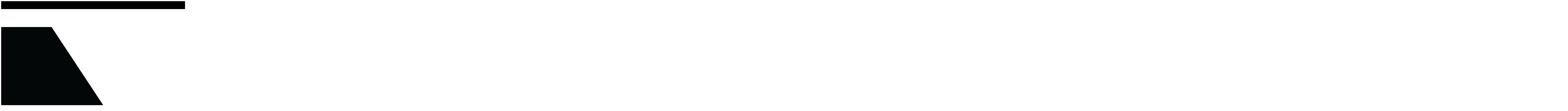

--- FILE ---
content_type: text/html;charset=UTF-8
request_url: https://neuin-official.com/display/error?handle=goToHomeUrl&errorType=NOT_EXIST_PRODUCT&locale=en&siteDomainAddress=https%3A%2F%2Fneuin-official.com
body_size: 3136
content:





<!DOCTYPE html>
<html lang="ko">
<head>
    <meta http-equiv="X-UA-Compatible" id="X-UA-Compatible" content="IE=edge"/>
    <meta http-equiv='cache-control' content='no-cache'>
    <meta http-equiv='expires' content='0'>
    <meta http-equiv='pragma' content='no-cache'>
    <meta name="viewport" content="width=device-width, initial-scale=1, maximum-scale=1, user-scalable=no">

    




    



    
        
        
            <title>NEU_IN</title>
        
    

    <link rel="icon" href="/favicon.ico">

    <!-- library css -->
    <link href="/resources/libs/font-awesome-4.3.0/css/font-awesome.min.css?v=09071146"
          rel="stylesheet" type="text/css"/>
    <link href="/resources/libs/jquery-ui-1.11.3.custom.editor/jquery-ui.min.css?v=09071146"
          rel="stylesheet" type="text/css"/>
    <link href="/resources/libs/tooltipStylesInspiration/css/tooltip-classic.css?v=09071146"
          rel="stylesheet" type="text/css"/>

    <!-- library javascript -->
    <script src="https://ajax.googleapis.com/ajax/libs/webfont/1.5.6/webfont.js?v=09071146"></script>

    <!-- css -->
    <link href="/resources/css/common/common.css?v=09071146" rel="stylesheet"
          type="text/css"/>
    <link href="/resources/css/display/display.css?v=09071146" rel="stylesheet"
          type="text/css"/>
    <link href="/resources/css/product/product-common.css?v=09071146" rel="stylesheet"
          type="text/css"/>
    <link href="/resources/css/product/body.css?v=09071146" rel="stylesheet"
          type="text/css"/>
    <link href="/resources/css/product/site-divisions.css?v=09071146" rel="stylesheet"
          type="text/css"/>
    <link href="/resources/css/product/system.css?v=09071146" rel="stylesheet"
          type="text/css"/>

    <!-- require-js -->
    <script src="/resources/js/require.config/require-config.js?v=09071146"></script>
    <script data-main="/resources/js/require.template/display/error-main.js?v=09071146"
            src="/resources/libs/require/require.js?v=09071146"></script>
</head>
<!--[if lt IE 9 ]>
<body class="display display-error ie8"> <![endif]-->
<!--[if IE 9 ]>
<body class="display display-error ie9"> <![endif]-->
<!--[if (gt IE 9)|!(IE)]><!-->
<body class="display display-error"> <!--<![endif]-->



<div class="hide">
    <div id="data_div" data-memberNo="" data-id="" data-userName=""
         data-sitePlan="" data-ownerId=""
         data-device="" data-locale="en" data-currency="USD"
         data-siteNo="131570" data-siteLink="NEU_IN" data-siteName="NEU_IN"
         data-siteKey="" data-pgType=""
         data-pageLink="" data-pageNo=""
         data-pageType="" data-indexPageLink="home"
         data-pageName=""
         data-sectionNo="" data-itemNo="" data-productType=""
         data-productSoldOut=""
         data-staticResourcePath="" data-staticResourcePathCss=""
         data-staticResourcePathJs="" data-staticResourcePathLibs=""
         data-staticResourcePathConents="" data-imgResourcePath=""
         data-imgDirectResourcePath=""
         data-group="display" data-nowPage="display-error"
         data-domainCheck=""
         data-nowSection="" data-result="" data-notice=""
         data-displayType=""
         data-siteURI=""
         data-customerNo="" data-customerGrade=""
         data-customerGradeNo=""
         data-verifyInitializePassword=""
         data-shopProductNo="" data-shopOrderNo="" data-postNo=""
         data-boardNo="" data-postOrderNo=""
         data-gaTrackingId="" data-errorType=""
         data-siteDomainAddress="" data-installedAddonNameList=""
         data-facebookPixel="" data-googleAnalytics=""
         data-fbe_pixel_id=""
         data-googleTagManager="" data-googleAnalyticsVersion=""
         data-kakaoPixel="" data-channel=""
         data-boardProductReviewUse=""
         data-boardProductReviewPostPermission=""
         data-boardProductReviewCommentPermission=""
         data-boardProductQnaUse=""
         data-boardDisplayType="" data-boardProductNo=""
         data-postProductOrderNo="" data-postProductNo=""
         data-boardProductType=""
         data-blogPostShareUse="" data-blogPostNo="" data-orderType=""
         data-cartSize="" data-cartPrice="" data-buyKakaoCartNo=""
         data-buyNowCartNo=""
         data-snsShare_detail_info=''
         data-additionalDiscountType="" data-additionalDiscountRate=""
         data-additionalAccumulateRate=""
         data-kcpSiteCd="" data-introAdultAuthUse="" data-adultAuthUse=""
         data-socialLoginAuthUse=""
         data-personalInfoCollectionAgreement=""
         data-settingApiKeysKakaoJavaScript=""
         data-settingApiKeysKakaoRestApi=""
         data-kakaoPlusFriendId=""
         data-returnUrl=""
         data-useGoogleRecaptcha=""
         data-googleRecaptchaSiteKey=""
         data-googleRecaptchaHeightDesktop=""
         data-googleRecaptchaHeightMobile="">
    </div>
    
</div>


<!-- body section -->
<div id="body" class="body hide" style="padding:150px;text-align:center;background-color:#fff">
    <h2 style="font-size:24px;">
        공개되지 않은 웹페이지입니다.
    </h2>
    <div style="margin-top:20px;">
        <a href="https://www.sixshop.com/">웹페이지 만들러 가기</a>
    </div>
</div>

<script>
    var errorType = 'NOT_EXIST_PRODUCT' || '';
    var handle = 'goToHomeUrl';
    var locale = 'en';

    if (handle === "backToPrevPage") {
        if (errorType === "NOT_EXIST_PAGE") {
            if (locale === "ko")
                alert("존재하지 않는 주소입니다. 정상적인 경로로 접근해주세요.");
            else
                alert("This address does not exist. Please access it in a normal way.");
        } else if (errorType === "NOT_EXIST_PRODUCT") {
            if (locale === "ko")
                alert("존재하지 않는 상품입니다. 정상적인 경로로 접근해주세요.");
            else
                alert("This product does not exist. Please access it in a normal way.");
        } else if (errorType === "NOT_EXIST_POST" || errorType === 'NOT_EXIST_POST_PRODUCT') {
            if (locale === "ko")
                alert("존재하지 않는 글입니다. 정상적인 경로로 접근해주세요.");
            else
                alert("This post does not exist. Please access it in a normal way.")
        } else if (errorType === "NOT_EXIST_BOARD") {
            if(locale === "ko")
                alert("존재하지 않는 글입니다. 정상적인 경로로 접근해주세요.");
            else
                alert("This board does not exist. Please access it in a normal way.");
        } else if (errorType === "PERMISSION_ERROR") {
            if(locale === "ko")
                alert("권한이 없습니다. 로그인 후 다시 시도해주세요.");
            else
                alert("No permission. Please login and try again.")
        } else if (errorType === "NOT_SELL_PRODUCT") {
            if (locale === "ko")
                alert("판매가 중지된 상품입니다.");
            else
                alert("This product has been discontinued")
        } else if (errorType === "NOT_PUBLIC_BLOGPOST") {
            if (locale === "ko")
                alert("비공개인 블로그입니다.");
            else
                alert("This is a private post.");
        } else if (errorType === "NAVERPAY_ORDER_ERROR") {
            alert("네이버페이 주문 전송에 문제가 발생했습니다.\n심사가 끝나지 않았는데 심사 완료로 설정했는지 확인해주세요.");
        } else if (errorType === "NOT_VALID_POST") {
            alert("게시글이 존재하지 않거나 접근할 수 없는 게시글입니다.");
        } else if (errorType === "KAKAOPAY_NOT_AVAILABLE") {
            alert("카카오페이를 이용할 수 없는 상점입니다. 다른 결제 수단을 선택해주세요.");
        } else if (errorType === "PAYMENT_ALREADY_DONE") {
            alert("이미 결제가 완료되었습니다.");
        } else if (errorType.indexOf("kakaopay:") !== -1) {
            alert("카카오페이 결제에 문제가 있습니다.\n같은 증상이 반복되는 경우 관리자에게 문의해주세요.");
        } else if (errorType === "ORDER_RESTRICTED_HOMEPAGE") {
            alert("홈페이지 요금제에서는 상품을 판매할 수 없습니다.");
        } else if (errorType === "ORDER_RESTRICTED_TRIAL") {
            alert("체험판에서는 상품을 판매할 수 없습니다.");
        } else if (errorType === "ORDER_RESTRICTED_SUPER_TRIAL_AND_OVER_ORDER_COUNT") {
            alert("허용된 주문 횟수를 초과하여 상품을 판매할 수 없습니다. \n무제한 체험판에서는 주문을 1번만 해볼 수 있습니다.");
        }

        history.back();
    } else if (handle === "goToHomeUrl") {

        if (errorType === "NOT_EXIST_SERIAL_NUMBER") {
            if (locale === "ko")
                alert("만료된 링크입니다. 다시 시도해주세요.");
            else
                alert("This is an expired link. Please try again.");
        } else if (errorType === "NO_ORDER_ERROR" || errorType === "ALREADY_FINISHED_ORDER") {
            if (locale === "ko")
                alert("이미 처리된 주문입니다. 홈으로 이동합니다.");
            else
                alert("This order has already been processed. Go home.");
        } else if (errorType === "WRONG_ACCESS_ERROR") {
            if (locale === "ko")
                alert("잘못된 경로입니다. 홈으로 이동합니다.");
            else
                alert("Invalid path. Go Home.");
        } else if (errorType === "INVALID_ACCESS") {
            if (locale === "ko")
                alert("유효하지 않은 접근입니다. 홈으로 이동합니다.");
            else
                alert("Invalid access. Go Home")
        } else if (errorType === "NOT_PUBLIC_BLOGPOST") {
            if (locale === "ko")
                alert("비공개인 블로그입니다.");
            else
                alert("This is a private post.");
        } else if (errorType === "NOT_SELL_PRODUCT") {
            if (locale === "ko")
                alert("판매가 중지된 상품입니다.");
            else
                alert("This product has been discontinued")
        } else if (errorType === "KAKAOPAY_ERROR") {
            alert("카카오페이 결제에 문제가 발생했습니다. 문제가 지속적으로 발생하는 경우 관리자에게 문의해주세요.");
        } else if (errorType === "ALREADY_PURCHASED_ERROR") {
            alert("이미 구매한 상품입니다. 해당 상품은 계정당 1회만 구매 가능한 상품입니다.");
        } else if (errorType === "GUEST_CANNOT_PURCHASE") {
            alert("비회원으로 구매할 수 없는 상품입니다.");
        } else if (errorType === "NOT_EXIST_PRODUCT") {
            if (locale === "ko")
                alert("존재하지 않는 상품입니다. 정상적인 경로로 접근해주세요.");
            else
                alert("This product does not exist. Please access it in a normal way.");
        } else if (errorType.indexOf("naverpay:") !== -1){
            alert(errorType.replace("naverpay:", ''));
        } else {
            alert(errorType);
        }
        location.href = 'https://neuin-official.com';
    } else {
        if (errorType === "NOT_EXIST_SITE") {
            alert("없는 사이트입니다. 식스샵으로 이동합니다.");
            location.href = "https://www.sixshop.com";
        } else if (errorType === "NOT_PUBLISHED_SITE") {
            alert("공개되지 않은 사이트입니다. 식스샵으로 이동합니다.");
            location.href = "https://www.sixshop.com";
        } else {
            document.getElementById("body").classList.remove("hide");
        }
    }

</script>
<!-- body section -->
</body>
</html>


--- FILE ---
content_type: text/css
request_url: https://neuin-official.com/resources/libs/tooltipStylesInspiration/css/tooltip-classic.css?v=09071146
body_size: 799
content:
.tooltip2 {
	display: inline-block;
	position: relative;
	z-index: 999;
}

/* Trigger text */

.tooltip2-item {
	display: inline-block;
	height:100%;
	/* background: rgba(0,0,0,0.3);
	cursor: pointer;
	font-weight: 700;
	padding: 0 10px; */
}

/* Gap filler */

.tooltip2-item::after {
	content: '';
	position: absolute;
	width: 360px;
	height: 20px;
	bottom: 100%;
	left: 50%;
	pointer-events: none;
	-webkit-transform: translateX(-50%);
	transform: translateX(-50%);
}

.tooltip2:hover .tooltip2-item::after {
	pointer-events: auto;
}

/* tooltip2 */

.tooltip2-content {
	position: absolute;
	z-index: 9999;
	width: 360px;
	left: 50%;
	margin: 0 0 20px -180px;
	bottom: 100%;
	text-align: left;
	font-size: 0.765em;
	line-height: 1.4;
	box-shadow: -5px -5px 15px rgba(48,54,61,0.2);
	background: #2a3035;
	opacity: 0;
	cursor: default;
	pointer-events: none;
}

.tooltip2-effect-1 .tooltip2-content {
	-webkit-transform: translate3d(0,-10px,0);
	transform: translate3d(0,-10px,0);
	-webkit-transition: opacity 0.3s, -webkit-transform 0.3s;
	transition: opacity 0.3s, transform 0.3s;
}

.tooltip2-effect-2 .tooltip2-content {
	-webkit-transform-origin: 50% calc(100% + 10px);
	transform-origin: 50% calc(100% + 10px);
	-webkit-transform: perspective(1000px) rotate3d(1,0,0,45deg);
	transform: perspective(1000px) rotate3d(1,0,0,45deg);
	-webkit-transition: opacity 0.2s, -webkit-transform 0.2s;
	transition: opacity 0.2s, transform 0.2s;
}

.tooltip2-effect-3 .tooltip2-content {
	-webkit-transform: translate3d(0,10px,0) rotate3d(1,1,0,25deg);
	transform: translate3d(0,10px,0) rotate3d(1,1,0,25deg);
	-webkit-transition: opacity 0.3s, -webkit-transform 0.3s;
	transition: opacity 0.3s, transform 0.3s;
}

.tooltip2-effect-4 .tooltip2-content {
	-webkit-transform-origin: 50% 100%;
	transform-origin: 50% 100%;
	-webkit-transform: scale3d(0.7,0.3,1);
	transform: scale3d(0.7,0.3,1);
	-webkit-transition: opacity 0.2s, -webkit-transform 0.2s;
	transition: opacity 0.2s, transform 0.2s;
}

.tooltip2-effect-5 .tooltip2-content {
	width: 180px;
	margin-left: -90px;
	-webkit-transform-origin: 50% calc(100% + 6em);
	transform-origin: 50% calc(100% + 6em);
	-webkit-transform: rotate3d(0,0,1,15deg);
	transform: rotate3d(0,0,1,15deg);
	-webkit-transition: opacity 0.2s, -webkit-transform 0.2s;
	transition: opacity 0.2s, transform 0.2s;
	-webkit-transition-timing-function: ease, cubic-bezier(.17,.67,.4,1.39);
	transition-timing-function: ease, cubic-bezier(.17,.67,.4,1.39);
}

.tooltip2:hover .tooltip2-content {
	pointer-events: auto;
	opacity: 1;
	-webkit-transform: translate3d(0,0,0) rotate3d(0,0,0,0);
	transform: translate3d(0,0,0) rotate3d(0,0,0,0);
}

.tooltip2.tooltip2-effect-2:hover .tooltip2-content {
	-webkit-transform: perspective(1000px) rotate3d(1,0,0,0deg);
	transform: perspective(1000px) rotate3d(1,0,0,0deg);
}

/* Arrow */

.tooltip2-content::after {
	content: '';
	top: 100%;
	left: 50%;
	border: solid transparent;
	height: 0;
	width: 0;
	position: absolute;
	pointer-events: none;
	border-color: transparent;
	border-top-color: #2a3035;
	border-width: 10px;
	margin-left: -10px;
}

/* tooltip2 content*/

.tooltip2-content img {
	position: relative;
	height: 170px;
	display: block;
	float: left;
	margin-right: 1em;
}

.tooltip2-text {
	font-size: 0.68em;
	line-height: 1.35;
	display: block;
	padding: 1.31em 1.21em 1.21em 0;
	color: #fff;
}

.tooltip2-effect-5 .tooltip2-text {
	padding: 1.4em;
}

.tooltip2-text a {
	font-weight: bold;
}



.tooltip2-text {
	font-size: 1em;
}

--- FILE ---
content_type: text/css
request_url: https://neuin-official.com/resources/css/product/system.css?v=09071146
body_size: 21562
content:
@charset "UTF-8";

/* common */
.myPage.wrapper .field .content .row.name,
.myPage.wrapper .field .content .row.contact,
.myPage.wrapper .field .content .row.address,
.login.wrapper .field .content .row.name,
.login.wrapper .field .content .row.contact,
.login.wrapper .field .content .row.address,
.orderDetails.wrapper .column-wrapper.two-column .field .content .row.name,
.orderDetails.wrapper .column-wrapper.two-column .field .content .row.contact,
.orderDetails.wrapper .column-wrapper.two-column .field .content .row.address,
.payment-process.wrapper .column-wrapper.two-column .field .content .row.name,
.payment-process.wrapper .column-wrapper.two-column .field .content .row.contact,
.payment-process.wrapper .column-wrapper.two-column .field .content .row.address,
.payment-process.wrapper .singleField .content .row.inputTextRow,
.payment-process.wrapper .singleField .content .row.inputTextRow .inputWithElement {
    /* remove default browser margin between element */
    font-size: 0;
    letter-spacing: 0;
}

.trans-normal {
    -webkit-transition: all .2s linear;
    -moz-transition: all .2s linear;
    -o-transition: all .2s linear;
    transition: all .2s linear;
}

.wrapper .field .content .row .half {
    width: calc(50% - 5px);
}

.wrapper .field .content .row .half:last-child {
    margin-left: 10px;
}

.wrapper .field .content .row select {
    background-color: transparent;
}

.subtext:after {
    content: "상품 배송 준비가 시작되어 주문을 취소할 수 없습니다.";
    display: block;
    margin-top: 5px;
    font-size: 10px;
    line-height: 1.6;
}

.sitePlan-globalMall .subtext:after {
    content: "Shipment-ready orders cannot be canceled.";
}

/* induce review writing - my page, order detail page */
.review-board-link {
    display: flex;
    justify-content: flex-end;
    align-items: center;
    margin-bottom: 18px;
    cursor: pointer;
}

.review-board-link .review-board-text {
    font-size: 14px;
}

.review-board-link .point-badge {
    display: none;
    padding: 3px 4px;
    margin-left: 4px;
    font-size: 10px;
    border-radius: 4px;
}

.review-board-link .point-badge.js-isPointAddonEnabledAndHasValue {
    display: block;
}

/* cart.css */
/* cart - field_content */
.cart.wrapper .tb-title {
    padding: 16px 0 15px;
}

.cart.wrapper > .header > .title {
    font-size: inherit;
    line-height: inherit;
}

.cart.wrapper .tb-title > * {
    float: left;
}

.cart.wrapper .tb-title > .name {
    width: 50%;
}

.cart.wrapper .tb-title > .qty {
    width: 20%;
    text-align: center;
    padding-left: calc(20% - 114px);
}

.cart.wrapper .tb-title > .price {
    width: 25%;
    text-align: right;
}

.cart.wrapper .tb-title > .deleteIcon {
    width: 5%;
}

.cart.wrapper .tb-title > .item-list-header {
    width: 100%;
}

.cart.wrapper .tb-title.with-delivery-price > .item-list-header {
    width: 80%;
}

.cart.wrapper .tb-title > .item-list-header > .name {
    width: calc(53% - 23px);
}

.cart.wrapper .tb-title > .item-list-header > .qty {
    width: 25%;
    text-align: center;
    padding-left: calc(25% - 114px);
}

.cart.payment-process.wrapper .tb-title > .item-list-header > .qty {
    width: 25%;
    text-align: center;
    padding-left: 0;
}

.cart.wrapper .tb-title > .item-list-header > .all-select {
    text-align: left;
    padding-right: 10px;
    font-size: 0;
}

.cart.wrapper .tb-content .delivery-group-item-list .info .all-select {
    text-align: center;
    padding-left: 0;
}

.cart.wrapper .tb-title > .item-list-header > .cart-product-checkbox-input {
    text-align: right;
}

.cart.wrapper .tb-content .delivery-group-item-list .info .cart-product-checkbox-input {
    padding-left: 0;
}

.cart.wrapper .tb-title > .item-list-header > .price {
    width: 20%;
    text-align: right;
}

.cart.wrapper .tb-title.with-delivery-price > .item-list-header > .price {
    width: 20%;
    text-align: center;
}

.cart.payment-process.wrapper .tb-title > .item-list-header > .price {
    width: 20%;
    text-align: right;
    padding-left: 0;
}

.cart.payment-process.wrapper .tb-title.with-delivery-price > .item-list-header > .price {
    width: 20%;
    text-align: center;
    padding-left: 0;
}

.cart.wrapper .tb-title > .deliveryCharge {
    display: none;
}

.cart.wrapper .tb-title.with-delivery-price > .deliveryCharge {
    overflow: hidden;
    max-height: 32px;
    text-overflow: ellipsis;
    display: -webkit-box;
    -webkit-box-orient: vertical;
    -webkit-line-clamp: 2;
    width: 20%;
    text-align: center;
}

.cart.wrapper .tb-content .delivery-group {
    display: flex;
    align-items: center;
    border-bottom: 1px solid #ddd;
}

.cart.wrapper .tb-content .delivery-group-item-list {
    flex: 4;
}

.cart.wrapper .tb-content .delivery-group-delivery-price-wrapper {
    display: none;
}

.cart.wrapper .tb-content.with-delivery-price .delivery-group-delivery-price-wrapper {
    display: block;
    flex: 1;
    height: 100%;
    text-align: center
}

.cart.wrapper .tb-content .delivery-group-delivery-price-wrapper .delivery-group-sale-price-info
{
    display: none;
}

.cart.wrapper .tb-content .delivery-group-delivery-price-wrapper .delivery-group-delivery-price-msg {
    display: inline-block;
    font-size: 14px;
}

.cart.wrapper .tb-content .delivery-group-delivery-price-wrapper .delivery-group-delivery-price-badge {
    display: inline-block;
    position: relative;
    vertical-align: top;
}

.cart.wrapper .tb-content .delivery-group-delivery-price-wrapper .delivery-group-delivery-price-badge-detail {
    display: table;
    width: max-content;
    width: -moz-max-content;
    width: -webkit-max-content;
    text-align: left;
    right: 0;
    cursor: auto;
}

.cart.wrapper .tb-content .delivery-group-delivery-price-wrapper .delivery-group-delivery-price-badge-detail > span {
    display: block;
    min-height: 15px;
}

.cart.wrapper .tb-content .delivery-group-delivery-price-wrapper .delivery-group-conditional-free-label {
    margin-top: 4px;
    font-size: 14px;
    line-height: 1.3em;
}

.cart.wrapper .tb-content .delivery-group-item-list .info {
    width: 100%;
    padding: 20px 0;
    border-bottom: 1px solid #ddd;
}

.cart.wrapper .tb-content .delivery-group-item-list .info:last-child {
    border-bottom: none;
}

.cart.wrapper .tb-content .delivery-group-item-list .info .product {
    width: 53%;
    padding-right: 0;
}

.cart.wrapper .tb-content .delivery-group-item-list .info .price {
    width: 20%;
    font-size: 14px;
    text-align: center;
    padding-left: 0;
}

.cart.wrapper .tb-content.with-delivery-price .delivery-group-item-list .info .price {
    width: 20%;
    font-size: 14px;
    text-align: center;
    padding-left: 0;
}

.cart.payment-process.wrapper .tb-content .delivery-group-item-list .info .qty {
    width: 25%;
    text-align: center;
}

.cart.wrapper .tb-content .delivery-group-item-list .info .QuantityDiv {
    width: 25%;
    text-align: center;
    padding-left: calc(25% - 114px);
}

.cart.wrapper .tb-content .delivery-grouop-item-list .info .QuantityDiv input {
    vertical-align: top;
    width: 40px;
    text-align: center;
    padding: 5px 5px;
    height: 37px;
    font-size: 14px;
    line-height: 25px;
    background-color: transparent;
    border: 1px solid #ddd;
    -webkit-appearance: none; /* Remove default shadow */
    -moz-appearance: none;
}

.cart.wrapper .tb-content .delivery-group-item-list .info .QuantityDiv .content {
    display: -ms-flexbox;
    display: -webkit-flex;
    display: flex;
    flex-direction: column;
    align-items: center;
    justify-content: center;
    font-size: 14px;
}

.cart.wrapper .tb-content .delivery-group-item-list .info .QuantityDiv .content .description {
    display: flex;
    align-items: center;
    margin-top: 7px;
    font-size: 11px;
    color: #999;
}

/** Delete button - Position set **/
/* Default */
.cart.wrapper .tb-title > .item-list-header > span,
.cart.wrapper .tb-title > .item-list-header > span.price {text-align: center;}
.cart.wrapper .tb-title > .item-list-header > span.name {text-align: left;}
.cart.wrapper .tb-content .delivery-group-item-list .info .delete-btn-wrapper.deleteButtonPos-2 {
    display: none;
}
.cart.wrapper .dummy-cart-items .delivery-group-item-list .product.deleteButtonPos-1 .delete-btn-wrapper > span {
    font-size: 14px; cursor: pointer;
}
.cart.wrapper .tb-title > .item-list-header > .item-delete {
    display: none;
}
/* position -- right */
#body.cartPage-deleteButton-position-right .cart.wrapper .tb-content .delivery-group-item-list .product.deleteButtonPos-1 {
    width: 41%;
}

#body.cartPage-deleteButton-position-right .cart.wrapper .tb-title > .item-list-header > .name {
    width: calc(41% - 24px);
}

#body.cartPage-deleteButton-position-right .cart.wrapper .tb-content .delivery-group-item-list .product.deleteButtonPos-1 .delete-btn-wrapper {
    display: none;
}
#body.cartPage-deleteButton-position-right .cart.wrapper .tb-content .delivery-group-item-list .info .delete-btn-wrapper.deleteButtonPos-2,
#body.cartPage-deleteButton-position-left .cart.wrapper .tb-title > .item-list-header > .item-delete,
#body.cartPage-deleteButton-position-right .cart.wrapper .tb-title > .item-list-header > .item-delete{
    display: inline-block;
    width: 10%;
    font-size: 0;
    text-align: center;
}
#body.cartPage-deleteButton-position-left .cart.wrapper .tb-content .delivery-group-item-list .info .delete-btn-wrapper.deleteButtonPos-2 {
    display: none;
}

#body.cartPage-deleteButton-position-right .cart.wrapper .tb-content .delivery-group-item-list .info .delete-btn-wrapper.deleteButtonPos-2 > span {
    font-size: 14px;
    letter-spacing: -0.069em;
    cursor: pointer;
}

.cart.wrapper .tb-content .delivery-grouop-item-list .info .QuantityDiv input {
    vertical-align: top;
    width: 40px;
    text-align: center;
    padding: 5px 5px;
    height: 37px;
    font-size: 14px;
    line-height: 25px;
    background-color: transparent;
    border: 1px solid #ddd;
    -webkit-appearance: none; /* Remove default shadow */
    -moz-appearance: none;
}

.cart.wrapper .tb-content .delivery-group-item-list .info .QuantityDiv .content {
    display: -ms-flexbox;
    display: -webkit-flex;
    display: flex;
    flex-direction: column;
    align-items: center;
    justify-content: center;
    font-size: 14px;
}

.cart.wrapper .tb-content .delivery-group-item-list .info .QuantityDiv .content .description {
    display: flex;
    align-items: center;
    margin-top: 7px;
    font-size: 11px;
    color: #999;
}

/* Delete Button - Icon */
.button-element {
    position: relative;
    display: inline-block;
    line-height: 24px;
    vertical-align: middle;
    cursor: pointer;
    border: 1px solid #ccc;
    border-radius: 8px;
    font-size: 13px;
    letter-spacing: -0.069em;
}
.icon {
    width: 25px;
    height: 25px;
    display: inline-block;
    background-position: center center !important;
    background-repeat: no-repeat;
    cursor: pointer;
}

.button-element.icon {
    font-size: 0;
    width: 30px;
    height: 30px;
    padding: 0 0;
    background-color: #fff;
    border: 0;
}

.icon.icon-black {
    opacity: 0.75;
    -ms-filter: "progid:DXImageTransform.Microsoft.Alpha(Opacity=75)";
    filter: alpha(opacity=75);
    -moz-opacity: 0.75;
}

.delete-btn-wrapper .icon.icon-black.icon-delete {
    position: relative;
    background-image: none;
}
.delete-btn-wrapper .icon.icon-black.icon-delete::before {
    content: "";
    top: 0;
    left: 0;
    width: 16px;
    height: 16px;
    position: absolute;
    background-color: #222;
    mask-image: url("../../images/icon/ic-section-delete.svg");
    mask-repeat: no-repeat;
    mask-position: center left;
    mask-size: contain;
    -webkit-mask-image: url("../../images/icon/ic-section-delete.svg");
    -webkit-mask-repeat: no-repeat;
    -webkit-mask-position: center;
    -webkit-mask-size: contain;
}
.delete-btn-wrapper.deleteButtonPos-2 .icon.icon-black.icon-delete::before {
    top: 8px;
    left: 8px;
}

.cart.wrapper .tb-content .delivery-group-item-list .delete-btn-wrapper .button-element,
#body.cartPage-deleteButton-type-text .cart.wrapper .tb-content .delivery-group-item-list .delete-btn-wrapper .button-element,
#body.cartPage-deleteButton-type-icon .cart.wrapper .tb-content .delivery-group-item-list .delete-btn-wrapper .text-assi {
    display: none;
}

#body.cartPage-deleteButton-type-icon .cart.wrapper .tb-content .delivery-group-item-list .delete-btn-wrapper .button-element {
    display: inline-block;
    font-size: 14px;
    width: unset;
    background-color: unset;
}


/* IE 대응 */
@media screen and (-ms-high-contrast: active), (-ms-high-contrast: none) {
    .cart.wrapper .tb-content .delivery-group-item-list .info .QuantityDiv .content {
        height: 37px;
    }
}

@media only screen and (max-width: 640px) {
    .cart.wrapper .tb-content .delivery-group-item-list .info .QuantityDiv .content {
        flex-direction: row;
        justify-content: flex-start;
        white-space: nowrap;
        height: auto;
    }

    .cart.wrapper .tb-content .delivery-group-item-list .info .QuantityDiv .content .description {
        margin-top: 0;
        margin-left: 7px;
    }
}

.cart.wrapper .tb-content .info {
    padding: 20px 0;
    border-bottom: 1px solid #ddd;
}

.cart.wrapper .tb-content .info .product {
    width: 50%;
    padding-right: 0;
}

.cart.wrapper .tb-content .info .price {
    width: 25%;
    font-size: 14px;
    text-align: right;
}

.cart.wrapper .tb-content .info .deleteIconDIv {
    display: none;
    width: 5%;
    text-align: right;
    vertical-align: top;
}

.cart.wrapper .tb-content .info .deleteIconDIv i {
    float: right;
    width: 100%;
    max-width: 40px;
    padding: 10px 0;
    font-size: 10px;
    cursor: pointer;
}

.cart.wrapper .tb-content .info .QuantityDiv {
    width: 20%;
    text-align: center;
    padding-left: calc(20% - 114px);
}

.cart.wrapper .tb-content .info .QuantityDiv input {
    vertical-align: top;
    width: 40px;
    text-align: center;
    padding: 5px 5px;
    height: 37px;
    font-size: 14px;
    line-height: 25px;
    background-color: transparent;
    border: 1px solid #ddd;
    -webkit-appearance: none; /* Remove default shadow */
    -moz-appearance: none;
}

.cart.wrapper .tb-content .info input[type=number]::-webkit-inner-spin-button,
.cart.wrapper .tb-content .info input[type=number]::-webkit-outer-spin-button {
    -webkit-appearance: none;
    margin: 0;
}

.cart.wrapper .tb-content .info input[type=number] {
    -moz-appearance: textfield;
}

.cart.wrapper .btn-wrapper {
    margin-top: 40px;
    text-align: right;
    vertical-align: middle;
}

.cart.wrapper .tb-total .info {
    padding: 20px 0;
}

.cart.wrapper .tb-total .title {
    margin-right: 15px;
}

/* naver pay */
.cart.wrapper .row.naverPayButton {
    text-align: right;
    margin-top: 40px;
}

.cart.wrapper .naverPay_storebtn_bx {
    float: right !important;
}

@media screen and (max-width: 640px) {
    .cart.wrapper .header {
        margin-bottom: 0;
    }


    .cart.wrapper .tb-title > .item-list-header > .all-select {
        width: unset;
        padding-left: unset;
    }

    .cart.wrapper .tb-title > .item-list-header > .all-select:after {
        content: '전체 선택';
        font-size: 14px;
        padding-left: 10px;
        vertical-align: middle;
    }

    .sitePlan-globalMall .cart.wrapper .tb-title > .item-list-header > .all-select:after {
        content: 'All';
    }

    .cart.wrapper .tb-title > .item-list-header > span.name,
    .cart.wrapper .tb-title > .item-list-header > .qty,
    .cart.wrapper .tb-title.with-delivery-price > .item-list-header > .price,
    .cart.wrapper .tb-title > .item-list-header > .price,
    .cart.wrapper .tb-title > .item-list-header > .item-delete {
        display: none !important;
    }

    .cart.wrapper .tb-title.with-delivery-price > .deliveryCharge {
        display: none;
    }

    .cart.wrapper .tb-title > .deliveryCharge {
        display: none;
    }

    .cart.wrapper .tb-content .delivery-group {
        flex-direction: column;
    }

    .cart.wrapper .tb-content .delivery-group > .delivery-group-item-list {
        flex: none;
        flex-direction: column;
    }

    .cart.wrapper .tb-content .delivery-group > .delivery-group-delivery-price-wrapper {
        flex: none;
        width: 100%;
        border-top: 1px solid #ddd;
        padding: 20px 0;
    }

    .cart.wrapper .tb-content .delivery-group > .delivery-group-delivery-price-wrapper .delivery-group-sale-price-info {
        display: inline-block;
        font-size: 14px;
    }

    .cart.wrapper .tb-content .delivery-group > .delivery-group-delivery-price-wrapper .delivery-group-delivery-price-info {
        display: inline-block;
    }

    .cart.wrapper .tb-content .delivery-group > .delivery-group-delivery-price-wrapper .delivery-group-delivery-price-info[data-isServicePolicy] {
        display: none;
    }

    .cart.wrapper .tb-content .delivery-group > .delivery-group-item-list .info {
        flex-direction: column;
        flex: 1;
        padding: 20px 0;
        border-bottom: 1px solid #ddd;
    }

    .cart.wrapper .tb-content .delivery-group > .delivery-group-item-list .info:last-child {
        border-bottom: none;
    }

    .cart.wrapper .tb-content .delivery-group > .delivery-group-item-list .info .product {
        width: 100%;
    }
    #body.cartPage-deleteButton-position-right .cart.wrapper .tb-content .delivery-group-item-list .product.deleteButtonPos-1 {
        width: 100%;
    }

    .cart.wrapper .tb-content .delivery-group > .delivery-group-item-list .info .product .img {
        vertical-align: top;
    }

    .cart.wrapper .tb-content .delivery-group > .delivery-group-item-list .info .product .text {
        width: calc(70% - 24px);
    }

    .cart.wrapper .tb-content .delivery-group > .delivery-group-item-list .info .deleteIconDIv {
        display: inline-block;
    }

    .cart.payment-process.wrapper .tb-content .delivery-group > .delivery-group-item-list .info .qty {
        margin-top: 5px;
        margin-left: 20%;
        text-align: left;
    }

    .cart.wrapper .tb-content .delivery-group > .delivery-group-item-list .info .QuantityDiv {
        margin-top: 10px;
        margin-left: calc(20% + 24px);
        text-align: left;
        padding-left: 0;
    }

    .cart.wrapper .tb-content .delivery-group > .delivery-group-item-list .info .price {
        width: 80%;
        margin-top: 20px;
        margin-left: calc(20% + 24px);
        font-size: 14px;
        text-align: left;
        padding-left: 0;
    }

    .cart.payment-process.wrapper .tb-total .info .shipping {
        display: flex;
        justify-content: space-between;
    }

    #body.cartPage-deleteButton-position-left .cart.wrapper .tb-content .delivery-group > .delivery-group-item-list .info .product .text .delete-btn-wrapper,
    #body.cartPage-deleteButton-position-right .cart.wrapper .tb-content .delivery-group > .delivery-group-item-list .info .product .text .delete-btn-wrapper{
        display: none;
    }
    #body.cartPage-deleteButton-position-left .cart.wrapper .tb-content .delivery-group-item-list .info .delete-btn-wrapper.deleteButtonPos-2,
    #body.cartPage-deleteButton-position-right .cart.wrapper .tb-content .delivery-group-item-list .info .delete-btn-wrapper.deleteButtonPos-2{
        display: none;
    }
}

/* cart.css */

/* customer.css */
#daum_postcode_layer {
    display: none;
    border: 2px solid #222 !important;
    position: fixed;
    width: 500px;
    height: 450px;
    left: -webkit-calc(50% - 250px);
    overflow: hidden;
    -webkit-overflow-scrolling: touch;
    z-index: 1;
}

#daum_postcode_layer > img {
    right: -2px !important;
    top: -2px !important;
}

.login.wrapper,
.myPage.wrapper,
.orderDetails.wrapper,
.payment-process.wrapper,
.cart.payment-process.wrapper,
.shopCustomerGradePolicy.wrapper {
    position: relative;
    width: 100%;
    max-width: 960px;
    min-height: 300px;
    height: auto;
    margin: 0 auto;
    padding: 60px 16px 70px;
}

.findPassword.field input[type=number].numberInput::-webkit-inner-spin-button,
.findPassword.field input[type=number].numberInput::-webkit-outer-spin-button {
    -webkit-appearance: none;
    margin: 0;
}

.wrapper .field .content .error-msg {
    margin-bottom: 30px;
    text-align: center;
    line-height: 17px;
    font-size: 14px;
}

/* page header title */
.wrapper > .header,
.wrapper .field .header {
    width: 100%;
    margin-bottom: 40px;
}

.wrapper > .header > .title,
.wrapper .field .header .title,
.payment-process.wrapper .product.field .header .title.headline {
    font-size: 26px;
    line-height: 32px;
}

.payment-process.wrapper .orderer.field .header .button {
    float: right;
    height: 45px !important;
    font-size: 14px;
    line-height: 14px !important;
}

/* product information in table */
.wrapper .product.field:after {
    display: block;
    clear: both;
    content: "";
}

.wrapper .tb-title {
    border-bottom: 1px solid #ddd;
    height: 51px;
}

.wrapper .tb-title {
    padding: 16px 1% 15px 0;
}

.wrapper .tb-title span {
    overflow: hidden;
    max-height: 32px;
    text-overflow: ellipsis;
    display: -webkit-box;
    -webkit-box-orient: vertical;
    -webkit-line-clamp: 2;
    font-size: 14px;
    line-height: 17px;
    float: left;
}

.wrapper .tb-title .name {
    width: 60%
}

.wrapper .tb-title .qty {
    width: 15%;
    text-align: right;
}

.wrapper .tb-title .price {
    width: 25%;
    text-align: right;
}

.wrapper .tb-content .info {
    padding: 30px 0 30px;
    border-bottom: 1px solid #ddd;
}

.wrapper .tb-content .info > * {
    display: inline-block;
    vertical-align: middle;
}

.wrapper .orderCanceled > * {
    opacity: 0.3;
}

.wrapper .tb-content .info .product {
    width: 65%;
    padding-right: 5%;
}

.wrapper .tb-content .delivery-group-item-list .info .product .img {
    width: 15%;
    vertical-align: middle;
    display: inline-block;
    background-position: center center;
    background-repeat: no-repeat;
    background-size: cover;
}

.wrapper .tb-content .info .product .cart-product-checkbox-input {
    display: inline-block;
    padding-right: 10px;
}

.wrapper .tb-content .info .product .img {
    width: 25%;
    vertical-align: middle;
    display: inline-block;
    background-position: center center;
    background-repeat: no-repeat;
    background-size: cover;
}

.wrapper .tb-content .info .product .img img {
    width: 100%;
    vertical-align: middle;
}

.wrapper .tb-content .info .product .text {
    width: 75%;
    display: inline-block;
    vertical-align: middle;
    padding-left: 5%;
}

.wrapper .tb-content .info .product .text .name {
    font-size: 14px;
    line-height: 18px;
    margin: 5px 0;
}

.wrapper .tb-content .info .product .text .option,
.wrapper .tb-content .info .product .text .additionaloption {
    font-size: 12px;
    /* font-weight:normal; */
    line-height: 18px;
}

.wrapper .tb-content .delivery-group-item-list .info .product .text .delete-btn-wrapper {
    margin-top: 12px;
}

.wrapper .tb-content .delivery-group-item-list .info .product .text .delete-btn-wrapper > span {
    font-size: 14px !important;
    cursor: pointer;
}

.wrapper .tb-content .info .qty {
    font-size: 14px;
    line-height: 17px;
    width: 10%;
    text-align: right;
}

.wrapper .tb-content .info .price {
    font-size: 14px;
    width: 25%;
    padding-left: 5%;
    text-align: right;
}

.wrapper .tb-total {
    float: right;
    width: 50%;
    vertical-align: middle;
    line-height: 24px;
    text-align: right;
}

.wrapper .tb-total .title {
    display: inline-block;
    width: auto;
    margin-right: 30px;
}

.wrapper .tb-total .content {
    display: inline-block;
    width: 40%;
    text-align: right;
}

.wrapper .tb-total .info {
    font-size: 14px;
    border-bottom: 1px solid #ddd;
    padding: 20px 0;
}

.wrapper .tb-total .info > div + div {
    margin-top: 20px;
}

.wrapper .tb-total .total {
    margin-bottom: 50px;
    padding: 20px 0;
    font-size: 15px;
    font-weight: bold;
}

.wrapper .tb-total .total#cartTotalDiv {
    margin-bottom: 0;
}

.wrapper .tb-total .total div {
    display: inline-block;
}

.cart.wrapper .btn-wrapper.shopCartInfo #btn_orderProducts {
    white-space: normal;
}

/* column - field */
.column-wrapper.one-column .field {
    width: 100%;
    max-width: 400px;
    display: block;
    vertical-align: top;
    /* overflow: hidden; issue SS2-1666 */
    margin: 0 auto;
}

.column-wrapper.two-column .field {
    width: 43%;
    display: inline-block;
    vertical-align: top;
    float: left;
    /* overflow: hidden; issue SS2-1666 */
}

.column-wrapper.two-column .field:first-child {
    margin-right: 14%;
}

.column-wrapper.two-column:before,
.column-wrapper.two-column:after {
    content: '\0020';
    display: block;
    overflow: hidden;
    visibility: hidden;
    width: 0;
    height: 0;
}

.column-wrapper.two-column:after {
    clear: both;
}

.column-wrapper.two-column {
    zoom: 1;
}

.wrapper .field .row .title,
.wrapper .field .row .identityNumber-title,
.payment-process.wrapper .signup .content .row .title {
    display: block;
    font-size: 14px;
    line-height: 17px;
    margin-bottom: 12px;
}

.wrapper .field .row .title.withLink {
    zoom: 1;
}

.wrapper .field .row .title.withLink:before,
.wrapper .field .row .title.withLink:after {
    content: '\e959';
    display: block;
    overflow: hidden;
    visibility: hidden;
    width: 0;
    height: 0;
}

.wrapper .field .row .title.withLink:after {
    clear: both;
}

.wrapper .field .row .title.withLink label,
.wrapper .field .row .title.withLink a {
    display: inline-block;
    width: 50%;
    float: left;
}

.wrapper .field .row .title.withLink a {
    text-align: right;
}

.wrapper .field .content .row {
    margin-bottom: 20px;
}

.wrapper .field .content .row:last-child {
    margin-bottom: 0;
}

.wrapper .field .content .onlyUsingPoint.row:last-child {
    margin-bottom: 20px;
}

.wrapper .field .header .title,
.payment-process.wrapper .product.field .header .title,
.payment-process.wrapper .pay-type .title,
.payment-process.wrapper .singleField .header .title {
    font-size: 20px;
    line-height: 32px;
}

.wrapper .field .header.designSettingElement .title {
    line-height: 1.2;
}

.wrapper .field .row input[type=text],
.wrapper .field .row input[type=search],
.wrapper .field .row input[type=password],
.wrapper .field .row input[type=number],
.wrapper .field .row input[type=tel],
.wrapper .field .row input[type=email],
.wrapper .field .row select {
    font-size: 14px;
    line-height: 23px;
    width: 100%;
    height: 45px;
    border: 1px solid #ddd;
    padding: 10px 15px;
}

.wrapper .field .row input[type=text],
.wrapper .field .row input[type=search],
.wrapper .field .row input[type=password],
.wrapper .field .row input[type=number],
.wrapper .field .row input[type=tel],
.wrapper .field .row input[type=email] {
    background-color: transparent;
    -webkit-appearance: none; /* Remove default shadow */
    -moz-appearance: none;
}

.login.wrapper input[type=number]::-webkit-outer-spin-button,
.login.wrapper input[type=number]::-webkit-inner-spin-button,
.myPage.wrapper input[type=number]::-webkit-outer-spin-button,
.myPage.wrapper input[type=number]::-webkit-inner-spin-button,
.orderDetails.wrapper input[type=number]::-webkit-outer-spin-button,
.orderDetails.wrapper input[type=number]::-webkit-inner-spin-button {
    -webkit-appearance: none;
    margin: 0;
}

.myPage.wrapper input[type=number],
.orderDetails.wrapper input[type=number] {
    -moz-appearance: textfield;
}

.wrapper .field input[type=checkbox],
.wrapper .field input[type=radio] {
    display: inline-block;
    cursor: pointer;
    width: 14px;
    height: 14px;
    vertical-align: middle;
}

.wrapper .field input[type=radio] {
    -webkit-appearance: radio;
}

.wrapper .field input[type=checkbox] + label,
.wrapper .field input[type=radio] + label {
    padding-left: 10px;
    display: inline-block;
    vertical-align: middle;
    cursor: pointer;
}

.wrapper .field input[type=checkbox]:disabled,
.wrapper .field input[type=radio]:disabled,
.wrapper .field input[type=checkbox]:disabled + label,
.wrapper .field input[type=radio]:disabled + label {
    cursor: auto;
}

.myPage.wrapper .field .content .row.address input + input,
.myPage.wrapper .field .content .row.address select + input,
.orderDetails.wrapper .column-wrapper.two-column .field .content .row.address input + input,
.orderDetails.wrapper .column-wrapper.two-column .field .content .row.address select + input {
    margin-top: 12px;
}

.myPage.wrapper .field .content .row.contact input:not(.payletter-phone),
.login.wrapper .field .content .row.contact input:not(.payletter-phone),
.orderDetails.wrapper .column-wrapper.two-column .field .content .row.contact input:not(.payletter-phone) {
    display: inline-block;
    width: 30%;
}

.orderDetails.wrapper .column-wrapper.two-column .field .content .row.contact #mallBusinessCashReceipt1 {
    width: 30%;
}

.orderDetails.wrapper .column-wrapper.two-column .field .content .row.contact #mallBusinessCashReceipt2 {
    width: 15%;
}

.orderDetails.wrapper .column-wrapper.two-column .field .content .row.contact #mallBusinessCashReceipt3 {
    width: 45%;
}

.myPage.wrapper .field .content .row.contact .element,
.login.wrapper .field .content .row.contact .element,
.orderDetails.wrapper .column-wrapper.two-column .field .content .row.contact .element {
    display: inline-block;
    font-size: 17px;
    width: 5%;
    text-align: center;
}

.wrapper .field .content .row.post-code input:not(.zip-code),
.wrapper .field .content .row.auth-input input {
    display: inline-block;
    width: 290px;
}

.wrapper .field .content .row #customerBirthDate1 {
    width: 30%;
}

.wrapper .field .content .row #customerBirthDate2,
.wrapper .field .content .row #customerBirthDate3 {
    width: 20%;
}

.wrapper .field .content.readonly .row #orderReqButtonDiv button,
.wrapper .field .content.readonly .row #deliveryTrackingButtonDiv button,
.wrapper .field .content .row.post-code button,
.wrapper .field .content .row.auth-input button {
    display: inline-block;
    background-color: #222;
    width: 99px !important;
    height: 45px !important;
    margin-left: 10px;
    font-size: 14px !important;
    line-height: 21px;
    padding: 0 !important;
    cursor: pointer;
}

.payment-process.wrapper .btn-wrapper a.btn,
.wrapper .btn-wrapper button {
    font-size: 14px !important;
    cursor: pointer;
    min-width: 160px;
    min-height: 54px;
}

.item-element .no-content-msg,
.wrapper .no-content-msg {
    text-align: center;
    padding: 100px 0;
    line-height: 1.5em;
}

/* invertSign up  checkbox*/
.wrapper .field .content .checkbox-wrapper {
    margin: 10px 0;
}

.wrapper .field .content .checkbox-wrapper > * {
    display: inline-block;
    vertical-align: middle;
    float: left;
}

.wrapper .field .content .checkbox-wrapper .text,
.wrapper .field .content .checkbox-wrapper label {
    font-size: 14px;
    line-height: 1.5em;
    width: 90%;
    padding-left: 5%;
}

.wrapper .field .content .checkbox-wrapper label {
    cursor: pointer;
    padding-left: 10px;
}

.wrapper .field .content .checkbox-wrapper .legal-representative-order-cancel-message,
.wrapper .field .content .checkbox-wrapper .agree-receive-marketing-communication {
    font-size: 12px;
}

/* post code input n button */
.wrapper .field .content .row.post-code .post-code-wrapper > *,
.wrapper .field .content .row.auth-input .auth-input-wrapper > * {
    float: left;
}

.wrapper .field .content .row.post-code .post-code-wrapper input,
.wrapper .field .content .row.auth-input .auth-input-wrapper input {
    width: calc(100% - 109px);
}

.wrapper .field .content .row.auth-input .auth-input-wrapper .input_introAdultAuth {
    width: 100%;
}

/* restrictedPage css*/
.restrictedWrapper {
    position: absolute;
    z-index: 100000 !important;
    text-align: center;
    display: table;
    height: 100vh;
}

.restrictedWrapper .content.field {
    display: table-cell;
    vertical-align: middle;
    padding: 0 16px;
}

.restrictedPage.wrapper .restrictedPage_icon,
.restrictedBoardPost.wrapper .restrictedBoardPost_icon {
    margin: 0 auto 34px;
}

.restrictedPage.wrapper .restrictedPage_icon .icomoon-lock-round,
.restrictedBoardPost.wrapper .restrictedBoardPost_icon .icomoon-lock-round,
.productDetail.wrapper .reviewQna-info .boardInDetail .restrictedBoardPost.wrapper .restrictedBoardPost_icon .icomoon-lock-round {
    font-size: 82px;
}

.restrictedWrapper .row.info,
.restrictedWrapper .row.result {
    display: block;
    font-size: 14px;
    line-height: 17px;
    margin-bottom: 17px;
}

.restrictedWrapper .row.input {
    width: 100%;
    max-width: 240px;
    margin: 26px auto 20px;
}

.restrictedWrapper .row.input input {
    font-size: 14px;
    line-height: 23px;
    width: 100%;
    height: 45px;
    border: 1px solid #ddd;
    padding: 10px 15px;
}
/* customer.css */

/* gradePolicy.css */
.shopCustomerGradePolicy.wrapper .shopCustomerGradePolicy.field .header .title,
.shopCustomerGradePolicy.wrapper .shopCustomerGradePolicy.field .header .info {
    vertical-align: middle;
}

.shopCustomerGradePolicy.wrapper .shopCustomerGradePolicy.field .header .info {
    padding-left: 2%;
}

.shopCustomerGradePolicy.wrapper .shopCustomerGradePolicy.field #shopCustomerGradeList {
    margin-bottom: 70px;
}

.shopCustomerGradePolicy.wrapper .shopCustomerGradePolicy.field .shopCustomerGradeDiv,
.shopCustomerGradePolicy.wrapper .shopCustomerGradePolicy.field .gradeConditionDiv {
    display: inline-block;
    width: 33.3%;
    float: left;
    font-size: 12px;
    line-height: 17px;
    margin-bottom: 20px;
    padding: 0 10px;
    min-height: 110px;
}

.shopCustomerGradePolicy.wrapper .shopCustomerGradePolicy.field .shopCustomerGradeDiv .shopCustomerGradeTitle,
.shopCustomerGradePolicy.wrapper .shopCustomerGradePolicy.field .gradeConditionDiv .gradeConditionTitle {
    font-size: 14px;
    margin-bottom: 12px;
    padding-bottom: 12px;
    border-bottom: 1px solid;
}

.shopCustomerGradePolicy.wrapper .shopCustomerGradePolicy.field .gradeConditionDiv .gradeConditionTitle {
    border-bottom: none;
}

.shopCustomerGradePolicy.wrapper .shopCustomerGradePolicy.field .gradeConditionDiv #changeDateSummary,
.shopCustomerGradePolicy.wrapper .shopCustomerGradePolicy.field .gradeConditionDiv #checkTermSummary,
.shopCustomerGradePolicy.wrapper .shopCustomerGradePolicy.field .gradeConditionDiv #keepTermSummary {
    margin-bottom: 12px;
    border-bottom: 1px solid;
    padding-bottom: 12px;
    min-height: 48px;
}

.shopCustomerGradePolicy.wrapper .shopCustomerGradePolicy.field .shopCustomerGradeDiv > div > span {
    width: 50%;
    display: inline-block;
    line-height: 17px;
}

.shopCustomerGradePolicy.wrapper .shopCustomerGradePolicy.field .shopCustomerGradeDiv > div > span:last-child {
    text-align: right;
}
/* gradePolicy.css */

/* login.css */
/* login - field_content */
.wrapper .field .btn-wrapper {
    text-align: center;
    margin-top: 20px;
}

.login.wrapper .field .content .find-pw {
    font-size: 14px;
    text-align: center;
    line-height: 17px;
    margin: 20px 0 30px;
}

.login.wrapper .field .content #customerLoginRecaptcha {
    text-align: center;
}

.login.wrapper .field .content #customerLoginRecaptcha > div {
    display: inline-block;
}

.login.wrapper .field .content .btn-container {
    display: flex;
    flex-direction: column;
}

.login.wrapper .field .content .btn-container .btn-wrapper button {
    min-width: 240px;
    max-width: 400px;
    white-space: normal !important;
    font-size: 14px !important;
    background-color: #222;
}

#body .login.wrapper .field .content .row.sex div {
    white-space: nowrap; /*예외처리 : iOS에서 두 줄되는 문제 수정*/
}

#login .login .add-banner-section img {
    width: 100%;
}
#login .login .login-top-banner.add-banner-section {
    margin-bottom: 20px;
}

#login .login .login-bottom-banner.add-banner-section {
    margin-top: 20px;
}

/* login - socialtxt */
#body .login.wrapper .field .content .btn-wrapper.socialtxt button {
    margin-top: 20px;
    padding: 4px 2px;
    height: 44px !important;
    min-height: 44px !important;
    font-size: 12px !important;
    color: #fff !important;
}

#body .login.wrapper .field .content .btn-wrapper.socialtxt button.kakao {
    color: #222 !important;
}

#body .login.wrapper#kakaoCheckAgree .field .content .btn-wrapper.socialtxt button.kakao {
    height: 54px !important;
    font-size: 13px !important; /*same as mobile button font-size*/
}

#body .login.wrapper .field .content .btn-wrapper.socialtxt button:first-child {
    margin-top: 0;
}

#body .login.wrapper .field .content .btn-wrapper.socialtxt .icon-image-kakaoTalk,
#body .login.wrapper .field .content .btn-wrapper.socialtxt .icomoon-naver,
#body .login.wrapper .field .content .btn-wrapper.socialtxt .icomoon-facebook,
#body .login.wrapper .field .content .btn-wrapper.socialtxt .icomoon-googlePlus {
    display: inline-block;
    width: 32px;
    float: left;
    font-size: 20px;
    text-align: center;
    line-height: 28px;
    margin-right: 2px;
}

#body .login.wrapper .field .content .btn-wrapper.socialtxt .icon-image-kakaoTalk,
#body .login.wrapper .field .content .btn-wrapper.socialicon .icon-image-kakaoTalk {
    height: 28px;
    background-size: 21px;
    background-image: url(../../images/kakao/login-kakao.png);
    background-repeat: no-repeat;
    background-position: center;
}


#body .login.wrapper .field .content .btn-wrapper.socialtxt .txt {
    display: inline-block;
    border-left: 1px solid;
    border-color: rgba(0, 0, 0, 0.1);
    width: 196px;
    line-height: 28px;
    text-align: center;
    float: left;
}

#body .login.wrapper .field .content .btn-wrapper.socialtxt .kakao,
#body .login.wrapper .field .content .btn-wrapper.socialicon .kakao {
    background-color: #fee500 !important;
    border-color: #fee500 !important;
}

#body .login.wrapper .field .content .btn-wrapper.socialtxt .naver,
#body .login.wrapper .field .content .btn-wrapper.socialicon .naver {
    background-color: #00b900 !important;
    border-color: #00b900 !important;
}

#body .login.wrapper .field .content .btn-wrapper.socialtxt .facebook,
#body .login.wrapper .field .content .btn-wrapper.socialicon .facebook {
    background-color: #4267b2 !important;
    border-color: #4267b2 !important;
}

#body .login.wrapper .field .content .btn-wrapper.socialtxt .google,
#body .login.wrapper .field .content .btn-wrapper.socialicon .google {
    background-color: #db4437 !important;
    border-color: #db4437 !important;
}

/* login - social_icon */
#body .login.wrapper .field .content .socialicon-btn-wrapper {
    text-align: center;
}

#body .login.wrapper .field .content .btn-wrapper.socialicon {
    display: inline-block;
}

#body .login.wrapper .field .content .btn-wrapper.socialicon button {
    margin-left: 8px;
    float: left;
    padding: 4px 2px;
    width: 54px !important;
    height: 54px !important;
    min-width: 0 !important;
    min-height: 54px !important;
    color: #fff !important;
}

#body .login.wrapper .field .content .btn-wrapper.socialicon button:first-child {
    margin-left: 0;
}

#body .login.wrapper .field .content .btn-wrapper.socialicon .icomoon-facebook,
#body .login.wrapper .field .content .btn-wrapper.socialicon .icomoon-naver,
#body .login.wrapper .field .content .btn-wrapper.socialicon .icomoon-kakaoTalk,
#body .login.wrapper .field .content .btn-wrapper.socialicon .icomoon-googlePlus {
    font-size: 23px;
    text-align: center;
}

/* login-releaseDormant/productDetail-restock dialog in common */
#releaseDormant .dim-over-layer,
.shopProductDetail.wrapper .restockNoticeDialog .restockNoticeDialog-overlay {
    position: fixed;
    top: -25vh;
    left: 0;
    width: 100vw;
    height: 150vh; /* longer than 100vh for mobile browsers. when scroll down, mobile browser bottom panel disappears. */
    background-color: rgba(0, 0, 0, 0.5);
    z-index: 10000;
}

#releaseDormant .field,
.shopProductDetail.wrapper .restockNoticeDialog .restockNoticeWrapper {
    width: 440px;
    position: fixed;
    top: 50%;
    left: 50%;
    transform: translate(-50%, -50%);
    padding: 20px;
    z-index: 10001;
}

.release-dormant-btn-close,
.shopProductDetail.wrapper .restockNoticeDialog .restockNoticeWrapper .restockNoticeDialog-close {
    position: absolute;
    top: 20px;
    right: 20px;
    font-size: 14px;
    text-align: right;
}

.release-dormant-btn-close > .icon,
.shopProductDetail.wrapper .restockNoticeDialog .restockNoticeWrapper .restockNoticeDialog-close > .icon {
    height: 32px;
    line-height: 32px;
}

.release-dormant-title,
.shopProductDetail.wrapper .restockNoticeDialog .restockNoticeWrapper .restockNotice-title {
    font-size: 20px;
    line-height: 32px;
}

#releaseDormant .content,
.shopProductDetail.wrapper .restockNoticeDialog .restockNoticeWrapper .restockNotice-text,
.shopProductDetail.wrapper .restockNoticeDialog .restockNoticeWrapper .custom-select-wrapper .custom-select-option-name {
    font-size: 14px;
    line-height: 17px;
}

.release-dormant-title,
#releaseDormant .content > *:not(:last-child),
.shopProductDetail.wrapper .restockNoticeDialog .restockNoticeWrapper > div:not(.restockNoticePhoneTitle):not(.btn-wrapper) {
    margin-bottom: 20px;
}

#btnReleaseDormant,
.shopProductDetail.wrapper .restockNoticeDialog .restockNoticeWrapper .restockNoticeButtonDiv button.restockNoticeButton {
    width: 100% !important;
    max-width: 240px;
}

/* login - releaseDormant dialog */
.release-dormant-desc {
    line-height: 1.5;
}
/* login.css */

/* myPage.css */
.myPage.wrapper .field .function {
    font-size: 14px;
    text-align: center;
    line-height: 17px;
    margin: 20px 0 30px;
}

.myPage.wrapper .field .function .text {
    display: inline-block;
    cursor: pointer;
}

.myPage.wrapper .memberInfo.field .function.logout,
.myPage.wrapper .infoList.field .function.point {
    text-align: right;
    margin-bottom: 18px;
}

.myPage.wrapper .field .content .function .text:last-child {
    margin-left: 20px;
}

.myPage.wrapper .field .content .function .text.margin-auto {
    margin-left: 0;
}

.myPage.wrapper .field .content .row.sex div,
.myPage.wrapper .field .content .row.smsMarketingAgreement div {
    white-space: nowrap; /*예외처리 : iOS에서 두 줄되는 문제 수정*/
}

/* plan - homepage */
#body.sitePlan-homepage #myPage .infoList.field > *:not(.js-section-myposts) {
    display: none;
}

#body.sitePlan-homepage #myPage .infoList.field .js-section-myposts .myPostsTitle {
    margin-top: 0;
}

/* orderList */
.myPage.wrapper .infoList.field .content span {
    font-size: 12px;
    line-height: 17px;
    display: inline-block;
    vertical-align: middle;
}

.myPage.wrapper .infoList.field .content .tb-title {
    padding-bottom: 10px;
    padding-right: 0;
    border-bottom: 1px solid #ddd;
}

.myPage.wrapper .infoList.field .content .tb-title span {
    float: left;
}

.myPage.wrapper .infoList.field .content .tb-content .info {
    padding: 20px 0;
    letter-spacing: 0;
    border-bottom: 1px solid #ddd;
}

.myPage.wrapper .infoList.field .content.orderList span.date {
    width: 20%;
    padding-right: 2.5%;
}

.myPage.wrapper .infoList.field .content.orderList span.product {
    width: 40%;
    padding-right: 3%;
}

.myPage.wrapper .infoList.field .content.orderList span.product a {
    display: block;
}

.myPage.wrapper .infoList.field .content.orderList span.total {
    width: 20%;
    padding-right: 2%;
    text-align: right;
}

.myPage.wrapper .infoList.field .content.orderList span.total > span {
    display: block;
}

.myPage.wrapper .infoList.field .content.orderList span.status {
    width: 20%;
    text-align: right;
}

/* myPostList */
.myPage.wrapper .infoList.field .content.myPostList span.date {
    width: 20%;
    padding-right: 2.5%;
}

.myPage.wrapper .infoList.field .content.myPostList span.title {
    width: 60%;
    padding-right: 3%;
}

.myPage.wrapper .infoList.field .content.myPostList span.title a {
    display: block;
    white-space: nowrap;
    text-overflow: ellipsis;
    overflow: hidden;
}

.myPage.wrapper .infoList.field .content.myPostList span.type {
    width: 20%;
    text-align: right;
}

/* couponList */
.myPage.wrapper .infoList.field .content.pointList span.createdDate {
    width: 20%;
    padding-right: 2%;
}

.myPage.wrapper .infoList.field .content.pointList span.expireDate {
    width: 20%;
    padding-right: 2%;
}

.myPage.wrapper .infoList.field .content.pointList span.coupon-info {
    width: 25%;
    padding-right: 2%;
}

.myPage.wrapper .infoList.field .content.pointList span.coupon-info .coupon-detail-info {
    display: block;
    text-overflow: ellipsis;
    white-space: nowrap;
    overflow: hidden;
    cursor: pointer;
}

.myPage.wrapper .infoList.field .content.pointList span.discountInfo {
    width: 20%;
    padding-right: 2%;
    text-align: right;
}

.myPage.wrapper .infoList.field .content.pointList span.couponStatus {
    width: 15%;
    text-align: right;
}

/* pointList */
.wrapper .field .header.otherTitle {
    margin-top: 70px;
}

.myPage.wrapper .infoList.field .content.pointList span.date {
    width: 20%;
    padding-right: 2.5%;
}

.myPage.wrapper .infoList.field .content.pointList span.pointInfo {
    width: 40%;
    padding-right: 2%;
}

.myPage.wrapper .infoList.field .content.pointList span.pointTitleInfo {
    width: auto;
    display: inline-block;
}

.myPage.wrapper .infoList.field .content.pointList span.pointTitleInfo {
    margin-right: 5px;
}

.myPage.wrapper .infoList.field .content.pointList .tb-content span.pointDetailInfo {
    display: block;
    text-overflow: ellipsis;
    white-space: nowrap;
    overflow: hidden;
    cursor: pointer;
}

.myPage.wrapper .infoList.field .content.pointList span.point {
    width: 20%;
    padding-right: 2%;
    text-align: right;
}

.myPage.wrapper .infoList.field .content.pointList span.type {
    width: 20%;
    text-align: right;
}

/* restockList */
.myPage.wrapper .infoList.field .content.restockList span.date {
    width: 20%;
    padding-right: 2.5%;
}

.myPage.wrapper .infoList.field .content.restockList span.phone {
    width: 25%;
    padding-right: 3%;
}

.myPage.wrapper .infoList.field .content.restockList span.product {
    width: 35%;
    padding-right: 3%;
}

.myPage.wrapper .infoList.field .content.restockList span.product span {
    display: block;
}

.myPage.wrapper .infoList.field .content.restockList span.status {
    width: 20%;
    text-align: right;
}

/* pagination */
.myPage.wrapper .infoList.field .content .pagination_div {
    margin-top: 20px;
    text-align: center;
}

.myPage.wrapper .infoList.field .content .pagination_div .pagination_css {
    margin: 0 5px;
    cursor: pointer;
    font-size: 14px;
}

.myPage.wrapper #customerGradeInfo {
    font-size: 14px;
    line-height: 1.5em;
    margin-top: 5px;
}

/* myPage.css */

/* orderDetails.css */
.orderDetails.wrapper .column-wrapper.two-column .field .content.shipping-info .row,
.orderDetails.wrapper .column-wrapper.two-column .field .content.readonly .row {
    padding: 25px 0;
    border-bottom: 1px solid #ddd;
    margin-bottom: 0;
}

.orderDetails.wrapper .column-wrapper.two-column .field .content.readonly .row.cash-receipt-mall {
    display: flex;
}

.orderDetails.wrapper .column-wrapper.two-column .field .content.readonly .row.cash-receipt-mall span {
    display: flex;
    align-items: center;
    margin-bottom: 0;
}

.orderDetails.wrapper .column-wrapper.two-column .field .content.readonly .row.shopOrderStatus {
    position: relative;
}

.orderDetails.wrapper .column-wrapper.two-column .field .content.shipping-info .row {
    padding: 0 0 20px 0;
    border-bottom: none;
}

.orderDetails.wrapper .column-wrapper.two-column .field .content.shipping-info .row:last-child {
    padding: 0;
}

.orderDetails.wrapper .column-wrapper.two-column .field .content.shipping-info .row:first-child {
    padding-top: 10px;
}

.orderDetails.wrapper .column-wrapper.two-column .field .content .row #cashReceiptMallBusiness {
    margin-left: 16px;
}

.orderDetails.wrapper .column-wrapper.two-column .field .content.readonly .row span {
    width: auto;
    vertical-align: middle;
    display: inline-block;
    margin-bottom: 0;
    font-size: 14px;
    line-height: 1.6em;
    max-width: 60%;
}

.orderDetails.wrapper .column-wrapper.two-column .field .content .row label {
    margin-bottom: 0;
    padding-left: 0;
    font-size: 14px;
    line-height: 1.6em;
    max-width: 60%;
}

.orderDetails.wrapper .column-wrapper.two-column .field .content.readonly .row > span:first-child {

}

.orderDetails.wrapper .column-wrapper.two-column .field .content.readonly .row span#parcelCompanyAndNumber {
    width: 100px;
}

.orderDetails.wrapper .column-wrapper.two-column .field .content.readonly .row span > span {
    max-width: none;
}

.orderDetails.wrapper .column-wrapper.two-column .field .content.readonly .row > span:first-child {
    width: 40%;
}

.orderDetails.wrapper .column-wrapper.two-column .field .content.readonly .row > span:last-child {
    width: 60%;
    letter-spacing: 0;
}

.orderDetails.wrapper .column-wrapper.two-column .field .content.readonly .row #shopOrderStatus {
    letter-spacing: 0;
}

.orderDetails.wrapper .column-wrapper.two-column .field .content.readonly .row #shopOrderStatus > span.text-assi {
    width: auto;
    max-width: none;
}

.orderDetails.wrapper .column-wrapper.two-column .field .content.readonly .row .orderReqButtonDiv {
    position: absolute;
    right: 0;
    top: 50%;
    margin-top: -22.5px;
}

.orderDetails.wrapper .column-wrapper.two-column .field .content.readonly .row span.originalValue {
    display: block;
}

.orderDetails.wrapper .column-wrapper.two-column .field .content.readonly .row span#pgReceipt,
.orderDetails.wrapper .column-wrapper.two-column .field .content.readonly .row span#kakaoReceipt {
    width: auto;
    cursor: pointer;
}

.orderDetails.wrapper .column-wrapper.two-column .field .content .row.two input,
.orderDetails.wrapper .column-wrapper.two-column .field .content.readonly .row select {
    width: 264px;
    vertical-align: middle;
}

.orderDetails.wrapper .column-wrapper.two-column .field .content .row.two input.m-bottom {
    margin-bottom: 10px;
}

.orderDetails.wrapper .field .content.readonly .row #deliveryTrackingButtonDiv button {
    position: absolute;
    width: auto !important;
    min-width: 99px;
    padding: 0 10px !important;
    margin-left: 0;
    top: 50%;
    right: 0;
    margin-top: -22.5px;
    float: right;
}

.orderDetails.wrapper .btn-wrapper {
    margin-top: 40px !important;
}

.orderDetails.wrapper .column-wrapper.two-column .field .content.readonly .row.shopOrderStatus #cancelRefundDiv {
    display: inline-block;
    width: 58%;
    margin-left: -6px;
}

.orderDetails.wrapper .column-wrapper.two-column .field .content.readonly .row.shopOrderStatus #cancelRefundDiv input {
    margin-bottom: 10px;
}

.orderDetails.wrapper .column-wrapper.two-column .field .content.readonly .row.shopOrderStatus #cancelRefundDiv button {
    width: calc(50% - 21px) !important;
    height: 45px !important;
    font-size: 14px !important;
    line-height: 21px;
    padding: 0 !important;
    float: right;
}

.orderDetails.wrapper .column-wrapper.two-column .field .content.readonly .row.shopOrderStatus #cancelRefundDiv button:last-child {
    margin-right: 10px;
}

/* product info */

.orderDetails.wrapper .column-wrapper.two-column .field .content.readonly .tb-title .name {
    width: 65%;
}

.orderDetails.wrapper .column-wrapper.two-column .field .content.readonly .tb-title .qty {
    width: 12%;
}

.orderDetails.wrapper .column-wrapper.two-column .field .content.readonly .tb-title .price {
    width: 18%;
}

.orderDetails.wrapper .column-wrapper.two-column .field .content.readonly .tb-content .name {
    width: 64.5%;
    padding-right: 4%;
}

.orderDetails.wrapper .column-wrapper.two-column .field .content.readonly .tb-content .qty {
    width: 8.5%;
}

.orderDetails.wrapper .column-wrapper.two-column .field .content.readonly .tb-content .price {
    width: 24%;
    padding-left: 4%;
}

.orderDetails.wrapper .product.field {
    margin-bottom: 70px;
}

.orderDetails.wrapper .customer-info.field .row.usingDiscountEvent .content span {
    display: block !important; /* TODO @Hongkeun 코니 할인 행사 예외 처리 (추후 수정 예정)*/
}

.orderDetails.wrapper .customer-info.field .row.usingDiscountEvent .content span + span {
    margin-top: 5px; /* TODO @Hongkeun 코니 할인 행사 예외 처리 (추후 수정 예정)*/
}

.orderDetails.wrapper .tb-title {
    padding-left: 0;
    padding-right: 0;
}

.orderDetails.wrapper .tb-title .item-list-header {
    width: 100%;
}

.orderDetails.wrapper .tb-title.with-delivery-price .item-list-header {
    width: 80%;
}

.orderDetails.wrapper .tb-title .item-list-header > .name {
    width: 55%;
}

.orderDetails.wrapper .tb-title .item-list-header > .qty {
    width: 15%;
    text-align: center;
    padding-left: 0;
}

.orderDetails.wrapper .tb-title .item-list-header > .price {
    width: 20%;
    text-align: right;
}

.orderDetails.wrapper .tb-title.with-delivery-price .item-list-header > .price {
    width: 30%;
    text-align: center;
}

.orderDetails.wrapper .tb-title .deliveryCharge {
    display: none;
}

.orderDetails.wrapper .tb-title.with-delivery-price .deliveryCharge {
    display: inline-block;
    width: 20%;
    text-align: center;
}

.orderDetails.wrapper .tb-content .group {
    display: flex;
    align-items: center;
    border-bottom: 1px solid #ddd;
}

.orderDetails.wrapper .tb-content .group > .line-items {
    flex: 4;
}

.orderDetails.wrapper .tb-content .group > .deliveryPrice {
    display: none;
}

.orderDetails.wrapper .tb-content.with-delivery-price .group > .deliveryPrice {
    display: block;
    flex: 1;
    height: 100%;
    text-align: center
}

.orderDetails.wrapper .tb-content .group > .deliveryPrice > .delivery-group-delivery-price-info > .delivery-group-delivery-price-msg {
    display: inline-block;
    font-size: 14px;
}

.orderDetails.wrapper .tb-content .group > .line-items > .info {
    width: 100%;
    padding: 20px 0;
    border-bottom: 1px solid #ddd;
}

.orderDetails.wrapper .tb-content .group > .line-items > .info:last-child {
    border-bottom: none;
}

.orderDetails.wrapper .tb-content .group > .line-items > .info > .product {
    width: 55%;
    padding-right: 0;
}

.orderDetails.wrapper .tb-content .group > .line-items > .info > .product > .img {
    /*width: 15%;*/
    vertical-align: middle;
    display: inline-block;
    background-position: center center;
    background-repeat: no-repeat;
    background-size: cover;
}

.orderDetails.wrapper .tb-content .group > .line-items > .info > .qty {
    width: 15%;
    text-align: center;
}

.orderDetails.wrapper .tb-content .group > .line-items > .info > .price {
    width: 20%;
    font-size: 14px;
    text-align: right;
    padding-left: 0;
}

.orderDetails.wrapper .tb-content.with-delivery-price .group > .line-items > .info > .price {
    width: 30%;
    font-size: 14px;
    text-align: center;
    padding-left: 0;
}

.orderDetails.wrapper .tb-content .group.orderCanceled > * {
    opacity: 0.3;
}

#shopOrderDetailPage .discount-detail-price-badge,
#shopOrderDetailPage .shippingCombine-detail-price-badge {
    display: inline-block;
    position: relative;
    top:3px;
}

#shopOrderDetailPage .discount-detail-price,
#shopOrderDetailPage .shippingCombine-detail-price {
    position: absolute;
    background-color: rgba(254, 254, 254, .9);
    border: 1px solid #ddd;
    min-width: 260px;
    display: block;
    font-size: 13px;
    letter-spacing: 0;
    line-height: 1.75em;
    color: #222;
    margin-top: 10px;
    padding: 1.2em 1em;
    z-index: 1;
    text-align: left;
    right: -37px;
    cursor: auto;
}

#shopOrderDetailPage .discount-product-title {
    display: flex;
    font-weight: bold;
    color: #222222;
}

#shopOrderDetailPage .product-price-info {
    display: block;
    padding: 10px 0;
    border-bottom: 1px dotted #ddd;
}

#shopOrderDetailPage .price-info-row {
    display: flex;
    align-items: center;
    justify-content: space-between;
}

#shopOrderDetailPage .price-info-row .price-title {
    flex-basis: 150px;
    text-align: left;
    font-size: 12px;
    text-overflow: ellipsis;
    overflow: hidden;
    white-space: nowrap;
}

#shopOrderDetailPage .price-info-row .price-text {
    flex: 1;
    text-align: right;
    font-size: 12px;
}

#shopOrderDetailPage .price-info-row .price-title.price-total {
    font-weight: bold;
}
/* orderDetails.css */

/* payment.css */
/* payment-process - field_content */
body.payment #body.document-loading {
    visibility: hidden;
}

.payment-process.wrapper #headerLogo {
    display: inline-block;
    margin-bottom: 50px;
    font-size: 32px !important;
    line-height: 1.2em;
}

.payment-process.wrapper #headerLogo > .site-name {
    display: block !important;
}

.payment-process.wrapper .product.field .header {
    margin-bottom: 30px;
}

.payment-process.wrapper .content .row div {
    font-size: 14px;
    line-height: 17px;
}

.payment-process.wrapper .content .row .shopOrderRequestPayMethod div {
    display: inline-block;
}

.payment-process.wrapper .content .row .shopOrderRequestPayMethod > div {
    margin-right: 20px;
}

.payment-process.wrapper .content .row .shopOrderRequestPayMethod > div:last-child {
    margin-right: 0;
}

.payment-process.wrapper .content .row .shopOrderRequestPayMethod label[for="paypalExpresscheckout"] img {
    width: 62px;
    height: 30px;
}

.payment-process.wrapper .content .row .shopOrderRequestPayMethod label[for="PLCreditCardMpi"] img {
    width: 160px;
    height: 30px;
}

.payment-process.wrapper .content .row .shopOrderRequestPayMethod label[for="PLCreditCard"] img {
    width: 50px;
    height: 30px;
}

/* only nonDelivery products */
.payment-process.wrapper.nonDelivery .product.field .shipping {
    display: none;
}

.payment-process.wrapper.nonDelivery .orderer.field {
    margin: 0;
    width: 100%;
}

#body:not(.device-mobile) .payment-process.wrapper.nonDelivery .orderer.field .content {
    margin: 0 auto;
    width: 43%;
}

.payment-process.wrapper.nonDelivery .orderer.field .content .post-code,
.payment-process.wrapper.nonDelivery .orderer.field .content .address {
    display: none;
}

.payment-process.wrapper.nonDelivery .shipping.field {
    display: none;
}

/* payment-process - payment - field */
.payment-process.wrapper .row input[type=text],
.payment-process.wrapper .row input[type=password],
.payment-process.wrapper .row input[type=number],
.payment-process.wrapper .row input[type=email] {
    box-sizing: border-box;
    width: 100%;
    margin: 0;
    height: 45px;
    line-height: 23px;
    font-size: 14px;
    font-weight: normal;
    /* font-family: inherit; */
    padding: 10px 15px;
    border: 1px solid #ddd;
    background-color: transparent;
    -webkit-appearance: none; /* Remove default shadow */
    -moz-appearance: none;
    border-radius: 0;
}

.payment-process.wrapper input[type=number]::-webkit-outer-spin-button,
.payment-process.wrapper input[type=number]::-webkit-inner-spin-button {
    -webkit-appearance: none;
    margin: 0;
}

.payment-process.wrapper input[type=number] {
    -moz-appearance: textfield;
}

.payment-process.wrapper .column-wrapper.two-column .field .content .row.address input + input,
.payment-process.wrapper .column-wrapper.two-column .field .content .row.address select + input {
    margin-top: 12px;
}

.payment-process.wrapper .column-wrapper.two-column .field .content .row.contact input:not(.payletter-phone) {
    display: inline-block;
    width: 30%;
}

.payment-process.wrapper .column-wrapper.two-column .field .content .row.contact .element {
    display: inline-block;
    font-size: 17px;
    width: 5%;
    text-align: center;
}

.payment-process.wrapper .column-wrapper.two-column .shipping.field .header > *,
.payment-process.wrapper .column-wrapper.two-column .field .checkbox > * {
    vertical-align: middle;
}

.payment-process.wrapper .column-wrapper.two-column .field .checkbox span,
.payment-process.wrapper .column-wrapper.two-column .field .checkbox label {
    font-size: 14px;
    line-height: 1.25em;
    display: inline-block;
    width: auto;
}

/* payment-process - shipping-field */
.payment-process.wrapper .shipping.field .header > .title {
    padding-right: 15px;
}

.payment-process.wrapper .shipping.field .header .select-type {
    display: inline-block;
    font-size: 14px;
}

.payment-process.wrapper .shipping.field .header .select-type label {
    cursor: pointer;
    margin-right: 10px;
    padding-left: 5px;
    white-space: nowrap;
}

.payment-process.wrapper .shipping.field .content.form-disabled .alternative-search-postcode-link {
    display: none !important;
}

.payment-process.wrapper .shipping.field .content.form-disabled select,
.payment-process.wrapper .shipping.field .content.form-disabled input:not(#orderRequest) {
    pointer-events: none !important;
    background-color: rgba(175, 175, 175, 0.05) !important;
}

.payment-process.wrapper .shipping.field .content.form-disabled #_post1 {
    width: 100%;
}

.payment-process.wrapper .shipping.field .content.form-disabled #daumPostCode2 {
    display: none;
}

.payment-process.wrapper .shipping.field .content.form-disabled .set-as-default-wrapper {
    display: none;
}

/* payment-process - singleField - field */
.payment-process.wrapper .singleField {
    border-top: 1px solid #ddd;
    margin-top: 70px;
}

.payment-process.wrapper .singleField .header {
    margin: 40px 0 40px;
}

.payment-process.wrapper .singleField .content {
    width: 100%;
    max-width: 400px;
    margin: 0 auto;
}

/* payment-process - signup - field */
.payment-process.wrapper .singleField.signup .content {
    max-width: none;
}

.payment-process.wrapper .singleField.signup .content .title {
    display: block;
    font-size: 14px;
    line-height: 17px;
    margin-bottom: 12px;
}

.payment-process.wrapper .singleField.signup .content .agreementInfoBox {
    border: 1px solid;
    overflow-y: auto;
    height: 100px;
    font-size: 12px;
    line-height: 1.5em;
    padding: 5px 10px;
}

.payment-process.wrapper .singleField.signup .content .checkbox-wrapper {
    margin-bottom: 50px;
}

.payment-process.wrapper .field .content .checkbox-wrapper + .checkbox-wrapper {
    margin-bottom: 70px;
}

/* payment-process - payment information with point, coupon, promotion code - field */
.payment-process.wrapper .singleField.borderBottom {
    border-bottom: 1px solid #ddd;
    padding-bottom: 50px;
}

.payment-process.wrapper .singleField .content .row.underLine {
    border-bottom: 1px solid #ddd;
    margin-bottom: 22px;
}

.payment-process.wrapper .singleField .content .row.underLine.last {
    margin-bottom: 26px;
}

.payment-process.wrapper .singleField .content .row.underLine .title {
    display: inline-block;
    width: 50%;
    margin-bottom: 20px;
}

.payment-process.wrapper .singleField .content .row.underLine .info {
    display: inline-block;
    width: 50%;
    text-align: right;
    margin-bottom: 20px;
    font-size: 14px;
    line-height: 17px;
}

.payment-process.wrapper .singleField .content .row .shopCustomerPointError {
    color: #bd0000;
}

.payment-process.wrapper .singleField .content .row .shopCustomerPointError input {
    border-color: #bd0000 !important;
}

.payment-process.wrapper .singleField .content .row .shopCustomerPointError#shopCustomerPointErrorMsg {
    margin-top: 12px;
}

.payment-process.wrapper .singleField .content .row .promotionCodeInput {
    width: 100%;
}

.payment-process.wrapper .singleField .content .row.couponError .customSelectDiv,
.payment-process.wrapper .singleField .content .row .promotionCodeInput.promotionCodeError input {
    border-color: #bd0000 !important;
    color: #bd0000;
    margin-bottom: 12px;
}

.payment-process.wrapper .singleField .content .row.couponError #couponErrorMsg,
.payment-process.wrapper .singleField .content .row .promotionCodeError #promotionCodeErrorMsg {
    color: #bd0000;
}

.payment-process.wrapper .singleField .content .row.inputTextRow div {
    vertical-align: middle;
}

.payment-process.wrapper .singleField .content .row.inputTextRow .input-with-supporting-button-wrapper {
    display: flex;
    flex-direction: row;
    align-items: center;
}

.payment-process.wrapper .singleField .content .row.inputTextRow .input-with-supporting-button-wrapper .inputWithElement {
    display: flex;
    flex: 1 1 0;
    align-items: center;
}

.payment-process.wrapper .singleField .content .row.inputTextRow .input-with-supporting-button-wrapper .inputWithElement input {
    flex: 1 1 0;
}

.payment-process.wrapper .singleField .content .row.inputTextRow .input-with-supporting-button-wrapper .inputWithElement .element {
    display: block;
    text-align: left;
    padding-left: 8px;
    width: 58px;
}

.payment-process.wrapper .singleField .content .row.inputTextRow .input-with-supporting-button-wrapper .input-supporting-button {
    display: block;
    padding: 12px 18px !important;
    font-size: 14px !important;
    line-height: 17px !important;
}

.payment-process.wrapper .singleField .content .row #shopCustomerCouponDivInfo > div,
.payment-process.wrapper .singleField .content .row #shopCustomerPromotionCodeDivInfo > div {
    padding-top: 8px;
    display: -webkit-box;
    display: -moz-box;
    display: -ms-flexbox;
    display: -webkit-flex;
    display: flex;
}

.payment-process.wrapper .singleField .content .row #shopCustomerCouponDivInfo .name,
.payment-process.wrapper .singleField .content .row #shopCustomerPromotionCodeDivInfo .name {
    -webkit-box-flex: 1;
    -ms-flexbox: 1;
    -webkit-flex: 1;
    flex: 1;
    display: inline-block;
}

.payment-process.wrapper .singleField .content .row #shopCustomerCouponDivInfo .price,
.payment-process.wrapper .singleField .content .row #shopCustomerPromotionCodeDivInfo .price {
    width: auto;
    align-self: center;
    margin-left: 10px;
    display: inline-block;
}

/* payment-process - pay-type - field */
.payment-process.wrapper .pay-type {
    border-top: 1px solid #ddd;
    border-bottom: 1px solid #ddd;
    padding: 25px 0;
    margin-top: 50px;
}

.payment-process.wrapper .pay-type .title {
    width: 240px;
    display: inline-block;
    padding: 10px 0;
    vertical-align: middle;
}

.payment-process.wrapper .pay-type .content {
    display: inline-block;
    width: auto;
    max-width: 100%;
    vertical-align: middle;
}

.payment-process.wrapper .pay-type .content .type {
    display: inline-block;
    margin-right: 20px;
    padding: 15px 0;
}

.payment-process.wrapper .pay-type .content .type:last-child {
    margin-right: 0;
}

.payment-process.wrapper .pay-type .content .type > * {
    vertical-align: middle;
}

.payment-process.wrapper .pay-type .content .type input {
    margin-right: 10px;
    width: 20px;
    height: 20px;
}

/* payment-process - refundAccountInfo */
.payment-process.wrapper #refundAccountInfo input {
    width: calc(50% - 5px);
}

.payment-process.wrapper #refundAccountInfo input.bankName {
    margin-right: 10px;
}

.payment-process.wrapper #refundAccountInfo input.bankAccount {
    margin-top: 12px;
    width: 100%;
}

/* payment-process - transactionTypeInfo */
.payment-process.wrapper #transactionTypeInfo .select-type {
    padding-bottom: 16px;
    font-size: 14px;
}

.payment-process.wrapper #transactionTypeInfo .select-type label {
    cursor: pointer;
    margin: 0 25px 0 12px;
}

/* payment-process - btn-wrapper */
.payment-process.wrapper .btn-wrapper {
    text-align: center;
    margin-top: 50px;
    margin-bottom: 40px;
}

.payment-process.wrapper .btn-wrapper button {
    width: 350px !important;
    height: 70px !important;
}

.payment-process.wrapper .btn-wrapper a.btn {
    line-height: 22px !important;
    width: 240px !important;
    height: 54px !important;
}

/* nicepay-payRequest */

.payment-background {
    min-height: 100vh;
}

#body.payment-process.wrapper {
    height: auto;
}

.payment-process.wrapper.payment .header {
    margin-bottom: 0;
    padding-bottom: 40px;
    border-bottom: 1px solid #ddd;
}

.wrapper .payment.field {
    width: 100%;
    max-width: 400px;
    margin: 0 auto;
}

.payment-process.wrapper .payment.field .content {
    margin-top: 30px;
}

.payment-process.wrapper .payment.field .content p.title {
    font-size: 16px;
    font-weight: 600;
    line-height: 32px;
    margin: 30px 0;
    text-align: center;
}

.payment-process.wrapper .payment.field .content .row .title {
    display: block;
    font-size: 14px;
    line-height: 17px;
    margin-bottom: 12px;
}

.payment-process.wrapper .payment.field .row select {
    position: absolute;
    top: 0;
    left: 0;
    width: 100%;
    min-width: 80px;
    /* -webkit-appearance: none; */
    -moz-appearance: none;
    border: 0;
    padding: 0;
    outline: 0;
    background: transparent;
    -ms-filter: "progid:DXImageTransform.Microsoft.Alpha(Opacity=0)";
    filter: alpha(opacity=0);
    -moz-opacity: 0;
    opacity: 0;
}

.payment-process.wrapper .payment.field .row select option {
    color: #222 !important;
    -ms-filter: "progid:DXImageTransform.Microsoft.Alpha(Opacity=100)";
    filter: alpha(opacity=100);
    -moz-opacity: 1;
    opacity: 1;
}

.payment-process.wrapper .error-msg {
    font-size: 16px;
    line-height: 2em;
    margin-bottom: 25px;
    margin-top: 132px
}

body.payment.document-loading #ajax_ing {
    display: none;
}

/* payment.css */

/* productDetail.css */
/* productDetail - field_content */
.productDetail.wrapper .top-info .content {
    display: inline-block;
    vertical-align: top;
    float: left;
}

/* productDetail - left_content */
.productDetail.wrapper .content.mainImg {
    width: 55%;
}

.productDetail.wrapper .content.mainImg .swiper-slide {
    overflow: hidden;
}

.productDetail.wrapper .content.mainImg .swiper-button-prev,
.productDetail.wrapper .content.mainImg .swiper-button-next,
.productDetail.wrapper .content.mainImg .swiper-pagination {
    opacity: 0;
    pointer-events: none;
}

.productDetail.wrapper .content.mainImg .swiper-button-prev,
.productDetail.wrapper .content.mainImg .swiper-button-next {
    transition: all 0.2s;
}

body.editor #body[data-viewport='desktop'] .productDetail.wrapper .productImgType_slide.swiper-container-initialized .swiper-button-prev,
body.editor #body[data-viewport='desktop'] .productDetail.wrapper .productImgType_slide.swiper-container-initialized .swiper-button-next,
body.editor .productDetail.wrapper .productImgType_slide.swiper-container-initialized .swiper-pagination,
body.display #body[data-viewport='desktop'] .productDetail.wrapper .productImgType_slide.swiper-container-initialized:hover .swiper-button-prev,
body.display #body[data-viewport='desktop'] .productDetail.wrapper .productImgType_slide.swiper-container-initialized:hover .swiper-button-next,
body.display .productDetail.wrapper .productImgType_slide.swiper-container-initialized .swiper-pagination {
    opacity: 1;
}

body.editor #body[data-viewport='desktop'] .productDetail.wrapper .productImgType_slide.swiper-container-initialized .swiper-button-prev,
body.editor #body[data-viewport='desktop'] .productDetail.wrapper .productImgType_slide.swiper-container-initialized .swiper-button-next,
body.display #body[data-viewport='desktop'] .productDetail.wrapper .productImgType_slide.swiper-container-initialized:hover .swiper-button-prev,
body.display #body[data-viewport='desktop'] .productDetail.wrapper .productImgType_slide.swiper-container-initialized:hover .swiper-button-next {
    pointer-events: auto;
    transition: all 0.2s;
}

body.display #body[data-viewport='desktop'] .productDetail.wrapper .productImgType_slide.swiper-container-initialized:hover .swiper-button-prev:hover,
body.display #body[data-viewport='desktop'] .productDetail.wrapper .productImgType_slide.swiper-container-initialized:hover .swiper-button-next:hover {
    background-color: rgba(255, 255, 255, 0.8);
}

.productDetail.wrapper .content.mainImg.productImgType_slide {
    position: relative;
    overflow: hidden;
}

.productDetail.wrapper .content.mainImg.productImgType_slide .swiper-button-black {
    width: 30px;
    height: 40px;
    background-color: rgba(255, 255, 255, 0.5);
    background-size: 7px 12px;
}

.productDetail.wrapper .content.mainImg.productImgType_slide .swiper-button-prev {
    left: 0;
    background-position: 11px center;
}

.productDetail.wrapper .content.mainImg.productImgType_slide .swiper-button-next {
    right: 0;
    background-position: 12px center;
}

.productDetail.wrapper .content.mainImg.productImgType_slide .swiper-pagination-bullets {
    bottom: 16px;
}

.productDetail.wrapper .content.mainImg.productImgType_slide .swiper-pagination-bullets .swiper-pagination-bullet {
    background-color: #000;
    opacity: 0.1;
    margin: 0 3px;
}

.productDetail.wrapper .content.mainImg.productImgType_slide .swiper-pagination-bullet.swiper-pagination-bullet-active {
    opacity: 0.4;
}

#body[data-viewport='mobile'] .productDetail.wrapper .content.mainImg.productImgType_slide .swiper-pagination-bullets {
    bottom: 8px;
}

#body[data-viewport='mobile'] .productDetail.wrapper .content.mainImg.productImgType_slide .swiper-pagination-bullets .swiper-pagination-bullet {
    width: 6px;
    height: 6px;
    margin: 0 2px;
}

#body.productDetail-mainImg-position-right .productDetail.wrapper .content.mainImg {
    float: right;
}

.productDetail.wrapper .content.mainImg.productImgType_thumbnails #shopProductImgsMainDiv,
.productDetail.wrapper .content.mainImg.productImgType_stack .shopProductImgMainWrapper.type_stack {
    line-height: 0;
    position: relative;
    overflow: hidden;
}

.productDetail.wrapper .content.mainImg .sub.img {
    background-repeat: no-repeat;
    background-position: 50% 50%;
    -webkit-background-size: cover !important;
    -o-background-size: cover !important;
    background-size: cover !important;
}

.shopProductDetail.wrapper #productDetail .top-info .content.mainImg.productImgType_stack #shopProductImgsMainDiv .shopProductImgMainWrapper.type_stack-child {
    margin-bottom: 0;
}

.productDetail.wrapper .content.mainImg .main.img-div.img.imgZoom .shopProductImgMain {
    z-index: -1;
}

.productDetail.wrapper .content.mainImg .main.img-div.img.imgZoom .shopProductImgMainZoom {
    position: absolute;
    z-index: 1;
    transform: scale(2);
    opacity: 0;
    -ms-filter: "progid:DXImageTransform.Microsoft.Alpha(Opacity=0)";
    filter: alpha(opacity=0);
    -moz-opacity: 0;
    -webkit-transition: opacity .3s linear;
    -moz-transition: opacity .3s linear;
    -o-transition: opacity .3s linear;
    transition: opacity .3s linear;
}

.shopProductImgMainWrapper.type_thumbnails {
    position: absolute;
    top: 0;
    left: 0;
    width: 100%;
    height: 100%;
    visibility: hidden;
    opacity: 0.5;
    -ms-filter: "progid:DXImageTransform.Microsoft.Alpha(Opacity=50)";
    filter: alpha(opacity=50);
    -moz-opacity: 0.5;
    -webkit-transition: opacity .6s cubic-bezier(0, 0, 0.34, 0.98);
    -moz-transition: opacity .6s cubic-bezier(0, 0, 0.34, 0.98);
    -o-transition: opacity .6s cubic-bezier(0, 0, 0.34, 0.98);
    transition: opacity .6s cubic-bezier(0, 0, 0.34, 0.98);
}

.shopProductImgMainWrapper.type_thumbnails.on {
    visibility: visible;
    opacity: 1;
    -ms-filter: "progid:DXImageTransform.Microsoft.Alpha(Opacity=100)";
    filter: alpha(opacity=100);
    -moz-opacity: 1;
}

#body:not(.mobile) .productDetail.wrapper .content.mainImg .main.img-div.img.imgZoom .shopProductImgMainWrapper:hover .shopProductImgMainZoom {
    opacity: 1;
    -ms-filter: "progid:DXImageTransform.Microsoft.Alpha(Opacity=100)";
    filter: alpha(opacity=100);
    -moz-opacity: 1;
}

.productDetail.wrapper .content.mainImg .lightboxEffect {
    cursor: pointer;
}

.productDetail.wrapper .content.mainImg .main.img-div.img img {
    width: 100%;
    overflow: hidden;
}

.productDetail.wrapper .content.mainImg .sub.img-div#shopProductImgsThumbDiv {
    margin-left: -2.5%;
    margin-top: 2.5%;
}

.productDetail.wrapper .content.mainImg .sub.img-div:after {
    clear: both;
    content: "";
    display: block;
}

.productDetail.wrapper .content.mainImg .sub.img-div .img {
    width: 18%;
    height: auto;
    margin-left: 2.5%;
    margin-bottom: 2.5%;
    cursor: pointer;
    background-repeat: no-repeat;
    background-position: 50% 50%;
    -webkit-background-size: cover !important;
    -o-background-size: cover !important;
    background-size: cover !important;
    display: inline-block;
}

.productDetail.wrapper .content.mainImg .sub.img-div .img div {
    background-repeat: no-repeat;
    background-position: 50% 50%;
    -webkit-background-size: cover !important;
    -o-background-size: cover !important;
    background-size: cover !important;
}

#shopProductImgsDiv.productImgType_thumbnails.ratio_2to3 #shopProductImgsMainDiv,
#shopProductImgsDiv.ratio_2to3 .shopProductImgRatio {
    padding-top: 150%;
}

#shopProductImgsDiv.productImgType_thumbnails.ratio_3to4 #shopProductImgsMainDiv,
#shopProductImgsDiv.ratio_3to4 .shopProductImgRatio {
    padding-top: 133.33%;
}

#shopProductImgsDiv.productImgType_thumbnails.ratio_1to1 #shopProductImgsMainDiv,
#shopProductImgsDiv.ratio_1to1 .shopProductImgRatio,
#shopProductImgsDiv.ratio_default .shopProductImgRatio /*thumbnail for ration_default*/
{
    padding-top: 100%;
}

#shopProductImgsDiv.productImgType_thumbnails.ratio_4to3 #shopProductImgsMainDiv,
#shopProductImgsDiv.ratio_4to3 .shopProductImgRatio {
    padding-top: 75%;
}

#shopProductImgsDiv.productImgType_thumbnails.ratio_3to2 #shopProductImgsMainDiv,
#shopProductImgsDiv.ratio_3to2 .shopProductImgRatio {
    padding-top: 66.66%;
}

#shopProductImgsDiv.productImgType_thumbnails.ratio_16to9 #shopProductImgsMainDiv,
#shopProductImgsDiv.ratio_16to9 .shopProductImgRatio {
    padding-top: 56.25%;
}

#shopProductImgsDiv.productImgType_thumbnails.ratio_7to3 #shopProductImgsMainDiv,
#shopProductImgsDiv.ratio_7to3 .shopProductImgRatio {
    padding-top: 42.86%;
}

#shopProductImgsDiv.productImgType_thumbnails.ratio_3to1 #shopProductImgsMainDiv,
#shopProductImgsDiv.ratio_3to1 .shopProductImgRatio {
    padding-top: 33.33%;
}

#shopProductImgsDiv.content.mainImg.productImgType_thumbnails.ratio_default.loading {
    /*hide while loading for ratio_default*/
    visibility: hidden;
    opacity: 0;
}

#shopProductImgsDiv.content.mainImg.productImgType_thumbnails.ratio_default.loading .main.img-div {
    /*hide while loading for ratio_default*/
    padding-top: 100%;
}

.productDetail.wrapper .content.mainImg.productImgType_thumbnails .main.img-div .shopProductImgRatio,
.productDetail.wrapper .content.mainImg.productImgType_slide .main.img-div .shopProductImgRatio {
    background-repeat: no-repeat;
    background-position: 50%;
    -webkit-background-size: cover;
    -o-background-size: cover;
    background-size: cover;
}

.productDetail.wrapper .content.mainImg.productImgType_stack #shopProductImgsMainDiv img:first-child {
    margin-top: 0 !important;
}

.productDetail.wrapper .content.mainImg.productImgType_stack #shopProductImgsMainDiv img:last-child,
.productDetail.wrapper .content.info .row:last-child {
    margin-bottom: 0 !important;
}

/* productDetail - right_content */
.productDetail .top-info .content.info {
    margin-left: 10%;
    width: 35%;
}

.productDetail.wrapper .content.info h1 {
    font-size: 38px;
    line-height: 1.2em;
    margin-bottom: 40px;
}

.productDetail.wrapper .content.info #shopProductName {
    margin-bottom: 0 !important;
}

.productDetail.wrapper .content.info #shopProductReviewElem {
    font-size: 14px;
    line-height: 14px;
    margin-top: 10px;
}

.productDetail.wrapper .content.info #shopProductReviewElem #productReviewStar {
    display: inline-flex;
}

.productDetail.wrapper .content.info #shopProductReviewElem .opacity {
    opacity: 0.2;
}

.productDetail.wrapper .content.info #shopProductReviewElem a {
    display: inline-flex;
}

.productDetail .content.info .row,
.productDetail.wrapper .content.info .selectOptions .productOption {
    margin-bottom: 40px;
}

.productDetail.wrapper .content.info .price {
    position: relative;
    font-size: 22px;
    line-height: 1.2em;
}

.productDetail.wrapper .content.info #shopProductDiscountAdditionalInfoDiv {
    position: relative;
    display: inline-block;
}

.productDetail.wrapper .content.info .productInfo {
    position: relative;
    font-size: 13px;
    line-height: 1.5em;
}

.QuantityDiv .content .description {
    position: relative;
}

.productDetail.wrapper .content.info .discount-price-info,
.productDetail.wrapper .content.info .productInfo .rewardPoint-wrapper,
.cart.wrapper .tb-content .delivery-group-delivery-price-wrapper .delivery-group-delivery-price-badge-detail,
.QuantityDiv .content .description .tooltip.trans-normal {
    position: absolute;
    background-color: rgba(254, 254, 254, .9);
    border: 1px solid #ccc;
    min-width: 150px;
    font-size: 13px;
    letter-spacing: 0;
    line-height: 1.75em;
    color: #222;
    margin-top: 10px;
    padding: 1.2em 1em;
    z-index: 1;
}

.QuantityDiv .content .description .tooltip.trans-normal {
    width: 170px;
    text-align: left;
    white-space: pre-wrap;
    top: 10px;
    right: 0px;
}

.productDetail.wrapper .content.info .discount-price-info .infoWrapper,
#quantityConstraintDiv {
    margin-top: 1.2em;
}

.productDetail.wrapper .content.info .discount-price-info .infoWrapper:first-child,
.productDetail.wrapper .content.info .rewardPoint-wrapper .rewardPoint-info:first-child {
    margin-top: 0;
}

.productDetail.wrapper .content.info .discount-price-info .title,
.productDetail.wrapper .content.info .discount-price-info .description,
.productDetail.wrapper .content.info .rewardPoint-wrapper .rewardPoint-title,
.productDetail.wrapper .content.info .rewardPoint-wrapper .rewardPoint-description {
    display: block;
    text-align: left;
}

.productDetail.wrapper .content.info .productInfo div {
    margin-top: 1.2em;
}

.productDetail.wrapper .content.info .productInfo div:first-child {
    margin-top: 0;
}

.productDetail.wrapper .content.info .productInfo div .title {
    font-weight: bold;
    margin-right: 20px;
}

.productDetail.wrapper .content.info.align_left .productInfo div .title {
    display: inline-block;
    width: 90px;
    vertical-align: top;
    margin-right: 0;
}

.productDetail.wrapper .content.info.align_left .productInfo div .description {
    display: inline-block;
    max-width: calc(100% - 100px);
    word-break: break-word;
    white-space: nowrap;
}

.productDetail.wrapper .content.info.align_left .productInfo div .description.shopSettingShipmentInfo {
    white-space: normal;
}

.productDetail.wrapper .content.info .productInfo div .description.pre-wrap {
    white-space: pre-wrap;
}

.productDetail.wrapper .content.info.align_left .productInfo .js-extraFeeDescription .description {
    white-space: normal;
}

.productDetail .content.align_left .discount-price-info,
.productDetail .content.align_left .rewardPoint-wrapper {
    left: 0;
}

.productDetail .content.align_center .discount-price-info,
.productDetail .content.align_center .rewardPoint-wrapper {
    left: 50%;
    transform: translateX(-50%);
}

.productDetail .content.align_right .discount-price-info,
.productDetail .content.align_right .rewardPoint-wrapper {
    right: 0;
}

.shopProductDetail.wrapper .productDetail .content.info .row.selectOptions {
    margin-bottom: 0 !important;
}

.productDetail.wrapper .content.info .selectOptions span,
.productDetail.wrapper .content.info .customizedOptionDiv span,
.productDetail.wrapper .content.info .productQuantityDiv span:not(.ui-spinner),
.productDetail.wrapper .additionalOptionDiv span,
#togetherBuyProducts .custom-select-option-name,
#togetherBuyProductsClone .custom-select-option-name {
    font-size: 13px;
    line-height: 1.2em;
    margin-bottom: 10px;
    display: block;
}

.productDetail.wrapper .content.info .selectOptions,
.productDetail.wrapper .content.info .customizedOptionDiv {
    margin-bottom: 38px;
}

.productDetail.wrapper .content.info #shopProductOptionListDiv .selectBox option:first-child {
    display: initial !important;
}

.productDetail.wrapper .content.info #shopProductOptionListDiv .selectBox option.soldOut {
    color: rgba(34, 34, 34, 0.6) !important;
}

.productDetail.wrapper .content.info select,
.productDetail.wrapper .content.info input {
    font-size: 14px;
    line-height: 1.4em;
    width: auto;
    max-width: 100%;
    height: 37px;
    border: 1px solid #ddd;
    padding: 5px 15px;
    background-color: transparent;
    border-radius: 0;
}

.productDetail.wrapper .content.info .customizedOptionDiv input {
    width: 100%;
    max-width: 340px;
}

.productDetail.wrapper .content.info .productQuantityDiv span.ui-spinner,
.productDetail.wrapper .content.info .product-qty-wrapper span.ui-spinner {
    display: inline-block;
}

.productDetail.wrapper .content.info .productQuantityDiv input,
.productDetail.wrapper .content.info .product-qty-wrapper input {
    width: 40px;
    min-width: 40px;
    padding: 5px 5px;
    text-align: center;
    background-color: transparent;
    color: inherit;
}

.productDetail.wrapper .content.info .productQuantityDiv input[type=number]::-webkit-inner-spin-button,
.productDetail.wrapper .content.info .productQuantityDiv input[type=number]::-webkit-outer-spin-button,
.productDetail.wrapper .content.info .product-qty-wrapper input[type=number]::-webkit-inner-spin-button,
.productDetail.wrapper .content.info .product-qty-wrapper input[type=number]::-webkit-outer-spin-button {
    -webkit-appearance: none;
    margin: 0;
}

.productDetail.wrapper .content.info .productQuantityDiv input[type=number],
.productDetail.wrapper .content.info .product-qty-wrapper input[type=number] {
    -moz-appearance: textfield;
    vertical-align: top;
}

.productDetail.wrapper .content.info .customizedOptionDiv input,
.productDetail.wrapper .content.info .productQuantityDiv input,
.productDetail.wrapper .content.info .product-qty-wrapper input {
    -webkit-appearance: none; /* Remove default shadow */
    -moz-appearance: none;
}

.productDetail.wrapper .content.info .shopProductCartErrorDiv {
    margin-bottom: 40px;
    font-size: 14px;
}

.quantity-constraint-error {
    font-size: 14px;
    line-height: 19px;
}

.quantity-constraint-error > p {
    margin-bottom: 7px;
}

.productDetail.wrapper .productQuantityDiv .ui-spinner.error .ui-spinner-button,
.productDetail.wrapper .productQuantityDiv .ui-spinner.error .ui-spinner-input {
    border-color: #bd0000 !important;
    color: #bd0000 !important;
}

/* productDetail - miniCart */
.productDetail.wrapper .miniCart-wrapper .miniCart-product-info {
    border-top: 1px solid #ddd;
    padding-top: 40px;
    padding-bottom: 40px;
}

/* minicart.js 에서 에디터 속성을 받아 border-color, padding-bottom 값 변경 */
.productDetail.wrapper .miniCart-wrapper .miniCart-product-info .miniCart-product-list.separated-line {
    border-bottom: 1px dotted;
    border-color: #d2d2d2;
    padding-bottom: 10px;
}

.productDetail.wrapper .miniCart-wrapper .miniCart-product-info .miniCart-product-list .miniCart-product-text {
    position: relative;
}

.productDetail.wrapper .miniCart-wrapper .miniCart-product-info .miniCart-product-list span.product-name {
    display: block;
    width: calc(100% - 20px);
    font-size: 13px;
    line-height: 1.2em;
    text-overflow: ellipsis;
    white-space: pre;
    overflow: hidden;
    margin-bottom: 10px;
    text-align: left;
}

.productDetail.wrapper .miniCart-wrapper .miniCart-product-info .miniCart-product-list i.btn-delete {
    position: absolute;
    top: 0;
    right: 0;
    padding: 0 0 20px 20px;
    font-size: 10px;
    line-height: 15px;
    cursor: pointer;
}

.productDetail.wrapper .miniCart-wrapper .miniCart-product-info .miniCart-product-list span.product-price {
    display: inline-block;
    width: calc(100% - 114px);
    text-align: right;
    font-size: 14px;
}

.productDetail.wrapper .miniCart-wrapper .miniCart-product-info .product-qty-wrapper span.msg-stock {
    font-size: 13px;
    line-height: 1.2em;
}

.productDetail.wrapper .miniCart-wrapper .miniCart-product-info .product-qty-wrapper.error input,
.productDetail.wrapper .miniCart-wrapper .miniCart-product-info .product-qty-wrapper.error .ui-spinner-button {
    border-color: #bd0000 !important;
    color: #bd0000 !important;
}

.productDetail.wrapper .miniCart-wrapper .miniCart-product-info .product-qty-wrapper.error span.msg-stock {
    display: block;
    text-align: left;
    color: #bd0000;
    margin-top: 10px;
}

.productDetail.wrapper .miniCart-wrapper .miniCart-total-price-wrapper {
    margin-top: 20px;
    text-align: right;
    font-size: 14px;
}

.productDetail.wrapper .miniCart-wrapper .miniCart-total-price-wrapper span {
    display: block;
}

.productDetail.wrapper .miniCart-wrapper .miniCart-total-price-wrapper span:first-child {
    font-size: 13px;
    margin-bottom: 10px;
}

/* 주문 소계 */
.product-order-summary-wrapper {
    font-size: 14px;
}

.product-order-summary-info {
    border-top: 1px solid #ddd;
    padding: 40px 0;
}

.product-order-summary-wrapper .title {
    font-size: 13px;
    font-weight: bold;
}

.product-order-summary-row {
    display: flex;
    justify-content: space-between;
    margin-top: 1.2em;
}

.product-order-summary-row:first-child {
    margin-top: 0;
}

.product-order-summary-row .row-content.error {
    color: #bd0000;
}

.productQuantityDiv.error input,
.productQuantityDiv.error .ui-spinner-button {
    border-color: #bd0000 !important;
    color: #bd0000 !important;
}

.product-order-summary-row .row-content {
    display: flex;
    align-items: center;
}

/* 알림 배너 */
[class^="ico-"]:not(.no-ico-hover-effect),
[class*=" ico-"]:not(.no-ico-hover-effect) {
    cursor: pointer;
}

[class^="ico-"]:not(.no-ico-hover-effect):hover,
[class*=" ico-"]:not(.no-ico-hover-effect):hover {
    opacity: 0.6;
}

.productDetail.wrapper .banner {
    display: flex;
    position: relative;
    width: 100%;
    height: auto;
    border-radius: 10px;
    color: #222;
    padding: 20px;
    margin-bottom: 30px;
}

.productDetail.wrapper .warning {
    background: #FFEDC9;
}

.productDetail.wrapper .ico-info-triangle:before {
    content: "\e97d";
}

.productDetail.wrapper .banner-content-text {
    font-size: 14px;
    margin-left: 10px;
    line-height: 19px;
}

.productDetail.wrapper .warning i:not(.ico-close-line) {
    color: #F67943;
    line-height: 19px;
}

/* naver pay - common, desktop */
div.naverPay_storebtn_bx {
    display: inline-block !important;
}

.productDetail.wrapper .naverPayButton .naverPay_storebtn_bx.naverPay_type_A_2 {
    width: 100% !important;
    max-width: 285px !important;
}

/* naver pay - mobile */
.productDetail.wrapper .naverPayButton .naverPay_storebtn_bx.naverPay_type_MA_1 {
    margin: 0 !important;
}

.productDetail.wrapper .content.info.align_center #snsShareBtnListWrapper {
    left: 50%;
    margin-left: -75px;
}

.productDetail.wrapper .content.info.align_right #snsShareBtnListWrapper {
    left: 100%;
    margin-left: -150px;
}

/* naver pay */
#body.mobile #cart:not(.cart) .naverPayButton .npay_storebtn_bx {
    margin: initial !important;
}

/* toss pay */
#buyNowToss {
    width: 272px !important;
    height: 88px !important;
    display: inline-block !important;
}

#buyNowToss #buyNowTossDiv {
    display: flex;
    padding-top: 11px;
    border-top: 2px solid;
}
#buyNowToss #buyNowTossDiv .tosspay-text {
    flex: 0.5;
    font-size: 11px;
    text-align: left;
    line-height: 1.5em;
    letter-spacing: -1px;
    font-family: 'Nanum Gothic', Malgun Gothic;
    margin: auto;
    font-weight: 600;
}

#buyNowToss #buyNowTossDiv .buyButton {
    flex: 1;
}

#buyNowToss #buyNowTossDiv .buyButton button {
    display: flex;
    border-radius: 8px;
    background-color: #3182F6 !important;
    border-color: #3182F6 !important;
    min-height: 46px !important;
    font-size: 14px !important;
    font-weight: 700;
    justify-content: center;
}

.body:not(.mobile) #buyNowToss #buyNowTossDiv .buyButton button {
    width: 180px !important;
}

#buyNowToss #buyNowTossDiv .buyButton img {
    width: 86px;
}

#buyNowToss #buyNowTossDiv .buyButton .tosspay-btn-text {
    margin: 1px 0 0 4px;
    font-weight: 600;
    font-family: 'Nanum Gothic', Malgun Gothic;
    color: #FFFFFF;
}

#tossPayCart {
    text-align: right;
    margin-top: 10px;
}

.mobile #tossPayCart {
    text-align: center;
}

#body.mobile #buyNowToss {
    width: 290px !important;
    display: block !important;
    margin: 0 auto;
}

#tossPayCart #buyNowToss {
    width: 225px !important;
}

#tossPayCart #buyNowToss #buyNowTossDiv {
    padding: 0 4px;
    height: 59px !important;
}

#tossPayCart #buyNowToss #buyNowTossDiv .buyButton {
    margin-top: 10px;
}

#tossPayCart #buyNowToss #buyNowTossDiv .tosspay-text {
    flex: 1;
    letter-spacing: -1px;
    font-size: 11px;
    font-family: 'Nanum Gothic', Malgun Gothic;
    padding-top: 2px;
}

#tossPayCart #buyNowToss #buyNowTossDiv .buyButton button {
    min-width: 130px;
    min-height: 37px !important;
}

.body:not(.mobile) #tossPayCart #buyNowToss #buyNowTossDiv .buyButton button {
    width: 130px !important;
}

#tossPayCart #buyNowToss #buyNowTossDiv .buyButton img {
    width: 65px;
    margin-top: -1px;
}

#tossPayCart #buyNowToss #buyNowTossDiv .buyButton .tosspay-btn-text {
    font-size: 10px;
    font-weight: 600;
    font-family: 'Nanum Gothic', Malgun Gothic;
    margin: 0 0 0 4px
}

.body.mobile #tossPayCart #buyNowToss {
    width: 290px !important;
}

.body.mobile #tossPayCart #buyNowToss #buyNowTossDiv .buyButton button {
    min-width: 186px;
    min-height: 40px !important;
    justify-content: center;
}

.body.mobile #tossPayCart #buyNowToss #buyNowTossDiv .buyButton img {
    width: 72px;
    margin-top: -1px;
}

.body.mobile #tossPayCart #buyNowToss #buyNowTossDiv .buyButton .tosspay-btn-text {
    font-size: 11px;
    font-weight: 600;
    margin: 0 0 0 4px;
}

/* productDetail - buyButton, addToCartButton, restockButton */
.productDetail.wrapper .productActionButtonDiv .normalButton {
    font-size: 0; /* remove default browser margin between element */
    display: flex;
    gap: 20px;
}

.productDetail.wrapper .productActionButtonDiv .normalButton .btn-wrapper {
    vertical-align: top;
    display: inline-block;
    width: 50%;
}

.productDetail.wrapper .productActionButtonDiv .btn-wrapper.buyButton .button,
.productDetail.wrapper .productActionButtonDiv .btn-wrapper.cartButton .button {
    white-space: normal !important;
}

.productDetail.wrapper .productActionButtonDiv .btn-wrapper.restockButton {
    display: inline-block;
    width: 100%;
    max-width: 340px;
}

.productDetail.wrapper .btn-wrapper button {
    min-width: 0;
    width: 100% !important;
    min-height: 54px;
}

.productDetail.wrapper .productActionButtonDiv .normalButton .btn-wrapper.buyButton .button.buyNow,
.productDetail.wrapper .productActionButtonDiv .normalButton .btn-wrapper.cartButton .button.addToCart,
.productDetail.wrapper .productActionButtonDiv .btn-wrapper.restockButton .button.restockNotification {
    padding: 1em !important;
}

.productDetail.wrapper .bottom-info #productDescriptionDetailPage p span {
    line-height: inherit;
}

.productDetail.wrapper .bottom-info ol,
.productDetail.wrapper .bottom-info ul {
    margin-left: 40px;
}

/* productDetail - restock dialog */
.shopProductDetail.wrapper .restockNoticeDialog .restockNoticeWrapper > div:not(.restockNoticeDialog-close):not(.restockNotice-title):not(.restockNoticePhoneTitle) {
    text-align: center;
}

.shopProductDetail.wrapper .restockNoticeDialog .restockNoticeWrapper .custom-select-wrapper {
    display: block;
    margin-bottom: 20px;
    text-align: left;
}

.shopProductDetail.wrapper .restockNoticeDialog .restockNoticeWrapper .custom-select-wrapper:last-child {
    margin-bottom: 0;
}

.shopProductDetail.wrapper .restockNoticeDialog .restockNoticeWrapper .restockNoticePhoneTitle,
.shopProductDetail.wrapper .restockNoticeDialog .restockNoticeWrapper .custom-select-wrapper .custom-select-option-name {
    display: block;
    margin-bottom: 12px;
}

.shopProductDetail.wrapper .restockNoticeDialog .restockNoticeWrapper .restockNoticePhoneNumberDiv {
    font-size: 0 !important; /* remove default browser margin between element */
}

.shopProductDetail.wrapper .restockNoticeDialog .restockNoticeWrapper .restockNoticePhoneNumberDiv input {
    width: 30%;
    height: 45px;
    font-size: 14px;
    line-height: 23px;
    border: 1px solid #ddd;
    padding: 10px 15px;
    background-color: transparent;
}

.shopProductDetail.wrapper .restockNoticeDialog .restockNoticeWrapper .restockNoticePhoneNumberDiv .element {
    display: inline-block;
    font-size: 17px;
    width: 5%;
    text-align: center;
}

/* productDetail - navigation */
body.display #body.header-style-effect-type-fixedAtTop.shopProductDetail-loaded.productDetail-navigation-use .siteHeader.placeholder,
body.display #body.header-style-effect-mobile-type-fixedAtTop.shopProductDetail-loaded.productDetail-navigation-use .siteHeader.placeholder {
    display: none;
}

body.display #body.header-style-effect-type-fixedAtTop.shopProductDetail-loaded.productDetail-navigation-use .siteHeader:not(.placeholder),
body.display #body.header-style-effect-mobile-type-fixedAtTop.shopProductDetail-loaded.productDetail-navigation-use .siteHeader:not(.placeholder) {
    position: relative !important;
}

#body.productDetail-navigation-notUse .productDetail.wrapper #productDetailNavigation {
    display: none;
}

.productDetail.wrapper #productDetailNavigation {
    position: relative;
}

.productDetail.wrapper .productDetailNaviWrap {
    padding: 0 16px;
    margin: 0 auto;
    position: absolute;
    left: 0;
    right: 0;
    bottom: 0;
    z-index: 1000;
}

.productDetail.wrapper .productDetailNaviWrap.fixedTop {
    position: fixed;
    top: 0;
    bottom: auto;
}

.productDetail.wrapper .productDetailNaviContent {
    font-size: 0;
    margin: 0 auto;
    text-align: center;
    border-bottom: 1px solid #cccccc;
}

.productDetail.wrapper .productDetailNaviContent .menu-navi {
    display: inline-block;
    vertical-align: middle;
    font-size: 15px;
    padding: 1.5em 0;
}

.productDetail.wrapper .productDetailNaviContent.c-6 .menu-navi {
    width: 16.6666%;
}

.productDetail.wrapper .productDetailNaviContent.c-5 .menu-navi {
    width: 20%;
}

.productDetail.wrapper .productDetailNaviContent.c-4 .menu-navi {
    width: 25%;
}

.productDetail.wrapper .productDetailNaviContent.c-3 .menu-navi {
    width: 33.3333%;
}

.productDetail.wrapper .productDetailNaviContent.c-2 .menu-navi {
    width: 50%;
}

.productDetail.wrapper .productDetailNaviContent.c-1 .menu-navi {
    width: 100%;
}

/* productDetail - review & qna */
.productDetail.wrapper .reviewQna-info .boardInDetail {
    width: 100%;
    margin: 0 auto;
    padding-top: 160px;
}

.productDetail.wrapper .reviewQna-info .boardInDetail .title.boardProductListTitle {
    font-size: 16px;
    margin-bottom: 1em;
    line-height: 1.5em;
}

.productDetail.wrapper .reviewQna-info .boardInDetail #boardProductReviewTopBoxTextElem {
    width: 100%;
    text-align: center;
    line-height: 1.6em;
    background-color: #f0f0f0;
    margin-bottom: 30px;
    padding: 18px;
    white-space: pre-wrap;
}

.productDetail.wrapper .reviewQna-info .boardInDetail #reviewDetailElem {
    float: left;
    white-space: nowrap;
}

.productDetail.wrapper .reviewQna-info .boardInDetail #reviewDetailElem .reviews-detail-grade {
    font-size: 24px;
    font-weight: 700;
    line-height: 8px;
}

.productDetail.wrapper .reviewQna-info .boardInDetail #productDetailPostReview {
    margin-bottom: 40px;
}

.productDetail.wrapper .reviewQna-info .boardInDetail .twoDIv > div {
    width: calc(50% - 10px);
    display: inline-block;
    float: left;
    margin-bottom: 20px;
}

.productDetail.wrapper .reviewQna-info .boardInDetail .twoDIv > div > span {
    display: block;
    font-size: 14px;
    line-height: 17px;
    margin-bottom: 12px;
}

.productDetail.wrapper .reviewQna-info .boardInDetail .twoDIv > div > input {
    margin: 0 !important;
}

.productDetail.wrapper .reviewQna-info .boardInDetail .boardPost-wrapper .infoInput {
    font-size: 14px;
    padding: 0;
}

.productDetail.wrapper .reviewQna-info .boardInDetail .row #boardProductQnaTitle {
    margin: 0 0 20px 0;
}

.productDetail.wrapper .reviewQna-info .boardInDetail #review-writeDiv-guest {
    border-top: 1px solid #ddd;
    padding-top: 20px;
}

.productDetail.wrapper .reviewQna-info .boardInDetail .review-writeDiv {
    width: 100%;
    border: 1px solid #ddd;
}

.productDetail.wrapper .reviewQna-info .boardInDetail .reviewDetail .reviewCommentWrapper {
    margin: 0 15px;
}

.productDetail.wrapper .reviewQna-info .boardInDetail .post-review-opened .reviewDetail .reviewCommentWrapper {
    margin: 0px;
    padding-bottom: 24px;
}

.productDetail.wrapper .reviewQna-info .boardInDetail .reviewDetail .reviewCommentWrapper input {
    -webkit-appearance: none;
    border: 1px solid #a9a9a9;
    background-color: transparent;
    margin-bottom: 20px;
    padding: 10px 15px;
    width: 100%;
    line-height: 17px;
}

.productDetail.wrapper .reviewQna-info .boardInDetail .reviewDetail .reviewCommentWrite {
    border: 1px solid #ddd;
}

.productDetail.wrapper .reviewQna-info .boardInDetail .review-writeDiv textarea,
.productDetail.wrapper .reviewQna-info .boardInDetail .reviewDetail .reviewCommentWrite textarea {
    width: 100%;
    max-width: 100%;
    min-height: 200px;
    max-height: 500px;
    padding: 15px;
    border: none;
    line-height: 1.5em;
    background-color: transparent;
}

.productDetail.wrapper .reviewQna-info .boardInDetail .review-writeDiv .bottomDiv {
    padding: 0 15px 15px;
    position: relative;
}

.productDetail.wrapper .reviewQna-info .boardInDetail .review-writeDiv .bottomDiv > div {
    display: inline-block;
    vertical-align: bottom;
}

.productDetail.wrapper .reviewQna-info .boardInDetail .review-writeDiv .bottomDiv .thumbnail {
    width: 60%;
    line-height: 0;
}

.boardPost-wrapper .bottomDiv .thumbnail {
    line-height: 0;
}

.productDetail.wrapper .reviewQna-info .boardInDetail .review-writeDiv .bottomDiv .funtion {
    width: 40%;
    text-align: right;
    position: absolute;
    right: 15px;
    bottom: 15px;
    max-width: 320px;
}

.productDetail.wrapper .reviewQna-info .boardInDetail .review-writeDiv .bottomDiv .funtion button {
    float: right;
    margin-left: 8px;
}

.productDetail.wrapper .reviewQna-info .boardInDetail .thumbnail > div,
.boardPost-wrapper .bottomDiv .thumbnail > div {
    display: inline-block;
}

.boardPost-wrapper .bottomDiv .thumbnail .img {
    float: left;
    width: 60px;
    height: 60px;
    display: inline-block;
    margin: 22px 8px 0 0;
    cursor: pointer;
    background-color:rgba(175,175,175,0.1);
    background-repeat: no-repeat;
    background-position: 50% 50%;
    -webkit-background-size: cover !important;
    -o-background-size: cover !important;
    background-size: cover !important;
}

.productDetail.wrapper .reviewQna-info .boardInDetail .thumbnail .img {
    width: 60px;
    height: 60px;
    display: inline-block;
    margin: 8px 8px 0 0;
    cursor: pointer;
    background-repeat: no-repeat;
    background-position: 50% 50%;
    -webkit-background-size: cover !important;
    -o-background-size: cover !important;
    background-size: cover !important;
}

.productDetail.wrapper .reviewQna-info .boardInDetail .thumbnail .img.imgPostProduct,
.boardPost-wrapper .bottomDiv .thumbnail .img.imgPostProduct {
    position: relative;
}

.productDetail.wrapper .reviewQna-info .boardInDetail .thumbnail .img.imgPostProduct:after,
.boardPost-wrapper .bottomDiv .thumbnail .img.imgPostProduct:after {
    position: absolute;
    background-color: rgba(68, 68, 68, 0.5);
    /*content: "삭제";*/
    content: attr(title);
    text-align: center;
    line-height: 60px;
    letter-spacing: 0.1em;
    font-size: 12px;
    color: #fff;
    display: block;
    width: 100%;
    height: 100%;
}

.productDetail.wrapper .reviewQna-info .boardInDetail .thumbnail .imgUpload .fileUploader-wrapper,
.boardPost-wrapper .bottomDiv .thumbnail .imgUpload .fileUploader-wrapper {
    width: 60px !important;
    height: 60px !important;
    padding: 0 !important;
}

.productDetail.wrapper .reviewQna-info .boardInDetail .thumbnail .imgUpload .fileUploader-wrapper .icomoon-camera,
.boardPost-wrapper .bottomDiv .thumbnail .imgUpload .fileUploader-wrapper .icomoon-camera {
    font-size: 20px;
    padding-left: 1px;
    line-height: 56px;
}

.productDetail.wrapper .reviewQna-info .boardInDetail .review-writeDiv .bottomDiv .funtion .customSelectDiv,
.productDetail.wrapper .reviewQna-info .boardInDetail .review-writeDiv .bottomDiv .funtion button {
    width: calc(50% - 4px) !important;
    height: 45px !important;
    vertical-align: middle;
    display: inline-block;
}

.productDetail.wrapper .reviewQna-info .boardInDetail .review-writeDiv .bottomDiv .funtion .customSelectDiv#selectNoReviewShopOrderInfoDiv {
    width: 100% !important;
    margin-bottom: 8px;
}

.productDetail.wrapper .reviewQna-info .boardInDetail .review-writeDiv .bottomDiv .funtion button {
    padding: 0 !important;
    font-size: 14px;
    text-transform: uppercase;
}

.productDetail.wrapper .reviewQna-info .boardInDetail .onlyPhotoReview {
    text-align: right;
    margin-bottom: 20px;
    font-size: 0; /* remove margin between checkbox and label */
}

.productDetail.wrapper .reviewQna-info .boardInDetail .onlyPhotoReview > * {
    display: inline-block;
    vertical-align: middle;
    font-size: 13px;
}

.productDetail.wrapper .reviewQna-info .boardInDetail .onlyPhotoReview input {
    width: 14px;
    height: 14px;
}

.productDetail.wrapper .reviewQna-info .boardInDetail .onlyPhotoReview input[type="checkbox"] + label {
    padding-left: 10px;
    white-space: nowrap; /*예외처리 : iOS에서 두 줄되는 문제 수정*/
}

.productDetail.wrapper .reviewQna-info .boardInDetail .listDiv .content .row > * {
    display: inline-block;
    font-size: 13px;
}

.productDetail.wrapper .reviewQna-info .boardInDetail .listDiv .content .row {
    border-bottom: 1px solid #ddd;
}

.productDetail.wrapper .reviewQna-info .boardInDetail .listDiv .content.best {
    margin-bottom: -1px;
}

.productDetail.wrapper .reviewQna-info .boardInDetail .listDiv .content.best .row {
    border-top: 1px solid #ddd;
    border-bottom: 1px solid #ddd;
}

.productDetail.wrapper .reviewQna-info .review-list .row {
    display: flex;
    align-items: flex-start;
}

.productDetail.wrapper .reviewQna-info .review-list .row.post-review-opened {
    display: block;
}

.productDetail.wrapper .reviewQna-info .review-list .row:first-child {
    border-top: 1px solid #ddd;

}

.productDetail.wrapper .reviewQna-info .boardInDetail .listDiv .content .review-text-wrapper {
    width: 100%;
    cursor: pointer;
}

.productDetail.wrapper .reviewQna-info .boardInDetail .listDiv .content .row .product-review-head {
    padding-top: 12px;
}

.productDetail.wrapper .reviewQna-info .boardInDetail .listDiv .content .row > div:last-child {
    cursor: auto;
    padding-top: 0;
}

.productDetail.wrapper .reviewQna-info .boardInDetail .listDiv .content .row * {
    font-size: 13px;
}

/* productDetail - review & qna - restricted page */
.productDetail.wrapper .reviewQna-info .boardInDetail .restrictedBoardPost.wrapper {
    text-align: left;
}

.productDetail.wrapper .reviewQna-info .boardInDetail .restrictedBoardPost.wrapper .content.field {
    border-top: 1px solid #ddd;
    border-bottom: 1px solid #ddd;
}

.productDetail.wrapper .reviewQna-info .boardInDetail.review .restrictedBoardPost.wrapper .content.field {
    border: 1px solid #ddd;
    background-color: rgba(0, 0, 0, 0.02);
    position: relative;
}

.productDetail.wrapper .reviewQna-info .boardInDetail .restrictedBoardPost.wrapper .restrictedBoardPost_icon {
    display: inline-block;
    vertical-align: middle;
    margin: 0 10px 0 15px;
}

.productDetail.wrapper .reviewQna-info .boardInDetail .restrictedBoardPost.wrapper .restrictedBoardPost_password {
    display: inline-block;
    vertical-align: middle;
    padding: 20px 0;
}

.productDetail.wrapper .reviewQna-info .boardInDetail .restrictedBoardPost.wrapper .restrictedBoardPost_password .row {
    border: 0 !important;
    padding: 0;
}

.productDetail.wrapper .reviewQna-info .boardInDetail .restrictedBoardPost.wrapper .restrictedBoardPost_password .row.info {
    font-size: 14px;
    line-height: 19px;
}

.productDetail.wrapper .reviewQna-info .boardInDetail .restrictedBoardPost.wrapper .restrictedBoardPost_password input[type=password] {
    width: 300px;
    margin-top: 10px;
    font-size: 14px;
}

.productDetail.wrapper .reviewQna-info .boardInDetail .restrictedBoardPost.wrapper .restrictedBoardPost_password .row.result {
    font-size: 0;
}

.productDetail.wrapper .reviewQna-info .boardInDetail .restrictedBoardPost.wrapper .restrictedBoardPost_password .row.result .result-wrapper {
    font-size: 14px;
    line-height: 39px;
    padding: 0;
}

.productDetail.wrapper .reviewQna-info .boardInDetail .restrictedBoardPost.wrapper .closePasswordReviewRequired {
    position: absolute;
    top: 20px;
    right: 20px;
    cursor: pointer;
}

.productDetail.wrapper .reviewQna-info .boardInDetail .restrictedBoardPost.wrapper .btn-wrapper.bottom {
    text-align: left;
    padding-bottom: 30px;
    padding-top: 30px;
    margin-top: 0;
}

.productDetail.wrapper .reviewQna-info .boardInDetail .restrictedBoardPost.wrapper .btn-wrapper.bottom .text-btn {
    display: inline-block;
    font-size: 14px;
    cursor: pointer;
}

.productDetail.wrapper .reviewQna-info .boardInDetail .restrictedBoardPost.wrapper .btn-wrapper.bottom .text-btn .icomoon-left {
    display: inline-block;
    vertical-align: middle;
    font-size: 18px;
    margin-right: 5px;
}

.productDetail.wrapper .reviewQna-info .boardInDetail .restrictedBoardPost.wrapper .btn-wrapper.bottom .text-btn span {
    vertical-align: middle;
}

/* productDetail - review */

.productDetail.wrapper .reviewQna-info .boardInDetail .listDiv .product-review-head div {
    display: inline-block;
}

.productDetail.wrapper .reviewQna-info .boardInDetail .listDiv .reviewSubject {
    margin: 10px 0 12px 0;
    overflow: hidden;
    text-overflow: ellipsis;
    display: -webkit-box;
    -webkit-line-clamp: 3; /* 라인수 */
    -webkit-box-orient: vertical;
    word-wrap: break-word;
    line-height: 1.8em;
}

.productDetail.wrapper .reviewQna-info .boardInDetail .listDiv .post-review-opened .reviewSubject {
    overflow: initial;
    display: block;
}

.productDetail.wrapper .reviewQna-info .boardInDetail .listDiv .content .reviewSubject .icomoon-camera {
    display: inline-block;
    padding-right: 5px;
    font-size: 14px;
}

.productDetail.wrapper .reviewQna-info .boardInDetail .listDiv .content .row .best-review-badge {
    margin-right: 8px;
    padding: 3px 5px;
    font-size: 11px;
    border-radius: 1px;
}

.productDetail.wrapper .reviewQna-info .boardInDetail .listDiv .reviewRating {
    padding-right: 12px;
}

.productDetail.wrapper .reviewQna-info .boardInDetail .listDiv .reviewRating div {
    display: inline-block;
}

.productDetail.wrapper .reviewQna-info .boardInDetail .listDiv .reviewRating div.opacity {
    -ms-filter: "progid:DXImageTransform.Microsoft.Alpha(Opacity=20)";
    filter: alpha(opacity=20);
    -moz-opacity: 0.2;
    opacity: 0.2;
}

.productDetail.wrapper .reviewQna-info .boardInDetail .listDiv .productReviewWriter {
    padding-right: 5px;
}

.productDetail.wrapper .reviewQna-info .boardInDetail .listDiv .reviewLinkItem {
    font-weight: bold;
}

.productReviewLinkContent {
    color: #999999 !important;
    padding-left: 5px;
}

.productDetail.wrapper .reviewQna-info .boardInDetail .listDiv .review-list-thumbnail .img {
    width: 90px;
    height: 90px;
    display: inline-block;
    margin: 12px 0 10px 12px;
    cursor: pointer;
    background-repeat: no-repeat;
    background-position: 50% 50%;
    -webkit-background-size: cover !important;
    -o-background-size: cover !important;
    background-size: cover !important;
}

.productDetail.wrapper .reviewQna-info .boardInDetail .listDiv #noPostProductReview.no-content-msg {
    border-top: 1px solid #ddd;
    border-bottom: 1px solid #ddd;
    line-height: 120px;
    margin: 0;
    padding: 0;
    font-size: 16px;
}

/* productDetail - reviewDetail */
.productDetail.wrapper .reviewQna-info .boardInDetail .listDiv .reviewDetail {
    display: block;
    margin-top: 18px;
    width: 100%;
}

.productDetail.wrapper .reviewQna-info .boardInDetail .listDiv .reviewDetail .reviewContent img {
    max-width: 100%;
    height: auto !important;
    display: block;
    margin-bottom: 20px;
}

.productDetail.wrapper .reviewQna-info .boardInDetail .listDiv .reviewContent,
.productDetail.wrapper .reviewQna-info .boardInDetail .reviewDetail .reviewCommentCount,
.productDetail.wrapper .reviewQna-info .boardInDetail .reviewDetail .reviewComment .reviewCommentHead,
.productDetail.wrapper .reviewQna-info .boardInDetail .reviewDetail .reviewComment .reviewCommentContent {
    padding: 0 15px;
}

.productDetail.wrapper .reviewQna-info .boardInDetail .reviewDetail .btn-wrapper {
    padding-left: 15px;
    padding-right: 15px;
    padding-bottom: 0;
}

.productDetail.wrapper .reviewQna-info .boardInDetail .listDiv .reviewContent {
    line-height: 1.5em;
}

.productDetail.wrapper .reviewQna-info .boardInDetail .reviewDetail .reviewCommentCount {
    font-size: 14px !important;
    line-height: 17px;
    margin-top: 60px;
    margin-bottom: 40px;
}

.productDetail.wrapper .reviewQna-info .boardInDetail .post-review-opened .img.reviewOpenedImg {
    width: 400px;
    height: 100%;
    display: block;
    margin: 24px 0 0 0;
}

.productDetail.wrapper .reviewQna-info .boardInDetail .post-review-opened .reviewDetail .reviewCommentCount {
    padding: 0;
}

.productDetail.wrapper .reviewQna-info .boardInDetail .reviewDetail .reviewCommentDiv {
    margin-bottom: 10px;
}

.productDetail.wrapper .reviewQna-info .boardInDetail .reviewDetail .reviewComment {
    border-bottom: 1px solid #ddd;
    padding-bottom: 20px;
    margin-top: 20px;
    line-height: 1.5em;
    position: relative;
}

.productDetail.wrapper .reviewQna-info .boardInDetail .reviewDetail .reviewComment > div {
    display: inline-block;
    vertical-align: top;
}

.productDetail.wrapper .reviewQna-info .boardInDetail .reviewDetail .reviewComment:last-child {
    border-bottom: none;
    padding-bottom: 60px;
}

.productDetail.wrapper .reviewQna-info .boardInDetail .reviewDetail .reviewComment .reviewCommentHead {
    width: 10%;
    position: relative;
    font-size: 12px;
    padding-right: 0;
}

.productDetail.wrapper .reviewQna-info .boardInDetail .reviewDetail .reviewComment .reviewCommentHead .reviewCommentWriter {
    line-height: 17px;
    font-weight: 600;
    display: inline-block;
    vertical-align: middle;
}

.productDetail.wrapper .reviewQna-info .boardInDetail .reviewDetail .reviewComment .reviewCommentContent {
    width: 90%;
}

.productDetail.wrapper .reviewQna-info .boardInDetail .reviewDetail .reviewComment .text-assi {
    text-align: right;
    cursor: pointer;
    position: absolute;
    right: 0;
    font-size: 10px;
    line-height: 19px;
    padding-right: 15px;
}

.productDetail.wrapper .reviewQna-info .boardInDetail .reviewDetail .reviewCommentWrapper .title {
    border: 0;
    padding: 0;
    line-height: 17px;
    margin-bottom: 12px;
    margin-left: 5px;
}

.productDetail.wrapper .reviewQna-info .boardInDetail .reviewDetail .reviewCommentWrite > * {
    vertical-align: middle;
    display: inline-block;
}

.productDetail.wrapper .reviewQna-info .boardInDetail .reviewDetail .reviewCommentWrite textarea {
    width: 80%;
    max-width: 80%;
    min-height: 80px;
}

.productDetail.wrapper .reviewQna-info .boardInDetail .reviewDetail .reviewCommentWrite .btnDiv {
    width: 20%;
    padding-right: 15px;
    text-align: right;
    text-transform: uppercase;
}

#body .productDetail.wrapper .reviewQna-info .boardInDetail .reviewDetail .reviewCommentWrite .btnDiv .button {
    width: 100%;
    max-width: 120px;
    padding: 1em 0;
}

/* productDetail - Q&A */
.shopProductDetail.wrapper .boardPost-wrapper {
    width: 100%;
    max-width: none;
    border-top: 1px solid #ddd;
    margin-top: 0;
    padding-top: 20px !important;
}

.productDetail.wrapper .reviewQna-info .qna.boardInDetail .item-wrapper .boardListDiv thead {
    font-size: 13px;
}

.productDetail.wrapper .reviewQna-info .qna.boardInDetail .item-wrapper .boardListDiv tbody tr td {
    font-size: 13px;
    padding: 21px 0;
}

.productDetail.wrapper .reviewQna-info .qna.boardInDetail .item-wrapper .boardListDiv tbody tr.noBoardContentsText td {
    padding: 0;
    font-size: inherit;
}

.productDetail.wrapper .reviewQna-info .qna.boardInDetail .item-wrapper .boardListDiv .postProductOrderNo {
    width: 10%;
    padding-left: 2%;
    padding-right: 2%;
    text-align: left;
}

.productDetail.wrapper .reviewQna-info .qna.boardInDetail .item-wrapper .boardListDiv .postProductTitle {
    width: 60%;
    padding-right: 2%;
    text-align: center;
}

.productDetail.wrapper .reviewQna-info .qna.boardInDetail .item-wrapper .boardListDiv tbody .postProductTitle {
    text-align: left;
    cursor: pointer;
}

.productDetail.wrapper .reviewQna-info .qna.boardInDetail .item-wrapper .boardListDiv .postProductWriter {
    width: 15%;
    padding-right: 2%;
    text-align: center;
}

.productDetail.wrapper .reviewQna-info .qna.boardInDetail .boardPost-wrapper .infoInput .row span {
    padding-left: 0;
    margin-top: 0;
    margin-bottom: 15px;
}

.productDetail.wrapper .reviewQna-info .qna.boardInDetail .boardPost-wrapper .textEdit .cke_wysiwyg_div.cke_editable {
    width: auto;
}

.productDetail.wrapper .reviewQna-info .qna.boardInDetail .boardPost-wrapper .btn-wrapper button {
    width: auto !important;
    height: 45px !important;
    min-height: 45px;
}

/* temporary code before responsive */
.item-wrapper.boardLineup table thead tr {
    width: 100%;
    height: 45px;
    border-bottom: 1px solid #cdcdcd;
}

.item-wrapper.boardLineup table thead tr td,
.item-wrapper.boardLineup table tbody tr td {
    vertical-align: middle;
    text-align: center;
}

#body:not(.mobile) .item-wrapper.boardLineup table tbody tr {
    height: 60px;
    border-bottom: 1px solid #cdcdcd;
}

#body.mobile .item-wrapper.boardLineup .boardPostWrapper,
#body.mobile .item-wrapper.boardLineup .boardProductPostWrapper {
    padding: 17px 0;
    border-bottom: 1px solid #cdcdcd;
}

/* productDetail - pagination */
.productDetail.wrapper .reviewQna-info .pagination_div {
    text-align: center;
    margin-top: 60px;
    font-size: 14px;
}

.productDetail.wrapper .reviewQna-info .pagination_div div {
    display: inline-block;
    width: auto;
    height: 1em;
    text-align: center;
    line-height: 1em;
    font-size: 1em;
    cursor: pointer;
}

.productDetail.wrapper .reviewQna-info .pagination_div .paginationNo-navi {
    margin: 0 0.75em;
}

/* productDetail - relatedProductList */
#body.systemPage-productDetail-reviewQna-width-type-syncWithProductDetail .productDetail.wrapper div.reviewQna-info,
#body.systemPage-productDetail-relatedProduct-width-type-syncWithProductDetail .productDetail.wrapper div.relatedProductList-info {
    max-width: none;
}

.productDetail.wrapper .relatedProductList-info .title {
    font-size: 16px;
    margin: 0 auto;
    margin-bottom: 1em;
    line-height: 1.5em;
}

#body .productDetail.wrapper .relatedProductList-info.section-wrapper .section {
    padding: 0;
    max-width: none;
}

.relatedProductList-info.section-wrapper .section .item-wrapper.productList {
    padding: 0;
    margin: 0 auto;
}

.relatedProductItemWrapper.item-wrapper.productList .relatedProductListWrapper.productListWrapper .productListPage .shopProductWrapper:last-child {
    margin-right: 0 !important;
}

#body.productListSlide-margin-use .relatedProduct-section.section-wrapper .section .item-wrapper.productListSlide {
    padding: 0 8px;
}

.relatedProduct-section.section-wrapper .section .item-wrapper.productListSlide,
#body.productListSlide-margin-use .relatedProduct-section.section-wrapper .section .item-wrapper.productListSlide.c-1 {
    padding: 0 16px;
}

@media screen and (max-width: 1290px) {
    #body.systemPage-productDetail-width-type-wide.productListSlide-margin-use .relatedProduct-section.section-wrapper .section .item-wrapper.productListSlide.slideArrow-use,
    #body.systemPage-productDetail-width-type-normal.productListSlide-margin-use .relatedProduct-section.section-wrapper .section .item-wrapper.productListSlide.slideArrow-use {
        padding: 0 22px;
    }

    #body.systemPage-productDetail-width-type-wide .relatedProduct-section.section-wrapper .section .item-wrapper.productListSlide.slideArrow-use,
    #body.systemPage-productDetail-width-type-wide.productListSlide-margin-use .relatedProduct-section.section-wrapper .section .item-wrapper.productListSlide.c-1.slideArrow-use,
    #body.systemPage-productDetail-width-type-normal .relatedProduct-section.section-wrapper .section .item-wrapper.productListSlide.slideArrow-use,
    #body.systemPage-productDetail-width-type-normal.productListSlide-margin-use .relatedProduct-section.section-wrapper .section .item-wrapper.productListSlide.c-1.slideArrow-use {
        padding: 0 30px;
    }
}

@media screen and (max-width: 1050px) {
    #body.systemPage-productDetail-width-type-wide.productListSlide-margin-use .relatedProduct-section.section-wrapper .section .item-wrapper.productListSlide.slideArrow-use,
    #body.systemPage-productDetail-width-type-normal.productListSlide-margin-use .relatedProduct-section.section-wrapper .section .item-wrapper.productListSlide.slideArrow-use,
    #body.systemPage-productDetail-width-type-narrow.productListSlide-margin-use .relatedProduct-section.section-wrapper .section .item-wrapper.productListSlide.slideArrow-use {
        padding: 0 42px;
    }

    #body.systemPage-productDetail-width-type-wide .relatedProduct-section.section-wrapper .section .item-wrapper.productListSlide.slideArrow-use,
    #body.systemPage-productDetail-width-type-wide.productListSlide-margin-use .relatedProduct-section.section-wrapper .section .item-wrapper.productListSlide.c-1.slideArrow-use,
    #body.systemPage-productDetail-width-type-normal .relatedProduct-section.section-wrapper .section .item-wrapper.productListSlide.slideArrow-use,
    #body.systemPage-productDetail-width-type-normal.productListSlide-margin-use .relatedProduct-section.section-wrapper .section .item-wrapper.productListSlide.c-1.slideArrow-use,
    #body.systemPage-productDetail-width-type-narrow .relatedProduct-section.section-wrapper .section .item-wrapper.productListSlide.slideArrow-use,
    #body.systemPage-productDetail-width-type-narrow.productListSlide-margin-use .relatedProduct-section.section-wrapper .section .item-wrapper.productListSlide.c-1.slideArrow-use {
        padding: 0 50px;
    }
}

.relatedProduct-section.section-wrapper.relatedProductList-align-left .section {
    text-align: left;
}

.relatedProduct-section.section-wrapper.relatedProductList-align-center .section {
    text-align: center;
}

.relatedProduct-section.section-wrapper.relatedProductList-align-right .section {
    text-align: right;
}

/* productDetail - mobile fixed buy button */
.mobile-fixed-buy-button-box,
.mobile-fixed-order-box {
    display: none;
    opacity: 0;
    -webkit-transition: opacity .3s linear;
    -moz-transition: opacity .3s linear;
    -o-transition: opacity .3s linear;
    transition: opacity .3s linear;
    z-index: 9999; /* 관련 상품과 겹치지 않도록 처리 */
}

#body.systemPage-productDetail-buyButton-mobile-fixedPosition-use .mobile-fixed-buy-button-box.active,
#body.systemPage-productDetail-buyButton-mobile-fixedPosition-use .mobile-fixed-order-box.active {
    opacity: 1;
}

.mobile-fixed-buy-button-box > *,
.mobile-fixed-order-box > * {
    visibility: hidden;
}

#body.systemPage-productDetail-buyButton-mobile-fixedPosition-use .mobile-fixed-buy-button-box.active > *,
#body.systemPage-productDetail-buyButton-mobile-fixedPosition-use .mobile-fixed-order-box.active > * {
    visibility: visible;
}

/* productDetail.css */

/* purchaseProcess.css */
.basicTemplate {
    position: fixed;
    top: 0;
    left: 0;
    width: 100vw;
    height: 100%;
    z-index: 10000;
    overflow: auto;
    overflow-y: scroll;
}

.background {
    width: 100%;
    height: 100%;
    background-image: url(../../images/product/background-1px.png);
    background-repeat: repeat;
    position: fixed;
}

.basicTemplate input[type="text"], .basicTemplate input[type="password"] {
    width: 400px;
    height: 48px;
    padding: 15px 20px;
    color: #222;
    font-size: 14px;
    line-height: 19px;
    border-radius: 2px;
    border: 1px solid #ddd;
}

.error-msg {
    text-align: center;
    font-size: 14px;
    line-height: 22px;
    margin: 10px 0;
}

/* purchaseProcess.css */

/* searchPage.css */
.searchProduct.wrapper {
    min-height: 300px;
    margin: 0 auto;
    padding: 60px 0 70px;
}

.searchProduct.field,
.searchProductResult.field .no-result {
    min-height: 0 !important;
    padding-top: 0 !important;
    padding-bottom: 40px !important;
}

.searchProductResult.field .result-wrapper {
    padding-top: 100px !important;
    padding-bottom: 100px !important;
    line-height: 1.5em;
    text-align: center;
    font-size: 16px;
}

#body:not(.mobile) .searchProductResult .section {
    width: 100% !important;
    max-width: 1240px !important;
    padding: 0 20px !important;
}

.wrapper .searchProduct.field .row.search {
    border: 1px solid #ddd;
    width: 100%;
    letter-spacing: 0;
}

.wrapper .searchProduct.field .row .searchIcon,
.wrapper .searchProduct.field .row form {
    display: inline-block;
    vertical-align: middle;
    letter-spacing: 0;
}

.wrapper .searchProduct.field .row .searchIcon {
    padding: 20px 10px 20px 20px;
    font-size: 30px;
}

.wrapper .searchProduct.field .row form {
    width: calc(100% - 70px);
}

.wrapper .searchProduct.field .row input {
    width: 100%;
    border: none;
    background-color: transparent;
}

@media screen and (max-width: 1020px) {
    #body:not(.mobile) .searchProductResult .section {
        max-width: 960px !important;
        padding: 0 !important;
    }
}

@media screen and (min-width: 1400px) {
    #body.entire-style-width-type-wide .searchProductResult .section {
        padding: 0 90px !important;
        max-width: 1800px !important;
    }
}

/* searchPage.css */

/* common */
.cart.wrapper,
.searchProduct.field,
.searchProductResult.field .no-result,
.productDetail.wrapper {
    position: relative;
    width: 100%;
    max-width: 1240px;
    min-height: 300px;
    height: auto;
    margin: 0 auto;
    padding: 60px 36px 70px;
    background-color: transparent;
    z-index: 1;
    box-sizing: border-box;
    -webkit-box-sizing: border-box;
    -moz-box-sizing: border-box;
}

/* 여기서부터 - 관련 상품 슬라이드를 위한 예외처리, 수정 시 주의 */
.productDetail.wrapper {
    padding: 60px 20px 70px;
}

#body.systemPage-productDetail-width-type-narrow .productDetail.wrapper {
    max-width: 960px;
    padding: 60px 0 70px;
}

@media screen and (max-width: 1020px) {
    .cart.wrapper,
    .searchProduct.field,
    .searchProductResult.field .no-result {
        max-width: 960px;
        padding: 60px 16px 70px;
    }

    .productDetail.wrapper {
        max-width: 960px;
        padding: 60px 0 70px;
    }
}

@media screen and (min-width: 1400px) {
    #body.entire-style-width-type-wide .cart.wrapper:not(.payment-process),
    #body.entire-style-width-type-wide .searchProduct.field,
    #body.entire-style-width-type-wide .searchProductResult.field .no-result {
        padding: 60px 106px 70px;
        width: 100%;
        max-width: 1800px;
    }

    #body.systemPage-productDetail-width-type-wide .productDetail.wrapper {
        padding: 60px 90px 70px;
        width: 100%;
        max-width: 1800px;
    }
}

.productDetail.wrapper .top-info {
    padding-left: 16px !important;
    padding-right: 16px !important;
}

.productDetail.wrapper .bottom-info,
.productDetail.wrapper .reviewQna-info,
.productDetail.wrapper .relatedProductList-info {
    width: 100%;
    max-width: 832px;
    padding-top: 160px;
    margin: 0 auto;
}

.productDetail.wrapper .bottom-info #productCommonHeader,
.productDetail.wrapper .bottom-info #productDescriptionDetailPage,
.productDetail.wrapper .bottom-info #productCommonFooter,
.productDetail.wrapper .reviewQna-info,
.productDetail.wrapper .relatedProductList-info {
    padding-left: 16px !important;
    padding-right: 16px !important;
}

.productDetail.wrapper .bottom-info .relatedProductList-info {
    padding-top: 0 !important;
}

.productDetail.wrapper .reviewQna-info {
    padding-top: 0;
}

.productDetail.wrapper .relatedProductList-info.productListSlide-section {
    padding-left: 0 !important;
    padding-right: 0 !important;
}

.productDetail.wrapper .relatedProductList-info.productListSlide-section .title {
    padding-left: 16px !important;
    padding-right: 16px !important;
}

/* 여기까지 - 관련 상품 슬라이드를 위한 예외처리, 수정 시 주의 */
.productPriceWithDiscountSpan {
    text-decoration: line-through;
}

/* like & sns share common */
.likeShareButtonWrapper > div {
    margin-bottom: 40px;
    margin-right: 20px;
    vertical-align: bottom;
}

.likeShareButtonWrapper > .snsShareButtonDiv,
.likeShareButtonWrapper > div:last-child {
    margin-right: 0;
}

.snsShareButtonDiv,
.postLikeDiv {
    display: inline-block;
    position: relative;
    font-size: 0;
}

.snsShareButton,
.postLikeDiv {
    white-space: nowrap; /*예외처리 : iOS에서 두 줄되는 문제 수정*/
    cursor: pointer;
}

.snsShareButton > *,
.postLikeDiv > * {
    display: inline-block;
    font-size: 14px;
    vertical-align: middle;
}

.snsShareButton .snsShareButton-icon,
.postLikeDiv .postLike-no,
.postLikeDiv .postLike-icon {
    margin-right: 5px;
}

.postLikeDiv.likeNumber-non:not(.liked) .postLike-no {
    display: none !important;
}

/* sns share button */
#body.snsBtnType-onlyText .snsShareButton .snsShareButton-icon {
    display: none;
}

#snsShareBtnListWrapper {
    position: absolute;
    display: none;
}

#snsShareBtnListWrapper.opened {
    z-index: 1001;
    display: block;
}

#snsShareBtnListWrapper #snsShareBtnList {
    position: relative;
    visibility: hidden;
    opacity: 0;
    overflow: hidden;
    margin-top: 1em;
    padding: 1.2em 0 1.2em 1em;
    text-align: left;
    font-size: 14px;
    width: 150px;
    letter-spacing: 0;
    background-color: #fff;
    background-color: rgba(254, 254, 254, .9);
    border: 1px solid #ccc;
}

#snsShareBtnListWrapper.opened #snsShareBtnList {
    visibility: visible;
    opacity: 1;
    height: auto;
    -webkit-transition: all .4s cubic-bezier(.33, 0, .2, 1);
    -moz-transition: all .4s cubic-bezier(.33, 0, .2, 1);
    -o-transition: all .4s cubic-bezier(.33, 0, .2, 1);
    transition: all .4s cubic-bezier(.33, 0, .2, 1);
}

#snsShareBtnList .snsShareBtn:first-child {
    margin-top: 0;
}

#snsShareBtnList .snsShareBtn {
    margin-top: 1.2em;
    margin-bottom: 0 !important;
    cursor: pointer;
}

#snsShareBtnList .snsShare-icon,
#snsShareBtnList .snsShare-name {
    display: inline-block;
    line-height: 22px;
    color: #222;
}

#snsShareBtnList .snsShare-icon {
    font-size: 22px;
    vertical-align: top;
    margin-right: 5px;
}

#snsShareBtnList .snsShare-icon.icomoon-facebook-outline-roundedSquare {
    color: #3E5B9F;
}

#snsShareBtnList .snsShare-icon.icomoon-twitter-outline-roundedSquare {
    color: #439BD5;
}

#snsShareBtnList .snsShare-icon.icomoon-kakaoTalk-outline-roundedSquare {
    color: #ffca00;
}

#snsShareBtnList .snsShare-icon.icomoon-kakaoStory-outline-roundedSquare {
    color: #FAB900;
}

#snsShareBtnList .snsShare-icon.icomoon-naverLine-outline-roundedSquare {
    color: #00B900;
}

#snsShareBtnList .snsShare-icon.icomoon-naverBand-outline-roundedSquare {
    color: #43D592;
}

#snsShareBtnList .snsShare-icon.icomoon-naverBlog-outline-roundedSquare {
    color: #00C73C;
}

#snsShareBtnList .snsShare-icon.icomoon-googlePlus-outline-roundedSquare {
    color: #DB4437;
}

/* like button */
.postLikeDiv.liked .postLike-icon {
    color: #d10000;
}

/* mobile media query */
@media screen and (max-width: 640px) {
    /* common */
    .cart.wrapper,
    .productDetail.wrapper,
    .login.wrapper,
    .myPage.wrapper,
    .orderDetails.wrapper,
    .payment-process.wrapper,
    .cart.payment-process.wrapper,
    .searchProduct.field,
    .searchProductResult.field .no-result {
        position: relative;
        width: 100%;
        height: auto;
        padding: 40px 16px;
    }

    .productDetail.wrapper {
        /* 관련 상품 슬라이드를 위한 예외처리, 수정 시 주의 */
        padding: 40px 0;
    }

    .column-wrapper.one-column .field,
    .column-wrapper.two-column .field {
        width: 100%;
        max-width: none;
        display: block;
    }

    .column-wrapper.two-column .field {
        margin-bottom: 70px;
    }

    .column-wrapper.two-column .field:first-child {
        margin-right: 0;
    }

    .column-wrapper.two-column .field:last-child {
        margin: 0;
    }

    .wrapper > .header,
    .wrapper .field .header {
        margin-bottom: 30px;
    }

    .wrapper .no-content-msg {
        padding: 70px 0 30px;
    }

    .wrapper .field .btn-wrapper button,
    .login.wrapper .field .content .btn-wrapper button {
        width: auto !important;
        min-width: 50% !important;
    }

    .wrapper .field .content .checkbox-wrapper .text,
    .wrapper .field .content .checkbox-wrapper label {
        width: 93%;
    }

    #daum_postcode_layer {
        position: relative;
        width: 100%;
        left: initial;
        overflow: hidden;
        top: 50% !important;
        margin-top: 0;
        height: 500px;
        z-index: 10001 !important;
        background-color: #fff;
    }

    .payment-process.wrapper .content .row .shopOrderRequestPayMethod > div {
        display: block;
        margin-right: 0;
        margin-bottom: 10px;
    }

    .payment-process.wrapper .content .row .shopOrderRequestPayMethod > div:last-child {
        margin-bottom: 0;
    }

    /* login */
    #login.login.wrapper .field .content .btn-wrapper:not(.socialicon) button,
    #kakaoCheckAgree.login.wrapper .field .content .btn-wrapper:not(.socialicon) button {
        width: 100% !important;
    }

    /* login-releaseDormant/productDetail-restock dialog in common */
    #releaseDormant .field,
    .shopProductDetail.wrapper .restockNoticeDialog .restockNoticeWrapper {
        width: calc(100vw - 32px);
    }

    #btnReleaseDormant,
    .shopProductDetail.wrapper .restockNoticeDialog .restockNoticeWrapper .restockNoticeButtonDiv button.restockNoticeButton {
        max-width: 180px;
    }

    /* myPage */
    .myPage.wrapper .orderList.field .content span.date {
        width: 19%;
    }

    .myPage.wrapper .orderList.field .content span.product {
        width: 41%;
    }

    .myPage.wrapper .orderList.field .content span.total {
        width: 24%;
    }

    .myPage.wrapper .orderList.field .content span.status {
        width: 16%;
    }

    .myPage.wrapper .orderList.field .content .tb-content .info span {
        font-size: 12px;
    }

    .row.contact div.ui-input-text,
    .row.post-code div.ui-input-text,
    .row.auth-input div.ui-input-text {
        display: inline-block;
    }

    .row.address div.ui-input-text:last-child {
        margin-top: 12px;
    }

    .myPage.wrapper .orderList.field .content .pagination_div {
        margin-top: 40px;
    }

    .myPage.wrapper .orderList.field .content span {
        font-size: 14px;
    }

    /* orderDetails */
    .orderDetails.wrapper .tb-content .info .price {
        padding-left: 3%;
    }

    .orderDetails.wrapper .column-wrapper.two-column .field:first-child {
        padding: 0;
    }

    .orderDetails.wrapper .column-wrapper.two-column .field .content .row.two input {
        width: 100%;
    }

    .orderDetails.wrapper .column-wrapper.two-column .field .content.readonly .tb-title .name {
        width: 63%;
    }

    .orderDetails.wrapper .column-wrapper.two-column .field .content.readonly .tb-title .qty {
        width: 14%;
    }

    .orderDetails.wrapper .column-wrapper.two-column .field .content.readonly .tb-title .price {
        width: 20%;
    }

    .orderDetails.wrapper .column-wrapper.two-column .field .content.readonly .tb-content .name {
        width: 62.5%;
        padding-right: 3%;
    }

    .orderDetails.wrapper .column-wrapper.two-column .field .content.readonly .tb-content .qty {
        width: 7.5%;
    }

    .orderDetails.wrapper .column-wrapper.two-column .field .content.readonly .tb-content .price {
        width: 27%;
        padding-left: 3%;
    }

    .orderDetails.wrapper .btn-wrapper {
        width: auto;
    }

    .orderDetails.wrapper .column-wrapper.two-column .field .content.readonly .row select {
        width: 100%;
    }

    .orderDetails.wrapper .column-wrapper.two-column .field .content.readonly .row span.change-status {
        display: none;
    }

    /* searchProduct */
    .wrapper .searchProduct.field .row .searchIcon {
        padding: 15px 0 14px 15px;
        font-size: 18px;
    }

    .wrapper .searchProduct.field .row form {
        width: calc(100% - 40px);
    }

    .wrapper .searchProduct.field .row input {
        width: 100%;
    }

    .wrapper .searchProduct.field .row .ui-input-text {
        display: inline-block;
        width: 325px;
        padding-left: 34px;
    }

    .wrapper .searchProduct.field .row .ui-input-text input {
        opacity: 1;
        width: 100%;
        padding-left: 10px;
    }

    .searchProductResult.field .result-wrapper {
        text-align: center;
        margin: 0;
        padding-top: 0 !important;
    }

    /* product detail */
    .productDetail.wrapper .content.info > .btn-wrapper {
        width: auto;
    }

    .shopProductDetail.wrapper #productDetail .top-info .content.mainImg {
        margin-top: 0;
        margin-bottom: 40px;
        width: 100%;
        padding-top: 0;
    }

    .shopProductDetail.wrapper #productDetail .top-info .content.info {
        margin: 0;
        width: 100%;
        padding-top: 0;
    }

    .shopProductDetail.wrapper #productDetail .top-info .content.mainImg.productImgType_stack {
        margin-bottom: 20px;
    }

    .shopProductDetail.wrapper #productDetail .top-info .content.mainImg.productImgType_thumbnails #shopProductImgsThumbDiv {
        margin: 8px 0 0 -8px;
    }

    .shopProductDetail.wrapper #productDetail .top-info .content.mainImg.productImgType_thumbnails #shopProductImgsThumbDiv .sub.img {
        margin: 0 0 8px 8px;
        max-width: 59px;
    }

    .shopProductDetail.wrapper #productDetail .row.name {
        font-size: 24px;
    }

    .shopProductDetail.wrapper #productDetail .row.price,
    .shopProductDetail.wrapper #productDetail .top-info #shopProductAlternativeMsgDiv {
        line-height: 1.4em;
        font-size: 22px;
    }

    .productDetail.wrapper .content.info .selectOptions input {
        min-width: 30%;
        width: 30%;
    }

    .shopProductDetail.wrapper #productDetail .content.info .row.selectOptions {
        margin-right: -16px;
        margin-left: 0 !important; /* 발행하지 않은 기존 고객들을 위한 !important */
    }

    .shopProductDetail.wrapper #productDetail .content.info .row.selectOptions .productOption {
        margin-right: 16px;
        margin-left: 0 !important; /* 발행하지 않은 기존 고객들을 위한 !important */
    }

    .productDetail.wrapper .content.info .selectOptions select {
        min-width: 50%;
        max-width: 100%;
        width: auto;
        background-color: #fff;
    }

    .productDetail.wrapper .productActionButtonDiv .normalButton .btn-wrapper,
    .productDetail.wrapper .productActionButtonDiv .btn-wrapper.restockButton {
        max-width: none;
    }

    .productDetail.wrapper .bottom-info,
    .productDetail.wrapper .relatedProductList-info {
        width: 100%;
    }

    .shopProductDetail.wrapper #productDetail .bottom-info,
    .shopProductDetail.wrapper #productDetail .reviewQna-info .boardInDetail,
    .shopProductDetail.wrapper #productDetail .relatedProductList-info {
        padding-top: 80px;
    }

    .productDetail.wrapper .productDetailNaviContent .menu-navi {
        font-size: 14px;
    }

    /* product detail - review qna*/
    .productDetail.wrapper .reviewQna-info .boardInDetail {
        position: relative;
        height: auto;
    }

    .productDetail.wrapper .reviewQna-info .pagination_div {
        margin-top: 40px;
    }

    .productDetail.wrapper .reviewQna-info .boardInDetail .twoDIv > div {
        width: 100%;
    }

    .productDetail.wrapper .reviewQna-info .boardInDetail .review-writeDiv .bottomDiv .funtion button {
        margin-left: 0;
    }

    .productDetail.wrapper .reviewQna-info .boardInDetail .onlyPhotoReview div {
        font-size: 14px;
    }

    .productDetail.wrapper .reviewQna-info .boardInDetail .review-writeDiv .bottomDiv .thumbnail,
    .productDetail.wrapper .reviewQna-info .boardInDetail .review-writeDiv .bottomDiv .funtion {
        width: 100%;
        display: block;
    }

    .productDetail.wrapper .reviewQna-info .boardInDetail .review-writeDiv .bottomDiv .funtion {
        text-align: left;
        margin-top: 8px;
        position: relative;
        bottom: auto;
        right: auto;
        max-width: none;
    }

    .productDetail.wrapper .reviewQna-info .boardInDetail .review-writeDiv .bottomDiv .funtion select {
        margin-right: 8px;
    }

    .productDetail.wrapper .boardPost-wrapper {
        padding: 0;
    }

    .productDetail.wrapper .reviewQna-info .boardInDetail .listDiv .content .row {
        padding: 4px 0;
    }

    .productDetail.wrapper .reviewQna-info .boardInDetail .listDiv .content .row > div {
        padding: 0;
    }

    .productDetail.wrapper .reviewQna-info .boardInDetail .listDiv .content .row:first-child {
        border-top: 1px solid #ddd;
    }

    .productDetail.wrapper .reviewQna-info .boardInDetail .listDiv .content .row .product-review-head {
        line-height: 1.6;
    }

    .productDetail.wrapper .reviewQna-info .boardInDetail .listDiv .content .row .product-review-head .productReviewLinkContent {
        padding-left: 0;
        display: flex;
    }

    .productDetail.wrapper .reviewQna-info .boardInDetail .listDiv .content .row .product-review-head .productReviewLinkContent > strong {
        display: inline-block;
        overflow: hidden;
        text-overflow: ellipsis;
        white-space: nowrap;
        max-width: 180px;
    }

    .productDetail.wrapper .reviewQna-info .boardInDetail .listDiv .content .row .reviewSubject {
        width: 100%;
        padding: 5px 0;
        font-size: 14px;
        line-height: 1.8em;
        -webkit-line-clamp: 2;
    }

    .productDetail.wrapper .reviewQna-info .boardInDetail .listDiv .content .row .reviewWriter {
        width: 50%;
        text-align: left;
        font-size: 14px;
    }

    .productDetail.wrapper .reviewQna-info .boardInDetail .listDiv .reviewContent,
    .productDetail.wrapper .reviewQna-info .boardInDetail .listDiv .review-list-thumbnail,
    .productDetail.wrapper .reviewQna-info .boardInDetail .reviewDetail .reviewCommentCount,
    .productDetail.wrapper .reviewQna-info .boardInDetail .reviewDetail .reviewComment .reviewCommentHead,
    .productDetail.wrapper .reviewQna-info .boardInDetail .reviewDetail .reviewComment .reviewCommentContent {
        padding: 0;
    }
    .productDetail.wrapper .reviewQna-info .boardInDetail .listDiv .post-review-opened .review-list-thumbnail {
        width: 100%;
    }
    .productDetail.wrapper .reviewQna-info .boardInDetail .post-review-opened .img.reviewOpenedImg {
        width: 100%;
        height: 100%;
    }

    .productDetail.wrapper .reviewQna-info .boardInDetail .reviewDetail .btn-wrapper {
        padding-left: 0;
        padding-right: 0;
    }

    .productDetail.wrapper .reviewQna-info .boardInDetail .reviewDetail .reviewCommentCount {
        margin-bottom: 30px;
    }

    .productDetail.wrapper .reviewQna-info .boardInDetail .reviewDetail .reviewComment {
        position: relative;
    }

    .productDetail.wrapper .reviewQna-info .boardInDetail .reviewDetail .reviewComment:last-child {
        padding-bottom: 50px;
    }

    .productDetail.wrapper .reviewQna-info .boardInDetail .reviewDetail .reviewComment .reviewCommentHead {
        display: block;
        width: 80%;
    }

    .productDetail.wrapper .reviewQna-info .boardInDetail .reviewDetail .reviewComment .reviewCommentContent {
        width: 100%;
        margin-top: 30px;
    }

    .productDetail.wrapper .reviewQna-info .boardInDetail .reviewDetail .reviewComment .text-assi {
        position: absolute;
        top: 0;
        right: 0;
        width: 20%;
    }

    .productDetail.wrapper .reviewQna-info .boardInDetail .review-writeDiv textarea {
        min-height: 140px;
    }

    .productDetail.wrapper .reviewQna-info .boardInDetail .reviewDetail .reviewCommentWrapper {
        margin: 0;
    }

    .productDetail.wrapper .reviewQna-info .boardInDetail .reviewDetail .reviewCommentWrapper .title {
        display: block;
    }

    .productDetail.wrapper .reviewQna-info .boardInDetail .reviewDetail .reviewCommentWrite textarea {
        width: 100%;
        max-width: 100%;
        min-height: 120px;
        display: block;
    }

    .productDetail.wrapper .reviewQna-info .boardInDetail .reviewDetail .reviewCommentWrite .btnDiv {
        width: 100%;
        padding-bottom: 15px;
        display: block;
    }

    .productDetail.wrapper .reviewQna-info .boardListDiv thead tr td:not(.postProductTitle),
    .productDetail.wrapper .reviewQna-info .boardListDiv .postProductOrderNo,
    .productDetail.wrapper .reviewQna-info .boardListDiv tbody tr td.postProductWriter,
    .productDetail.wrapper .reviewQna-info .boardListDiv tbody tr td.postProductQnaCreatedDate {
        display: none !important;
    }

    .productDetail.wrapper .reviewQna-info .boardListDiv .postProductTitle {
        width: 100%;
        margin-bottom: 10px;
        font-size: 14px;
        line-height: 1.35em;
    }

    .productDetail.wrapper .reviewQna-info .boardListDiv .postProductWriter,
    .productDetail.wrapper .reviewQna-info .boardListDiv .postProductQnaCreatedDate {
        display: inline-block;
        margin-right: 5px;
        font-size: 14px;
    }

    .productDetail.wrapper .reviewQna-info .qna.boardInDetail .item-wrapper .boardListDiv .postProductTitle {
        text-align: left;
        width: 100%;
        padding: 0;
        text-overflow: ellipsis;
        white-space: nowrap;
        overflow: hidden;
    }

    .productDetail.wrapper .reviewQna-info .qna.boardInDetail .item-wrapper .boardListDiv .postProductWriter {
        width: auto;
    }

    .productDetail.wrapper .reviewQna-info .qna.boardInDetail .item-wrapper .boardListDiv .no-content-msg {
        margin: 0;
        padding: 0;
    }

    .productDetail.wrapper .reviewQna-info .qna.boardInDetail .boardPost-wrapper .btn-wrapper button {
        width: 47% !important;
    }

    /* product detail - review qna - restricted page*/
    .productDetail.wrapper .reviewQna-info .boardInDetail .restrictedBoardPost.wrapper {
        text-align: center;
    }

    .productDetail.wrapper .reviewQna-info .boardInDetail .restrictedBoardPost.wrapper .content.field {
        padding: 5px 15px 15px;
    }

    .productDetail.wrapper .reviewQna-info .boardInDetail .restrictedBoardPost.wrapper .restrictedBoardPost_icon {
        display: block;
        margin: 0;
    }

    .productDetail.wrapper .reviewQna-info .boardInDetail .restrictedBoardPost.wrapper .restrictedBoardPost_icon .icomoon-lock-round {
        font-size: 65px;
    }

    .productDetail.wrapper .reviewQna-info .boardInDetail .restrictedBoardPost.wrapper .restrictedBoardPost_password {
        display: block;
        padding: 0;
    }

    .productDetail.wrapper .reviewQna-info .boardInDetail .restrictedBoardPost.wrapper .restrictedBoardPost_password input[type=password] {
        width: 100%;
    }

    .productDetail.wrapper .reviewQna-info .boardInDetail .restrictedBoardPost.wrapper .closePasswordReviewRequired {
        top: 15px;
        right: 15px;
    }

    /* product detail - mobile fixed buy button */
    #body.systemPage-productDetail-buyButton-mobile-fixedPosition-use .mobile-fixed-buy-button-box,
    #body.systemPage-productDetail-buyButton-mobile-fixedPosition-use .mobile-fixed-order-box {
        display: block;
    }

    #body.systemPage-productDetail-buyButton-mobile-fixedPosition-use.shopProductDetail-loaded #topButtonArea {
        bottom: 78px !important
    }

    .mobile-fixed-buy-button-box {
        width: 100%;
        background-color: #ffffff;
        box-shadow: 0 0 10px 0 rgba(0, 0, 0, 0.12);
        margin: 0 auto;
        padding: 10px 16px;
        position: fixed;
        left: 0;
        bottom: -68px;
        text-align: center;
    }

    .mobile-fixed-buy-button-box .open-order-box-btn {
        max-width: 328px;
        width: 100% !important;
        padding: 13px 0 !important;
    }

    .mobile-fixed-order-box {
        width: 100%;
        background-color: #ffffff;
        box-shadow: 0 0 10px 0 rgba(0, 0, 0, 0.12);
        position: fixed;
        left: 0;
        bottom: -80vh;
        padding: 16px 16px 68px;
        max-height: 80vh;
        overflow: scroll;
    }

    .mobile-fixed-buy-button-box.active,
    .mobile-fixed-order-box.active {
        bottom: 0;
    }

    .mobile-fixed-order-box .close-btn {
        float: right;
        z-index: 1001;
        font-size: 13px;
        text-align: right;
        width: 40px;
        height: 40px;
    }

    .mobile-fixed-order-box .close-btn > i {
        line-height: 27px;
    }

    #body.mobile .shopProductDetail.wrapper #productDetail .mobile-fixed-order-box #shopProductNameClone {
        /* #body.mobile must remain before remove #body.mobile in editor/view.js */
        width: calc(100% - 40px);
        font-size: 18px;
        text-align: left;
        margin-bottom: 5px;
        line-height: 27px;
    }

    #body.mobile .shopProductDetail.wrapper #productDetail .mobile-fixed-order-box.content.info .row,
    #body.mobile .shopProductDetail.wrapper #productDetail .mobile-fixed-order-box.content.info .row.selectOptions .productOption {
        /* #body.mobile must remain before remove #body.mobile in editor/view.js */
        margin-bottom: 15px;
    }

    #body.mobile .shopProductDetail.wrapper #productDetail .mobile-fixed-order-box.content.info .miniCart-wrapper .miniCart-product-info {
        padding-top: 15px;
        padding-bottom: 15px;
    }

    #body.mobile .shopProductDetail.wrapper #productDetail .mobile-fixed-order-box.content.info .miniCart-wrapper .miniCart-total-price-wrapper {
        margin-top: 15px;
    }

    #body.mobile .shopProductDetail.wrapper #productDetail .mobile-fixed-order-box.content.info #shopProductPriceClone.row {
        /* #body.mobile must remain before remove #body.mobile in editor/view.js */
        margin-bottom: 30px;
        font-size: 17px;
        line-height: 20px;
    }

    #body.mobile .shopProductDetail.wrapper #productDetail .mobile-fixed-order-box.content.info .row.selectOptions .productOption {
        /* #body.mobile must remain before remove #body.mobile in editor/view.js */
        display: inline-block;
    }

    .mobile-fixed-order-box .productActionButtonDiv {
        position: fixed;
        bottom: 0;
        width: calc(100% - 32px);
        padding: 10px 0;
    }

    .mobile-fixed-buy-button-box .open-order-box-btn,
    .mobile-fixed-order-box .btn-wrapper.buyButton .button.buyNow,
    .mobile-fixed-order-box .btn-wrapper.cartButton .button.addToCart,
    .mobile-fixed-order-box .btn-wrapper.restockButton .button.restockNotification {
        min-height: 48px;
        height: 48px !important;
    }

    /* payment */
    .wrapper .payment.field {
        max-width: none;
    }

    .payment-process.wrapper .payment.field .content {
        width: 100%;
    }

    .wrapper .payRequest.field,
    .payment-process.wrapper .payRequest.field .content,
    .payment-process.wrapper .singleField .content {
        width: 100%;
        max-width: none;
    }

    .wrapper .tb-content .info .product .img {
        width: 30%;
    }

    .wrapper .tb-content .info .product .text {
        width: 60%;
        margin: 0 5%;
        padding-left: 0;
    }

    .cart.wrapper .tb-total {
        width: 100%;
    }

    .cart.wrapper .tb-total .price {
        display: flex;
        justify-content: space-between;
    }

    .cart.wrapper .tb-total .discount {
        display: flex;
        justify-content: space-between;
    }

    .cart.wrapper .tb-total .total {
        display: flex;
        justify-content: space-between;
    }

    .cart.wrapper .btn-wrapper.shopCartInfo #btn_orderProducts {
        width: 100%;
    }

    .cart.wrapper > .header > .title {
        font-size: 24px;
        line-height: 32px;
    }

    .cart.wrapper .tb-content .info .product,
    .cart.wrapper .tb-title .name {
        width: 45%;
    }

    .wrapper .tb-content .info .price {
        padding-left: 5%;
    }

    .cart.wrapper .tb-content .info .QuantityDiv input {
        height: 30px;
        width: 40%;
        line-height: 18px;
    }

    .QuantityDiv span.ui-spinner a.ui-spinner-button:nth-child(3),
    .QuantityDiv span.ui-spinner a.ui-spinner-button:nth-child(2) {
        width: 30%;
        height: 30px;
        line-height: 30px;
    }

    .cart.wrapper .tb-content .info .QuantityDiv,
    .cart.wrapper .tb-title .qty {
        width: 25%;
        padding-left: calc(25% - 82px);
    }

    .payment-process.wrapper .tb-total {
        width: 100%;
    }

    .payment-process.wrapper .shipping.field .header .select-type {
        margin-top: 20px;
        display: block;
    }

    .payment-process.wrapper .singleField,
    .payment-process.wrapper .singleField.borderBottom {
        border: none;
        padding-bottom: 0;
    }

    .payment-process.wrapper .pay-type {
        border: none;
        padding: 0;
        margin: 70px 0 0;
    }

    .payment-process.wrapper .pay-type .title {
        padding: 0;
        margin-bottom: 30px;
    }

    .payment-process.wrapper .btn-wrapper button,
    .payment-process.wrapper .btn-wrapper a.btn {
        width: 100% !important;
        height: 54px !important;
    }

    .payment-process.wrapper .singleField.signup .content .checkbox-wrapper {
        margin-top: 20px;
    }

    .payment-process.wrapper #refundAccountInfo input.bankAccount {
        width: 100%;
    }

    .payment.wrapper .btn-wrapper a.btn {
        width: auto !important;
        min-width: 50% !important;
    }

    body.payment .payment-process.wrapper .error-msg {
        margin-top: 50px;
    }
}

/* input number spinner */
span.ui-spinner a.ui-spinner-button {
    display: inline-block;
    background-color: transparent;
    border: 1px solid #ddd;
    width: 37px;
    height: 37px;
    margin: 0;
    text-align: center;
    line-height: 37px;
    color: #ddd;
    cursor: pointer;
    position: relative; /* override jquery-ui-1.11.3.custom.editor - only in editor */
    -webkit-transition: all .2s cubic-bezier(.33, 0, .2, 1);
    -moz-transition: all .2s cubic-bezier(.33, 0, .2, 1);
    -o-transition: all .2s cubic-bezier(.33, 0, .2, 1);
    transition: all .2s cubic-bezier(.33, 0, .2, 1);
}

span.ui-spinner > input {
    margin: 0; /* override jquery-ui-1.11.3.custom.editor - only in editor */
}

span.ui-spinner a.ui-spinner-button:hover {
    opacity: 0.7;
    filter: alpha(opacity=70);
}

span.ui-spinner a.ui-spinner-button:nth-child(2) {
    border-left: 0;
}

span.ui-spinner a.ui-spinner-button:nth-child(3) {
    float: left;
    border-right: 0;
}

span.ui-spinner a.ui-spinner-button:nth-child(2):before {
    content: "\e9ac";
    font-family: 'icomoon' !important;
    font-size: 13px;
}

span.ui-spinner a.ui-spinner-button:nth-child(3):before {
    content: "\e9ad";
    font-family: 'icomoon' !important;
    font-size: 13px;
}

--- FILE ---
content_type: text/css; charset=UTF-8
request_url: https://contents.sixshop.com/uploadedFiles/131570/css/designSetting1760802214265.css
body_size: 19828
content:
@import url(//fonts.googleapis.com/earlyaccess/notosanskr.css);
.restrictedWrapper, body.editor, body.display, #body .container-background.background-color, #body .payment-background, .right-content .cke_contents, .right-content .cke_wysiwyg_div.cke_editable {background-color:#FFFFFF;}.designSettingElement.entire-background-color {background-color:#FFFFFF!important;}.productDetail.wrapper .reviewQna-info .boardInDetail.review .restrictedBoardPost.wrapper .content.field input[type=password] {background-color:#FFFFFF;}.siteHeader .row.row-main {padding-top:52px;padding-bottom:22px;}.siteHeader.borderBottom-use {border-bottom: 1px solid #fff;}.siteHeader .background-color {background-color:#FFFFFF;filter:alpha(opacity=100);opacity:1;}#body.desktop #headerLogo .site-logo, #body.desktop #headerLogo .site-logoImageWhenHeaderInHero {width:135px;}#body.desktop.header-style-effect-type-fixedAtTop .siteHeader.scrolled .background-color {background-color:#FFFFFF !important;}#body.desktop.header-style-effect-type-fixedAtTop .siteHeader.scrolled.borderBottom-use {border-color:#fff !important;}#headerLogo {color:#FFFFFF;}#headerLogo, #headerLogoInMobileMenu {font-family:Karla, sans-serif;font-weight:700;letter-spacing:0.1em;font-style:normal;}#headerLogo, #headerLogoInMobileMenu {margin-right:52px;}#body.desktop #headerCustomerInMobileMenu {display: inline-block;}#body.mobile #headerCustomerInMobileMenu {display: inline-block;}#body.desktop #headerProductSearchInMobileMenu {display: inline-block;}#body.mobile #headerProductSearchInMobileMenu {display: inline-block;}#body.desktop #headerLogo {font-size:15px;}.designSettingElement.text-logoWithoutColor {font-family:Karla, sans-serif;font-weight:700;letter-spacing:0.1em;}.site-element.headerMenuList {font-family:Karla, sans-serif;font-weight:400;font-size:14px;letter-spacing:0.02em;}.slide-menu.site-element.headerMenuList {font-family:Open Sans, sans-serif;font-weight:Normal;font-size:13px;letter-spacing:0em;}.site-element.headerMenuList, .siteHeader .headerMenuHamburgerBar .systemIcon.menuIcon {color:#000000;}.site-element.headerMenuList .menu-navi {margin-right:52px;}#body.desktop .site-element.headerMenuList .menu-navi:hover > .menu-name {color:#000000;}.site-element.headerMenuList .menu-navi.now > .menu-name, .site-element.headerMenuList .menu-navi.now > .menu-opener {color:#000000!important;}.site-element.headerMenuList .menu-navi.menu-main .subMenuNaviList {background-color:#FFFFFF !important;border-color:rgb(242,242,242) !important;}.siteHeader #headerCartAndCustomer, .siteHeader .row.row-search.mobile {color:#000000;}.siteHeader #headerCartAndCustomer, .siteHeader .row.desktop #headerCartAndCustomer .headerCart > * {font-size:12px;}.siteHeader .row.desktop #headerCartAndCustomer .headerCart {font-size: 0;margin-top:6px;margin-bottom:6px;}.siteHeader.layout-type-normal-double-center1 .row.row-main.desktop #headerCartAndCustomer .headerCart {margin-top:12px;}.siteHeader #headerCartAndCustomer, .site-element.headerMenuList #headerCustomerInMobileMenu {font-family:Karla, sans-serif;font-weight:400;letter-spacing:0.01em;}.headerProductSearch, #headerCartAndCustomer .headerCustomer, #headerCartAndCustomer #headerCart {margin-right:25px;}#headerCartAndCustomer .headerProductSearch:hover, #headerCartAndCustomer .headerCustomer:hover, #headerCartAndCustomer #headerCart:hover {color:#000000;}#headerCartAndCustomer .headerProductSearch.now, #headerCartAndCustomer .headerCustomer.now, #headerCartAndCustomer #headerCart.now {color:#000000 !important;}.headerSns {color:#000000;font-size:18px;}.headerSns .headerSns-icons {margin-left:51px;}.headerSns .headerSns-icons:hover {color:#000000;}#body.desktop.header-style-type-use-mobile-header .site-element.mobile.headerMenuList {background-color:#fff;filter:alpha(opacity=100);opacity:1;}#body.header-style-type-use-mobile-header .site-element.headerMenuList > .site-division-background-mobile-color {background-color:#fff;filter:alpha(opacity=100);opacity:1;}body.display #body.desktop.header-style-type-use-mobile-header div.document-background {background-color:#000;}#body.desktop.header-style-type-use-mobile-header > div.document-background.sideMenuList-opened {filter:alpha(opacity=30);opacity:0.3;}.editor-home #body.header-style-type-use-mobile-header .site-element.headerMenuList .site-division-background-mobile2 {background-color:#000;filter:alpha(opacity=30);opacity:0.3;}#body.desktop.header-style-type-use-mobile-header .site-element.headerMenuList #headerLogoInMobileMenu {color:#4B4B4B;font-size:18px;}#body.desktop.header-style-type-use-mobile-header #headerLogoInMobileMenu img.site-logo {width:80px;max-width:80px;}#body.desktop.header-style-type-use-mobile-header .site-element.headerMenuList #headerCustomerInMobileMenu {color:#4B4B4B;font-size:13px;}#body.desktop.header-style-type-use-mobile-header .site-element.headerMenuList #headerCustomerInMobileMenu.now {color:#4A90E2 !important;}#body.desktop.header-style-type-use-mobile-header .site-element.headerMenuList #headerProductSearchInMobileMenu {color:#4B4B4B;}#body.desktop.header-style-type-use-mobile-header .site-element.headerMenuList.mobile .menu-navi {color:#4B4B4B;font-size:13px;}#body.desktop.header-style-type-use-mobile-header .site-element.headerMenuList.mobile .menu-navi.now > .menu-name, #body.desktop.header-style-type-use-mobile-header .site-element.headerMenuList.mobile .menu-navi.now > .menu-opener {color:#4A90E2 !important;}#body.desktop.header-style-type-use-mobile-header .site-element.headerMenuList .headerSns.mobile {color:#4B4B4B;font-size:22px;}.row.row-main.desktop #headerCart {margin-right:0px !important;}.row.row-main.mobile #headerCart {margin-right:0px !important;}.hero-section .heroBackgroundDiv {background-color:#FFFFFF;opacity:0 !important;-ms-filter: alpha(opacity=0) !important;filter: alpha(opacity=0) !important;}#body.hero-style-type-custom .page-opened .hero-section, #body.hero-style-type-custom .onePageSubPage-opened .hero-section {color: #b6b5e8;}#body.hero-use.hero-header-position-headerInHero.hero-style-type-custom .siteHeader:not(.scrolled) #headerLogo, #body.hero-use.hero-header-position-headerInHero.hero-style-type-custom .siteHeader:not(.scrolled) #headerCart, #body.hero-use.hero-header-position-headerInHero.hero-style-type-custom .siteHeader:not(.scrolled) .headerMenuList:not(.slide-menu) .headerMenuListContents > .menu-navi > .menu-name, #body.hero-use.hero-header-position-headerInHero.hero-style-type-custom .siteHeader:not(.scrolled) .headerProductSearch, #body.hero-use.hero-header-position-headerInHero.hero-style-type-custom .siteHeader:not(.scrolled) .headerCustomer, #body.hero-use.hero-header-position-headerInHero.hero-style-type-custom .siteHeader:not(.scrolled) .headerSns .headerSns-icons, #body.hero-use.hero-header-position-headerInHero.hero-style-type-custom .siteHeader:not(.scrolled) .headerMenuHamburgerBar .ico-menu {color: #b6b5e8 !important;}#body.hero-style-type-custom .hero-section .bx-pager-item .bx-pager-link {border: 2px solid #b6b5e8;}#body.hero-style-type-custom .hero-section .bx-pager-item .bx-pager-link.active {background-color: #b6b5e8;}#body.hero-style-type-custom .hero-section .bx-navigation .bx-prev, #body.hero-style-type-custom .hero-section .bx-navigation .bx-next  {border-top: 2px solid#b6b5e8;border-left: 2px solid#b6b5e8;}#body.desktop .hero-section .heroWrapper .heroCaption .heroCaptionContent .heroCaptionPosition {float: none; margin: 0 auto;text-align:center;}#body.desktop .hero-section .heroWrapper .heroCaption .heroCaptionContent .heroCaptionPosition .heroCaptionWrapper {vertical-align: middle;padding-top:32px;padding-bottom:32px;}#body.mobile .hero-section .heroWrapper .heroCaption .heroCaptionContent .heroCaptionPosition {float: none; margin: 0 auto;text-align:center;}#body.mobile .hero-section .heroWrapper .heroCaption .heroCaptionContent .heroCaptionPosition .heroCaptionWrapper {vertical-align: middle;padding-top:16px;padding-bottom:16px;}.hero-section .heroCaptionTitle {font-family:Karla, sans-serif !important;font-weight:400;font-size:0px !important;letter-spacing:0.01em;line-height:1.15em;}.hero-section .heroCaptionBody {font-family:Karla, sans-serif;font-weight:400;font-size:10px;letter-spacing:0.01em;line-height:1.5em;}#body.desktop .hero-section .heroCaption .heroCaptionBody {margin-top:20px;}#body.mobile .hero-section .heroCaption .heroCaptionBody {margin-top:10px;}.hero-section .heroCaptionButton {font-family:Noto Sans KR, sans-serif;font-weight:400;font-size:0px !important;letter-spacing:0.01em;}#body.mobile .hero-section .heroCaptionButton {font-size:13px;}#body.button-type-normal .hero-section .heroCaptionButton {color:#ffffff !important;background-color:#222222 !important;border-color:#222222 !important;}#body.button-type-outline[class*='hero-style-type'] .hero-section .heroCaptionButton {border-width:2px;}#body.button-type-outline .hero-section .heroCaptionButton {border-color: #000;color: #000;}#body.button-type-outline .hero-section .heroCaptionButton:hover {background-color: #000;color: #fff;}#body.desktop .hero-section .heroCaption .heroCaptionButton {margin-top:30px;}#body.mobile .hero-section .heroCaption .heroCaptionButton {margin-top:15px;}#body.button-type-outline .item-wrapper.gallery .galleryCaption .galleryCaptionButton {border-width:2pxpx;}#body.desktop .section-wrapper.custom-section.sectionColumn-2 .section .customSectionColumn {width:calc(50% - 0px);}#body.desktop .section-wrapper.custom-section.sectionColumn-3 .section .customSectionColumn {width:calc(33.333333333333336% - 0px);}#body.desktop .section-wrapper.custom-section.sectionColumn-4 .section .customSectionColumn {width:calc(25% - 0px);}#body.desktop .section-wrapper.custom-section.sectionColumn-1to2 .section .customSectionColumn.column-1, .section-wrapper.custom-section.sectionColumn-2to1 .section .customSectionColumn.column-2 {width:calc(33.3% - 0px);}#body.desktop .section-wrapper.custom-section.sectionColumn-1to2 .section .customSectionColumn.column-2, .section-wrapper.custom-section.sectionColumn-2to1 .section .customSectionColumn.column-1 {width:calc(66.6% - 0px);}#body.desktop .section-wrapper.custom-section.sectionColumn-1to3 .section .customSectionColumn.column-1, .section-wrapper.custom-section.sectionColumn-3to1 .section .customSectionColumn.column-2 {width:calc(25% - 0px);}#body.desktop .section-wrapper.custom-section.sectionColumn-1to3 .section .customSectionColumn.column-2, .section-wrapper.custom-section.sectionColumn-3to1 .section .customSectionColumn.column-1 {width:calc(75% - 0px);}.section-wrapper.custom-section .section .customSectionColumn {margin-left:0px;margin-right:0px;}.item-wrapper.marqueeBanner .item-element{height:48px !important;}.item-wrapper.marqueeBanner {background-color:#4A90E2;color:#fff;font-family:Noto Sans KR;font-weight:700;font-size:16px;letter-spacing:0em;}.item-wrapper.marqueeBanner .marquee-text{padding-left:16px;padding-right:16px;padding-top:16px;padding-bottom:16px;}#body.desktop #headerCustomerSpeechBubble {font-family:Noto Sans KR;font-weight:Bold;font-size:11px;color:#fff;background-color:#222;border-radius:6px;letter-spacing:0em;line-height:1.5em;z-index: 51;}#body.desktop #headerCustomerSpeechBubble::before {border-bottom-color:#222;}#body.mobile #headerCustomerMobileSpeechBubble {font-family:Noto Sans KR;font-weight:Bold;font-size:10px;color:#fff;background-color:#222;border-radius:4px;letter-spacing:0em;line-height:1.5em;z-index: 51;}#body.mobile #headerCustomerMobileSpeechBubble::before {border-bottom-color:#222;}.item-wrapper.productList .productListWrapper.c-2 .shopProductWrapper {width:calc(50% - 0px);}.item-wrapper.productList .productListWrapper.c-3 .shopProductWrapper {width:calc(33.333333333333336% - 0px);}.item-wrapper.productList .productListWrapper.c-4 .shopProductWrapper {width:calc(25% - 0px);}.item-wrapper.productList .productListWrapper.c-5 .shopProductWrapper {width:calc(20% - 0px);}.item-wrapper.productList .productListWrapper.c-6 .shopProductWrapper {width:calc(16.666666666666668% - 0px);}.item-wrapper.productList .productListWrapper .productListPage .shopProductWrapper {margin-top:40px;margin-bottom:40px;margin-left:0px;margin-right:0px;}.item-wrapper.productList .shopProductWrapper .thumb.img {background-color:#FFFFFF;}.item-wrapper.productList .productListWrapper .thumbDiv {border-radius:0;}#body.productList-filterPosition-leftSide .item-wrapper.productList .filter-use .productListWrapper, #body.productList-filterPosition-rightSide .item-wrapper.productList .filter-use .productListWrapper {width:80%;}.item-wrapper.productList .productListFilterCollection {color:#000000;font-family:Karla, sans-serif;font-weight:400;font-size:14px;text-align:-webkit-left;}#body.productList-filterPosition-leftSide .item-wrapper.productList .productListFilterCollection, #body.productList-filterPosition-rightSide .item-wrapper.productList .productListFilterCollection{width:20%;}.item-wrapper.productList .productListFilterCollection {padding-right:50px;}.item-wrapper.productList .productListFilterCollection .productListFilter-navi {letter-spacing:0.02em;}#body.productList-filterPosition-top .item-wrapper.productList .productListFilterCollection .productListFilter-navi {margin-left:16px;margin-right:16px;}#body.productList-filter-style-type-all-pill .item-wrapper.productList .productListFilterCollection .productListFilter-navi {border:1px solid rgba(0,0,0,0.2);}#body.productList-filter-style-type-all-pill .item-wrapper.productList .productListFilterCollection .productListFilter-navi.now {border:1px solid #000000;background-color:#000000;color:#fff!important;}#body.productList-filter-style-type-select-pill .item-wrapper.productList .productListFilterCollection .productListFilter-navi.now {border:1px solid #000000;color:#000000;}#body.productList-filterPosition-leftSide .item-wrapper.productList .productListFilterCollection .productListFilter-navi, #body.productList-filterPosition-rightSide .item-wrapper.productList .productListFilterCollection .productListFilter-navi{margin-bottom:32px;}.item-wrapper.productList .productListFilterCollection .productListFilter-navi.now {color:#000000 !important;}#body.mobile.productList-filter-mobile-type-dropdown .item-wrapper.productList .productListFilterCollection .productListFilter-navi.now {color:#000000 !important;}#body.mobile.productList-filter-mobile-type-line-break .item-wrapper.productList .productListFilterCollection .productListFilterCollectionNavi {align-items:flex-start;}#body.mobile.productList-filter-mobile-type-line-break.productList-filter-style-type-underline .item-wrapper.productList .productListFilterCollection .productListFilterCollectionNavi .productListFilter-navi:not(.now) ,#body.mobile.productList-filter-mobile-type-line-break.productList-filter-style-type-select-pill .item-wrapper.productList .productListFilterCollection .productListFilterCollectionNavi .productListFilter-navi:not(.now) {padding-left: 0;}.item-wrapper.productList .productListWrapper .productListPage .shopProductWrapper .shopProductBackground {background-color:#FFFFFF;}#body.productList-textPosition-onImg:not(.mobile) .item-wrapper.productList .shopProductWrapper:hover .shopProductBackground {opacity:0.8 !important;-ms-filter: alpha(opacity=80) !important;filter: alpha(opacity=80) !important;}.item-wrapper.productList .productListWrapper .productListPage .shopProductWrapper .shopProductNameAndPriceDiv {text-align:center;}.item-wrapper.productList .productListWrapper .productListPage .shopProductWrapper .shopProduct.productName, .item-wrapper.productListSlide .productListWrapper .shopProductWrapper .shopProduct.productName, .designSettingElement.productName, #addToCartHeader #addToCartHeaderTitle {color:#000000;font-family:Karla, sans-serif;font-weight:400;letter-spacing:-0.02em;}.item-wrapper.productList .productListWrapper .productListPage .shopProductWrapper .shopProduct.productName {font-size:13px;}.item-wrapper.productList .productListWrapper .productListPage .shopProductWrapper .shopProduct.price, .item-wrapper.productListSlide .productListWrapper .shopProductWrapper .shopProduct.price, .designSettingElement.price {color:#000000;font-family:Noto Sans KR, sans-serif;font-weight:400;letter-spacing:0em;}.item-wrapper.productList .productListWrapper .productListPage .shopProductWrapper .shopProduct.price {font-size:11px;}.productDiscountPriceSpan {color:#000000;}.item-wrapper.productList .productListWrapper .productListPage .shopProductWrapper .shopProduct.description, .item-wrapper.productListSlide .productListWrapper .shopProductWrapper .shopProduct.description {display:none;color:#4B4B4B;font-family:Noto Sans KR, sans-serif;font-weight:400;letter-spacing:0.01em;}.item-wrapper.productList .productListWrapper .productListPage .shopProductWrapper .shopProduct.description {font-size:14px;}#addToCartBody, #addToCartContent, #quantityAndAmountElem {color:#000000;font-family:Karla, sans-serif;}#productQuantityInputBox {font-family:Karla, sans-serif;}#addToCartFooter #addToCartBtnElem .error-msg-elem, #addToCartFooter #addToCartBtnElem .quantity-count-elem, #addToCartFooter #addToCartBtnElem .info-msg-elem {font-family:Karla, sans-serif;}#addToCartBody .basic-select, #addToCartBody .option-value, #addToCartContent .quantity-box, #addToCartContent .quantity-calc-box, #addToCartBody .option-select {border-color:#cccccc !important;}.productListWrapper .product-cart-elem .ico-cart {display: inline;}.productListWrapper .product-cart-elem .ico-cart-border {display: none;}.productListWrapper .product-cart-elem .ico-bag {display: none;}.productListWrapper .product-cart-elem .ico-bag-border {display: none;}.item-wrapper.productList .productListWrapper .product-cart-elem,.item-wrapper.productListSlide .productListWrapper .product-cart-elem,#addToCartAtProductListElem #addToCartFooter .add-cart-button {background-color:#222222;border: 2px solid #222222;color:#ffffff;}.item-wrapper.productList .productListWrapper .product-review-elem {display:none !important;font-size:12px;}#body.mobile .item-wrapper.productList .productListWrapper .product-review-elem {display:none !important;font-size:10px;}.item-wrapper.productList .productListWrapper .product-cart-elem,.item-wrapper.productListSlide .productListWrapper .product-cart-elem,#addToCartAtProductListElem #addToCartFooter .add-cart-button {font-family:Noto Sans KR, sans-serif;font-weight:400;letter-spacing:0.01em;}.item-wrapper.productList .productListWrapper .product-cart-elem,#addToCartAtProductListElem #addToCartFooter .add-cart-button {display:none !important;padding:12px 20px;font-size:12px;}#body.mobile .item-wrapper.productList .productListWrapper .product-cart-elem {display:none;padding:8px 12px;font-size:10px;}.item-wrapper.productList .productListWrapper .productListPage .shopProductWrapper .badgeWrapper .badge {font-size:10px;}#body.mobile .item-wrapper.productList .productListWrapper .productListPage .shopProductWrapper .badgeWrapper .badge {font-size:10px;}.item-wrapper.productList .productListWrapper .productListPage .shopProductWrapper .badgeWrapper .badge span {width:54px;height:20px;}#body.mobile .item-wrapper.productList .productListWrapper .productListPage .shopProductWrapper .badgeWrapper .badge span {width:60px;height:20px;}.item-wrapper.productList .productListWrapper .productListPage .shopProductWrapper .badgeWrapper .badge, .item-wrapper.productListSlide .productListWrapper .shopProductWrapper .badgeWrapper .badge {font-family:Noto Sans KR, sans-serif;font-weight:500;letter-spacing:-0.05em;}.item-wrapper.productList .productListWrapper .productListPage .shopProductWrapper .badgeWrapper .badge {left:70px;top:0px;}#body.mobile .item-wrapper.productList .productListWrapper .productListPage .shopProductWrapper .badgeWrapper .badge {left:8px !important;top:8px !important;}.item-wrapper.productList .productListWrapper .productListPage .shopProductWrapper .badgeWrapper .badge.discountBadge span, .item-wrapper.productListSlide .productListWrapper .shopProductWrapper .badgeWrapper .badge.discountBadge span {background-color:#FFFFFF;color:#222;}.item-wrapper.productList .productListWrapper .productListPage .shopProductWrapper .badgeWrapper .badge.soldOutBadge span, .item-wrapper.productListSlide .productListWrapper .shopProductWrapper .badgeWrapper .badge.soldOutBadge span {background-color:#FFFFFF;color:#222;}.item-wrapper.productList .productListWrapper .productListPage .shopProductWrapper .badgeWrapper .badge.newBadge span, .item-wrapper.productListSlide .productListWrapper .shopProductWrapper .badgeWrapper .badge.newBadge span {background-color:#FAFAFA;color:#222;}.item-wrapper.productList .productListWrapper .productListPage .shopProductWrapper .badgeWrapper .badge.bestBadge span, .item-wrapper.productListSlide .productListWrapper .shopProductWrapper .badgeWrapper .badge.bestBadge span {background-color:#FAFAFA;color:#222;}.item-wrapper.productList .productListWrapper .productListPage .shopProductWrapper .badgeWrapper .badge.mdpickBadge span, .item-wrapper.productListSlide .productListWrapper .shopProductWrapper .badgeWrapper .badge.mdpickBadge span {background-color:#FAFAFA;color:#222;}.item-wrapper.productList .productListWrapper .productListPage .shopProductWrapper .badgeWrapper .badge.customTextBadge span, .item-wrapper.productListSlide .productListWrapper .shopProductWrapper .badgeWrapper .badge.customTextBadge span {background-color:#000000;color:#fff;}.item-wrapper.productListSlide .thumbDiv {border-radius:0;}#body.productListSlide-textPosition-onImg:not(.mobile) .item-wrapper.productListSlide .shopProductWrapper:hover .shopProductBackground {opacity:0.8 !important;-ms-filter: alpha(opacity=80) !important;filter: alpha(opacity=80) !important;}.item-wrapper.productListSlide .productListWrapper .shopProductWrapper .shopProductNameAndPriceDiv {text-align:center;}.item-wrapper.productListSlide .productListWrapper .shopProductWrapper .shopProduct.productName {font-size:18px;}.element-section.productListSlide-section {padding-top:16px;padding-bottom:16px;}.item-wrapper.productListSlide .product-list-slide-section-name {font-family:Noto Sans KR;font-weight:700;font-size:20px;letter-spacing:0em;line-height:1.5em;color:#000;}.item-wrapper.productListSlide .product-list-slide-section-elem i {font-size:16px;letter-spacing:0em;line-height:1.5em;color:#000;}.item-wrapper.productListSlide .productListWrapper .shopProductWrapper .shopProduct.price {font-size:15px;}.item-wrapper.productListSlide .productListWrapper .shopProductWrapper .shopProduct.description {font-size:12px;}.item-wrapper.productListSlide .productListWrapper .product-cart-elem .ico-cart {display: inline;}.item-wrapper.productListSlide .productListWrapper .product-cart-elem .ico-cart-border {display: none;}.item-wrapper.productListSlide .productListWrapper .product-cart-elem .ico-bag {display: none;}.item-wrapper.productListSlide .productListWrapper .product-cart-elem .ico-bag-border {display: none;}.item-wrapper.productListSlide .productListWrapper .product-review-elem {display:none !important;font-size:12px;}#body.mobile .item-wrapper.productListSlide .productListWrapper .product-review-elem {display:none !important;font-size:10px;}.item-wrapper.productListSlide .productListWrapper .product-cart-elem {display:none !important;padding:12px 20px;font-size:12px;}#body.mobile .item-wrapper.productListSlide .productListWrapper .product-cart-elem {display:none;padding:8px 12px;font-size:10px;}.item-wrapper.productListSlide .productListWrapper .shopProductWrapper .badgeWrapper .badge {font-size:12px;}#body.mobile .item-wrapper.productListSlide .productListWrapper .shopProductWrapper .badgeWrapper .badge {font-size:10px;}.item-wrapper.productListSlide .productListWrapper .shopProductWrapper .badgeWrapper .badge span {width:50px;height:16px;}#body.mobile .item-wrapper.productListSlide .productListWrapper .shopProductWrapper .badgeWrapper .badge span {width:60px;height:20px;}.item-wrapper.productListSlide .bx-navigation {margin-top:-54.3px !important;}#body.mobile .item-wrapper.productListSlide .bx-navigation {margin-top:-47.6px !important;}#body.productListSlide-textPosition-onImg:not(.mobile) .item-wrapper.productListSlide .bx-navigation {margin-top:-15px !important;}.item-wrapper.productListSlide .productListWrapper .shopProductWrapper .badgeWrapper .badge {left:10px;top:10px;}#body.mobile .item-wrapper.productListSlide .productListWrapper .shopProductWrapper .badgeWrapper .badge {left:8px !important;top:8px !important;}.item-wrapper.productListSlide div.bx-navigation a {color:#4B4B4B;}.item-wrapper.productListSlide div.bx-navigation:hover a {color:#4B4B4B;}.item-wrapper.productListSlide .shopProductWrapper .thumb.img {background-color:#FFFFFF;}#body.board-grid-column-desktop-1 .item-wrapper.board.boardGrid .boardListDiv .boardPostWrapper, .item-wrapper.board.boardGrid .boardListDiv.c-1 .boardGridWrapper, .item-wrapper.boardProductReview.boardGrid .boardProductListDiv.c-1 .boardGridWrapper {width:calc(100% - 0px);}#body.board-grid-column-desktop-2 .item-wrapper.board.boardGrid .boardListDiv .boardPostWrapper, .item-wrapper.board.boardGrid .boardListDiv.c-2 .boardGridWrapper, .item-wrapper.boardProductReview.boardGrid .boardProductListDiv.c-2 .boardGridWrapper {width:calc(50% - 10px);}#body.board-grid-column-desktop-3 .item-wrapper.board.boardGrid .boardListDiv .boardPostWrapper, .item-wrapper.board.boardGrid .boardListDiv.c-3 .boardGridWrapper, .item-wrapper.boardProductReview.boardGrid .boardProductListDiv.c-3 .boardGridWrapper {width:calc(33.333333333333336% - 13.333333333333334px);}#body.board-grid-column-desktop-4 .item-wrapper.board.boardGrid .boardListDiv .boardPostWrapper, .item-wrapper.board.boardGrid .boardListDiv.c-4 .boardGridWrapper, .item-wrapper.boardProductReview.boardGrid .boardProductListDiv.c-4 .boardGridWrapper {width:calc(25% - 15px);}#body.board-grid-column-desktop-5 .item-wrapper.board.boardGrid .boardListDiv .boardPostWrapper, .item-wrapper.board.boardGrid .boardListDiv.c-5 .boardGridWrapper, .item-wrapper.boardProductReview.boardGrid .boardProductListDiv.c-5 .boardGridWrapper {width:calc(20% - 16px);}#body.board-grid-column-desktop-6 .item-wrapper.board.boardGrid .boardListDiv .boardPostWrapper, .item-wrapper.board.boardGrid .boardListDiv.c-6 .boardGridWrapper, .item-wrapper.boardProductReview.boardGrid .boardProductListDiv.c-6 .boardGridWrapper {width:calc(16.666666666666668% - 16.666666666666668px);}.item-wrapper.board.boardGrid .boardWrapper .boardListDiv .boardPostWrapper .boardCaptionPosition, .item-wrapper.boardProductReview.boardGrid .boardProductWrapper .boardProductListDiv .boardPostWrapper .boardCaptionPosition {text-align:center;}.item-wrapper.board.boardGrid .boardWrapper .boardListDiv .boardPostWrapper .boardCaptionTitle, .item-wrapper.boardProductReview.boardGrid .boardProductWrapper .boardProductListDiv .boardPostWrapper .boardCaptionTitle {color:#4B4B4B;font-family:Karla, sans-serif;font-weight:400;font-size:18px;letter-spacing:0.01em;}.item-wrapper.board.boardGrid .boardWrapper .boardListDiv .boardPostWrapper .boardCaptionBody, .item-wrapper.boardProductReview.boardGrid .boardProductWrapper .boardProductListDiv .boardPostWrapper .boardCaptionBody {color:#4B4B4B;font-family:Noto Sans KR, sans-serif;font-weight:400;font-size:15px;letter-spacing:0.01em;}.item-wrapper.board.boardGrid .boardWrapper .boardListDiv .boardGridWrapper, .item-wrapper.boardProductReview.boardGrid .boardProductWrapper .boardProductListDiv .boardGridWrapper {margin-top:20px;margin-bottom:20px;margin-left:10px;margin-right:10px;}.item-wrapper.blogGrid .blogWrapper.c-2 .blogPostWrapper {width:calc(50% - 10px);}.item-wrapper.blogGrid .blogWrapper.c-3 .blogPostWrapper {width:calc(33.333333333333336% - 13.333333333333334px);}.item-wrapper.blogGrid .blogWrapper.c-4 .blogPostWrapper {width:calc(25% - 15px);}.item-wrapper.blogGrid .blogWrapper.c-5 .blogPostWrapper {width:calc(20% - 16px);}.item-wrapper.blogGrid .blogWrapper.c-6 .blogPostWrapper {width:calc(16.666666666666668% - 16.666666666666668px);}.item-wrapper.blog.blogGrid .blogWrapper .blogPostWrapper {text-align:center;margin-top:20px;margin-bottom:20px;margin-left:10px;margin-right:10px;}.item-wrapper.blog.blogGrid .blogWrapper .blogPostWrapper .blogPost.title {color:#4B4B4B;font-family:Karla, sans-serif;font-weight:400;font-size:18px;letter-spacing:0.01em;}.item-wrapper.blog.blogGrid .blogWrapper .blogPostWrapper .blogPost.date {color:#4B4B4B;font-family:Noto Sans KR, sans-serif;font-weight:400;font-size:16px;letter-spacing:0.01em;}.item-wrapper.blog.blogStack .blogSidebar .blogFilter-navi.now {color:#4A90E2;}#body.blogGrid-filterPosition-leftSide .item-wrapper.blogGrid .filter-use .blogWrapper, #body.blogGrid-filterPosition-rightSide .item-wrapper.blogGrid .filter-use .blogWrapper {width:85%;}.item-wrapper.blogGrid .blogFilterCollection {color:#4B4B4B;font-family:Karla, sans-serif;font-weight:400;font-size:16px;text-align:center;}#body.blogGrid-filterPosition-leftSide .item-wrapper.blogGrid .filter-use .blogFilterCollection, #body.blogGrid-filterPosition-rightSide .item-wrapper.blogGrid .filter-use .blogFilterCollection {width:15%;}.item-wrapper.blogGrid .blogFilterCollection {padding-bottom:50px;}.item-wrapper.blogGrid .blogFilterCollection .blogFilter-navi {letter-spacing:0.01em;}#body.blogGrid-filterPosition-top .item-wrapper.blogGrid .blogFilterCollection .blogFilter-navi {margin-left:15px;margin-right:15px;}#body.blogGrid-filterPosition-leftSide .item-wrapper.blogGrid .blogFilterCollection .blogFilter-navi, #body.blogGrid-filterPosition-rightSide .item-wrapper.blogGrid .blogFilterCollection .blogFilter-navi {margin-bottom:30px;}.item-wrapper.blogGrid .blogFilterCollection .blogFilter-navi.now {color:#4A90E2 !important;}.item-wrapper.review .review-wrapper .review-content {font-family:Noto Sans KR, sans-serif;font-weight:500;letter-spacing:-0.02em;line-height:1.6em;}.item-wrapper.review .review-wrapper .review-writer {font-family:Noto Sans KR, sans-serif;font-weight:400;letter-spacing:0em;}.item-wrapper.button .item-element {font-family:Noto Sans KR, sans-serif;font-weight:400;letter-spacing:0.01em;}#body.button-type-normal .item-wrapper.button .item-element {color:#ffffff;background-color:#222222;border: 2px solid #222222;}#body.button-type-outline .item-wrapper.button .item-element {color:#000;background-color:transparent;border: 2px solid #000;}#body.button-type-outline .item-wrapper.button .item-element:hover {color:#fff;background-color:#000;}#body.button-type-outline .item-wrapper.customForm .item-element .customFormSubmitButton:not(.button-type-normal) {border-width: 2pxpx;}.item-wrapper.button .item-element, .item-wrapper.review .review-button {font-size:18px;}#body.mobile .item-wrapper.button .item-element, #body.mobile .item-wrapper.review .review-button {font-size:13px;}#body .section .item-wrapper.customIcons .customIcons-icon{color:#000000;font-size:20px;}#body .section .item-wrapper.customIcons .customIcons-icon:hover {color:#000000;}.paginationDiv {color:#4B4B4B;font-family:Noto Sans KR, sans-serif;font-weight:400;font-size:16px;}.paginationDiv .paginationNo-navi {margin-left:5px;margin-right:5px;}.paginationDiv .paginationNo-navi.now {color:#4A90E2 !important;}.designSettingElement.pagination_div {color:#4B4B4B;font-family:Noto Sans KR, sans-serif;font-weight:400;}.designSettingElement.pagination_div .pagination_selected {color:#4A90E2 !important;}#body #topButton {color:#000000;background-color:#FFFFFF;}#body #topButtonArea.active div#topButton{filter:alpha(opacity=50);opacity:0.5;}#body.moveTopBtn-border-use #topButton {border-color:#000000;}.item-wrapper.gallery .galleryCaptionTitle, .lightbox .galleryLightboxTitle {font-family:Karla, sans-serif;font-weight:400;letter-spacing:0.02em;line-height:1.5em !important;}.item-wrapper.gallery .galleryCaptionBody, .lightbox .galleryLightboxBody {font-family:Karla, sans-serif;font-weight:400;letter-spacing:0.01em;line-height:1.5em !important;}#siteFooter .row.row-main {color:#000000;padding-top:200px;padding-bottom:0px;}#siteFooter .background-color {background-color:#FFFFFF;}#siteFooter.borderTop-use .background-color {border-top: 1px solid #242424;}#siteFooter #footerMenuList, #siteFooter.layout-type-align-center1 #footerSystemMenuList {font-family:Karla, sans-serif;font-weight:400;font-size:14px;letter-spacing:0.01em;}#siteFooter #footerMenuList .menu-navi:hover > .menu-name, #siteFooter.layout-type-align-center1 #footerSystemMenuList .menu-navi:hover > .menu-name, #siteFooter #footerSns .footerSns-icons:hover {color:#FFFFFF;}#siteFooter #footerCompanyInfo, #siteFooter #footerEscrow, #siteFooter.layout-type-align-bothSide1 #footerSystemMenuList {font-family:Karla, sans-serif;font-weight:400;font-size:10px;letter-spacing:0em;line-height:1.6em;}#siteFooter #footerSns {font-size:15px;}#siteFooter #footerCopyright {font-family:Karla, sans-serif;font-weight:400;font-size:10px;letter-spacing:0.01em;}.shopProductDetail.wrapper #productDetail .top-info .content.mainImg {width:50%;}.shopProductDetail.wrapper #productDetail .top-info .content.info {width:40%;margin-left:10%;margin-right:0;text-align:left;padding-top:0px;}.shopProductDetail.wrapper #productDetail .content.info .row {margin-bottom:40px;}.shopProductDetail.wrapper #productDetail .content.info .row.selectOptions {margin-left:-40px;}.shopProductDetail.wrapper #productDetail .content.info .row.selectOptions .productOption {display:inline-block;margin-bottom:40px;margin-left:40px;}.shopProductDetail.wrapper #productDetail .miniCart-wrapper .miniCart-product-info {padding-top:40px;padding-bottom:40px;}.shopProductDetail.wrapper #productDetail .product-order-summary-info {padding-top:40px;padding-bottom:40px;}.shopProductDetail.wrapper #productDetail .miniCart-wrapper .miniCart-total-price-wrapper {margin-top:40px;}.shopProductDetail.wrapper #productDetail .row.name {font-size:16px;}.shopProductDetail.wrapper #productDetail .row.price, .shopProductDetail.wrapper #productDetail .top-info #shopProductAlternativeMsgDiv {font-size:14px;}.shopProductDetail.wrapper #productDetail .content.info #shopProductCaptionDiv {font-size:14px;}.shopProductDetail.wrapper #productDetail .top-info .content.mainImg.productImgType_thumbnails #shopProductImgsThumbDiv {text-align:left;}.shopProductDetail.wrapper #productDetail .top-info .content.mainImg.productImgType_thumbnails #shopProductImgsThumbDiv {margin-top:15px;margin-right:-15px;margin-left:0;}.shopProductDetail.wrapper #productDetail .top-info .content.mainImg.productImgType_thumbnails #shopProductImgsThumbDiv .sub.img {width:100px;margin-right:15px;margin-left:0;margin-bottom:15px;}.shopProductDetail.wrapper #productDetail .top-info .content.mainImg.productImgType_stack #shopProductImgsMainDiv .shopProductImgMainWrapper.type_stack {margin-bottom:16px;}.productDetail.wrapper .reviewQna-info .boardInDetail #boardProductReviewTopBoxTextElem {font-size:13px;background-color:#f0f0f0!important;color:#222;text-align:center!important;}#body.mobile .productDetail.wrapper .reviewQna-info .boardInDetail #boardProductReviewTopBoxTextElem {font-size:13px;}.productDetail.wrapper div.bottom-info, #body.systemPage-productDetail-reviewQna-width-type-syncWithProductDetailBottomInfo .productDetail.wrapper div.reviewQna-info, #body.systemPage-productDetail-relatedProduct-width-type-syncWithProductDetailBottomInfo .productDetail.wrapper div.relatedProductList-info{max-width:972px;}#reviewBoardPost #productReviewList .product-review-head .best-review-badge {background-color:#222;color:#fff;}.productDetail.wrapper div#productDetailNavigation .productDetailNaviContent, #productDescriptionWrapper.right-content span.cke_top, #productDescriptionWrapper div.cke_wysiwyg_div.cke_editable{max-width:940px;}.productDetail.wrapper div#productDetailNavigation, .shopProductDetail.wrapper #productDetail .bottom-info, .shopProductDetail.wrapper #productDetail .reviewQna-info .boardInDetail, .shopProductDetail.wrapper #productDetail .relatedProductList-info, .shopProductDetail.wrapper #productDetail.relatedProductPosition_underProductDescriptionHeader .bottom-info #productDescriptionDetailPage, .shopProductDetail.wrapper #productDetail.relatedProductPosition_aboveProductDescriptionFooter .bottom-info #productCommonFooter {padding-top:80px;}.shopProductDetail.wrapper #productDetail.relatedProductPosition_underProductDescriptionHeader .bottom-info #productCommonHeader, .shopProductDetail.wrapper #productDetail.relatedProductPosition_aboveProductDescriptionFooter .bottom-info #productDescriptionDetailPage {padding-bottom:80px;}.shopProductDetail.wrapper #productDetail .reviewQna-info .boardProductListTitle, .shopProductDetail.wrapper #productDetail .relatedProductList-info .designSettingElement.text-title{font-size:0px !important;text-align:left;}.productDetail.wrapper div#productDetailNavigation .productDetailNaviWrap.fixedTop{border-left:0px solid #fff;border-right:0px solid #fff;}.productDetail.wrapper div#productDetailNavigation .productDetailNaviContent .menu-navi{max-width:120px;color:#4B4B4B;font-size:15px;}.productDetail.wrapper div#productDetailNavigation .productDetailNaviContent .menu-navi.now{color:#4B4B4B;}.productDetail.wrapper div#productDetailNavigation .productDetailNaviContent{border-color:#4B4B4B;}.relatedProductItemWrapper.item-wrapper.productList .relatedProductListWrapper.productListWrapper.c-2 .shopProductWrapper {width:calc(50% - 6.5px);}.relatedProductItemWrapper.item-wrapper.productList .relatedProductListWrapper.productListWrapper.c-3 .shopProductWrapper {width:calc(33.333333333333336% - 8.666666666666666px);}.relatedProductItemWrapper.item-wrapper.productList .relatedProductListWrapper.productListWrapper.c-4 .shopProductWrapper {width:calc(25% - 9.75px);}.relatedProductItemWrapper.item-wrapper.productList .relatedProductListWrapper.productListWrapper.c-5 .shopProductWrapper {width:calc(20% - 10.4px);}.relatedProductItemWrapper.item-wrapper.productList .relatedProductListWrapper.productListWrapper.c-6 .shopProductWrapper {width:calc(16.666666666666668% - 10.833333333333334px);}.relatedProductItemWrapper.item-wrapper.productList .relatedProductListWrapper.productListWrapper .productListPage .shopProductWrapper {margin-top:6.5px;margin-bottom:6.5px;margin-left:6.5px;margin-right:6.5px;}.relatedProductList-info .item-wrapper.relatedProductItemWrapper .relatedProductListItemElement .relatedProductListWrapper .shopProductWrapper .shopProduct.productName {font-size:13px !important;}.relatedProductList-info .item-wrapper.relatedProductItemWrapper .relatedProductListItemElement .relatedProductListWrapper .shopProductWrapper .shopProduct.price {font-size:11px !important;}.relatedProductList-info .item-wrapper.relatedProductItemWrapper .relatedProductListItemElement .relatedProductListWrapper .shopProductWrapper .badgeWrapper .badge span {width:34px;height:24px;}#body.mobile .relatedProductList-info .item-wrapper.relatedProductItemWrapper .relatedProductListItemElement .relatedProductListWrapper .shopProductWrapper .badgeWrapper .badge span {width:60px;height:20px;}.relatedProductList-info .item-wrapper.relatedProductItemWrapper .relatedProductListItemElement .relatedProductListWrapper .shopProductWrapper .badgeWrapper .badge {left:5px;top:5px;}#body.mobile .relatedProductList-info .item-wrapper.relatedProductItemWrapper .relatedProductListItemElement .relatedProductListWrapper .shopProductWrapper .badgeWrapper .badge {left:8px !important;top:8px !important;}.shopProductDetail.wrapper #productDetail .relatedProductList-info .item-wrapper.relatedProductItemWrapper .relatedProductListItemElement .relatedProductListWrapper .shopProductWrapper .badgeWrapper .badge {font-size:10px !important;}#body.mobile .shopProductDetail.wrapper #productDetail .relatedProductList-info .item-wrapper.relatedProductItemWrapper .relatedProductListItemElement .relatedProductListWrapper .shopProductWrapper .badgeWrapper .badge {font-size:10px !important;}.relatedProductItemWrapper.item-wrapper.productListSlide div.bx-navigation a {color:#000;}.relatedProductItemWrapper.item-wrapper.productListSlide div.bx-navigation:hover a {color:#000;}.relatedProductItemWrapper.item-wrapper.productListSlide .bx-navigation {margin-top:-43.55px !important;}#body.mobile .relatedProductItemWrapper.item-wrapper.productListSlide .bx-navigation {margin-top:-44.400000000000006px !important;}#cart .header .title {font-size:28px!important;}#body.mobile #cart .header .title {font-size:20px!important;}#btn_orderProducts {font-size:14px!important;}#body.mobile #btn_orderProducts {font-size:14px!important;}#login .designSettingElement.text-title .title {font-size:20px!important;}#body.mobile #login .designSettingElement.text-title .title {font-size:16px!important;}#login .designSettingElement.text-title {text-align:left;}#login #btn_login {font-size:14px!important;}#login #btn_join {font-size:14px!important;}#signup .signup .header .title {font-size:20px!important;}#body.mobile #signup .signup .header .title {font-size:16px!important;}#signup .signup #signupButton {font-size:14px!important;}#body.mobile #signup .signup #signupButton {font-size:14px!important;}#signup .signup .header {text-align:left;}@media screen and (max-width: 640px) {#body.header-style-effect-mobile-type-fixedAtTop .siteHeader.scrolled .background-color {background-color:#FFFFFF !important;}#body.header-style-effect-mobile-type-fixedAtTop .siteHeader.scrolled.borderBottom-use {border-color:#fff !important;}#body #headerLogo.headerLogo {font-size:18px;}#body #headerLogo img.site-logo, #body #headerLogo img.site-logoImageWhenHeaderInHero {width:80px;max-width:80px;}}.editor #body.mobile.header-style-effect-mobile-type-fixedAtTop .siteHeader.scrolled .background-color {background-color:#FFFFFF !important;}.editor #body.mobile.header-style-effect-mobile-type-fixedAtTop .siteHeader.scrolled.borderBottom-use {border-color:#fff !important;}.editor #body.mobile #headerLogo.headerLogo {font-size:18px;}.editor #body.mobile #headerLogo img.site-logo, .editor #body.mobile #headerLogo img.site-logoImageWhenHeaderInHero {width:80px;max-width:80px;}@media screen and (min-width: 641px) {body:not(.editor) #body.header-style-effect-type-fixedAtTop .siteHeader.placeholder {width:calc(100% + 0px);margin-left:-0px;margin-right:-0px;}}.editor #body.desktop.header-style-effect-type-fixedAtTop .siteHeader.placeholder {width:calc(100% + 0px);margin-left:-0px;margin-right:-0px;}@media screen and (max-width: 640px) {#body.hero-header-position-headerOnHero.hero-size-type-heightRelative.hero-indexPage-height-mobile-type-twoFifths.indexPage-opened:not(.siteHeader-notUse) .hero-section,#body.hero-header-position-headerOnHero.hero-size-type-heightRelative.hero-otherPages-height-mobile-type-twoFifths:not(.siteHeader-notUse):not(.indexPage-opened) .hero-section {height: calc(40vh - 52px)}#body.hero-header-position-headerOnHero.hero-size-type-heightRelative.hero-indexPage-height-mobile-type-half.indexPage-opened:not(.siteHeader-notUse) .hero-section,#body.hero-header-position-headerOnHero.hero-size-type-heightRelative.hero-otherPages-height-mobile-type-half:not(.siteHeader-notUse):not(.indexPage-opened) .hero-section {height: calc(50vh - 52px)}#body.hero-header-position-headerOnHero.hero-size-type-heightRelative.hero-indexPage-height-mobile-type-twoThirds.indexPage-opened:not(.siteHeader-notUse) .hero-section,#body.hero-header-position-headerOnHero.hero-size-type-heightRelative.hero-otherPages-height-mobile-type-twoThirds:not(.siteHeader-notUse):not(.indexPage-opened) .hero-section {height: calc(66.67vh - 52px)}#body.hero-header-position-headerOnHero.hero-size-type-heightRelative.hero-indexPage-height-mobile-type-fullScreen.indexPage-opened:not(.siteHeader-notUse) .hero-section,#body.hero-header-position-headerOnHero.hero-size-type-heightRelative.hero-otherPages-height-mobile-type-fullScreen:not(.siteHeader-notUse):not(.indexPage-opened) .hero-section {height: calc(100vh - 52px)}.item-wrapper.productList .productListWrapper.c-1 .productListPage .shopProductWrapper .badgeWrapper .badge, .item-wrapper.productListSlide .productListWrapper.c-1 .shopProductWrapper .badgeWrapper .badge, .relatedProductList-info .item-wrapper.relatedProductItemWrapper .relatedProductListItemElement .relatedProductListWrapper.c-1 .shopProductWrapper .badgeWrapper .badge {left:16px;top:0px;}.item-wrapper.productList .productListWrapper:not(.c-1) .productListPage .shopProductWrapper .badgeWrapper .badge, .item-wrapper.productListSlide .productListWrapper:not(.c-1) .shopProductWrapper .badgeWrapper .badge, .relatedProductList-info .item-wrapper.relatedProductItemWrapper .relatedProductListItemElement .relatedProductListWrapper:not(.c-1) .shopProductWrapper .badgeWrapper .badge {left:8px;top:0px;}#body div#topButtonArea {display:inline-block;right:16px;bottom:24px;}}.editor #body.mobile.hero-header-position-headerOnHero.hero-size-type-heightRelative.hero-indexPage-height-mobile-type-twoFifths.indexPage-opened:not(.siteHeader-notUse) .hero-section,.editor #body.mobile.hero-header-position-headerOnHero.hero-size-type-heightRelative.hero-otherPages-height-mobile-type-twoFifths:not(.siteHeader-notUse):not(.indexPage-opened) .hero-section {height: 204px !important}.editor #body.mobile.hero-header-position-headerOnHero.hero-size-type-heightRelative.hero-indexPage-height-mobile-type-half.indexPage-opened:not(.siteHeader-notUse) .hero-section,.editor #body.mobile.hero-header-position-headerOnHero.hero-size-type-heightRelative.hero-otherPages-height-mobile-type-half:not(.siteHeader-notUse):not(.indexPage-opened) .hero-section {height: 268px !important}.editor #body.mobile.hero-header-position-headerOnHero.hero-size-type-heightRelative.hero-indexPage-height-mobile-type-twoThirds.indexPage-opened:not(.siteHeader-notUse) .hero-section,.editor #body.mobile.hero-header-position-headerOnHero.hero-size-type-heightRelative.hero-otherPages-height-mobile-type-twoThirds:not(.siteHeader-notUse):not(.indexPage-opened) .hero-section {height: 374.6666666666667px !important}.editor #body.mobile.hero-header-position-headerOnHero.hero-size-type-heightRelative.hero-indexPage-height-mobile-type-fullScreen.indexPage-opened:not(.siteHeader-notUse) .hero-section,.editor #body.mobile.hero-header-position-headerOnHero.hero-size-type-heightRelative.hero-otherPages-height-mobile-type-fullScreen:not(.siteHeader-notUse):not(.indexPage-opened) .hero-section {height: 588px !important}.editor #body.mobile .item-wrapper.productList .productListWrapper.c-1 .productListPage .shopProductWrapper .badgeWrapper .badge, .editor #body.mobile .item-wrapper.productListSlide .productListWrapper.c-1 .shopProductWrapper .badgeWrapper .badge, .editor #body.mobile .relatedProductList-info .item-wrapper.relatedProductItemWrapper .relatedProductListItemElement .relatedProductListWrapper.c-1 .shopProductWrapper .badgeWrapper .badge {left:16px;top:0px;}.editor #body.mobile .item-wrapper.productList .productListWrapper:not(.c-1) .productListPage .shopProductWrapper .badgeWrapper .badge, .editor #body.mobile .item-wrapper.productListSlide .productListWrapper:not(.c-1) .shopProductWrapper .badgeWrapper .badge, .editor #body.mobile .relatedProductList-info .item-wrapper.relatedProductItemWrapper .relatedProductListItemElement .relatedProductListWrapper:not(.c-1) .shopProductWrapper .badgeWrapper .badge {left:8px;top:0px;}.editor #body.mobile #topButtonArea {display:inline-block;right:calc(50% + -164px);bottom:calc(50vh + -266px);}@media screen and (min-width: 641px) {#body.hero-header-position-headerOnHero.hero-size-type-heightRelative.hero-indexPage-height-type-twoFifths.indexPage-opened:not(.siteHeader-notUse):not(.headerSnsNotUse) .siteHeader[class*=' layout-type-normal-single-'] ~ div .hero-section,#body.hero-header-position-headerOnHero.hero-size-type-heightRelative.hero-otherPages-height-type-twoFifths:not(.siteHeader-notUse):not(.indexPage-opened):not(.headerSnsNotUse) .siteHeader[class*=' layout-type-normal-single-'] ~ div .hero-section {height: calc(40vh - 110px)}#body.hero-header-position-headerOnHero.hero-size-type-heightRelative.hero-indexPage-height-type-twoFifths.indexPage-opened.cartNotUse.productSearchNotUse.customerMenuNotUse:not(.siteHeader-notUse):not(.headerSnsNotUse) .siteHeader[class*=' layout-type-normal-single-'] ~ div .hero-section,#body.hero-header-position-headerOnHero.hero-size-type-heightRelative.hero-otherPages-height-type-twoFifths.cartNotUse.productSearchNotUse.customerMenuNotUse:not(.siteHeader-notUse):not(.headerSnsNotUse):not(.indexPage-opened) .siteHeader[class*=' layout-type-normal-single-'] ~ div .hero-section {height: calc(40vh - 110px)}#body.hero-header-position-headerOnHero.hero-size-type-heightRelative.hero-indexPage-height-type-twoFifths.headerSnsNotUse.indexPage-opened:not(.siteHeader-notUse) .siteHeader[class*=' layout-type-normal-single-'] ~ div .hero-section,#body.hero-header-position-headerOnHero.hero-size-type-heightRelative.hero-otherPages-height-type-twoFifths.headerSnsNotUse:not(.siteHeader-notUse):not(.indexPage-opened) .siteHeader[class*=' layout-type-normal-single-'] ~ div .hero-section {height: calc(40vh - 102px)}#body.hero-header-position-headerOnHero.hero-size-type-heightRelative.hero-indexPage-height-type-twoFifths.cartNotUse.productSearchNotUse.customerMenuNotUse.headerSnsNotUse.indexPage-opened:not(.siteHeader-notUse) .siteHeader[class*=' layout-type-normal-single-'] ~ div .hero-section,#body.hero-header-position-headerOnHero.hero-size-type-heightRelative.hero-otherPages-height-type-twoFifths.cartNotUse.productSearchNotUse.customerMenuNotUse.headerSnsNotUse:not(.siteHeader-notUse):not(.indexPage-opened) .siteHeader[class*=' layout-type-normal-single-'] ~ div .hero-section {height: calc(40vh - 102px)}#body.hero-header-position-headerOnHero.hero-size-type-heightRelative.hero-indexPage-height-type-half.indexPage-opened:not(.siteHeader-notUse):not(.headerSnsNotUse) .siteHeader[class*=' layout-type-normal-single-'] ~ div .hero-section,#body.hero-header-position-headerOnHero.hero-size-type-heightRelative.hero-otherPages-height-type-half:not(.siteHeader-notUse):not(.indexPage-opened):not(.headerSnsNotUse) .siteHeader[class*=' layout-type-normal-single-'] ~ div .hero-section {height: calc(50vh - 110px)}#body.hero-header-position-headerOnHero.hero-size-type-heightRelative.hero-indexPage-height-type-half.indexPage-opened.cartNotUse.productSearchNotUse.customerMenuNotUse:not(.siteHeader-notUse):not(.headerSnsNotUse) .siteHeader[class*=' layout-type-normal-single-'] ~ div .hero-section,#body.hero-header-position-headerOnHero.hero-size-type-heightRelative.hero-otherPages-height-type-half.cartNotUse.productSearchNotUse.customerMenuNotUse:not(.siteHeader-notUse):not(.headerSnsNotUse):not(.indexPage-opened) .siteHeader[class*=' layout-type-normal-single-'] ~ div .hero-section {height: calc(50vh - 110px)}#body.hero-header-position-headerOnHero.hero-size-type-heightRelative.hero-indexPage-height-type-half.indexPage-opened.headerSnsNotUse:not(.siteHeader-notUse) .siteHeader[class*=' layout-type-normal-single-'] ~ div .hero-section,#body.hero-header-position-headerOnHero.hero-size-type-heightRelative.hero-otherPages-height-type-half.headerSnsNotUse:not(.siteHeader-notUse):not(.indexPage-opened) .siteHeader[class*=' layout-type-normal-single-'] ~ div .hero-section {height: calc(50vh - 102px)}#body.hero-header-position-headerOnHero.hero-size-type-heightRelative.hero-indexPage-height-type-half.indexPage-opened.cartNotUse.productSearchNotUse.customerMenuNotUse.headerSnsNotUse:not(.siteHeader-notUse) .siteHeader[class*=' layout-type-normal-single-'] ~ div .hero-section,#body.hero-header-position-headerOnHero.hero-size-type-heightRelative.hero-otherPages-height-type-half.cartNotUse.productSearchNotUse.customerMenuNotUse.headerSnsNotUse:not(.siteHeader-notUse):not(.indexPage-opened) .siteHeader[class*=' layout-type-normal-single-'] ~ div .hero-section {height: calc(50vh - 102px)}#body.hero-header-position-headerOnHero.hero-size-type-heightRelative.hero-indexPage-height-type-twoThirds.indexPage-opened:not(.siteHeader-notUse):not(.headerSnsNotUse) .siteHeader[class*=' layout-type-normal-single-'] ~ div .hero-section,#body.hero-header-position-headerOnHero.hero-size-type-heightRelative.hero-otherPages-height-type-twoThirds:not(.indexPage-opened):not(.siteHeader-notUse):not(.headerSnsNotUse) .siteHeader[class*=' layout-type-normal-single-'] ~ div .hero-section {height: calc(66.67vh - 110px)}#body.hero-header-position-headerOnHero.hero-size-type-heightRelative.hero-indexPage-height-type-twoThirds.indexPage-opened.cartNotUse.productSearchNotUse.customerMenuNotUse:not(.siteHeader-notUse):not(.headerSnsNotUse) .siteHeader[class*=' layout-type-normal-single-'] ~ div .hero-section,#body.hero-header-position-headerOnHero.hero-size-type-heightRelative.hero-otherPages-height-type-twoThirds.cartNotUse.productSearchNotUse.customerMenuNotUse:not(.siteHeader-notUse):not(.headerSnsNotUse):not(.indexPage-opened) .siteHeader[class*=' layout-type-normal-single-'] ~ div .hero-section {height: calc(66.67vh - 110px)}#body.hero-header-position-headerOnHero.hero-size-type-heightRelative.hero-indexPage-height-type-twoThirds.indexPage-opened.headerSnsNotUse:not(.siteHeader-notUse) .siteHeader[class*=' layout-type-normal-single-'] ~ div .hero-section,#body.hero-header-position-headerOnHero.hero-size-type-heightRelative.hero-otherPages-height-type-twoThirds.headerSnsNotUse:not(.siteHeader-notUse):not(.indexPage-opened) .siteHeader[class*=' layout-type-normal-single-'] ~ div .hero-section {height: calc(66.67vh - 102px)}#body.hero-header-position-headerOnHero.hero-size-type-heightRelative.hero-indexPage-height-type-twoThirds.indexPage-opened.cartNotUse.productSearchNotUse.customerMenuNotUse.headerSnsNotUse:not(.siteHeader-notUse) .siteHeader[class*=' layout-type-normal-single-'] ~ div .hero-section,#body.hero-header-position-headerOnHero.hero-size-type-heightRelative.hero-otherPages-height-type-twoThirds.cartNotUse.productSearchNotUse.customerMenuNotUse.headerSnsNotUse:not(.siteHeader-notUse):not(.indexPage-opened) .siteHeader[class*=' layout-type-normal-single-'] ~ div .hero-section {height: calc(66.67vh - 102px)}#body.hero-header-position-headerOnHero.hero-size-type-heightRelative.hero-indexPage-height-type-fullScreen.indexPage-opened:not(.siteHeader-notUse):not(.headerSnsNotUse) .siteHeader[class*=' layout-type-normal-single-'] ~ div .hero-section,#body.hero-header-position-headerOnHero.hero-size-type-heightRelative.hero-otherPages-height-type-fullScreen:not(.siteHeader-notUse):not(.headerSnsNotUse):not(.indexPage-opened) .siteHeader[class*=' layout-type-normal-single-'] ~ div .hero-section {height: calc(100vh - 110px)}#body.hero-header-position-headerOnHero.hero-size-type-heightRelative.hero-indexPage-height-type-fullScreen.indexPage-opened.cartNotUse.productSearchNotUse.customerMenuNotUse:not(.siteHeader-notUse):not(.headerSnsNotUse) .siteHeader[class*=' layout-type-normal-single-'] ~ div .hero-section,#body.hero-header-position-headerOnHero.hero-size-type-heightRelative.hero-otherPages-height-type-fullScreen.cartNotUse.productSearchNotUse.customerMenuNotUse:not(.siteHeader-notUse):not(.headerSnsNotUse):not(.indexPage-opened) .siteHeader[class*=' layout-type-normal-single-'] ~ div .hero-section {height: calc(100vh - 110px)}#body.hero-header-position-headerOnHero.hero-size-type-heightRelative.hero-indexPage-height-type-fullScreen.indexPage-opened.headerSnsNotUse:not(.siteHeader-notUse) .siteHeader[class*=' layout-type-normal-single-'] ~ div .hero-section,#body.hero-header-position-headerOnHero.hero-size-type-heightRelative.hero-otherPages-height-type-fullScreen.headerSnsNotUse:not(.siteHeader-notUse):not(.indexPage-opened) .siteHeader[class*=' layout-type-normal-single-'] ~ div .hero-section {height: calc(100vh - 102px)}#body.hero-header-position-headerOnHero.hero-size-type-heightRelative.hero-indexPage-height-type-fullScreen.indexPage-opened.cartNotUse.productSearchNotUse.customerMenuNotUse.headerSnsNotUse:not(.siteHeader-notUse) .siteHeader[class*=' layout-type-normal-single-'] ~ div .hero-section,#body.hero-header-position-headerOnHero.hero-size-type-heightRelative.hero-otherPages-height-type-fullScreen.cartNotUse.productSearchNotUse.customerMenuNotUse.headerSnsNotUse:not(.siteHeader-notUse):not(.indexPage-opened) .siteHeader[class*=' layout-type-normal-single-'] ~ div .hero-section {height: calc(100vh - 102px)}#body.hero-header-position-headerOnHero.hero-size-type-heightRelative.hero-indexPage-height-type-twoFifths.indexPage-opened:not(.siteHeader-notUse) .siteHeader[class*=' layout-type-normal-double-'] ~ div .hero-section,#body.hero-header-position-headerOnHero.hero-size-type-heightRelative.hero-otherPages-height-type-twoFifths:not(.siteHeader-notUse):not(.indexPage-opened) .siteHeader[class*=' layout-type-normal-double-'] ~ div .hero-section {height: calc(40vh - 138px)}#body.hero-header-position-headerOnHero.hero-size-type-heightRelative.hero-indexPage-height-type-half.indexPage-opened:not(.siteHeader-notUse) .siteHeader[class*=' layout-type-normal-double-'] ~ div .hero-section,#body.hero-header-position-headerOnHero.hero-size-type-heightRelative.hero-otherPages-height-type-half:not(.siteHeader-notUse):not(.indexPage-opened) .siteHeader[class*=' layout-type-normal-double-'] ~ div .hero-section {height: calc(50vh - 138px)}#body.hero-header-position-headerOnHero.hero-size-type-heightRelative.hero-indexPage-height-type-twoThirds.indexPage-opened:not(.siteHeader-notUse) .siteHeader[class*=' layout-type-normal-double-'] ~ div .hero-section,#body.hero-header-position-headerOnHero.hero-size-type-heightRelative.hero-otherPages-height-type-twoThirds:not(.siteHeader-notUse):not(.indexPage-opened) .siteHeader[class*=' layout-type-normal-double-'] ~ div .hero-section {height: calc(66.67vh - 138px)}#body.hero-header-position-headerOnHero.hero-size-type-heightRelative.hero-indexPage-height-type-fullScreen.indexPage-opened:not(.siteHeader-notUse) .siteHeader[class*=' layout-type-normal-double-'] ~ div .hero-section,#body.hero-header-position-headerOnHero.hero-size-type-heightRelative.hero-otherPages-height-type-fullScreen:not(.siteHeader-notUse):not(.indexPage-opened) .siteHeader[class*=' layout-type-normal-double-'] ~ div .hero-section {height: calc(100vh - 138px)}#body div#topButtonArea {display:inline-block;right:6px;bottom:0px;}}.editor #body.desktop.hero-header-position-headerOnHero.hero-size-type-heightRelative.hero-indexPage-height-type-twoFifths.indexPage-opened:not(.siteHeader-notUse):not(.headerSnsNotUse) .siteHeader[class*=' layout-type-normal-single-'] ~ div .hero-section,.editor #body.desktop.hero-header-position-headerOnHero.hero-size-type-heightRelative.hero-otherPages-height-type-twoFifths:not(.siteHeader-notUse):not(.headerSnsNotUse):not(.indexPage-opened) .siteHeader[class*=' layout-type-normal-single-'] ~ div .hero-section {height: calc(40vh - 134px)}.editor #body.desktop.hero-header-position-headerOnHero.hero-size-type-heightRelative.hero-indexPage-height-type-twoFifths.indexPage-opened.cartNotUse.productSearchNotUse.customerMenuNotUse:not(.siteHeader-notUse):not(.headerSnsNotUse) .siteHeader[class*=' layout-type-normal-single-'] ~ div .hero-section,.editor #body.desktop.hero-header-position-headerOnHero.hero-size-type-heightRelative.hero-otherPages-height-type-twoFifths.cartNotUse.productSearchNotUse.customerMenuNotUse:not(.siteHeader-notUse):not(.headerSnsNotUse):not(.indexPage-opened) .siteHeader[class*=' layout-type-normal-single-'] ~ div .hero-section {height: calc(40vh - 134px)}.editor #body.desktop.hero-header-position-headerOnHero.hero-size-type-heightRelative.hero-indexPage-height-type-twoFifths.headerSnsNotUse.indexPage-opened:not(.siteHeader-notUse) .siteHeader[class*=' layout-type-normal-single-'] ~ div .hero-section,.editor #body.desktop.hero-header-position-headerOnHero.hero-size-type-heightRelative.hero-otherPages-height-type-twoFifths.headerSnsNotUse:not(.siteHeader-notUse):not(.indexPage-opened) .siteHeader[class*=' layout-type-normal-single-'] ~ div .hero-section {height: calc(40vh - 126px)}.editor #body.desktop.hero-header-position-headerOnHero.hero-size-type-heightRelative.hero-indexPage-height-type-twoFifths.cartNotUse.productSearchNotUse.customerMenuNotUse.headerSnsNotUse.indexPage-opened:not(.siteHeader-notUse) .siteHeader[class*=' layout-type-normal-single-'] ~ div .hero-section,.editor #body.desktop.hero-header-position-headerOnHero.hero-size-type-heightRelative.hero-otherPages-height-type-twoFifths.cartNotUse.productSearchNotUse.customerMenuNotUse.headerSnsNotUse:not(.siteHeader-notUse):not(.indexPage-opened) .siteHeader[class*=' layout-type-normal-single-'] ~ div .hero-section {height: calc(40vh - 126px)}.editor #body.desktop.hero-header-position-headerOnHero.hero-size-type-heightRelative.hero-indexPage-height-type-half.indexPage-opened:not(.siteHeader-notUse):not(.headerSnsNotUse) .siteHeader[class*=' layout-type-normal-single-'] ~ div .hero-section,.editor #body.desktop.hero-header-position-headerOnHero.hero-size-type-heightRelative.hero-otherPages-height-type-half:not(.siteHeader-notUse):not(.indexPage-opened):not(.headerSnsNotUse) .siteHeader[class*=' layout-type-normal-single-'] ~ div .hero-section {height: calc(50vh - 140px)}.editor #body.desktop.hero-header-position-headerOnHero.hero-size-type-heightRelative.hero-indexPage-height-type-half.indexPage-opened.cartNotUse.productSearchNotUse.customerMenuNotUse:not(.siteHeader-notUse):not(.headerSnsNotUse) .siteHeader[class*=' layout-type-normal-single-'] ~ div .hero-section,.editor #body.desktop.hero-header-position-headerOnHero.hero-size-type-heightRelative.hero-otherPages-height-type-half.cartNotUse.productSearchNotUse.customerMenuNotUse:not(.siteHeader-notUse):not(.headerSnsNotUse):not(.indexPage-opened) .siteHeader[class*=' layout-type-normal-single-'] ~ div .hero-section {height: calc(50vh - 140px)}.editor #body.desktop.hero-header-position-headerOnHero.hero-size-type-heightRelative.hero-indexPage-height-type-half.indexPage-opened.headerSnsNotUse:not(.siteHeader-notUse) .siteHeader[class*=' layout-type-normal-single-'] ~ div .hero-section,.editor #body.desktop.hero-header-position-headerOnHero.hero-size-type-heightRelative.hero-otherPages-height-type-half.headerSnsNotUse:not(.siteHeader-notUse):not(.indexPage-opened) .siteHeader[class*=' layout-type-normal-single-'] ~ div .hero-section {height: calc(50vh - 132px)}.editor #body.desktop.hero-header-position-headerOnHero.hero-size-type-heightRelative.hero-indexPage-height-type-half.indexPage-opened.cartNotUse.productSearchNotUse.customerMenuNotUse.headerSnsNotUse:not(.siteHeader-notUse) .siteHeader[class*=' layout-type-normal-single-'] ~ div .hero-section,.editor #body.desktop.hero-header-position-headerOnHero.hero-size-type-heightRelative.hero-otherPages-height-type-half.cartNotUse.productSearchNotUse.customerMenuNotUse.headerSnsNotUse:not(.siteHeader-notUse):not(.indexPage-opened) .siteHeader[class*=' layout-type-normal-single-'] ~ div .hero-section {height: calc(50vh - 132px)}.editor #body.desktop.hero-header-position-headerOnHero.hero-size-type-heightRelative.hero-indexPage-height-type-twoThirds.indexPage-opened:not(.siteHeader-notUse):not(.headerSnsNotUse) .siteHeader[class*=' layout-type-normal-single-'] ~ div .hero-section,.editor #body.desktop.hero-header-position-headerOnHero.hero-size-type-heightRelative.hero-otherPages-height-type-twoThirds:not(.siteHeader-notUse):not(.indexPage-opened):not(.headerSnsNotUse) .siteHeader[class*=' layout-type-normal-single-'] ~ div .hero-section {height: calc(66.67vh - 150px)}.editor #body.desktop.hero-header-position-headerOnHero.hero-size-type-heightRelative.hero-indexPage-height-type-twoThirds.indexPage-opened.cartNotUse.productSearchNotUse.customerMenuNotUse:not(.siteHeader-notUse):not(.headerSnsNotUse) .siteHeader[class*=' layout-type-normal-single-'] ~ div .hero-section,.editor #body.desktop.hero-header-position-headerOnHero.hero-size-type-heightRelative.hero-otherPages-height-type-twoThirds.cartNotUse.productSearchNotUse.customerMenuNotUse:not(.siteHeader-notUse):not(.headerSnsNotUse):not(.indexPage-opened) .siteHeader[class*=' layout-type-normal-single-'] ~ div .hero-section {height: calc(66.67vh - 150px)}.editor #body.desktop.hero-header-position-headerOnHero.hero-size-type-heightRelative.hero-indexPage-height-type-twoThirds.indexPage-opened.headerSnsNotUse:not(.siteHeader-notUse) .siteHeader[class*=' layout-type-normal-single-'] ~ div .hero-section,.editor #body.desktop.hero-header-position-headerOnHero.hero-size-type-heightRelative.hero-otherPages-height-type-twoThirds.headerSnsNotUse:not(.siteHeader-notUse):not(.indexPage-opened) .siteHeader[class*=' layout-type-normal-single-'] ~ div .hero-section {height: calc(66.67vh - 142px)}.editor #body.desktop.hero-header-position-headerOnHero.hero-size-type-heightRelative.hero-indexPage-height-type-twoThirds.indexPage-opened.cartNotUse.productSearchNotUse.customerMenuNotUse.headerSnsNotUse:not(.siteHeader-notUse) .siteHeader[class*=' layout-type-normal-single-'] ~ div .hero-section,.editor #body.desktop.hero-header-position-headerOnHero.hero-size-type-heightRelative.hero-otherPages-height-type-twoThirds.cartNotUse.productSearchNotUse.customerMenuNotUse.headerSnsNotUse:not(.siteHeader-notUse):not(.indexPage-opened) .siteHeader[class*=' layout-type-normal-single-'] ~ div .hero-section {height: calc(66.67vh - 142px)}.editor #body.desktop.hero-header-position-headerOnHero.hero-size-type-heightRelative.hero-indexPage-height-type-fullScreen.indexPage-opened:not(.siteHeader-notUse):not(.headerSnsNotUse) .siteHeader[class*=' layout-type-normal-single-'] ~ div .hero-section,.editor #body.desktop.hero-header-position-headerOnHero.hero-size-type-heightRelative.hero-otherPages-height-type-fullScreen:not(.siteHeader-notUse):not(.headerSnsNotUse):not(.indexPage-opened) .siteHeader[class*=' layout-type-normal-single-'] ~ div .hero-section {height: calc(100vh - 170px)}.editor #body.desktop.hero-header-position-headerOnHero.hero-size-type-heightRelative.hero-indexPage-height-type-fullScreen.indexPage-opened.cartNotUse.productSearchNotUse.customerMenuNotUse:not(.siteHeader-notUse):not(.headerSnsNotUse) .siteHeader[class*=' layout-type-normal-single-'] ~ div .hero-section,.editor #body.desktop.hero-header-position-headerOnHero.hero-size-type-heightRelative.hero-otherPages-height-type-fullScreen.cartNotUse.productSearchNotUse.customerMenuNotUse:not(.siteHeader-notUse):not(.headerSnsNotUse):not(.indexPage-opened) .siteHeader[class*=' layout-type-normal-single-'] ~ div .hero-section {height: calc(100vh - 170px)}.editor #body.desktop.hero-header-position-headerOnHero.hero-size-type-heightRelative.hero-indexPage-height-type-fullScreen.indexPage-opened.headerSnsNotUse:not(.siteHeader-notUse) .siteHeader[class*=' layout-type-normal-single-'] ~ div .hero-section,.editor #body.desktop.hero-header-position-headerOnHero.hero-size-type-heightRelative.hero-otherPages-height-type-fullScreen.headerSnsNotUse:not(.siteHeader-notUse):not(.indexPage-opened) .siteHeader[class*=' layout-type-normal-single-'] ~ div .hero-section {height: calc(100vh - 162px)}.editor #body.desktop.hero-header-position-headerOnHero.hero-size-type-heightRelative.hero-indexPage-height-type-fullScreen.indexPage-opened.cartNotUse.productSearchNotUse.customerMenuNotUse.headerSnsNotUse:not(.siteHeader-notUse) .siteHeader[class*=' layout-type-normal-single-'] ~ div .hero-section,.editor #body.desktop.hero-header-position-headerOnHero.hero-size-type-heightRelative.hero-otherPages-height-type-fullScreen.cartNotUse.productSearchNotUse.customerMenuNotUse.headerSnsNotUse:not(.siteHeader-notUse):not(.indexPage-opened) .siteHeader[class*=' layout-type-normal-single-'] ~ div .hero-section {height: calc(100vh - 162px)}.editor #body.desktop.hero-header-position-headerOnHero.hero-size-type-heightRelative.hero-indexPage-height-type-twoFifths.indexPage-opened:not(.siteHeader-notUse) .siteHeader[class*=' layout-type-normal-double-'] ~ div .hero-section,.editor #body.desktop.hero-header-position-headerOnHero.hero-size-type-heightRelative.hero-otherPages-height-type-twoFifths:not(.siteHeader-notUse):not(.indexPage-opened) .siteHeader[class*=' layout-type-normal-double-'] ~ div .hero-section {height: calc(40vh - 162px)}.editor #body.desktop.hero-header-position-headerOnHero.hero-size-type-heightRelative.hero-indexPage-height-type-half.indexPage-opened:not(.siteHeader-notUse) .siteHeader[class*=' layout-type-normal-double-'] ~ div .hero-section,.editor #body.desktop.hero-header-position-headerOnHero.hero-size-type-heightRelative.hero-otherPages-height-type-half:not(.siteHeader-notUse):not(.indexPage-opened) .siteHeader[class*=' layout-type-normal-double-'] ~ div .hero-section {height: calc(50vh - 168px)}.editor #body.desktop.hero-header-position-headerOnHero.hero-size-type-heightRelative.hero-indexPage-height-type-twoThirds.indexPage-opened:not(.siteHeader-notUse) .siteHeader[class*=' layout-type-normal-double-'] ~ div .hero-section,.editor #body.desktop.hero-header-position-headerOnHero.hero-size-type-heightRelative.hero-otherPages-height-type-twoThirds:not(.siteHeader-notUse):not(.indexPage-opened) .siteHeader[class*=' layout-type-normal-double-'] ~ div .hero-section {height: calc(66.67vh - 178px)}.editor #body.desktop.hero-header-position-headerOnHero.hero-size-type-heightRelative.hero-indexPage-height-type-fullScreen.indexPage-opened:not(.siteHeader-notUse) .siteHeader[class*=' layout-type-normal-double-'] ~ div .hero-section,.editor #body.desktop.hero-header-position-headerOnHero.hero-size-type-heightRelative.hero-otherPages-height-type-fullScreen:not(.siteHeader-notUse):not(.indexPage-opened) .siteHeader[class*=' layout-type-normal-double-'] ~ div .hero-section {height: calc(100vh - 198px)}.editor #body.desktop #topButtonArea {display:inline-block;right:6px;bottom:60px;}#body.mobile .site-element.headerMenuList > .site-division-background-mobile-color {background-color:#fff;filter:alpha(opacity=100);opacity:1;}body.display #body div.document-background {background-color:#000;}#body.mobile > div.document-background.sideMenuList-opened {filter:alpha(opacity=30);opacity:0.3;}.editor-home #body.mobile .site-element.headerMenuList .site-division-background-mobile2 {background-color:#000;filter:alpha(opacity=30);opacity:0.3;}#body.mobile .site-element.headerMenuList #headerLogoInMobileMenu {color:#4B4B4B;font-size:18px;}#body.mobile #headerLogoInMobileMenu img.site-logo {width:80px;max-width:80px;}#body.mobile .site-element.headerMenuList #headerCustomerInMobileMenu {color:#4B4B4B;font-size:13px;}#body.mobile .site-element.headerMenuList #headerCustomerInMobileMenu.now {color:#4A90E2 !important;}#body.mobile .site-element.headerMenuList #headerProductSearchInMobileMenu {color:#4B4B4B;}#body.mobile .site-element.headerMenuList .menu-navi {color:#4B4B4B;font-size:13px;}#body.mobile .site-element.headerMenuList .menu-navi.now > .menu-name, #body.mobile .site-element.headerMenuList .menu-navi.now > .menu-opener {color:#4A90E2 !important;}#body.mobile .site-element.headerMenuList .headerSns.mobile {color:#4B4B4B;font-size:22px;}#mobileSubmenuArea .prev-mobile-submenu {background-image: -webkit-gradient(linear,left top,right top,from(#FFFFFF),to(rgba(255,255,255,0)));background-image: -webkit-linear-gradient(left,#FFFFFF,rgba(255,255,255,0));background-image: linear-gradient(to right,#FFFFFF,rgba(255,255,255,0));}#mobileSubmenuArea .next-mobile-submenu {background-image: -webkit-gradient(linear,left top,right top,from(#FFFFFF),to(rgba(255,255,255,0)));background-image: -webkit-linear-gradient(right,#FFFFFF,rgba(255,255,255,0));background-image: linear-gradient(to left,#FFFFFF,rgba(255,255,255,0));}#mobileSubmenuArea #mobileSubmenuListUl {background-color:#FFFFFF;color:#4B4B4B;padding-top:16px;padding-bottom:16px;font-family:Karla, sans-serif;font-weight:400;font-size:14px;letter-spacing:0em;}#mobileSubmenuArea #mobileSubmenuListUl .mobileSubmenu.now > a {color:#4A90E2;}#body.mobile-submenu-type-slide #mobileSubmenuArea #mobileSubmenuListUl .mobileSubmenu {margin-right:30px;}#body.mobile-submenu-borderTop-use #mobileSubmenuArea #mobileSubmenuListUl {border-top: 1px solid #CCCCCC;}#body.mobile-submenu-borderBottom-use #mobileSubmenuArea #mobileSubmenuListUl {border-bottom: 1px solid #CCCCCC;}#body.mobile .item-wrapper.productList .productListWrapper.c-2 .shopProductWrapper {width:calc(50% - 0px);}#body.mobile .item-wrapper.productList .productListWrapper.c-3 .shopProductWrapper {width:calc(33.333333333333336% - 0px);}#body.mobile .item-wrapper.productList .productListWrapper.c-4 .shopProductWrapper {width:calc(25% - 0px);}#body.mobile .item-wrapper.productList .productListWrapper.c-5 .shopProductWrapper {width:calc(20% - 0px);}#body.mobile .item-wrapper.productList .productListWrapper.c-6 .shopProductWrapper {width:calc(16.666666666666668% - 0px);}#body.mobile .item-wrapper.productList .productListWrapper .productListPage .shopProductWrapper {margin-top:16px;margin-bottom:16px;margin-left:0px;margin-right:0px;}#body.mobile .section-wrapper.productList-section .section .item-wrapper.productList div.productListFilterCollection {font-size:14px;}#body.mobile .item-wrapper.productList .productListWrapper .productListPage .shopProductWrapper .shopProduct.productName {font-size:18px;}#body.mobile .item-wrapper.productList .productListWrapper .productListPage .shopProductWrapper .shopProduct.price {font-size:15px;}#body.mobile .item-wrapper.productList .productListWrapper .productListPage .shopProductWrapper .shopProduct.description {font-size:12px;}#body.mobile .item-wrapper.productListSlide .productListWrapper .shopProductWrapper .shopProduct.productName {font-size:16px;}#body.mobile .element-section.productListSlide-section {padding-top:16px;padding-bottom:16px;}#body.mobile .item-wrapper.productListSlide .product-list-slide-section-name {font-size:18px;}#body.mobile .item-wrapper.productListSlide .product-list-slide-section-elem i {font-size:14px;}#body.mobile .item-wrapper.productListSlide .productListWrapper .shopProductWrapper .shopProduct.price {font-size:15px;}#body.mobile .item-wrapper.productListSlide .productListWrapper .shopProductWrapper .shopProduct.description {font-size:12px;}#body.mobile .hero-section .heroCaptionTitle {font-size:32px;letter-spacing:0em !important;line-height:1.5em !important;}#body.mobile .hero-section .heroCaptionBody {font-size:16px;letter-spacing:0em !important;line-height:1.5em !important;}#body.mobile.board-grid-column-mobile-1 .item-wrapper.board.boardGrid .boardListDiv .boardPostWrapper, #body.mobile .item-wrapper.board.boardGrid .boardListDiv.c-1 .boardGridWrapper, #body.mobile .item-wrapper.boardProductReview.boardGrid .boardProductListDiv.c-1 .boardGridWrapper {width:calc(100% - 0px);}#body.mobile.board-grid-column-mobile-2 .item-wrapper.board.boardGrid .boardListDiv .boardPostWrapper, #body.mobile .item-wrapper.board.boardGrid .boardListDiv.c-2 .boardGridWrapper, #body.mobile .item-wrapper.boardProductReview.boardGrid .boardProductListDiv.c-2 .boardGridWrapper {width:calc(50% - 8px);}#body.mobile.board-grid-column-mobile-3 .item-wrapper.board.boardGrid .boardListDiv .boardPostWrapper, #body.mobile .item-wrapper.board.boardGrid .boardListDiv.c-3 .boardGridWrapper, #body.mobile .item-wrapper.boardProductReview.boardGrid .boardProductListDiv.c-3 .boardGridWrapper {width:calc(33.333333333333336% - 10.666666666666666px);}#body.mobile .item-wrapper.board.boardGrid .boardWrapper .boardListDiv .boardGridWrapper, #body.mobile .item-wrapper.boardProductReview.boardGrid .boardProductWrapper .boardProductListDiv .boardGridWrapper {margin-top:16px;margin-bottom:16px;margin-left:8px;margin-right:8px;}#body.mobile .item-wrapper.board.boardGrid .boardCaptionTitle, #body.mobile .item-wrapper.boardProductReview.boardGrid .boardCaptionTitle {font-size:18px;}#body.mobile .item-wrapper.board.boardGrid .boardCaptionBody, #body.mobile .item-wrapper.boardProductReview.boardGrid .boardCaptionBody {font-size:15px;}#body.mobile .item-wrapper.blogGrid .blogWrapper.c-2 .blogPostWrapper {width:calc(50% - 8px);}#body.mobile .item-wrapper.blogGrid .blogWrapper.c-3 .blogPostWrapper {width:calc(33.333333333333336% - 10.666666666666666px);}#body.mobile .item-wrapper.blogGrid .blogWrapper.c-4 .blogPostWrapper {width:calc(25% - 12px);}#body.mobile .item-wrapper.blogGrid .blogWrapper.c-5 .blogPostWrapper {width:calc(20% - 12.8px);}#body.mobile .item-wrapper.blogGrid .blogWrapper.c-6 .blogPostWrapper {width:calc(16.666666666666668% - 13.333333333333334px);}#body.mobile .item-wrapper.blog.blogGrid .blogWrapper .blogPostWrapper {margin-top:16px;margin-bottom:16px;margin-left:8px;margin-right:8px;}#body.mobile .section-wrapper.blog-section .section .item-wrapper.blog.blogGrid div.blogFilterCollection {font-size:14px;}#body.mobile .item-element .blogWrapper .blogPost.title {font-size:18px;}#body.mobile .item-element .blogWrapper .blogPost.date {font-size:16px;}#body.mobile .section .item-wrapper.customIcons .customIcons-icon div{font-size:22px;}#body.mobile .paginationDiv div {font-size:14px;}#body.mobile #siteFooter #footerMenuList, #body.mobile #siteFooter #footerSystemMenuList {font-size:13px;}#body.mobile #siteFooter #footerCompanyInfo, #body.mobile #siteFooter #footerEscrow {font-size:11px;}#body.mobile #siteFooter #footerSns {font-size:22px;}#body.mobile #siteFooter #footerCopyright {font-size:13px;}#body.mobile .shopProductDetail.wrapper #productDetail .content.info .row, #body.mobile .shopProductDetail.wrapper #productDetail.productDetail.wrapper .top-info .content.mainImg {margin-bottom:40px;}#body.mobile .shopProductDetail.wrapper #productDetail .content.info .row.selectOptions .productOption {margin-bottom:40px;}#body.mobile .shopProductDetail.wrapper #productDetail .miniCart-wrapper .miniCart-product-info {padding-top:40px;padding-bottom:40px;}#body.mobile .shopProductDetail.wrapper #productDetail .product-order-summary-info {padding-top:40px;padding-bottom:40px;}#body.mobile .shopProductDetail.wrapper #productDetail .miniCart-wrapper .miniCart-total-price-wrapper {margin-top:40px;}#body.mobile .productDetail.wrapper div#productDetailNavigation, #body.mobile .shopProductDetail.wrapper #productDetail .bottom-info, #body.mobile .shopProductDetail.wrapper #productDetail .reviewQna-info .boardInDetail, #body.mobile .shopProductDetail.wrapper #productDetail .relatedProductList-info,#body.mobile .shopProductDetail.wrapper #productDetail.relatedProductPosition_underProductDescriptionHeader .bottom-info #productDescriptionDetailPage, #body.mobile .shopProductDetail.wrapper #productDetail.relatedProductPosition_aboveProductDescriptionFooter .bottom-info #productCommonFooter {padding-top:80px;}#body.mobile .shopProductDetail.wrapper #productDetail.relatedProductPosition_underProductDescriptionHeader .bottom-info #productCommonHeader, #body.mobile .shopProductDetail.wrapper #productDetail.relatedProductPosition_aboveProductDescriptionFooter .bottom-info #productDescriptionDetailPage {padding-bottom:80px;}#body.mobile .shopProductDetail.wrapper #productDetail .row.name {font-size:30px;}#body.mobile .shopProductDetail.wrapper #productDetail .row.price, .shopProductDetail.wrapper #productDetail .top-info #shopProductAlternativeMsgDiv {font-size:18px;}#body.mobile .shopProductDetail.wrapper #productDetail .content.info #shopProductCaptionDiv {font-size:14px;}#body.mobile.systemPage-productDetail-bottomInfo-mobile-fixedFontSize-use .shopProductDetail.wrapper .bottom-info .viewDetail span, #body.mobile.systemPage-productDetail-bottomInfo-mobile-fixedFontSize-use .shopProductDetail.wrapper .bottom-info .viewDetail p, #body.mobile.systemPage-productDetail-bottomInfo-mobile-fixedFontSize-use .shopProductDetail.wrapper .bottom-info .viewDetail li {font-size:13px !important;}#body.mobile .shopProductDetail.wrapper #productDetail .reviewQna-info .boardProductListTitle, #body.mobile .shopProductDetail.wrapper #productDetail .relatedProductList-info .designSettingElement.text-title {font-size:16px;}#body.mobile .productDetail.wrapper div#productDetailNavigation .productDetailNaviContent .menu-navi{font-size:14px;}#body.mobile .relatedProductItemWrapper.item-wrapper.productList .relatedProductListWrapper.productListWrapper.c-2 .shopProductWrapper {width:calc(50% - 6.5px);}#body.mobile .relatedProductItemWrapper.item-wrapper.productList .relatedProductListWrapper.productListWrapper.c-3 .shopProductWrapper {width:calc(33.333333333333336% - 8.666666666666666px);}#body.mobile .relatedProductItemWrapper.item-wrapper.productList .relatedProductListWrapper.productListWrapper.c-4 .shopProductWrapper {width:calc(25% - 9.75px);}#body.mobile .relatedProductItemWrapper.item-wrapper.productList .relatedProductListWrapper.productListWrapper.c-5 .shopProductWrapper {width:calc(20% - 10.4px);}#body.mobile .relatedProductItemWrapper.item-wrapper.productList .relatedProductListWrapper.productListWrapper.c-6 .shopProductWrapper {width:calc(16.666666666666668% - 10.833333333333334px);}#body.mobile .relatedProductItemWrapper.item-wrapper.productList .relatedProductListWrapper.productListWrapper .productListPage .shopProductWrapper {margin-top:6.5px;margin-bottom:6.5px;margin-left:6.5px;margin-right:6.5px;}#body.mobile .relatedProductList-info .item-wrapper.relatedProductItemWrapper .relatedProductListItemElement .relatedProductListWrapper .shopProductWrapper .shopProduct.productName {font-size:14px !important;}#body.mobile .relatedProductList-info .item-wrapper.relatedProductItemWrapper .relatedProductListItemElement .relatedProductListWrapper .shopProductWrapper .shopProduct.price {font-size:14px !important;}.item-wrapper.text-title, .designSettingElement.text-titleWithFontSize {font-size:17px;}.item-wrapper.text-title p, .designSettingElement.text-titleWithFontSize {color:#000000;font-family:Karla, sans-serif;font-weight:400;letter-spacing:0.02em;line-height:1.5em;}.designSettingElement.text-title {color:#000000;font-family:Karla, sans-serif;font-weight:400;letter-spacing:0.02em;}.designSettingElement.text-titleWithoutColor {font-family:Karla, sans-serif !important;font-weight:400 !important;letter-spacing:0.02em !important;}.designSettingElement.text-titleWithColor {color:#000000;}.item-wrapper.text-body {font-size:20px;}.item-wrapper.text-body p {color:#000000;font-family:Karla, sans-serif;font-weight:400;letter-spacing:0.01em;line-height:1.15em;}.designSettingElement.text-body.viewDetail *, .designSettingElement.text-body.caption #shopProductCaption, .designSettingElement.text-body.blogPost.content *, .designSettingElement.text-body.postContent, .designSettingElement.text-body.postContent *, .designSettingElement.text-body .postCommentContent {letter-spacing:0.01em;line-height:1.15em !important;}.designSettingElement.text-body {color:#000000;font-family:Karla, sans-serif;font-weight:400;letter-spacing:0.01em;}.designSettingElement.text-bodyWithLineHeight {color:#000000;font-family:Karla, sans-serif;font-weight:400;letter-spacing:0.01em;line-height:1.15em;}.designSettingElement.text-bodyWithoutColor {font-family:Karla, sans-serif !important;font-weight:400 !important;letter-spacing:0.01em !important;}.designSettingElement.text-assi {color:#000000 !important;}.delete-btn-wrapper .button-element.icomoon-ic-close-small::before {color:#000000 !important;}.designSettingElement.text-link, .item-wrapper.text-title a[href], .item-wrapper.text-body a[href]{color:#000000 !important;}.item-wrapper.text-title span[text-style-option=color] a[href], .item-wrapper.text-body span[text-style-option=color] a[href] {color:inherit !important;}.item-wrapper.shape .item-element {background-color:#cccccc;}.designSettingElement.shape, .designSettingElement.shape .cke_contents {border-color:#cccccc !important;}span.ui-spinner a.ui-spinner-button {border-color:#cccccc !important;color:#cccccc !important;}.designSettingElement.button, .item-wrapper.customForm .customFormSubmitButton {font-family:Noto Sans KR, sans-serif;font-weight:400;letter-spacing:0.01em;}#body.button-type-normal .designSettingElement.button {color:#ffffff !important;background-color:#222222 !important;border-color:#222222 !important;}#body.button-type-normal .designSettingElement.button.outline {color:#222222 !important;background-color:transparent !important;border-color:#222222 !important;-ms-filter:progid:DXImageTransform.Microsoft.Alpha(Opacity=50);filter:alpha(opacity=100) !important;-moz-opacity:1 !important;-khtml-opacity:1 !important;opacity:1 !important;}#body.button-type-normal .designSettingElement.button.outline:hover {color:#ffffff !important;background-color:#222222 !important;}#body.button-type-outline .designSettingElement.button {color:#000 !important;background-color:transparent !important;border-color:#000 !important;}#body.button-type-outline .designSettingElement.button:hover {color:#fff !important;background-color:#000 !important;}#body.button-type-outline .designSettingElement.button.outline {-ms-filter:progid:DXImageTransform.Microsoft.Alpha(Opacity=50);filter:alpha(opacity=50);-moz-opacity:0.5;-khtml-opacity:0.5;opacity:0.5;}#snsShareBtnList {background-color:#FFFFFF;border:1px solid rgb(242,242,242);}.cke_wysiwyg_div > p, .cke_wysiwyg_div li, .cke_wysiwyg_div blockquote p {color:#000000;font-family:Karla, sans-serif;font-weight:400;letter-spacing:0.01em;line-height:1.15em !important;}.cke_wysiwyg_div > p span, .cke_wysiwyg_div li span, .cke_wysiwyg_div blockquote p span {line-height:1.15em !important;}#body.mobile .item-wrapper.text-title p {font-size:17px;}#body.mobile .item-wrapper.text-body p {font-size:20px;}
#sectionWrapper5881211 .background-image {background-attachment:scroll;}#sectionWrapper5881211 .background-color {background-color:transparent;opacity:1;}#sectionWrapper5881211 .productListSlide .shopProductBackground {background-color:transparent;}#sectionWrapper5881588 .background-image {background-attachment:scroll;}#sectionWrapper5881588 .background-color {background-color:transparent;opacity:1;}#sectionWrapper5881588 .productListSlide .shopProductBackground {background-color:transparent;}#sectionWrapper5881680 .background-image {background-attachment:scroll;}#sectionWrapper5881680 .background-color {background-color:transparent;opacity:0;}#sectionWrapper5881680 .productListSlide .shopProductBackground {background-color:transparent;}#sectionWrapper5881680 .customSectionColumn {padding-left:180px;padding-right:180px;}#sectionWrapper5881729 .background-image {background-attachment:scroll;}#sectionWrapper5881729 .background-color {background-color:transparent;opacity:1;}#sectionWrapper5881729 .productListSlide .shopProductBackground {background-color:transparent;}#sectionWrapper5881734 .background-image {background-attachment:scroll;}#sectionWrapper5881734 .background-color {background-color:transparent;opacity:1;}#sectionWrapper5881734 .productListSlide .shopProductBackground {background-color:transparent;}#sectionWrapper5881932 .background-image {background-attachment:scroll;}#sectionWrapper5881932 .background-color {background-color:transparent;opacity:1;}#sectionWrapper5881932 .productListSlide .shopProductBackground {background-color:transparent;}#sectionWrapper6066249 .background-image {background-attachment:scroll;}#sectionWrapper6066249 .background-color {background-color:transparent;opacity:1;}#sectionWrapper6066249 .productListSlide .shopProductBackground {background-color:transparent;}#sectionWrapper7415897 .background-image {background-attachment:scroll;}#sectionWrapper7415897 .background-color {background-color:transparent;opacity:1;}#sectionWrapper7415897 .productListSlide .shopProductBackground {background-color:transparent;}#sectionWrapper8329476 .background-image {background-attachment:scroll;}#sectionWrapper8329476 .background-color {background-color:transparent;opacity:1;}#sectionWrapper8329476 .productListSlide .shopProductBackground {background-color:transparent;}#sectionWrapper9046339 .background-image {background-attachment:scroll;}#sectionWrapper9046339 .background-color {background-color:transparent;opacity:0;}#sectionWrapper9046339 .productListSlide .shopProductBackground {background-color:transparent;}#sectionWrapper10364003 .background-image {background-attachment:scroll;}#sectionWrapper10364003 .background-color {background-color:transparent;opacity:0;}#sectionWrapper10364003 .productListSlide .shopProductBackground {background-color:transparent;}#sectionWrapper10364003 .customSectionColumn {padding-left:180px;padding-right:180px;}#sectionWrapper11553209 .background-image {background-attachment:scroll;}#sectionWrapper11553209 .background-color {background-color:transparent;opacity:0;}#sectionWrapper11553209 .productListSlide .shopProductBackground {background-color:transparent;}#sectionWrapper13466678 .background-image {background-attachment:scroll;}#sectionWrapper13466678 .background-color {background-color:transparent;opacity:0;}#sectionWrapper13466678 .productListSlide .shopProductBackground {background-color:transparent;}#sectionWrapper14460087 .background-image {background-attachment:scroll;}#sectionWrapper14460087 .background-color {background-color:transparent;opacity:0;}#sectionWrapper14460087 .productListSlide .shopProductBackground {background-color:transparent;}#sectionWrapper15127812 .background-image {background-attachment:scroll;}#sectionWrapper15127812 .background-color {background-color:transparent;opacity:0;}#sectionWrapper15127812 .productListSlide .shopProductBackground {background-color:transparent;}#sectionWrapper15815150 .background-image {background-attachment:scroll;}#sectionWrapper15815150 .background-color {background-color:transparent;opacity:1;}#sectionWrapper15815150 .productListSlide .shopProductBackground {background-color:transparent;}#sectionWrapper15815295 .background-image {background-attachment:scroll;}#sectionWrapper15815295 .background-color {background-color:transparent;opacity:0;}#sectionWrapper15815295 .productListSlide .shopProductBackground {background-color:transparent;}#sectionWrapper16238030 .background-image {background-attachment:scroll;}#sectionWrapper16238030 .background-color {background-color:transparent;opacity:0;}#sectionWrapper16238030 .productListSlide .shopProductBackground {background-color:transparent;}#sectionWrapper16833479 .background-image {background-attachment:scroll;}#sectionWrapper16833479 .background-color {background-color:transparent;opacity:0;}#sectionWrapper16833479 .productListSlide .shopProductBackground {background-color:transparent;}#sectionWrapper17025930 .background-image {background-attachment:scroll;}#sectionWrapper17025930 .background-color {background-color:transparent;opacity:0;}#sectionWrapper17025930 .productListSlide .shopProductBackground {background-color:transparent;}#sectionWrapper5881574 .background-image {background-attachment:scroll;}#sectionWrapper5881574 .background-color {background-color:transparent;opacity:1;}#sectionWrapper5881574 .productListSlide .shopProductBackground {background-color:transparent;}#sectionWrapper5881933 .background-image {background-attachment:scroll;}#sectionWrapper5881933 .background-color {background-color:transparent;opacity:1;}#sectionWrapper5881933 .productListSlide .shopProductBackground {background-color:transparent;}#sectionWrapper5882367 .background-image {background-attachment:scroll;}#sectionWrapper5882367 .background-color {background-color:transparent;opacity:1;}#sectionWrapper5882367 .productListSlide .shopProductBackground {background-color:transparent;}#sectionWrapper5883809 .background-image {background-attachment:scroll;}#sectionWrapper5883809 .background-color {background-color:transparent;opacity:0;}#sectionWrapper5883809 .productListSlide .shopProductBackground {background-color:transparent;}#sectionWrapper5885130 .background-image {background-attachment:scroll;}#sectionWrapper5885130 .background-color {background-color:transparent;opacity:0;}#sectionWrapper5885130 .productListSlide .shopProductBackground {background-color:transparent;}#sectionWrapper5885130 .customSectionColumn {padding-left:117px;padding-right:117px;}#sectionWrapper7415898 .background-image {background-attachment:scroll;}#sectionWrapper7415898 .background-color {background-color:transparent;opacity:0;}#sectionWrapper7415898 .productListSlide .shopProductBackground {background-color:transparent;}#sectionWrapper7415898 .customSectionColumn {padding-left:117px;padding-right:117px;}#sectionWrapper8845434 .background-image {background-attachment:scroll;}#sectionWrapper8845434 .background-color {background-color:transparent;opacity:0;}#sectionWrapper8845434 .productListSlide .shopProductBackground {background-color:transparent;}#sectionWrapper8845434 .customSectionColumn {padding-left:117px;padding-right:117px;}#sectionWrapper10643768 .background-image {background-attachment:scroll;}#sectionWrapper10643768 .background-color {background-color:transparent;opacity:1;}#sectionWrapper10643768 .productListSlide .shopProductBackground {background-color:transparent;}#sectionWrapper11553210 .background-image {background-attachment:scroll;}#sectionWrapper11553210 .background-color {background-color:transparent;opacity:0;}#sectionWrapper11553210 .productListSlide .shopProductBackground {background-color:transparent;}#sectionWrapper11553210 .customSectionColumn {padding-left:117px;padding-right:117px;}#sectionWrapper13466679 .background-image {background-attachment:scroll;}#sectionWrapper13466679 .background-color {background-color:transparent;opacity:0;}#sectionWrapper13466679 .productListSlide .shopProductBackground {background-color:transparent;}#sectionWrapper13466679 .customSectionColumn {padding-left:117px;padding-right:117px;}#sectionWrapper14460088 .background-image {background-attachment:scroll;}#sectionWrapper14460088 .background-color {background-color:transparent;opacity:0;}#sectionWrapper14460088 .productListSlide .shopProductBackground {background-color:transparent;}#sectionWrapper14460088 .customSectionColumn {padding-left:117px;padding-right:117px;}#sectionWrapper15127813 .background-image {background-attachment:scroll;}#sectionWrapper15127813 .background-color {background-color:transparent;opacity:0;}#sectionWrapper15127813 .productListSlide .shopProductBackground {background-color:transparent;}#sectionWrapper15127813 .customSectionColumn {padding-left:117px;padding-right:117px;}#sectionWrapper15815151 .background-image {background-attachment:scroll;}#sectionWrapper15815151 .background-color {background-color:transparent;opacity:1;}#sectionWrapper15815151 .productListSlide .shopProductBackground {background-color:transparent;}#sectionWrapper15815296 .background-image {background-attachment:scroll;}#sectionWrapper15815296 .background-color {background-color:transparent;opacity:0;}#sectionWrapper15815296 .productListSlide .shopProductBackground {background-color:transparent;}#sectionWrapper15815296 .customSectionColumn {padding-left:117px;padding-right:117px;}#sectionWrapper16238031 .background-image {background-attachment:scroll;}#sectionWrapper16238031 .background-color {background-color:transparent;opacity:0;}#sectionWrapper16238031 .productListSlide .shopProductBackground {background-color:transparent;}#sectionWrapper16238031 .customSectionColumn {padding-left:117px;padding-right:117px;}#sectionWrapper16833480 .background-image {background-attachment:scroll;}#sectionWrapper16833480 .background-color {background-color:transparent;opacity:0;}#sectionWrapper16833480 .productListSlide .shopProductBackground {background-color:transparent;}#sectionWrapper16833480 .customSectionColumn {padding-left:117px;padding-right:117px;}#sectionWrapper17025931 .background-image {background-attachment:scroll;}#sectionWrapper17025931 .background-color {background-color:transparent;opacity:0;}#sectionWrapper17025931 .productListSlide .shopProductBackground {background-color:transparent;}#sectionWrapper17025931 .customSectionColumn {padding-left:117px;padding-right:117px;}#sectionWrapper5881590 .background-image {background-attachment:scroll;}#sectionWrapper5881590 .background-color {background-color:#FFFFFF;opacity:0;}#sectionWrapper5881590 .productListSlide .shopProductBackground {background-color:#FFFFFF;}#sectionWrapper5881679 .background-image {background-attachment:scroll;}#sectionWrapper5881679 .background-color {background-color:transparent;opacity:1;}#sectionWrapper5881679 .productListSlide .shopProductBackground {background-color:transparent;}#sectionWrapper5881733 .background-image {background-attachment:scroll;}#sectionWrapper5881733 .background-color {background-color:transparent;opacity:1;}#sectionWrapper5881733 .productListSlide .shopProductBackground {background-color:transparent;}#sectionWrapper5885772 .background-image {background-attachment:scroll;}#sectionWrapper5885772 .background-color {background-color:transparent;opacity:0;}#sectionWrapper5885772 .productListSlide .shopProductBackground {background-color:transparent;}#sectionWrapper5885772 .customSectionColumn {padding-left:117px;padding-right:117px;}#sectionWrapper7415899 .background-image {background-attachment:scroll;}#sectionWrapper7415899 .background-color {background-color:transparent;opacity:0;}#sectionWrapper7415899 .productListSlide .shopProductBackground {background-color:transparent;}#sectionWrapper8845435 .background-image {background-attachment:scroll;}#sectionWrapper8845435 .background-color {background-color:transparent;opacity:0;}#sectionWrapper8845435 .productListSlide .shopProductBackground {background-color:transparent;}#sectionWrapper11553211 .background-image {background-attachment:scroll;}#sectionWrapper11553211 .background-color {background-color:transparent;opacity:0;}#sectionWrapper11553211 .productListSlide .shopProductBackground {background-color:transparent;}#sectionWrapper13466680 .background-image {background-attachment:scroll;}#sectionWrapper13466680 .background-color {background-color:transparent;opacity:0;}#sectionWrapper13466680 .productListSlide .shopProductBackground {background-color:transparent;}#sectionWrapper14460089 .background-image {background-attachment:scroll;}#sectionWrapper14460089 .background-color {background-color:transparent;opacity:0;}#sectionWrapper14460089 .productListSlide .shopProductBackground {background-color:transparent;}#sectionWrapper15127814 .background-image {background-attachment:scroll;}#sectionWrapper15127814 .background-color {background-color:transparent;opacity:0;}#sectionWrapper15127814 .productListSlide .shopProductBackground {background-color:transparent;}#sectionWrapper15815152 .background-image {background-attachment:scroll;}#sectionWrapper15815152 .background-color {background-color:transparent;opacity:1;}#sectionWrapper15815152 .productListSlide .shopProductBackground {background-color:transparent;}#sectionWrapper15815297 .background-image {background-attachment:scroll;}#sectionWrapper15815297 .background-color {background-color:transparent;opacity:0;}#sectionWrapper15815297 .productListSlide .shopProductBackground {background-color:transparent;}#sectionWrapper16238032 .background-image {background-attachment:scroll;}#sectionWrapper16238032 .background-color {background-color:transparent;opacity:0;}#sectionWrapper16238032 .productListSlide .shopProductBackground {background-color:transparent;}#sectionWrapper16833481 .background-image {background-attachment:scroll;}#sectionWrapper16833481 .background-color {background-color:transparent;opacity:0;}#sectionWrapper16833481 .productListSlide .shopProductBackground {background-color:transparent;}#sectionWrapper17025932 .background-image {background-attachment:scroll;}#sectionWrapper17025932 .background-color {background-color:transparent;opacity:0;}#sectionWrapper17025932 .productListSlide .shopProductBackground {background-color:transparent;}#sectionWrapper5881576 .background-image {background-attachment:scroll;}#sectionWrapper5881576 .background-color {background-color:transparent;opacity:1;}#sectionWrapper5881576 .productListSlide .shopProductBackground {background-color:transparent;}#sectionWrapper5881735 .background-image {background-attachment:scroll;}#sectionWrapper5881735 .background-color {background-color:transparent;opacity:0;}#sectionWrapper5881735 .productListSlide .shopProductBackground {background-color:transparent;}#sectionWrapper5881934 .background-image {background-attachment:scroll;}#sectionWrapper5881934 .background-color {background-color:transparent;opacity:0;}#sectionWrapper5881934 .productListSlide .shopProductBackground {background-color:transparent;}#sectionWrapper8845549 .background-image {background-attachment:scroll;}#sectionWrapper8845549 .background-color {background-color:transparent;opacity:0;}#sectionWrapper8845549 .productListSlide .shopProductBackground {background-color:transparent;}#sectionWrapper8845549 .customSectionColumn {padding-left:117px;padding-right:117px;}#sectionWrapper9360196 .background-image {background-attachment:scroll;}#sectionWrapper9360196 .background-color {background-color:transparent;opacity:0;}#sectionWrapper9360196 .productListSlide .shopProductBackground {background-color:transparent;}#sectionWrapper9360196 .customSectionColumn {padding-left:117px;padding-right:117px;}#sectionWrapper11820175 .background-image {background-attachment:scroll;}#sectionWrapper11820175 .background-color {background-color:transparent;opacity:0;}#sectionWrapper11820175 .productListSlide .shopProductBackground {background-color:transparent;}#sectionWrapper11820175 .customSectionColumn {padding-left:117px;padding-right:117px;}#sectionWrapper15149942 .background-image {background-attachment:scroll;}#sectionWrapper15149942 .background-color {background-color:transparent;opacity:0;}#sectionWrapper15149942 .productListSlide .shopProductBackground {background-color:transparent;}#sectionWrapper15149942 .customSectionColumn {padding-left:117px;padding-right:117px;}#sectionWrapper15665367 .background-image {background-attachment:scroll;}#sectionWrapper15665367 .background-color {background-color:transparent;opacity:0;}#sectionWrapper15665367 .productListSlide .shopProductBackground {background-color:transparent;}#sectionWrapper15665367 .customSectionColumn {padding-left:117px;padding-right:117px;}#sectionWrapper15815153 .background-image {background-attachment:scroll;}#sectionWrapper15815153 .background-color {background-color:transparent;opacity:1;}#sectionWrapper15815153 .productListSlide .shopProductBackground {background-color:transparent;}#sectionWrapper15815298 .background-image {background-attachment:scroll;}#sectionWrapper15815298 .background-color {background-color:transparent;opacity:0;}#sectionWrapper15815298 .productListSlide .shopProductBackground {background-color:transparent;}#sectionWrapper15815298 .customSectionColumn {padding-left:117px;padding-right:117px;}#sectionWrapper15815315 .background-image {background-attachment:scroll;}#sectionWrapper15815315 .background-color {background-color:transparent;opacity:0;}#sectionWrapper15815315 .productListSlide .shopProductBackground {background-color:transparent;}#sectionWrapper15815315 .customSectionColumn {padding-left:117px;padding-right:117px;}#sectionWrapper16246516 .background-image {background-attachment:scroll;}#sectionWrapper16246516 .background-color {background-color:transparent;opacity:0;}#sectionWrapper16246516 .productListSlide .shopProductBackground {background-color:transparent;}#sectionWrapper16246516 .customSectionColumn {padding-left:117px;padding-right:117px;}#sectionWrapper17025933 .background-image {background-attachment:scroll;}#sectionWrapper17025933 .background-color {background-color:transparent;opacity:1;}#sectionWrapper17025933 .productListSlide .shopProductBackground {background-color:transparent;}#sectionWrapper5881577 .background-image {background-attachment:scroll;}#sectionWrapper5881577 .background-color {background-color:transparent;opacity:1;}#sectionWrapper5881577 .productListSlide .shopProductBackground {background-color:transparent;}#sectionWrapper5885131 .background-image {background-attachment:scroll;}#sectionWrapper5885131 .background-color {background-color:transparent;opacity:0;}#sectionWrapper5885131 .productListSlide .shopProductBackground {background-color:transparent;}#sectionWrapper5885131 .customSectionColumn {padding-left:117px;padding-right:117px;}#sectionWrapper5885774 .background-image {background-attachment:scroll;}#sectionWrapper5885774 .background-color {background-color:transparent;opacity:0;}#sectionWrapper5885774 .productListSlide .shopProductBackground {background-color:transparent;}#sectionWrapper5885774 .customSectionColumn {padding-left:117px;padding-right:117px;}#sectionWrapper9046338 .background-image {background-attachment:scroll;}#sectionWrapper9046338 .background-color {background-color:transparent;opacity:0;}#sectionWrapper9046338 .productListSlide .shopProductBackground {background-color:transparent;}#sectionWrapper11820178 .background-image {background-attachment:scroll;}#sectionWrapper11820178 .background-color {background-color:transparent;opacity:0;}#sectionWrapper11820178 .productListSlide .shopProductBackground {background-color:transparent;}#sectionWrapper15665368 .background-image {background-attachment:scroll;}#sectionWrapper15665368 .background-color {background-color:transparent;opacity:0;}#sectionWrapper15665368 .productListSlide .shopProductBackground {background-color:transparent;}#sectionWrapper15815304 .background-image {background-attachment:scroll;}#sectionWrapper15815304 .background-color {background-color:transparent;opacity:0;}#sectionWrapper15815304 .productListSlide .shopProductBackground {background-color:transparent;}#sectionWrapper15815304 .customSectionColumn {padding-left:117px;padding-right:117px;}#sectionWrapper15815325 .background-image {background-attachment:scroll;}#sectionWrapper15815325 .background-color {background-color:transparent;opacity:0;}#sectionWrapper15815325 .productListSlide .shopProductBackground {background-color:transparent;}#sectionWrapper16246527 .background-image {background-attachment:scroll;}#sectionWrapper16246527 .background-color {background-color:transparent;opacity:0;}#sectionWrapper16246527 .productListSlide .shopProductBackground {background-color:transparent;}#sectionWrapper5881688 .background-image {background-attachment:scroll;}#sectionWrapper5881688 .background-color {background-color:transparent;opacity:0;}#sectionWrapper5881688 .productListSlide .shopProductBackground {background-color:transparent;}#sectionWrapper5881688 .customSectionColumn {padding-left:300px;padding-right:300px;}#sectionWrapper5884403 .background-image {background-attachment:scroll;}#sectionWrapper5884403 .background-color {background-color:transparent;opacity:0;}#sectionWrapper5884403 .productListSlide .shopProductBackground {background-color:transparent;}#sectionWrapper5885777 .background-image {background-attachment:scroll;}#sectionWrapper5885777 .background-color {background-color:transparent;opacity:0;}#sectionWrapper5885777 .productListSlide .shopProductBackground {background-color:transparent;}#sectionWrapper6066252 .background-image {background-attachment:scroll;}#sectionWrapper6066252 .background-color {background-color:transparent;opacity:0;}#sectionWrapper6066252 .productListSlide .shopProductBackground {background-color:transparent;}#sectionWrapper6066252 .customSectionColumn {padding-left:117px;padding-right:117px;}#sectionWrapper8845554 .background-image {background-attachment:scroll;}#sectionWrapper8845554 .background-color {background-color:transparent;opacity:0;}#sectionWrapper8845554 .productListSlide .shopProductBackground {background-color:transparent;}#sectionWrapper9360204 .background-image {background-attachment:scroll;}#sectionWrapper9360204 .background-color {background-color:transparent;opacity:0;}#sectionWrapper9360204 .productListSlide .shopProductBackground {background-color:transparent;}#sectionWrapper9360204 .customSectionColumn {padding-left:117px;padding-right:117px;}#sectionWrapper13466683 .background-image {background-attachment:scroll;}#sectionWrapper13466683 .background-color {background-color:transparent;opacity:1;}#sectionWrapper13466683 .productListSlide .shopProductBackground {background-color:transparent;}#sectionWrapper15127815 .background-image {background-attachment:scroll;}#sectionWrapper15127815 .background-color {background-color:transparent;opacity:1;}#sectionWrapper15127815 .productListSlide .shopProductBackground {background-color:transparent;}#sectionWrapper15149943 .background-image {background-attachment:scroll;}#sectionWrapper15149943 .background-color {background-color:transparent;opacity:0;}#sectionWrapper15149943 .productListSlide .shopProductBackground {background-color:transparent;}#sectionWrapper15815299 .background-image {background-attachment:scroll;}#sectionWrapper15815299 .background-color {background-color:transparent;opacity:0;}#sectionWrapper15815299 .productListSlide .shopProductBackground {background-color:transparent;}#sectionWrapper15815305 .background-image {background-attachment:scroll;}#sectionWrapper15815305 .background-color {background-color:transparent;opacity:0;}#sectionWrapper15815305 .productListSlide .shopProductBackground {background-color:transparent;}#sectionWrapper16238035 .background-image {background-attachment:scroll;}#sectionWrapper16238035 .background-color {background-color:transparent;opacity:1;}#sectionWrapper16238035 .productListSlide .shopProductBackground {background-color:transparent;}#sectionWrapper16833484 .background-image {background-attachment:scroll;}#sectionWrapper16833484 .background-color {background-color:transparent;opacity:1;}#sectionWrapper16833484 .productListSlide .shopProductBackground {background-color:transparent;}#sectionWrapper5881980 .background-image {background-attachment:scroll;}#sectionWrapper5881980 .background-color {background-color:transparent;opacity:1;}#sectionWrapper5881980 .productListSlide .shopProductBackground {background-color:transparent;}#sectionWrapper5884733 .background-image {background-attachment:scroll;}#sectionWrapper5884733 .background-color {background-color:transparent;opacity:0;}#sectionWrapper5884733 .productListSlide .shopProductBackground {background-color:transparent;}#sectionWrapper5884733 .customSectionColumn {padding-left:117px;padding-right:117px;}#sectionWrapper5885132 .background-image {background-attachment:scroll;}#sectionWrapper5885132 .background-color {background-color:transparent;opacity:0;}#sectionWrapper5885132 .productListSlide .shopProductBackground {background-color:transparent;}#sectionWrapper5885132 .customSectionColumn {padding-left:117px;padding-right:117px;}#sectionWrapper5885776 .background-image {background-attachment:scroll;}#sectionWrapper5885776 .background-color {background-color:transparent;opacity:0;}#sectionWrapper5885776 .productListSlide .shopProductBackground {background-color:transparent;}#sectionWrapper5885776 .customSectionColumn {padding-left:117px;padding-right:117px;}#sectionWrapper9360198 .background-image {background-attachment:scroll;}#sectionWrapper9360198 .background-color {background-color:transparent;opacity:0;}#sectionWrapper9360198 .productListSlide .shopProductBackground {background-color:transparent;}#sectionWrapper11553216 .background-image {background-attachment:scroll;}#sectionWrapper11553216 .background-color {background-color:transparent;opacity:1;}#sectionWrapper11553216 .productListSlide .shopProductBackground {background-color:transparent;}#sectionWrapper5881736 .background-image {background-attachment:scroll;}#sectionWrapper5881736 .background-color {background-color:transparent;opacity:0;}#sectionWrapper5881736 .productListSlide .shopProductBackground {background-color:transparent;}#sectionWrapper5884213 .background-image {background-attachment:scroll;}#sectionWrapper5884213 .background-color {background-color:transparent;opacity:1;}#sectionWrapper5884213 .productListSlide .shopProductBackground {background-color:transparent;}#sectionWrapper5885789 .background-image {background-attachment:scroll;}#sectionWrapper5885789 .background-color {background-color:transparent;opacity:0;}#sectionWrapper5885789 .productListSlide .shopProductBackground {background-color:transparent;}#sectionWrapper6066255 .background-image {background-attachment:scroll;}#sectionWrapper6066255 .background-color {background-color:transparent;opacity:0;}#sectionWrapper6066255 .productListSlide .shopProductBackground {background-color:transparent;}#sectionWrapper7415901 .background-image {background-attachment:scroll;}#sectionWrapper7415901 .background-color {background-color:transparent;opacity:1;}#sectionWrapper7415901 .productListSlide .shopProductBackground {background-color:transparent;}#sectionWrapper14460090 .background-image {background-attachment:scroll;}#sectionWrapper14460090 .background-color {background-color:transparent;opacity:1;}#sectionWrapper14460090 .productListSlide .shopProductBackground {background-color:transparent;}#sectionWrapper15815300 .background-image {background-attachment:scroll;}#sectionWrapper15815300 .background-color {background-color:transparent;opacity:1;}#sectionWrapper15815300 .productListSlide .shopProductBackground {background-color:transparent;}#sectionWrapper5884577 .background-image {background-attachment:scroll;}#sectionWrapper5884577 .background-color {background-color:transparent;opacity:0;}#sectionWrapper5884577 .productListSlide .shopProductBackground {background-color:transparent;}#sectionWrapper5884577 .customSectionColumn {padding-left:117px;padding-right:117px;}#sectionWrapper8845436 .background-image {background-attachment:scroll;}#sectionWrapper8845436 .background-color {background-color:transparent;opacity:1;}#sectionWrapper8845436 .productListSlide .shopProductBackground {background-color:transparent;}#sectionWrapper5884210 .background-image {background-attachment:scroll;}#sectionWrapper5884210 .background-color {background-color:transparent;opacity:0;}#sectionWrapper5884210 .productListSlide .shopProductBackground {background-color:transparent;}
#body.mobile #item17220418 .item-element {height:25.5px !important;}#body #item17220450 .item-element .galleryListDiv .galleryWrapper .galleryThumbnail {border-radius: 0;}#body #item17220450:not(.underImg) .item-element .galleryListDiv .galleryWrapper .galleryCaptionContent {max-width:80%;}#body #item17220450 .item-element .galleryListDiv .galleryWrapper .galleryCaptionBackground {background-color:#FFFFFF;opacity:1;}#body #item17220450 .galleryBackground {background-color:#fff;opacity:0;}#body #item17220450 .hover_colorChangeEffect .galleryWrapper:hover .galleryThumbnail .galleryBackground {background-color:#fff;opacity:0.3 !important;-ms-filter: alpha(opacity=30) !important;filter: alpha(opacity=30) !important;}#body #item17220450 .item-element .galleryListDiv .galleryWrapper .galleryCaptionTitle {text-align:center;color:#000000;}#body #item17220450 .item-element .galleryListDiv .galleryWrapper .galleryCaptionBody {text-align:center;color:#000000;}#body #item17220450 .item-element .galleryListDiv .galleryWrapper .galleryCaptionPosition {text-align:center;}#body #item17220450 .item-element .galleryListDiv .galleryWrapper .galleryCaptionContent {padding:0px;}#body #item17220450:not(.underImg) .item-element .galleryListDiv .galleryWrapper .galleryCaptionContent {margin-top:40px;margin-bottom:40px;margin-left:40px;margin-right:40px;}#body #item17220450 .item-element .galleryListDiv .galleryWrapper .galleryCaptionTitle {font-size:32px;}#body #item17220450 .item-element .galleryListDiv .galleryWrapper .galleryCaptionBody {font-size:16px;}#body #item17220450 .item-element .galleryListDiv .galleryWrapper .galleryCaptionButton {font-size:13px;padding: 12px 20px;}#body .widthFull #item17220450.galleryGrid .galleryListDiv.borderMargin, #body .widthFull #item17220450.galleryAsymmetry .galleryListDiv.borderMargin {padding:30px !important;}#body #item17220450.galleryAsymmetry .galleryThumbnail, #body #item17220450.galleryAsymmetry .galleryCaption {right:30px;bottom:30px;}#body #item17220450.galleryGrid.c-1 .galleryListDiv .galleryWrapper {width:calc(100% - 0px);}#body #item17220450.galleryGrid.c-2 .galleryListDiv .galleryWrapper {width:calc(50% - 15px);}#body #item17220450.galleryGrid.c-3 .galleryListDiv .galleryWrapper {width:calc(33.333333333333336% - 20px);}#body #item17220450.galleryGrid.c-4 .galleryListDiv .galleryWrapper {width:calc(25% - 22.5px);}#body #item17220450.galleryGrid.c-5 .galleryListDiv .galleryWrapper {width:calc(20% - 24px);}#body #item17220450.galleryGrid.c-6 .galleryListDiv .galleryWrapper {width:calc(16.666666666666668% - 25px);}#body #item17220450.galleryGrid .galleryListDiv .galleryWrapper {margin:15px;}#body #item17220450.galleryAsymmetry .galleryListDiv {margin-right:-30px;margin-bottom:-30px;}#body #item17220450 .galleryListDiv .galleryWrapper[data-gallerySequence=0] .galleryThumbnailContent {background-image:url('https://thumb.sixshop.kr/uploadedFiles/131570/default/image_1755253401838.jpg?width=2500');}#body #item17220450 .galleryListDiv .galleryWrapper[data-gallerySequence=1] .galleryThumbnailContent {background-image:url('https://thumb.sixshop.kr/uploadedFiles/131570/default/image_1744984701834.jpg?width=2500');}#body #item17220450 .galleryListDiv .galleryWrapper[data-gallerySequence=2] .galleryThumbnailContent {background-image:url('https://thumb.sixshop.kr/uploadedFiles/131570/default/image_1724560513055.jpg?width=2500');}#body #item17220450 .galleryListDiv .galleryWrapper[data-gallerySequence=3] .galleryThumbnailContent {background-image:url('https://thumb.sixshop.kr/uploadedFiles/131570/default/image_1711300636103.jpg?width=2500');}#body #item17220450 .galleryListDiv .galleryWrapper[data-gallerySequence=4] .galleryThumbnailContent {background-image:url('https://thumb.sixshop.kr/uploadedFiles/131570/default/image_1696321585306.jpg?width=2500');}#body #item17220450 .galleryListDiv .galleryWrapper[data-gallerySequence=5] .galleryThumbnailContent {background-image:url('https://thumb.sixshop.kr/uploadedFiles/131570/default/image_1683872989717.jpg?width=2500');}#body #item17220450 .galleryListDiv .galleryWrapper[data-gallerySequence=6] .galleryThumbnailContent {background-image:url('https://thumb.sixshop.kr/uploadedFiles/131570/default/image_1696321888614.jpg?width=2500');}#body #item17220450 .galleryListDiv .galleryWrapper[data-gallerySequence=7] .galleryThumbnailContent {background-image:url('https://thumb.sixshop.kr/uploadedFiles/131570/default/image_1696322067860.jpg?width=2500');}#body #item17220450 .galleryListDiv .galleryWrapper[data-gallerySequence=8] .galleryThumbnailContent {background-image:url('https://thumb.sixshop.kr/uploadedFiles/131570/default/image_1624262799470.jpg?width=2500');}#body #item17220450 .galleryListDiv .galleryWrapper[data-gallerySequence=9] .galleryThumbnailContent {background-image:url('https://thumb.sixshop.kr/uploadedFiles/131570/default/image_1610976554829.jpg?width=2500');}#body #item17220450 .galleryListDiv .galleryWrapper[data-gallerySequence=10] .galleryThumbnailContent {background-image:url('https://thumb.sixshop.kr/uploadedFiles/131570/default/image_1610977539446.jpg?width=2500');}#body #item17220450 .galleryListDiv .galleryWrapper[data-gallerySequence=11] .galleryThumbnailContent {background-image:url('https://thumb.sixshop.kr/uploadedFiles/131570/default/image_1591025671748.jpg?width=2500');}#body #item17220450 .galleryListDiv .galleryWrapper[data-gallerySequence=12] .galleryThumbnailContent {background-image:url('https://thumb.sixshop.kr/uploadedFiles/131570/default/image_1591025478817.jpg?width=2500');}#body #item17220450 .galleryListDiv .galleryWrapper[data-gallerySequence=13] .galleryThumbnailContent {background-image:url('https://thumb.sixshop.kr/uploadedFiles/131570/default/image_1591023198124.jpg?width=2500');}@media screen and (max-width: 640px) {#body #item17220450 .item-element .galleryListDiv .galleryWrapper .galleryCaptionContent {padding:0px;}#body #item17220450:not(.underImg) .item-element .galleryListDiv .galleryWrapper .galleryCaptionContent {margin-top:16px;margin-bottom:16px;margin-left:16px;margin-right:16px;}#body #item17220450 .item-element .galleryListDiv .galleryWrapper .galleryCaptionTitle {font-size:16px;}#body #item17220450 .item-element .galleryListDiv .galleryWrapper .galleryCaptionBody {font-size:14px;}#body #item17220450 .item-element .galleryListDiv .galleryWrapper .galleryCaptionButton {font-size:12px;padding: 12px 20px;}#body .widthFull #item17220450.galleryGrid .galleryListDiv.borderMargin, #body .widthFull #item17220450.galleryAsymmetry .galleryListDiv.borderMargin {padding:16px !important;}#body #item17220450.galleryAsymmetry .galleryThumbnail, #body #item17220450.galleryAsymmetry .galleryCaption {right:16px;bottom:16px;}#body #item17220450.galleryGrid.c-1-mobile .galleryListDiv .galleryWrapper {width:calc(100% - 0px);}#body #item17220450.galleryGrid.c-2-mobile .galleryListDiv .galleryWrapper {width:calc(50% - 8px);}#body #item17220450.galleryGrid.c-3-mobile .galleryListDiv .galleryWrapper {width:calc(33.333333333333336% - 10.666666666666666px);}#body #item17220450.galleryGrid .galleryListDiv .galleryWrapper {margin:8px;}#body #item17220450.galleryAsymmetry .galleryListDiv {margin-right:-16px;margin-bottom:-16px;}}.editor #body.mobile #item17220450 .item-element .galleryListDiv .galleryWrapper .galleryCaptionContent {padding:0px;}.editor #body.mobile #item17220450:not(.underImg) .item-element .galleryListDiv .galleryWrapper .galleryCaptionContent {margin-top:16px;margin-bottom:16px;margin-left:16px;margin-right:16px;}.editor #body.mobile #item17220450 .item-element .galleryListDiv .galleryWrapper .galleryCaptionTitle {font-size:16px;}.editor #body.mobile #item17220450 .item-element .galleryListDiv .galleryWrapper .galleryCaptionBody {font-size:14px;}.editor #body.mobile #item17220450 .item-element .galleryListDiv .galleryWrapper .galleryCaptionButton {font-size:12px;padding: 12px 20px;}.editor #body.mobile .widthFull #item17220450.galleryGrid .galleryListDiv.borderMargin, .editor #body.mobile .widthFull #item17220450.galleryAsymmetry .galleryListDiv.borderMargin {padding:16px !important;}.editor #body.mobile #item17220450.galleryAsymmetry .galleryThumbnail, .editor #body.mobile #item17220450.galleryAsymmetry .galleryCaption {right:16px;bottom:16px;}.editor #body.mobile #item17220450.galleryGrid.c-1-mobile .galleryListDiv .galleryWrapper {width:calc(100% - 0px);}.editor #body.mobile #item17220450.galleryGrid.c-2-mobile .galleryListDiv .galleryWrapper {width:calc(50% - 8px);}.editor #body.mobile #item17220450.galleryGrid.c-3-mobile .galleryListDiv .galleryWrapper {width:calc(33.333333333333336% - 10.666666666666666px);}.editor #body.mobile #item17220450.galleryGrid .galleryListDiv .galleryWrapper {margin:8px;}.editor #body.mobile #item17220450.galleryAsymmetry .galleryListDiv {margin-right:-16px;margin-bottom:-16px;}#body.mobile #item17222508 .item-element {height:10.5px !important;}#body.mobile #item17222507 .item-element {height:10.5px !important;}#body.mobile #item17220679 .item-element > p:nth-child(1) {font-size:20px !important;}#body #item17220681.customForm.customForm-button-size-undefined .customFormSubmitButton {padding: undefined;}@media screen and (max-width: 640px) {#body #item17220681.customForm.customForm-mobile-button-size-undefined .customFormSubmitButton {padding: undefined;}}.editor #body.mobile #item17220681.customForm.customForm-mobile-button-size-undefined .customFormSubmitButton {padding: undefined;}#body.mobile #item17220755 .item-element {height:10.5px !important;}#body #item17220758 .item-element .galleryListDiv .galleryWrapper .galleryThumbnail {border-radius: 0;}#body #item17220758:not(.underImg) .item-element .galleryListDiv .galleryWrapper .galleryCaptionContent {max-width:80%;}#body #item17220758 .item-element .galleryListDiv .galleryWrapper .galleryCaptionBackground {background-color:#fff;opacity:0;}#body #item17220758 .galleryBackground {background-color:#fff;opacity:0;}#body #item17220758 .hover_colorChangeEffect .galleryWrapper:hover .galleryThumbnail .galleryBackground {background-color:#fff;opacity:0.3 !important;-ms-filter: alpha(opacity=30) !important;filter: alpha(opacity=30) !important;}#body #item17220758 .item-element .galleryListDiv .galleryWrapper .galleryCaptionTitle {text-align:center;color:#FFFFFF;}#body #item17220758 .item-element .galleryListDiv .galleryWrapper .galleryCaptionBody {text-align:center;color:#FFFFFF;}#body #item17220758 .item-element .galleryListDiv .galleryWrapper .galleryCaptionPosition {text-align:center;}#body #item17220758 .item-element .galleryListDiv .galleryWrapper .galleryCaptionContent {padding:0px;}#body #item17220758:not(.underImg) .item-element .galleryListDiv .galleryWrapper .galleryCaptionContent {margin-top:40px;margin-bottom:40px;margin-left:40px;margin-right:40px;}#body #item17220758 .item-element .galleryListDiv .galleryWrapper .galleryCaptionTitle {font-size:32px;}#body #item17220758 .item-element .galleryListDiv .galleryWrapper .galleryCaptionBody {font-size:16px;}#body #item17220758 .item-element .galleryListDiv .galleryWrapper .galleryCaptionButton {font-size:13px;padding: 12px 20px;}#body .widthFull #item17220758.galleryGrid .galleryListDiv.borderMargin, #body .widthFull #item17220758.galleryAsymmetry .galleryListDiv.borderMargin {padding:0px !important;}#body #item17220758.galleryAsymmetry .galleryThumbnail, #body #item17220758.galleryAsymmetry .galleryCaption {right:0px;bottom:0px;}#body #item17220758.galleryGrid.c-1 .galleryListDiv .galleryWrapper {width:calc(100% - 0px);}#body #item17220758.galleryGrid.c-2 .galleryListDiv .galleryWrapper {width:calc(50% - 0px);}#body #item17220758.galleryGrid.c-3 .galleryListDiv .galleryWrapper {width:calc(33.333333333333336% - 0px);}#body #item17220758.galleryGrid.c-4 .galleryListDiv .galleryWrapper {width:calc(25% - 0px);}#body #item17220758.galleryGrid.c-5 .galleryListDiv .galleryWrapper {width:calc(20% - 0px);}#body #item17220758.galleryGrid.c-6 .galleryListDiv .galleryWrapper {width:calc(16.666666666666668% - 0px);}#body #item17220758.galleryGrid .galleryListDiv .galleryWrapper {margin:0px;}#body #item17220758.galleryAsymmetry .galleryListDiv {margin-right:-0px;margin-bottom:-0px;}#body #item17220758 .galleryListDiv .galleryWrapper[data-gallerySequence=0] .galleryThumbnailContent {background-image:url('https://thumb.sixshop.kr/uploadedFiles/131570/default/image_1591081708123.jpg?width=2500');}#body #item17220758 .galleryListDiv .galleryWrapper[data-gallerySequence=1] .galleryThumbnailContent {background-image:url('https://thumb.sixshop.kr/uploadedFiles/131570/default/image_1591081708292.jpg?width=2500');}#body #item17220758 .galleryListDiv .galleryWrapper[data-gallerySequence=2] .galleryThumbnailContent {background-image:url('https://thumb.sixshop.kr/uploadedFiles/131570/default/image_1591081708516.jpg?width=2500');}#body #item17220758 .galleryListDiv .galleryWrapper[data-gallerySequence=3] .galleryThumbnailContent {background-image:url('https://thumb.sixshop.kr/uploadedFiles/131570/default/image_1591081708730.jpg?width=2500');}#body #item17220758 .galleryListDiv .galleryWrapper[data-gallerySequence=4] .galleryThumbnailContent {background-image:url('https://thumb.sixshop.kr/uploadedFiles/131570/default/image_1591081708975.jpg?width=2500');}#body #item17220758 .galleryListDiv .galleryWrapper[data-gallerySequence=5] .galleryThumbnailContent {background-image:url('https://thumb.sixshop.kr/uploadedFiles/131570/default/image_1591081709206.jpg?width=2500');}#body #item17220758 .galleryListDiv .galleryWrapper[data-gallerySequence=6] .galleryThumbnailContent {background-image:url('https://thumb.sixshop.kr/uploadedFiles/131570/default/image_1591081709407.jpg?width=2500');}#body #item17220758 .galleryListDiv .galleryWrapper[data-gallerySequence=7] .galleryThumbnailContent {background-image:url('https://thumb.sixshop.kr/uploadedFiles/131570/default/image_1591082336190.jpg?width=2500');}#body #item17220758 .galleryListDiv .galleryWrapper[data-gallerySequence=8] .galleryThumbnailContent {background-image:url('https://thumb.sixshop.kr/uploadedFiles/131570/default/image_1591082336369.jpg?width=2500');}#body #item17220758 .galleryListDiv .galleryWrapper[data-gallerySequence=9] .galleryThumbnailContent {background-image:url('https://thumb.sixshop.kr/uploadedFiles/131570/default/image_1591082336533.jpg?width=2500');}#body #item17220758 .galleryListDiv .galleryWrapper[data-gallerySequence=10] .galleryThumbnailContent {background-image:url('https://thumb.sixshop.kr/uploadedFiles/131570/default/image_1591082336729.jpg?width=2500');}#body #item17220758 .galleryListDiv .galleryWrapper[data-gallerySequence=11] .galleryThumbnailContent {background-image:url('https://thumb.sixshop.kr/uploadedFiles/131570/default/image_1591082336904.jpg?width=2500');}#body #item17220758 .galleryListDiv .galleryWrapper[data-gallerySequence=12] .galleryThumbnailContent {background-image:url('https://thumb.sixshop.kr/uploadedFiles/131570/default/image_1591082337090.jpg?width=2500');}#body #item17220758 .galleryListDiv .galleryWrapper[data-gallerySequence=13] .galleryThumbnailContent {background-image:url('https://thumb.sixshop.kr/uploadedFiles/131570/default/image_1591082337283.jpg?width=2500');}#body #item17220758 .galleryListDiv .galleryWrapper[data-gallerySequence=14] .galleryThumbnailContent {background-image:url('https://thumb.sixshop.kr/uploadedFiles/131570/default/image_1591082391950.jpg?width=2500');}#body #item17220758 .galleryListDiv .galleryWrapper[data-gallerySequence=15] .galleryThumbnailContent {background-image:url('https://thumb.sixshop.kr/uploadedFiles/131570/default/image_1591083333728.jpg?width=2500');}#body #item17220758 .galleryListDiv .galleryWrapper[data-gallerySequence=16] .galleryThumbnailContent {background-image:url('https://thumb.sixshop.kr/uploadedFiles/131570/default/image_1591083333896.jpg?width=2500');}#body #item17220758 .galleryListDiv .galleryWrapper[data-gallerySequence=17] .galleryThumbnailContent {background-image:url('https://thumb.sixshop.kr/uploadedFiles/131570/default/image_1591083334095.jpg?width=2500');}#body #item17220758 .galleryListDiv .galleryWrapper[data-gallerySequence=18] .galleryThumbnailContent {background-image:url('https://thumb.sixshop.kr/uploadedFiles/131570/default/image_1591083334277.jpg?width=2500');}#body #item17220758 .galleryListDiv .galleryWrapper[data-gallerySequence=19] .galleryThumbnailContent {background-image:url('https://thumb.sixshop.kr/uploadedFiles/131570/default/image_1591083334434.jpg?width=2500');}#body #item17220758 .galleryListDiv .galleryWrapper[data-gallerySequence=20] .galleryThumbnailContent {background-image:url('https://thumb.sixshop.kr/uploadedFiles/131570/default/image_1591083334666.jpg?width=2500');}#body #item17220758 .galleryListDiv .galleryWrapper[data-gallerySequence=21] .galleryThumbnailContent {background-image:url('https://thumb.sixshop.kr/uploadedFiles/131570/default/image_1591083334840.jpg?width=2500');}#body #item17220758 .galleryListDiv .galleryWrapper[data-gallerySequence=22] .galleryThumbnailContent {background-image:url('https://thumb.sixshop.kr/uploadedFiles/131570/default/image_1591083335063.jpg?width=2500');}#body #item17220758 .galleryListDiv .galleryWrapper[data-gallerySequence=23] .galleryThumbnailContent {background-image:url('https://thumb.sixshop.kr/uploadedFiles/131570/default/image_1591084079503.jpg?width=2500');}#body #item17220758 .galleryListDiv .galleryWrapper[data-gallerySequence=24] .galleryThumbnailContent {background-image:url('https://thumb.sixshop.kr/uploadedFiles/131570/default/image_1591084079678.jpg?width=2500');}#body #item17220758 .galleryListDiv .galleryWrapper[data-gallerySequence=25] .galleryThumbnailContent {background-image:url('https://thumb.sixshop.kr/uploadedFiles/131570/default/image_1591084079817.jpg?width=2500');}#body #item17220758 .galleryListDiv .galleryWrapper[data-gallerySequence=26] .galleryThumbnailContent {background-image:url('https://thumb.sixshop.kr/uploadedFiles/131570/default/image_1591084080046.jpg?width=2500');}#body #item17220758 .galleryListDiv .galleryWrapper[data-gallerySequence=27] .galleryThumbnailContent {background-image:url('https://thumb.sixshop.kr/uploadedFiles/131570/default/image_1591084080190.jpg?width=2500');}#body #item17220758 .galleryListDiv .galleryWrapper[data-gallerySequence=28] .galleryThumbnailContent {background-image:url('https://thumb.sixshop.kr/uploadedFiles/131570/default/image_1591084080358.jpg?width=2500');}#body #item17220758 .galleryListDiv .galleryWrapper[data-gallerySequence=29] .galleryThumbnailContent {background-image:url('https://thumb.sixshop.kr/uploadedFiles/131570/default/image_1591084080553.jpg?width=2500');}#body #item17220758 .galleryListDiv .galleryWrapper[data-gallerySequence=30] .galleryThumbnailContent {background-image:url('https://thumb.sixshop.kr/uploadedFiles/131570/default/image_1591084080690.jpg?width=2500');}#body #item17220758 .galleryListDiv .galleryWrapper[data-gallerySequence=31] .galleryThumbnailContent {background-image:url('https://thumb.sixshop.kr/uploadedFiles/131570/default/image_1591084887814.jpg?width=2500');}#body #item17220758 .galleryListDiv .galleryWrapper[data-gallerySequence=32] .galleryThumbnailContent {background-image:url('https://thumb.sixshop.kr/uploadedFiles/131570/default/image_1591084888039.jpg?width=2500');}#body #item17220758 .galleryListDiv .galleryWrapper[data-gallerySequence=33] .galleryThumbnailContent {background-image:url('https://thumb.sixshop.kr/uploadedFiles/131570/default/image_1591084888358.jpg?width=2500');}#body #item17220758 .galleryListDiv .galleryWrapper[data-gallerySequence=34] .galleryThumbnailContent {background-image:url('https://thumb.sixshop.kr/uploadedFiles/131570/default/image_1591084888603.jpg?width=2500');}#body #item17220758 .galleryListDiv .galleryWrapper[data-gallerySequence=35] .galleryThumbnailContent {background-image:url('https://thumb.sixshop.kr/uploadedFiles/131570/default/image_1591084888820.jpg?width=2500');}#body #item17220758 .galleryListDiv .galleryWrapper[data-gallerySequence=36] .galleryThumbnailContent {background-image:url('https://thumb.sixshop.kr/uploadedFiles/131570/default/image_1591084889006.jpg?width=2500');}#body #item17220758 .galleryListDiv .galleryWrapper[data-gallerySequence=37] .galleryThumbnailContent {background-image:url('https://thumb.sixshop.kr/uploadedFiles/131570/default/image_1591084889323.jpg?width=2500');}#body #item17220758 .galleryListDiv .galleryWrapper[data-gallerySequence=38] .galleryThumbnailContent {background-image:url('https://thumb.sixshop.kr/uploadedFiles/131570/default/image_1591084889556.jpg?width=2500');}#body #item17220758 .galleryListDiv .galleryWrapper[data-gallerySequence=39] .galleryThumbnailContent {background-image:url('https://thumb.sixshop.kr/uploadedFiles/131570/default/image_1591086259000.jpg?width=2500');}#body #item17220758 .galleryListDiv .galleryWrapper[data-gallerySequence=40] .galleryThumbnailContent {background-image:url('https://thumb.sixshop.kr/uploadedFiles/131570/default/image_1591086259166.jpg?width=2500');}#body #item17220758 .galleryListDiv .galleryWrapper[data-gallerySequence=41] .galleryThumbnailContent {background-image:url('https://thumb.sixshop.kr/uploadedFiles/131570/default/image_1591086259351.jpg?width=2500');}#body #item17220758 .galleryListDiv .galleryWrapper[data-gallerySequence=42] .galleryThumbnailContent {background-image:url('https://thumb.sixshop.kr/uploadedFiles/131570/default/image_1591086259522.jpg?width=2500');}#body #item17220758 .galleryListDiv .galleryWrapper[data-gallerySequence=43] .galleryThumbnailContent {background-image:url('https://thumb.sixshop.kr/uploadedFiles/131570/default/image_1591086259749.jpg?width=2500');}#body #item17220758 .galleryListDiv .galleryWrapper[data-gallerySequence=44] .galleryThumbnailContent {background-image:url('https://thumb.sixshop.kr/uploadedFiles/131570/default/image_1591086259949.jpg?width=2500');}#body #item17220758 .galleryListDiv .galleryWrapper[data-gallerySequence=45] .galleryThumbnailContent {background-image:url('https://thumb.sixshop.kr/uploadedFiles/131570/default/image_1591086260133.jpg?width=2500');}#body #item17220758 .galleryListDiv .galleryWrapper[data-gallerySequence=46] .galleryThumbnailContent {background-image:url('https://thumb.sixshop.kr/uploadedFiles/131570/default/image_1591086260327.jpg?width=2500');}#body #item17220758 .galleryListDiv .galleryWrapper[data-gallerySequence=47] .galleryThumbnailContent {background-image:url('https://thumb.sixshop.kr/uploadedFiles/131570/default/image_1591086260507.jpg?width=2500');}#body #item17220758 .galleryListDiv .galleryWrapper[data-gallerySequence=48] .galleryThumbnailContent {background-image:url('https://thumb.sixshop.kr/uploadedFiles/131570/default/image_1591086260696.jpg?width=2500');}#body #item17220758 .galleryListDiv .galleryWrapper[data-gallerySequence=49] .galleryThumbnailContent {background-image:url('https://thumb.sixshop.kr/uploadedFiles/131570/default/image_1591086260961.jpg?width=2500');}#body #item17220758 .galleryListDiv .galleryWrapper[data-gallerySequence=50] .galleryThumbnailContent {background-image:url('https://thumb.sixshop.kr/uploadedFiles/131570/default/image_1591086261136.jpg?width=2500');}@media screen and (max-width: 640px) {#body #item17220758 .item-element .galleryListDiv .galleryWrapper .galleryCaptionContent {padding:0px;}#body #item17220758:not(.underImg) .item-element .galleryListDiv .galleryWrapper .galleryCaptionContent {margin-top:16px;margin-bottom:16px;margin-left:16px;margin-right:16px;}#body #item17220758 .item-element .galleryListDiv .galleryWrapper .galleryCaptionTitle {font-size:16px;}#body #item17220758 .item-element .galleryListDiv .galleryWrapper .galleryCaptionBody {font-size:14px;}#body #item17220758 .item-element .galleryListDiv .galleryWrapper .galleryCaptionButton {font-size:12px;padding: 12px 20px;}#body .widthFull #item17220758.galleryGrid .galleryListDiv.borderMargin, #body .widthFull #item17220758.galleryAsymmetry .galleryListDiv.borderMargin {padding:0px !important;}#body #item17220758.galleryAsymmetry .galleryThumbnail, #body #item17220758.galleryAsymmetry .galleryCaption {right:0px;bottom:0px;}#body #item17220758.galleryGrid.c-1-mobile .galleryListDiv .galleryWrapper {width:calc(100% - 0px);}#body #item17220758.galleryGrid.c-2-mobile .galleryListDiv .galleryWrapper {width:calc(50% - 0px);}#body #item17220758.galleryGrid.c-3-mobile .galleryListDiv .galleryWrapper {width:calc(33.333333333333336% - 0px);}#body #item17220758.galleryGrid .galleryListDiv .galleryWrapper {margin:0px;}#body #item17220758.galleryAsymmetry .galleryListDiv {margin-right:-0px;margin-bottom:-0px;}}.editor #body.mobile #item17220758 .item-element .galleryListDiv .galleryWrapper .galleryCaptionContent {padding:0px;}.editor #body.mobile #item17220758:not(.underImg) .item-element .galleryListDiv .galleryWrapper .galleryCaptionContent {margin-top:16px;margin-bottom:16px;margin-left:16px;margin-right:16px;}.editor #body.mobile #item17220758 .item-element .galleryListDiv .galleryWrapper .galleryCaptionTitle {font-size:16px;}.editor #body.mobile #item17220758 .item-element .galleryListDiv .galleryWrapper .galleryCaptionBody {font-size:14px;}.editor #body.mobile #item17220758 .item-element .galleryListDiv .galleryWrapper .galleryCaptionButton {font-size:12px;padding: 12px 20px;}.editor #body.mobile .widthFull #item17220758.galleryGrid .galleryListDiv.borderMargin, .editor #body.mobile .widthFull #item17220758.galleryAsymmetry .galleryListDiv.borderMargin {padding:0px !important;}.editor #body.mobile #item17220758.galleryAsymmetry .galleryThumbnail, .editor #body.mobile #item17220758.galleryAsymmetry .galleryCaption {right:0px;bottom:0px;}.editor #body.mobile #item17220758.galleryGrid.c-1-mobile .galleryListDiv .galleryWrapper {width:calc(100% - 0px);}.editor #body.mobile #item17220758.galleryGrid.c-2-mobile .galleryListDiv .galleryWrapper {width:calc(50% - 0px);}.editor #body.mobile #item17220758.galleryGrid.c-3-mobile .galleryListDiv .galleryWrapper {width:calc(33.333333333333336% - 0px);}.editor #body.mobile #item17220758.galleryGrid .galleryListDiv .galleryWrapper {margin:0px;}.editor #body.mobile #item17220758.galleryAsymmetry .galleryListDiv {margin-right:-0px;margin-bottom:-0px;}#body.mobile #item17221292 .item-element {height:10.5px !important;}#body #item17221295 .item-element .galleryListDiv .galleryWrapper .galleryThumbnail {border-radius: 0;}#body #item17221295:not(.underImg) .item-element .galleryListDiv .galleryWrapper .galleryCaptionContent {max-width:80%;}#body #item17221295 .item-element .galleryListDiv .galleryWrapper .galleryCaptionBackground {background-color:#fff;opacity:0;}#body #item17221295 .galleryBackground {background-color:#fff;opacity:0;}#body #item17221295 .hover_colorChangeEffect .galleryWrapper:hover .galleryThumbnail .galleryBackground {background-color:#fff;opacity:0.3 !important;-ms-filter: alpha(opacity=30) !important;filter: alpha(opacity=30) !important;}#body #item17221295 .item-element .galleryListDiv .galleryWrapper .galleryCaptionTitle {text-align:center;color:#FFFFFF;}#body #item17221295 .item-element .galleryListDiv .galleryWrapper .galleryCaptionBody {text-align:center;color:#FFFFFF;}#body #item17221295 .item-element .galleryListDiv .galleryWrapper .galleryCaptionPosition {text-align:center;}#body #item17221295 .item-element .galleryListDiv .galleryWrapper .galleryCaptionContent {padding:0px;}#body #item17221295:not(.underImg) .item-element .galleryListDiv .galleryWrapper .galleryCaptionContent {margin-top:40px;margin-bottom:40px;margin-left:40px;margin-right:40px;}#body #item17221295 .item-element .galleryListDiv .galleryWrapper .galleryCaptionTitle {font-size:32px;}#body #item17221295 .item-element .galleryListDiv .galleryWrapper .galleryCaptionBody {font-size:16px;}#body #item17221295 .item-element .galleryListDiv .galleryWrapper .galleryCaptionButton {font-size:13px;padding: 12px 20px;}#body .widthFull #item17221295.galleryGrid .galleryListDiv.borderMargin, #body .widthFull #item17221295.galleryAsymmetry .galleryListDiv.borderMargin {padding:0px !important;}#body #item17221295.galleryAsymmetry .galleryThumbnail, #body #item17221295.galleryAsymmetry .galleryCaption {right:0px;bottom:0px;}#body #item17221295.galleryGrid.c-1 .galleryListDiv .galleryWrapper {width:calc(100% - 0px);}#body #item17221295.galleryGrid.c-2 .galleryListDiv .galleryWrapper {width:calc(50% - 0px);}#body #item17221295.galleryGrid.c-3 .galleryListDiv .galleryWrapper {width:calc(33.333333333333336% - 0px);}#body #item17221295.galleryGrid.c-4 .galleryListDiv .galleryWrapper {width:calc(25% - 0px);}#body #item17221295.galleryGrid.c-5 .galleryListDiv .galleryWrapper {width:calc(20% - 0px);}#body #item17221295.galleryGrid.c-6 .galleryListDiv .galleryWrapper {width:calc(16.666666666666668% - 0px);}#body #item17221295.galleryGrid .galleryListDiv .galleryWrapper {margin:0px;}#body #item17221295.galleryAsymmetry .galleryListDiv {margin-right:-0px;margin-bottom:-0px;}#body #item17221295 .galleryListDiv .galleryWrapper[data-gallerySequence=0] .galleryThumbnailContent {background-image:url('https://thumb.sixshop.kr/uploadedFiles/131570/default/image_1591093180539.jpg?width=2500');}#body #item17221295 .galleryListDiv .galleryWrapper[data-gallerySequence=1] .galleryThumbnailContent {background-image:url('https://thumb.sixshop.kr/uploadedFiles/131570/default/image_1591093180704.jpg?width=2500');}#body #item17221295 .galleryListDiv .galleryWrapper[data-gallerySequence=2] .galleryThumbnailContent {background-image:url('https://thumb.sixshop.kr/uploadedFiles/131570/default/image_1591093180864.jpg?width=2500');}#body #item17221295 .galleryListDiv .galleryWrapper[data-gallerySequence=3] .galleryThumbnailContent {background-image:url('https://thumb.sixshop.kr/uploadedFiles/131570/default/image_1591093181001.jpg?width=2500');}#body #item17221295 .galleryListDiv .galleryWrapper[data-gallerySequence=4] .galleryThumbnailContent {background-image:url('https://thumb.sixshop.kr/uploadedFiles/131570/default/image_1591093181166.jpg?width=2500');}#body #item17221295 .galleryListDiv .galleryWrapper[data-gallerySequence=5] .galleryThumbnailContent {background-image:url('https://thumb.sixshop.kr/uploadedFiles/131570/default/image_1591093181335.jpg?width=2500');}#body #item17221295 .galleryListDiv .galleryWrapper[data-gallerySequence=6] .galleryThumbnailContent {background-image:url('https://thumb.sixshop.kr/uploadedFiles/131570/default/image_1591093181531.jpg?width=2500');}#body #item17221295 .galleryListDiv .galleryWrapper[data-gallerySequence=7] .galleryThumbnailContent {background-image:url('https://thumb.sixshop.kr/uploadedFiles/131570/default/image_1591093181670.jpg?width=2500');}#body #item17221295 .galleryListDiv .galleryWrapper[data-gallerySequence=8] .galleryThumbnailContent {background-image:url('https://thumb.sixshop.kr/uploadedFiles/131570/default/image_1591093181823.jpg?width=2500');}#body #item17221295 .galleryListDiv .galleryWrapper[data-gallerySequence=9] .galleryThumbnailContent {background-image:url('https://thumb.sixshop.kr/uploadedFiles/131570/default/image_1591093182003.jpg?width=2500');}#body #item17221295 .galleryListDiv .galleryWrapper[data-gallerySequence=10] .galleryThumbnailContent {background-image:url('https://thumb.sixshop.kr/uploadedFiles/131570/default/image_1591093182235.jpg?width=2500');}#body #item17221295 .galleryListDiv .galleryWrapper[data-gallerySequence=11] .galleryThumbnailContent {background-image:url('https://thumb.sixshop.kr/uploadedFiles/131570/default/image_1591093182411.jpg?width=2500');}#body #item17221295 .galleryListDiv .galleryWrapper[data-gallerySequence=12] .galleryThumbnailContent {background-image:url('https://thumb.sixshop.kr/uploadedFiles/131570/default/image_1591093182535.jpg?width=2500');}#body #item17221295 .galleryListDiv .galleryWrapper[data-gallerySequence=13] .galleryThumbnailContent {background-image:url('https://thumb.sixshop.kr/uploadedFiles/131570/default/image_1591093182722.jpg?width=2500');}#body #item17221295 .galleryListDiv .galleryWrapper[data-gallerySequence=14] .galleryThumbnailContent {background-image:url('https://thumb.sixshop.kr/uploadedFiles/131570/default/image_1591093182900.jpg?width=2500');}#body #item17221295 .galleryListDiv .galleryWrapper[data-gallerySequence=15] .galleryThumbnailContent {background-image:url('https://thumb.sixshop.kr/uploadedFiles/131570/default/image_1591093315427.jpg?width=2500');}#body #item17221295 .galleryListDiv .galleryWrapper[data-gallerySequence=16] .galleryThumbnailContent {background-image:url('https://thumb.sixshop.kr/uploadedFiles/131570/default/image_1591093315573.jpg?width=2500');}#body #item17221295 .galleryListDiv .galleryWrapper[data-gallerySequence=17] .galleryThumbnailContent {background-image:url('https://thumb.sixshop.kr/uploadedFiles/131570/default/image_1591093315807.jpg?width=2500');}#body #item17221295 .galleryListDiv .galleryWrapper[data-gallerySequence=18] .galleryThumbnailContent {background-image:url('https://thumb.sixshop.kr/uploadedFiles/131570/default/image_1591093315968.jpg?width=2500');}#body #item17221295 .galleryListDiv .galleryWrapper[data-gallerySequence=19] .galleryThumbnailContent {background-image:url('https://thumb.sixshop.kr/uploadedFiles/131570/default/image_1591093316214.jpg?width=2500');}#body #item17221295 .galleryListDiv .galleryWrapper[data-gallerySequence=20] .galleryThumbnailContent {background-image:url('https://thumb.sixshop.kr/uploadedFiles/131570/default/image_1591093316403.jpg?width=2500');}#body #item17221295 .galleryListDiv .galleryWrapper[data-gallerySequence=21] .galleryThumbnailContent {background-image:url('https://thumb.sixshop.kr/uploadedFiles/131570/default/image_1591093316561.jpg?width=2500');}#body #item17221295 .galleryListDiv .galleryWrapper[data-gallerySequence=22] .galleryThumbnailContent {background-image:url('https://thumb.sixshop.kr/uploadedFiles/131570/default/image_1591093316748.jpg?width=2500');}#body #item17221295 .galleryListDiv .galleryWrapper[data-gallerySequence=23] .galleryThumbnailContent {background-image:url('https://thumb.sixshop.kr/uploadedFiles/131570/default/image_1591093316925.jpg?width=2500');}#body #item17221295 .galleryListDiv .galleryWrapper[data-gallerySequence=24] .galleryThumbnailContent {background-image:url('https://thumb.sixshop.kr/uploadedFiles/131570/default/image_1591093317155.jpg?width=2500');}#body #item17221295 .galleryListDiv .galleryWrapper[data-gallerySequence=25] .galleryThumbnailContent {background-image:url('https://thumb.sixshop.kr/uploadedFiles/131570/default/image_1591093317329.jpg?width=2500');}#body #item17221295 .galleryListDiv .galleryWrapper[data-gallerySequence=26] .galleryThumbnailContent {background-image:url('https://thumb.sixshop.kr/uploadedFiles/131570/default/image_1591093317521.jpg?width=2500');}#body #item17221295 .galleryListDiv .galleryWrapper[data-gallerySequence=27] .galleryThumbnailContent {background-image:url('https://thumb.sixshop.kr/uploadedFiles/131570/default/image_1591093317697.jpg?width=2500');}#body #item17221295 .galleryListDiv .galleryWrapper[data-gallerySequence=28] .galleryThumbnailContent {background-image:url('https://thumb.sixshop.kr/uploadedFiles/131570/default/image_1591093317875.jpg?width=2500');}#body #item17221295 .galleryListDiv .galleryWrapper[data-gallerySequence=29] .galleryThumbnailContent {background-image:url('https://thumb.sixshop.kr/uploadedFiles/131570/default/image_1591093318065.jpg?width=2500');}#body #item17221295 .galleryListDiv .galleryWrapper[data-gallerySequence=30] .galleryThumbnailContent {background-image:url('https://thumb.sixshop.kr/uploadedFiles/131570/default/image_1591093437740.jpg?width=2500');}#body #item17221295 .galleryListDiv .galleryWrapper[data-gallerySequence=31] .galleryThumbnailContent {background-image:url('https://thumb.sixshop.kr/uploadedFiles/131570/default/image_1591093437884.jpg?width=2500');}#body #item17221295 .galleryListDiv .galleryWrapper[data-gallerySequence=32] .galleryThumbnailContent {background-image:url('https://thumb.sixshop.kr/uploadedFiles/131570/default/image_1591093438044.jpg?width=2500');}#body #item17221295 .galleryListDiv .galleryWrapper[data-gallerySequence=33] .galleryThumbnailContent {background-image:url('https://thumb.sixshop.kr/uploadedFiles/131570/default/image_1591093438198.jpg?width=2500');}#body #item17221295 .galleryListDiv .galleryWrapper[data-gallerySequence=34] .galleryThumbnailContent {background-image:url('https://thumb.sixshop.kr/uploadedFiles/131570/default/image_1591093438361.jpg?width=2500');}#body #item17221295 .galleryListDiv .galleryWrapper[data-gallerySequence=35] .galleryThumbnailContent {background-image:url('https://thumb.sixshop.kr/uploadedFiles/131570/default/image_1591093438524.jpg?width=2500');}#body #item17221295 .galleryListDiv .galleryWrapper[data-gallerySequence=36] .galleryThumbnailContent {background-image:url('https://thumb.sixshop.kr/uploadedFiles/131570/default/image_1591093438665.jpg?width=2500');}#body #item17221295 .galleryListDiv .galleryWrapper[data-gallerySequence=37] .galleryThumbnailContent {background-image:url('https://thumb.sixshop.kr/uploadedFiles/131570/default/image_1591093438834.jpg?width=2500');}#body #item17221295 .galleryListDiv .galleryWrapper[data-gallerySequence=38] .galleryThumbnailContent {background-image:url('https://thumb.sixshop.kr/uploadedFiles/131570/default/image_1591093439003.jpg?width=2500');}#body #item17221295 .galleryListDiv .galleryWrapper[data-gallerySequence=39] .galleryThumbnailContent {background-image:url('https://thumb.sixshop.kr/uploadedFiles/131570/default/image_1591093439151.jpg?width=2500');}#body #item17221295 .galleryListDiv .galleryWrapper[data-gallerySequence=40] .galleryThumbnailContent {background-image:url('https://thumb.sixshop.kr/uploadedFiles/131570/default/image_1591093439412.jpg?width=2500');}#body #item17221295 .galleryListDiv .galleryWrapper[data-gallerySequence=41] .galleryThumbnailContent {background-image:url('https://thumb.sixshop.kr/uploadedFiles/131570/default/image_1591093439569.jpg?width=2500');}#body #item17221295 .galleryListDiv .galleryWrapper[data-gallerySequence=42] .galleryThumbnailContent {background-image:url('https://thumb.sixshop.kr/uploadedFiles/131570/default/image_1591093439696.jpg?width=2500');}#body #item17221295 .galleryListDiv .galleryWrapper[data-gallerySequence=43] .galleryThumbnailContent {background-image:url('https://thumb.sixshop.kr/uploadedFiles/131570/default/image_1591093439864.jpg?width=2500');}#body #item17221295 .galleryListDiv .galleryWrapper[data-gallerySequence=44] .galleryThumbnailContent {background-image:url('https://thumb.sixshop.kr/uploadedFiles/131570/default/image_1591093440016.jpg?width=2500');}#body #item17221295 .galleryListDiv .galleryWrapper[data-gallerySequence=45] .galleryThumbnailContent {background-image:url('https://thumb.sixshop.kr/uploadedFiles/131570/default/image_1591093508038.jpg?width=2500');}#body #item17221295 .galleryListDiv .galleryWrapper[data-gallerySequence=46] .galleryThumbnailContent {background-image:url('https://thumb.sixshop.kr/uploadedFiles/131570/default/image_1591093508195.jpg?width=2500');}#body #item17221295 .galleryListDiv .galleryWrapper[data-gallerySequence=47] .galleryThumbnailContent {background-image:url('https://thumb.sixshop.kr/uploadedFiles/131570/default/image_1591093508321.jpg?width=2500');}#body #item17221295 .galleryListDiv .galleryWrapper[data-gallerySequence=48] .galleryThumbnailContent {background-image:url('https://thumb.sixshop.kr/uploadedFiles/131570/default/image_1591093508486.jpg?width=2500');}#body #item17221295 .galleryListDiv .galleryWrapper[data-gallerySequence=49] .galleryThumbnailContent {background-image:url('https://thumb.sixshop.kr/uploadedFiles/131570/default/image_1591093508647.jpg?width=2500');}#body #item17221295 .galleryListDiv .galleryWrapper[data-gallerySequence=50] .galleryThumbnailContent {background-image:url('https://thumb.sixshop.kr/uploadedFiles/131570/default/image_1591093508745.jpg?width=2500');}#body #item17221295 .galleryListDiv .galleryWrapper[data-gallerySequence=51] .galleryThumbnailContent {background-image:url('https://thumb.sixshop.kr/uploadedFiles/131570/default/image_1591093508911.jpg?width=2500');}#body #item17221295 .galleryListDiv .galleryWrapper[data-gallerySequence=52] .galleryThumbnailContent {background-image:url('https://thumb.sixshop.kr/uploadedFiles/131570/default/image_1591093509176.jpg?width=2500');}#body #item17221295 .galleryListDiv .galleryWrapper[data-gallerySequence=53] .galleryThumbnailContent {background-image:url('https://thumb.sixshop.kr/uploadedFiles/131570/default/image_1591115581836.jpg?width=2500');}@media screen and (max-width: 640px) {#body #item17221295 .item-element .galleryListDiv .galleryWrapper .galleryCaptionContent {padding:0px;}#body #item17221295:not(.underImg) .item-element .galleryListDiv .galleryWrapper .galleryCaptionContent {margin-top:16px;margin-bottom:16px;margin-left:16px;margin-right:16px;}#body #item17221295 .item-element .galleryListDiv .galleryWrapper .galleryCaptionTitle {font-size:16px;}#body #item17221295 .item-element .galleryListDiv .galleryWrapper .galleryCaptionBody {font-size:14px;}#body #item17221295 .item-element .galleryListDiv .galleryWrapper .galleryCaptionButton {font-size:12px;padding: 12px 20px;}#body .widthFull #item17221295.galleryGrid .galleryListDiv.borderMargin, #body .widthFull #item17221295.galleryAsymmetry .galleryListDiv.borderMargin {padding:0px !important;}#body #item17221295.galleryAsymmetry .galleryThumbnail, #body #item17221295.galleryAsymmetry .galleryCaption {right:0px;bottom:0px;}#body #item17221295.galleryGrid.c-1-mobile .galleryListDiv .galleryWrapper {width:calc(100% - 0px);}#body #item17221295.galleryGrid.c-2-mobile .galleryListDiv .galleryWrapper {width:calc(50% - 0px);}#body #item17221295.galleryGrid.c-3-mobile .galleryListDiv .galleryWrapper {width:calc(33.333333333333336% - 0px);}#body #item17221295.galleryGrid .galleryListDiv .galleryWrapper {margin:0px;}#body #item17221295.galleryAsymmetry .galleryListDiv {margin-right:-0px;margin-bottom:-0px;}}.editor #body.mobile #item17221295 .item-element .galleryListDiv .galleryWrapper .galleryCaptionContent {padding:0px;}.editor #body.mobile #item17221295:not(.underImg) .item-element .galleryListDiv .galleryWrapper .galleryCaptionContent {margin-top:16px;margin-bottom:16px;margin-left:16px;margin-right:16px;}.editor #body.mobile #item17221295 .item-element .galleryListDiv .galleryWrapper .galleryCaptionTitle {font-size:16px;}.editor #body.mobile #item17221295 .item-element .galleryListDiv .galleryWrapper .galleryCaptionBody {font-size:14px;}.editor #body.mobile #item17221295 .item-element .galleryListDiv .galleryWrapper .galleryCaptionButton {font-size:12px;padding: 12px 20px;}.editor #body.mobile .widthFull #item17221295.galleryGrid .galleryListDiv.borderMargin, .editor #body.mobile .widthFull #item17221295.galleryAsymmetry .galleryListDiv.borderMargin {padding:0px !important;}.editor #body.mobile #item17221295.galleryAsymmetry .galleryThumbnail, .editor #body.mobile #item17221295.galleryAsymmetry .galleryCaption {right:0px;bottom:0px;}.editor #body.mobile #item17221295.galleryGrid.c-1-mobile .galleryListDiv .galleryWrapper {width:calc(100% - 0px);}.editor #body.mobile #item17221295.galleryGrid.c-2-mobile .galleryListDiv .galleryWrapper {width:calc(50% - 0px);}.editor #body.mobile #item17221295.galleryGrid.c-3-mobile .galleryListDiv .galleryWrapper {width:calc(33.333333333333336% - 0px);}.editor #body.mobile #item17221295.galleryGrid .galleryListDiv .galleryWrapper {margin:0px;}.editor #body.mobile #item17221295.galleryAsymmetry .galleryListDiv {margin-right:-0px;margin-bottom:-0px;}#body.mobile #item17222513 .item-element {height:10.5px !important;}#body.mobile #item17228013 .item-element {height:10.5px !important;}#body #item17228018 .item-element .galleryListDiv .galleryWrapper .galleryThumbnail {border-radius: 0;}#body #item17228018:not(.underImg) .item-element .galleryListDiv .galleryWrapper .galleryCaptionContent {max-width:80%;}#body #item17228018 .item-element .galleryListDiv .galleryWrapper .galleryCaptionBackground {background-color:#fff;opacity:0;}#body #item17228018 .galleryBackground {background-color:#404040;opacity:0;}#body #item17228018 .hover_colorChangeEffect .galleryWrapper:hover .galleryThumbnail .galleryBackground {background-color:#fff;opacity:0.3 !important;-ms-filter: alpha(opacity=30) !important;filter: alpha(opacity=30) !important;}#body #item17228018 .item-element .galleryListDiv .galleryWrapper .galleryCaptionTitle {text-align:center;color:#FFFFFF;}#body #item17228018 .item-element .galleryListDiv .galleryWrapper .galleryCaptionBody {text-align:center;color:#FFFFFF;}#body #item17228018 .item-element .galleryListDiv .galleryWrapper .galleryCaptionPosition {text-align:center;}#body #item17228018 .item-element .galleryListDiv .galleryWrapper .galleryCaptionContent {padding:0px;}#body #item17228018:not(.underImg) .item-element .galleryListDiv .galleryWrapper .galleryCaptionContent {margin-top:40px;margin-bottom:40px;margin-left:40px;margin-right:40px;}#body #item17228018 .item-element .galleryListDiv .galleryWrapper .galleryCaptionTitle {font-size:32px;}#body #item17228018 .item-element .galleryListDiv .galleryWrapper .galleryCaptionBody {font-size:16px;}#body #item17228018 .item-element .galleryListDiv .galleryWrapper .galleryCaptionButton {font-size:13px;padding: 12px 20px;}#body .widthFull #item17228018.galleryGrid .galleryListDiv.borderMargin, #body .widthFull #item17228018.galleryAsymmetry .galleryListDiv.borderMargin {padding:0px !important;}#body #item17228018.galleryAsymmetry .galleryThumbnail, #body #item17228018.galleryAsymmetry .galleryCaption {right:0px;bottom:0px;}#body #item17228018.galleryGrid.c-1 .galleryListDiv .galleryWrapper {width:calc(100% - 0px);}#body #item17228018.galleryGrid.c-2 .galleryListDiv .galleryWrapper {width:calc(50% - 0px);}#body #item17228018.galleryGrid.c-3 .galleryListDiv .galleryWrapper {width:calc(33.333333333333336% - 0px);}#body #item17228018.galleryGrid.c-4 .galleryListDiv .galleryWrapper {width:calc(25% - 0px);}#body #item17228018.galleryGrid.c-5 .galleryListDiv .galleryWrapper {width:calc(20% - 0px);}#body #item17228018.galleryGrid.c-6 .galleryListDiv .galleryWrapper {width:calc(16.666666666666668% - 0px);}#body #item17228018.galleryGrid .galleryListDiv .galleryWrapper {margin:0px;}#body #item17228018.galleryAsymmetry .galleryListDiv {margin-right:-0px;margin-bottom:-0px;}#body #item17228018 .galleryListDiv .galleryWrapper[data-gallerySequence=0] .galleryThumbnailContent {background-image:url('https://thumb.sixshop.kr/uploadedFiles/131570/default/image_1591074517828.jpg?width=2500');}#body #item17228018 .galleryListDiv .galleryWrapper[data-gallerySequence=1] .galleryThumbnailContent {background-image:url('https://thumb.sixshop.kr/uploadedFiles/131570/default/image_1591074517990.jpg?width=2500');}#body #item17228018 .galleryListDiv .galleryWrapper[data-gallerySequence=2] .galleryThumbnailContent {background-image:url('https://thumb.sixshop.kr/uploadedFiles/131570/default/image_1591074518147.jpg?width=2500');}#body #item17228018 .galleryListDiv .galleryWrapper[data-gallerySequence=3] .galleryThumbnailContent {background-image:url('https://thumb.sixshop.kr/uploadedFiles/131570/default/image_1591074518310.jpg?width=2500');}#body #item17228018 .galleryListDiv .galleryWrapper[data-gallerySequence=4] .galleryThumbnailContent {background-image:url('https://thumb.sixshop.kr/uploadedFiles/131570/default/image_1591074518452.jpg?width=2500');}#body #item17228018 .galleryListDiv .galleryWrapper[data-gallerySequence=5] .galleryThumbnailContent {background-image:url('https://thumb.sixshop.kr/uploadedFiles/131570/default/image_1591074518615.jpg?width=2500');}#body #item17228018 .galleryListDiv .galleryWrapper[data-gallerySequence=6] .galleryThumbnailContent {background-image:url('https://thumb.sixshop.kr/uploadedFiles/131570/default/image_1591074518755.jpg?width=2500');}#body #item17228018 .galleryListDiv .galleryWrapper[data-gallerySequence=7] .galleryThumbnailContent {background-image:url('https://thumb.sixshop.kr/uploadedFiles/131570/default/image_1591074518912.jpg?width=2500');}#body #item17228018 .galleryListDiv .galleryWrapper[data-gallerySequence=8] .galleryThumbnailContent {background-image:url('https://thumb.sixshop.kr/uploadedFiles/131570/default/image_1591074519094.jpg?width=2500');}#body #item17228018 .galleryListDiv .galleryWrapper[data-gallerySequence=9] .galleryThumbnailContent {background-image:url('https://thumb.sixshop.kr/uploadedFiles/131570/default/image_1591074519258.jpg?width=2500');}#body #item17228018 .galleryListDiv .galleryWrapper[data-gallerySequence=10] .galleryThumbnailContent {background-image:url('https://thumb.sixshop.kr/uploadedFiles/131570/default/image_1591074519444.jpg?width=2500');}#body #item17228018 .galleryListDiv .galleryWrapper[data-gallerySequence=11] .galleryThumbnailContent {background-image:url('https://thumb.sixshop.kr/uploadedFiles/131570/default/image_1591074519584.jpg?width=2500');}#body #item17228018 .galleryListDiv .galleryWrapper[data-gallerySequence=12] .galleryThumbnailContent {background-image:url('https://thumb.sixshop.kr/uploadedFiles/131570/default/image_1591074519757.jpg?width=2500');}#body #item17228018 .galleryListDiv .galleryWrapper[data-gallerySequence=13] .galleryThumbnailContent {background-image:url('https://thumb.sixshop.kr/uploadedFiles/131570/default/image_1591074519940.jpg?width=2500');}#body #item17228018 .galleryListDiv .galleryWrapper[data-gallerySequence=14] .galleryThumbnailContent {background-image:url('https://thumb.sixshop.kr/uploadedFiles/131570/default/image_1591074520096.jpg?width=2500');}#body #item17228018 .galleryListDiv .galleryWrapper[data-gallerySequence=15] .galleryThumbnailContent {background-image:url('https://thumb.sixshop.kr/uploadedFiles/131570/default/image_1591074520242.jpg?width=2500');}#body #item17228018 .galleryListDiv .galleryWrapper[data-gallerySequence=16] .galleryThumbnailContent {background-image:url('https://thumb.sixshop.kr/uploadedFiles/131570/default/image_1591074520420.jpg?width=2500');}#body #item17228018 .galleryListDiv .galleryWrapper[data-gallerySequence=17] .galleryThumbnailContent {background-image:url('https://thumb.sixshop.kr/uploadedFiles/131570/default/image_1591074520596.jpg?width=2500');}#body #item17228018 .galleryListDiv .galleryWrapper[data-gallerySequence=18] .galleryThumbnailContent {background-image:url('https://thumb.sixshop.kr/uploadedFiles/131570/default/image_1591074520821.jpg?width=2500');}#body #item17228018 .galleryListDiv .galleryWrapper[data-gallerySequence=19] .galleryThumbnailContent {background-image:url('https://thumb.sixshop.kr/uploadedFiles/131570/default/image_1591074520997.jpg?width=2500');}#body #item17228018 .galleryListDiv .galleryWrapper[data-gallerySequence=20] .galleryThumbnailContent {background-image:url('https://thumb.sixshop.kr/uploadedFiles/131570/default/image_1591074521173.jpg?width=2500');}#body #item17228018 .galleryListDiv .galleryWrapper[data-gallerySequence=21] .galleryThumbnailContent {background-image:url('https://thumb.sixshop.kr/uploadedFiles/131570/default/image_1591074521339.jpg?width=2500');}#body #item17228018 .galleryListDiv .galleryWrapper[data-gallerySequence=22] .galleryThumbnailContent {background-image:url('https://thumb.sixshop.kr/uploadedFiles/131570/default/image_1591074521468.jpg?width=2500');}#body #item17228018 .galleryListDiv .galleryWrapper[data-gallerySequence=23] .galleryThumbnailContent {background-image:url('https://thumb.sixshop.kr/uploadedFiles/131570/default/image_1591074521618.jpg?width=2500');}#body #item17228018 .galleryListDiv .galleryWrapper[data-gallerySequence=24] .galleryThumbnailContent {background-image:url('https://thumb.sixshop.kr/uploadedFiles/131570/default/image_1591074521803.jpg?width=2500');}#body #item17228018 .galleryListDiv .galleryWrapper[data-gallerySequence=25] .galleryThumbnailContent {background-image:url('https://thumb.sixshop.kr/uploadedFiles/131570/default/image_1591074521961.jpg?width=2500');}@media screen and (max-width: 640px) {#body #item17228018 .item-element .galleryListDiv .galleryWrapper .galleryCaptionContent {padding:0px;}#body #item17228018:not(.underImg) .item-element .galleryListDiv .galleryWrapper .galleryCaptionContent {margin-top:16px;margin-bottom:16px;margin-left:16px;margin-right:16px;}#body #item17228018 .item-element .galleryListDiv .galleryWrapper .galleryCaptionTitle {font-size:16px;}#body #item17228018 .item-element .galleryListDiv .galleryWrapper .galleryCaptionBody {font-size:14px;}#body #item17228018 .item-element .galleryListDiv .galleryWrapper .galleryCaptionButton {font-size:12px;padding: 12px 20px;}#body .widthFull #item17228018.galleryGrid .galleryListDiv.borderMargin, #body .widthFull #item17228018.galleryAsymmetry .galleryListDiv.borderMargin {padding:0px !important;}#body #item17228018.galleryAsymmetry .galleryThumbnail, #body #item17228018.galleryAsymmetry .galleryCaption {right:0px;bottom:0px;}#body #item17228018.galleryGrid.c-1-mobile .galleryListDiv .galleryWrapper {width:calc(100% - 0px);}#body #item17228018.galleryGrid.c-2-mobile .galleryListDiv .galleryWrapper {width:calc(50% - 0px);}#body #item17228018.galleryGrid.c-3-mobile .galleryListDiv .galleryWrapper {width:calc(33.333333333333336% - 0px);}#body #item17228018.galleryGrid .galleryListDiv .galleryWrapper {margin:0px;}#body #item17228018.galleryAsymmetry .galleryListDiv {margin-right:-0px;margin-bottom:-0px;}}.editor #body.mobile #item17228018 .item-element .galleryListDiv .galleryWrapper .galleryCaptionContent {padding:0px;}.editor #body.mobile #item17228018:not(.underImg) .item-element .galleryListDiv .galleryWrapper .galleryCaptionContent {margin-top:16px;margin-bottom:16px;margin-left:16px;margin-right:16px;}.editor #body.mobile #item17228018 .item-element .galleryListDiv .galleryWrapper .galleryCaptionTitle {font-size:16px;}.editor #body.mobile #item17228018 .item-element .galleryListDiv .galleryWrapper .galleryCaptionBody {font-size:14px;}.editor #body.mobile #item17228018 .item-element .galleryListDiv .galleryWrapper .galleryCaptionButton {font-size:12px;padding: 12px 20px;}.editor #body.mobile .widthFull #item17228018.galleryGrid .galleryListDiv.borderMargin, .editor #body.mobile .widthFull #item17228018.galleryAsymmetry .galleryListDiv.borderMargin {padding:0px !important;}.editor #body.mobile #item17228018.galleryAsymmetry .galleryThumbnail, .editor #body.mobile #item17228018.galleryAsymmetry .galleryCaption {right:0px;bottom:0px;}.editor #body.mobile #item17228018.galleryGrid.c-1-mobile .galleryListDiv .galleryWrapper {width:calc(100% - 0px);}.editor #body.mobile #item17228018.galleryGrid.c-2-mobile .galleryListDiv .galleryWrapper {width:calc(50% - 0px);}.editor #body.mobile #item17228018.galleryGrid.c-3-mobile .galleryListDiv .galleryWrapper {width:calc(33.333333333333336% - 0px);}.editor #body.mobile #item17228018.galleryGrid .galleryListDiv .galleryWrapper {margin:0px;}.editor #body.mobile #item17228018.galleryAsymmetry .galleryListDiv {margin-right:-0px;margin-bottom:-0px;}#body #item17228571 .item-element .galleryListDiv .galleryWrapper .galleryThumbnail {border-radius: 0;}#body #item17228571:not(.underImg) .item-element .galleryListDiv .galleryWrapper .galleryCaptionContent {max-width:80%;}#body #item17228571 .item-element .galleryListDiv .galleryWrapper .galleryCaptionBackground {background-color:#fff;opacity:0;}#body #item17228571 .galleryBackground {background-color:#fff;opacity:0;}#body #item17228571 .hover_colorChangeEffect .galleryWrapper:hover .galleryThumbnail .galleryBackground {background-color:#fff;opacity:0.3 !important;-ms-filter: alpha(opacity=30) !important;filter: alpha(opacity=30) !important;}#body #item17228571 .item-element .galleryListDiv .galleryWrapper .galleryCaptionTitle {text-align:center;color:#FFFFFF;}#body #item17228571 .item-element .galleryListDiv .galleryWrapper .galleryCaptionBody {text-align:center;color:#FFFFFF;}#body #item17228571 .item-element .galleryListDiv .galleryWrapper .galleryCaptionPosition {text-align:center;}#body #item17228571 .item-element .galleryListDiv .galleryWrapper .galleryCaptionContent {padding:0px;}#body #item17228571:not(.underImg) .item-element .galleryListDiv .galleryWrapper .galleryCaptionContent {margin-top:40px;margin-bottom:40px;margin-left:40px;margin-right:40px;}#body #item17228571 .item-element .galleryListDiv .galleryWrapper .galleryCaptionTitle {font-size:32px;}#body #item17228571 .item-element .galleryListDiv .galleryWrapper .galleryCaptionBody {font-size:16px;}#body #item17228571 .item-element .galleryListDiv .galleryWrapper .galleryCaptionButton {font-size:13px;padding: 12px 20px;}#body .widthFull #item17228571.galleryGrid .galleryListDiv.borderMargin, #body .widthFull #item17228571.galleryAsymmetry .galleryListDiv.borderMargin {padding:0px !important;}#body #item17228571.galleryAsymmetry .galleryThumbnail, #body #item17228571.galleryAsymmetry .galleryCaption {right:0px;bottom:0px;}#body #item17228571.galleryGrid.c-1 .galleryListDiv .galleryWrapper {width:calc(100% - 0px);}#body #item17228571.galleryGrid.c-2 .galleryListDiv .galleryWrapper {width:calc(50% - 0px);}#body #item17228571.galleryGrid.c-3 .galleryListDiv .galleryWrapper {width:calc(33.333333333333336% - 0px);}#body #item17228571.galleryGrid.c-4 .galleryListDiv .galleryWrapper {width:calc(25% - 0px);}#body #item17228571.galleryGrid.c-5 .galleryListDiv .galleryWrapper {width:calc(20% - 0px);}#body #item17228571.galleryGrid.c-6 .galleryListDiv .galleryWrapper {width:calc(16.666666666666668% - 0px);}#body #item17228571.galleryGrid .galleryListDiv .galleryWrapper {margin:0px;}#body #item17228571.galleryAsymmetry .galleryListDiv {margin-right:-0px;margin-bottom:-0px;}#body #item17228571 .galleryListDiv .galleryWrapper[data-gallerySequence=0] .galleryThumbnailContent {background-image:url('https://thumb.sixshop.kr/uploadedFiles/131570/default/image_1591089267581.jpg?width=2500');}#body #item17228571 .galleryListDiv .galleryWrapper[data-gallerySequence=1] .galleryThumbnailContent {background-image:url('https://thumb.sixshop.kr/uploadedFiles/131570/default/image_1591089267782.jpg?width=2500');}#body #item17228571 .galleryListDiv .galleryWrapper[data-gallerySequence=2] .galleryThumbnailContent {background-image:url('https://thumb.sixshop.kr/uploadedFiles/131570/default/image_1591089268001.jpg?width=2500');}#body #item17228571 .galleryListDiv .galleryWrapper[data-gallerySequence=3] .galleryThumbnailContent {background-image:url('https://thumb.sixshop.kr/uploadedFiles/131570/default/image_1591089268165.jpg?width=2500');}#body #item17228571 .galleryListDiv .galleryWrapper[data-gallerySequence=4] .galleryThumbnailContent {background-image:url('https://thumb.sixshop.kr/uploadedFiles/131570/default/image_1591089268342.jpg?width=2500');}#body #item17228571 .galleryListDiv .galleryWrapper[data-gallerySequence=5] .galleryThumbnailContent {background-image:url('https://thumb.sixshop.kr/uploadedFiles/131570/default/image_1591089268532.jpg?width=2500');}#body #item17228571 .galleryListDiv .galleryWrapper[data-gallerySequence=6] .galleryThumbnailContent {background-image:url('https://thumb.sixshop.kr/uploadedFiles/131570/default/image_1591089268723.jpg?width=2500');}#body #item17228571 .galleryListDiv .galleryWrapper[data-gallerySequence=7] .galleryThumbnailContent {background-image:url('https://thumb.sixshop.kr/uploadedFiles/131570/default/image_1591089268919.jpg?width=2500');}#body #item17228571 .galleryListDiv .galleryWrapper[data-gallerySequence=8] .galleryThumbnailContent {background-image:url('https://thumb.sixshop.kr/uploadedFiles/131570/default/image_1591089269085.jpg?width=2500');}#body #item17228571 .galleryListDiv .galleryWrapper[data-gallerySequence=9] .galleryThumbnailContent {background-image:url('https://thumb.sixshop.kr/uploadedFiles/131570/default/image_1591089269249.jpg?width=2500');}#body #item17228571 .galleryListDiv .galleryWrapper[data-gallerySequence=10] .galleryThumbnailContent {background-image:url('https://thumb.sixshop.kr/uploadedFiles/131570/default/image_1591089269445.jpg?width=2500');}#body #item17228571 .galleryListDiv .galleryWrapper[data-gallerySequence=11] .galleryThumbnailContent {background-image:url('https://thumb.sixshop.kr/uploadedFiles/131570/default/image_1591089269621.jpg?width=2500');}#body #item17228571 .galleryListDiv .galleryWrapper[data-gallerySequence=12] .galleryThumbnailContent {background-image:url('https://thumb.sixshop.kr/uploadedFiles/131570/default/image_1591089269805.jpg?width=2500');}#body #item17228571 .galleryListDiv .galleryWrapper[data-gallerySequence=13] .galleryThumbnailContent {background-image:url('https://thumb.sixshop.kr/uploadedFiles/131570/default/image_1591089269965.jpg?width=2500');}@media screen and (max-width: 640px) {#body #item17228571 .item-element .galleryListDiv .galleryWrapper .galleryCaptionContent {padding:0px;}#body #item17228571:not(.underImg) .item-element .galleryListDiv .galleryWrapper .galleryCaptionContent {margin-top:16px;margin-bottom:16px;margin-left:16px;margin-right:16px;}#body #item17228571 .item-element .galleryListDiv .galleryWrapper .galleryCaptionTitle {font-size:16px;}#body #item17228571 .item-element .galleryListDiv .galleryWrapper .galleryCaptionBody {font-size:14px;}#body #item17228571 .item-element .galleryListDiv .galleryWrapper .galleryCaptionButton {font-size:12px;padding: 12px 20px;}#body .widthFull #item17228571.galleryGrid .galleryListDiv.borderMargin, #body .widthFull #item17228571.galleryAsymmetry .galleryListDiv.borderMargin {padding:0px !important;}#body #item17228571.galleryAsymmetry .galleryThumbnail, #body #item17228571.galleryAsymmetry .galleryCaption {right:0px;bottom:0px;}#body #item17228571.galleryGrid.c-1-mobile .galleryListDiv .galleryWrapper {width:calc(100% - 0px);}#body #item17228571.galleryGrid.c-2-mobile .galleryListDiv .galleryWrapper {width:calc(50% - 0px);}#body #item17228571.galleryGrid.c-3-mobile .galleryListDiv .galleryWrapper {width:calc(33.333333333333336% - 0px);}#body #item17228571.galleryGrid .galleryListDiv .galleryWrapper {margin:0px;}#body #item17228571.galleryAsymmetry .galleryListDiv {margin-right:-0px;margin-bottom:-0px;}}.editor #body.mobile #item17228571 .item-element .galleryListDiv .galleryWrapper .galleryCaptionContent {padding:0px;}.editor #body.mobile #item17228571:not(.underImg) .item-element .galleryListDiv .galleryWrapper .galleryCaptionContent {margin-top:16px;margin-bottom:16px;margin-left:16px;margin-right:16px;}.editor #body.mobile #item17228571 .item-element .galleryListDiv .galleryWrapper .galleryCaptionTitle {font-size:16px;}.editor #body.mobile #item17228571 .item-element .galleryListDiv .galleryWrapper .galleryCaptionBody {font-size:14px;}.editor #body.mobile #item17228571 .item-element .galleryListDiv .galleryWrapper .galleryCaptionButton {font-size:12px;padding: 12px 20px;}.editor #body.mobile .widthFull #item17228571.galleryGrid .galleryListDiv.borderMargin, .editor #body.mobile .widthFull #item17228571.galleryAsymmetry .galleryListDiv.borderMargin {padding:0px !important;}.editor #body.mobile #item17228571.galleryAsymmetry .galleryThumbnail, .editor #body.mobile #item17228571.galleryAsymmetry .galleryCaption {right:0px;bottom:0px;}.editor #body.mobile #item17228571.galleryGrid.c-1-mobile .galleryListDiv .galleryWrapper {width:calc(100% - 0px);}.editor #body.mobile #item17228571.galleryGrid.c-2-mobile .galleryListDiv .galleryWrapper {width:calc(50% - 0px);}.editor #body.mobile #item17228571.galleryGrid.c-3-mobile .galleryListDiv .galleryWrapper {width:calc(33.333333333333336% - 0px);}.editor #body.mobile #item17228571.galleryGrid .galleryListDiv .galleryWrapper {margin:0px;}.editor #body.mobile #item17228571.galleryAsymmetry .galleryListDiv {margin-right:-0px;margin-bottom:-0px;}#body.mobile #item17229468 .item-element {height:10.5px !important;}#body.mobile #item17229449 .item-element {height:10.5px !important;}#body.mobile #item17230518 .item-element {height:10.5px !important;}#body.mobile #item17230525 .item-element {height:10.5px !important;}#body.mobile #item17232333 .item-element {height:10.5px !important;}#body.mobile #item17232341 .item-element {height:10.5px !important;}#body #item17232343 .item-element .galleryListDiv .galleryWrapper .galleryThumbnail {border-radius: 0;}#body #item17232343:not(.underImg) .item-element .galleryListDiv .galleryWrapper .galleryCaptionContent {max-width:80%;}#body #item17232343 .item-element .galleryListDiv .galleryWrapper .galleryCaptionBackground {background-color:#fff;opacity:0;}#body #item17232343 .galleryBackground {background-color:#fff;opacity:0;}#body #item17232343 .hover_colorChangeEffect .galleryWrapper:hover .galleryThumbnail .galleryBackground {background-color:#fff;opacity:0.3 !important;-ms-filter: alpha(opacity=30) !important;filter: alpha(opacity=30) !important;}#body #item17232343 .item-element .galleryListDiv .galleryWrapper .galleryCaptionTitle {text-align:center;color:#FFFFFF;}#body #item17232343 .item-element .galleryListDiv .galleryWrapper .galleryCaptionBody {text-align:center;color:#FFFFFF;}#body #item17232343 .item-element .galleryListDiv .galleryWrapper .galleryCaptionPosition {text-align:center;}#body #item17232343 .item-element .galleryListDiv .galleryWrapper .galleryCaptionContent {padding:0px;}#body #item17232343:not(.underImg) .item-element .galleryListDiv .galleryWrapper .galleryCaptionContent {margin-top:40px;margin-bottom:40px;margin-left:40px;margin-right:40px;}#body #item17232343 .item-element .galleryListDiv .galleryWrapper .galleryCaptionTitle {font-size:32px;}#body #item17232343 .item-element .galleryListDiv .galleryWrapper .galleryCaptionBody {font-size:16px;}#body #item17232343 .item-element .galleryListDiv .galleryWrapper .galleryCaptionButton {font-size:13px;padding: 12px 20px;}#body .widthFull #item17232343.galleryGrid .galleryListDiv.borderMargin, #body .widthFull #item17232343.galleryAsymmetry .galleryListDiv.borderMargin {padding:0px !important;}#body #item17232343.galleryAsymmetry .galleryThumbnail, #body #item17232343.galleryAsymmetry .galleryCaption {right:0px;bottom:0px;}#body #item17232343.galleryGrid.c-1 .galleryListDiv .galleryWrapper {width:calc(100% - 0px);}#body #item17232343.galleryGrid.c-2 .galleryListDiv .galleryWrapper {width:calc(50% - 0px);}#body #item17232343.galleryGrid.c-3 .galleryListDiv .galleryWrapper {width:calc(33.333333333333336% - 0px);}#body #item17232343.galleryGrid.c-4 .galleryListDiv .galleryWrapper {width:calc(25% - 0px);}#body #item17232343.galleryGrid.c-5 .galleryListDiv .galleryWrapper {width:calc(20% - 0px);}#body #item17232343.galleryGrid.c-6 .galleryListDiv .galleryWrapper {width:calc(16.666666666666668% - 0px);}#body #item17232343.galleryGrid .galleryListDiv .galleryWrapper {margin:0px;}#body #item17232343.galleryAsymmetry .galleryListDiv {margin-right:-0px;margin-bottom:-0px;}#body #item17232343 .galleryListDiv .galleryWrapper[data-gallerySequence=0] .galleryThumbnailContent {background-image:url('https://thumb.sixshop.kr/uploadedFiles/131570/default/image_1591090883572.jpg?width=2500');}#body #item17232343 .galleryListDiv .galleryWrapper[data-gallerySequence=1] .galleryThumbnailContent {background-image:url('https://thumb.sixshop.kr/uploadedFiles/131570/default/image_1591090883784.jpg?width=2500');}#body #item17232343 .galleryListDiv .galleryWrapper[data-gallerySequence=2] .galleryThumbnailContent {background-image:url('https://thumb.sixshop.kr/uploadedFiles/131570/default/image_1591090884051.jpg?width=2500');}#body #item17232343 .galleryListDiv .galleryWrapper[data-gallerySequence=3] .galleryThumbnailContent {background-image:url('https://thumb.sixshop.kr/uploadedFiles/131570/default/image_1591090884273.jpg?width=2500');}#body #item17232343 .galleryListDiv .galleryWrapper[data-gallerySequence=4] .galleryThumbnailContent {background-image:url('https://thumb.sixshop.kr/uploadedFiles/131570/default/image_1591090884527.jpg?width=2500');}#body #item17232343 .galleryListDiv .galleryWrapper[data-gallerySequence=5] .galleryThumbnailContent {background-image:url('https://thumb.sixshop.kr/uploadedFiles/131570/default/image_1591090884795.jpg?width=2500');}#body #item17232343 .galleryListDiv .galleryWrapper[data-gallerySequence=6] .galleryThumbnailContent {background-image:url('https://thumb.sixshop.kr/uploadedFiles/131570/default/image_1591090885054.jpg?width=2500');}#body #item17232343 .galleryListDiv .galleryWrapper[data-gallerySequence=7] .galleryThumbnailContent {background-image:url('https://thumb.sixshop.kr/uploadedFiles/131570/default/image_1591090885249.jpg?width=2500');}#body #item17232343 .galleryListDiv .galleryWrapper[data-gallerySequence=8] .galleryThumbnailContent {background-image:url('https://thumb.sixshop.kr/uploadedFiles/131570/default/image_1591090885489.jpg?width=2500');}#body #item17232343 .galleryListDiv .galleryWrapper[data-gallerySequence=9] .galleryThumbnailContent {background-image:url('https://thumb.sixshop.kr/uploadedFiles/131570/default/image_1591090885713.jpg?width=2500');}@media screen and (max-width: 640px) {#body #item17232343 .item-element .galleryListDiv .galleryWrapper .galleryCaptionContent {padding:0px;}#body #item17232343:not(.underImg) .item-element .galleryListDiv .galleryWrapper .galleryCaptionContent {margin-top:16px;margin-bottom:16px;margin-left:16px;margin-right:16px;}#body #item17232343 .item-element .galleryListDiv .galleryWrapper .galleryCaptionTitle {font-size:16px;}#body #item17232343 .item-element .galleryListDiv .galleryWrapper .galleryCaptionBody {font-size:14px;}#body #item17232343 .item-element .galleryListDiv .galleryWrapper .galleryCaptionButton {font-size:12px;padding: 12px 20px;}#body .widthFull #item17232343.galleryGrid .galleryListDiv.borderMargin, #body .widthFull #item17232343.galleryAsymmetry .galleryListDiv.borderMargin {padding:0px !important;}#body #item17232343.galleryAsymmetry .galleryThumbnail, #body #item17232343.galleryAsymmetry .galleryCaption {right:0px;bottom:0px;}#body #item17232343.galleryGrid.c-1-mobile .galleryListDiv .galleryWrapper {width:calc(100% - 0px);}#body #item17232343.galleryGrid.c-2-mobile .galleryListDiv .galleryWrapper {width:calc(50% - 0px);}#body #item17232343.galleryGrid.c-3-mobile .galleryListDiv .galleryWrapper {width:calc(33.333333333333336% - 0px);}#body #item17232343.galleryGrid .galleryListDiv .galleryWrapper {margin:0px;}#body #item17232343.galleryAsymmetry .galleryListDiv {margin-right:-0px;margin-bottom:-0px;}}.editor #body.mobile #item17232343 .item-element .galleryListDiv .galleryWrapper .galleryCaptionContent {padding:0px;}.editor #body.mobile #item17232343:not(.underImg) .item-element .galleryListDiv .galleryWrapper .galleryCaptionContent {margin-top:16px;margin-bottom:16px;margin-left:16px;margin-right:16px;}.editor #body.mobile #item17232343 .item-element .galleryListDiv .galleryWrapper .galleryCaptionTitle {font-size:16px;}.editor #body.mobile #item17232343 .item-element .galleryListDiv .galleryWrapper .galleryCaptionBody {font-size:14px;}.editor #body.mobile #item17232343 .item-element .galleryListDiv .galleryWrapper .galleryCaptionButton {font-size:12px;padding: 12px 20px;}.editor #body.mobile .widthFull #item17232343.galleryGrid .galleryListDiv.borderMargin, .editor #body.mobile .widthFull #item17232343.galleryAsymmetry .galleryListDiv.borderMargin {padding:0px !important;}.editor #body.mobile #item17232343.galleryAsymmetry .galleryThumbnail, .editor #body.mobile #item17232343.galleryAsymmetry .galleryCaption {right:0px;bottom:0px;}.editor #body.mobile #item17232343.galleryGrid.c-1-mobile .galleryListDiv .galleryWrapper {width:calc(100% - 0px);}.editor #body.mobile #item17232343.galleryGrid.c-2-mobile .galleryListDiv .galleryWrapper {width:calc(50% - 0px);}.editor #body.mobile #item17232343.galleryGrid.c-3-mobile .galleryListDiv .galleryWrapper {width:calc(33.333333333333336% - 0px);}.editor #body.mobile #item17232343.galleryGrid .galleryListDiv .galleryWrapper {margin:0px;}.editor #body.mobile #item17232343.galleryAsymmetry .galleryListDiv {margin-right:-0px;margin-bottom:-0px;}#body.mobile #item17750882 .item-element {height:10.5px !important;}#body.mobile #item17750889 .item-element {height:10.5px !important;}#body.mobile #item21735811 .item-element {height:10.5px !important;}#body #item21735814 .item-element .galleryListDiv .galleryWrapper .galleryThumbnail {border-radius: 0;}#body #item21735814:not(.underImg) .item-element .galleryListDiv .galleryWrapper .galleryCaptionContent {max-width:80%;}#body #item21735814 .item-element .galleryListDiv .galleryWrapper .galleryCaptionBackground {background-color:#fff;opacity:0;}#body #item21735814 .galleryBackground {background-color:#fff;opacity:0;}#body #item21735814 .hover_colorChangeEffect .galleryWrapper:hover .galleryThumbnail .galleryBackground {background-color:#fff;opacity:0.3 !important;-ms-filter: alpha(opacity=30) !important;filter: alpha(opacity=30) !important;}#body #item21735814 .item-element .galleryListDiv .galleryWrapper .galleryCaptionTitle {text-align:center;color:#FFFFFF;}#body #item21735814 .item-element .galleryListDiv .galleryWrapper .galleryCaptionBody {text-align:center;color:#FFFFFF;}#body #item21735814 .item-element .galleryListDiv .galleryWrapper .galleryCaptionPosition {text-align:center;}#body #item21735814 .item-element .galleryListDiv .galleryWrapper .galleryCaptionContent {padding:0px;}#body #item21735814:not(.underImg) .item-element .galleryListDiv .galleryWrapper .galleryCaptionContent {margin-top:40px;margin-bottom:40px;margin-left:40px;margin-right:40px;}#body #item21735814 .item-element .galleryListDiv .galleryWrapper .galleryCaptionTitle {font-size:32px;}#body #item21735814 .item-element .galleryListDiv .galleryWrapper .galleryCaptionBody {font-size:16px;}#body #item21735814 .item-element .galleryListDiv .galleryWrapper .galleryCaptionButton {font-size:13px;padding: 12px 20px;}#body .widthFull #item21735814.galleryGrid .galleryListDiv.borderMargin, #body .widthFull #item21735814.galleryAsymmetry .galleryListDiv.borderMargin {padding:0px !important;}#body #item21735814.galleryAsymmetry .galleryThumbnail, #body #item21735814.galleryAsymmetry .galleryCaption {right:0px;bottom:0px;}#body #item21735814.galleryGrid.c-1 .galleryListDiv .galleryWrapper {width:calc(100% - 0px);}#body #item21735814.galleryGrid.c-2 .galleryListDiv .galleryWrapper {width:calc(50% - 0px);}#body #item21735814.galleryGrid.c-3 .galleryListDiv .galleryWrapper {width:calc(33.333333333333336% - 0px);}#body #item21735814.galleryGrid.c-4 .galleryListDiv .galleryWrapper {width:calc(25% - 0px);}#body #item21735814.galleryGrid.c-5 .galleryListDiv .galleryWrapper {width:calc(20% - 0px);}#body #item21735814.galleryGrid.c-6 .galleryListDiv .galleryWrapper {width:calc(16.666666666666668% - 0px);}#body #item21735814.galleryGrid .galleryListDiv .galleryWrapper {margin:0px;}#body #item21735814.galleryAsymmetry .galleryListDiv {margin-right:-0px;margin-bottom:-0px;}#body #item21735814 .galleryListDiv .galleryWrapper[data-gallerySequence=0] .galleryThumbnailContent {background-image:url('https://thumb.sixshop.kr/uploadedFiles/131570/default/image_1610976785501.jpg?width=2500');}#body #item21735814 .galleryListDiv .galleryWrapper[data-gallerySequence=1] .galleryThumbnailContent {background-image:url('https://thumb.sixshop.kr/uploadedFiles/131570/default/image_1610976785697.jpg?width=2500');}#body #item21735814 .galleryListDiv .galleryWrapper[data-gallerySequence=2] .galleryThumbnailContent {background-image:url('https://thumb.sixshop.kr/uploadedFiles/131570/default/image_1610976785932.jpg?width=2500');}#body #item21735814 .galleryListDiv .galleryWrapper[data-gallerySequence=3] .galleryThumbnailContent {background-image:url('https://thumb.sixshop.kr/uploadedFiles/131570/default/image_1610976786127.jpg?width=2500');}#body #item21735814 .galleryListDiv .galleryWrapper[data-gallerySequence=4] .galleryThumbnailContent {background-image:url('https://thumb.sixshop.kr/uploadedFiles/131570/default/image_1610976786370.jpg?width=2500');}#body #item21735814 .galleryListDiv .galleryWrapper[data-gallerySequence=5] .galleryThumbnailContent {background-image:url('https://thumb.sixshop.kr/uploadedFiles/131570/default/image_1610976786620.jpg?width=2500');}#body #item21735814 .galleryListDiv .galleryWrapper[data-gallerySequence=6] .galleryThumbnailContent {background-image:url('https://thumb.sixshop.kr/uploadedFiles/131570/default/image_1610976786786.jpg?width=2500');}#body #item21735814 .galleryListDiv .galleryWrapper[data-gallerySequence=7] .galleryThumbnailContent {background-image:url('https://thumb.sixshop.kr/uploadedFiles/131570/default/image_1610976786916.jpg?width=2500');}#body #item21735814 .galleryListDiv .galleryWrapper[data-gallerySequence=8] .galleryThumbnailContent {background-image:url('https://thumb.sixshop.kr/uploadedFiles/131570/default/image_1610976787091.jpg?width=2500');}#body #item21735814 .galleryListDiv .galleryWrapper[data-gallerySequence=9] .galleryThumbnailContent {background-image:url('https://thumb.sixshop.kr/uploadedFiles/131570/default/image_1610976787252.jpg?width=2500');}#body #item21735814 .galleryListDiv .galleryWrapper[data-gallerySequence=10] .galleryThumbnailContent {background-image:url('https://thumb.sixshop.kr/uploadedFiles/131570/default/image_1610976787436.jpg?width=2500');}#body #item21735814 .galleryListDiv .galleryWrapper[data-gallerySequence=11] .galleryThumbnailContent {background-image:url('https://thumb.sixshop.kr/uploadedFiles/131570/default/image_1610976787592.jpg?width=2500');}#body #item21735814 .galleryListDiv .galleryWrapper[data-gallerySequence=12] .galleryThumbnailContent {background-image:url('https://thumb.sixshop.kr/uploadedFiles/131570/default/image_1610976787758.jpg?width=2500');}#body #item21735814 .galleryListDiv .galleryWrapper[data-gallerySequence=13] .galleryThumbnailContent {background-image:url('https://thumb.sixshop.kr/uploadedFiles/131570/default/image_1610976787920.jpg?width=2500');}#body #item21735814 .galleryListDiv .galleryWrapper[data-gallerySequence=14] .galleryThumbnailContent {background-image:url('https://thumb.sixshop.kr/uploadedFiles/131570/default/image_1610976788105.jpg?width=2500');}@media screen and (max-width: 640px) {#body #item21735814 .item-element .galleryListDiv .galleryWrapper .galleryCaptionContent {padding:0px;}#body #item21735814:not(.underImg) .item-element .galleryListDiv .galleryWrapper .galleryCaptionContent {margin-top:16px;margin-bottom:16px;margin-left:16px;margin-right:16px;}#body #item21735814 .item-element .galleryListDiv .galleryWrapper .galleryCaptionTitle {font-size:16px;}#body #item21735814 .item-element .galleryListDiv .galleryWrapper .galleryCaptionBody {font-size:14px;}#body #item21735814 .item-element .galleryListDiv .galleryWrapper .galleryCaptionButton {font-size:12px;padding: 12px 20px;}#body .widthFull #item21735814.galleryGrid .galleryListDiv.borderMargin, #body .widthFull #item21735814.galleryAsymmetry .galleryListDiv.borderMargin {padding:0px !important;}#body #item21735814.galleryAsymmetry .galleryThumbnail, #body #item21735814.galleryAsymmetry .galleryCaption {right:0px;bottom:0px;}#body #item21735814.galleryGrid.c-1-mobile .galleryListDiv .galleryWrapper {width:calc(100% - 0px);}#body #item21735814.galleryGrid.c-2-mobile .galleryListDiv .galleryWrapper {width:calc(50% - 0px);}#body #item21735814.galleryGrid.c-3-mobile .galleryListDiv .galleryWrapper {width:calc(33.333333333333336% - 0px);}#body #item21735814.galleryGrid .galleryListDiv .galleryWrapper {margin:0px;}#body #item21735814.galleryAsymmetry .galleryListDiv {margin-right:-0px;margin-bottom:-0px;}}.editor #body.mobile #item21735814 .item-element .galleryListDiv .galleryWrapper .galleryCaptionContent {padding:0px;}.editor #body.mobile #item21735814:not(.underImg) .item-element .galleryListDiv .galleryWrapper .galleryCaptionContent {margin-top:16px;margin-bottom:16px;margin-left:16px;margin-right:16px;}.editor #body.mobile #item21735814 .item-element .galleryListDiv .galleryWrapper .galleryCaptionTitle {font-size:16px;}.editor #body.mobile #item21735814 .item-element .galleryListDiv .galleryWrapper .galleryCaptionBody {font-size:14px;}.editor #body.mobile #item21735814 .item-element .galleryListDiv .galleryWrapper .galleryCaptionButton {font-size:12px;padding: 12px 20px;}.editor #body.mobile .widthFull #item21735814.galleryGrid .galleryListDiv.borderMargin, .editor #body.mobile .widthFull #item21735814.galleryAsymmetry .galleryListDiv.borderMargin {padding:0px !important;}.editor #body.mobile #item21735814.galleryAsymmetry .galleryThumbnail, .editor #body.mobile #item21735814.galleryAsymmetry .galleryCaption {right:0px;bottom:0px;}.editor #body.mobile #item21735814.galleryGrid.c-1-mobile .galleryListDiv .galleryWrapper {width:calc(100% - 0px);}.editor #body.mobile #item21735814.galleryGrid.c-2-mobile .galleryListDiv .galleryWrapper {width:calc(50% - 0px);}.editor #body.mobile #item21735814.galleryGrid.c-3-mobile .galleryListDiv .galleryWrapper {width:calc(33.333333333333336% - 0px);}.editor #body.mobile #item21735814.galleryGrid .galleryListDiv .galleryWrapper {margin:0px;}.editor #body.mobile #item21735814.galleryAsymmetry .galleryListDiv {margin-right:-0px;margin-bottom:-0px;}#body.mobile #item24477115 .item-element {height:14.25px !important;}#body #item26035567 .item-element .galleryListDiv .galleryWrapper .galleryThumbnail {border-radius: 0;}#body #item26035567:not(.underImg) .item-element .galleryListDiv .galleryWrapper .galleryCaptionContent {max-width:80%;}#body #item26035567 .item-element .galleryListDiv .galleryWrapper .galleryCaptionBackground {background-color:#fff;opacity:0;}#body #item26035567 .galleryBackground {background-color:#fff;opacity:0;}#body #item26035567 .hover_colorChangeEffect .galleryWrapper:hover .galleryThumbnail .galleryBackground {background-color:#fff;opacity:0.3 !important;-ms-filter: alpha(opacity=30) !important;filter: alpha(opacity=30) !important;}#body #item26035567 .item-element .galleryListDiv .galleryWrapper .galleryCaptionTitle {text-align:center;color:#FFFFFF;}#body #item26035567 .item-element .galleryListDiv .galleryWrapper .galleryCaptionBody {text-align:center;color:#FFFFFF;}#body #item26035567 .item-element .galleryListDiv .galleryWrapper .galleryCaptionPosition {text-align:center;}#body #item26035567 .item-element .galleryListDiv .galleryWrapper .galleryCaptionContent {padding:0px;}#body #item26035567:not(.underImg) .item-element .galleryListDiv .galleryWrapper .galleryCaptionContent {margin-top:40px;margin-bottom:40px;margin-left:40px;margin-right:40px;}#body #item26035567 .item-element .galleryListDiv .galleryWrapper .galleryCaptionTitle {font-size:32px;}#body #item26035567 .item-element .galleryListDiv .galleryWrapper .galleryCaptionBody {font-size:16px;}#body #item26035567 .item-element .galleryListDiv .galleryWrapper .galleryCaptionButton {font-size:13px;padding: 12px 20px;}#body .widthFull #item26035567.galleryGrid .galleryListDiv.borderMargin, #body .widthFull #item26035567.galleryAsymmetry .galleryListDiv.borderMargin {padding:0px !important;}#body #item26035567.galleryAsymmetry .galleryThumbnail, #body #item26035567.galleryAsymmetry .galleryCaption {right:0px;bottom:0px;}#body #item26035567.galleryGrid.c-1 .galleryListDiv .galleryWrapper {width:calc(100% - 0px);}#body #item26035567.galleryGrid.c-2 .galleryListDiv .galleryWrapper {width:calc(50% - 0px);}#body #item26035567.galleryGrid.c-3 .galleryListDiv .galleryWrapper {width:calc(33.333333333333336% - 0px);}#body #item26035567.galleryGrid.c-4 .galleryListDiv .galleryWrapper {width:calc(25% - 0px);}#body #item26035567.galleryGrid.c-5 .galleryListDiv .galleryWrapper {width:calc(20% - 0px);}#body #item26035567.galleryGrid.c-6 .galleryListDiv .galleryWrapper {width:calc(16.666666666666668% - 0px);}#body #item26035567.galleryGrid .galleryListDiv .galleryWrapper {margin:0px;}#body #item26035567.galleryAsymmetry .galleryListDiv {margin-right:-0px;margin-bottom:-0px;}#body #item26035567 .galleryListDiv .galleryWrapper[data-gallerySequence=0] .galleryThumbnailContent {background-image:url('https://thumb.sixshop.kr/uploadedFiles/131570/default/image_1624263691177.jpg?width=2500');}#body #item26035567 .galleryListDiv .galleryWrapper[data-gallerySequence=1] .galleryThumbnailContent {background-image:url('https://thumb.sixshop.kr/uploadedFiles/131570/default/image_1624263068491.jpg?width=2500');}#body #item26035567 .galleryListDiv .galleryWrapper[data-gallerySequence=2] .galleryThumbnailContent {background-image:url('https://thumb.sixshop.kr/uploadedFiles/131570/default/image_1624263715435.jpg?width=2500');}#body #item26035567 .galleryListDiv .galleryWrapper[data-gallerySequence=3] .galleryThumbnailContent {background-image:url('https://thumb.sixshop.kr/uploadedFiles/131570/default/image_1624263715622.jpg?width=2500');}#body #item26035567 .galleryListDiv .galleryWrapper[data-gallerySequence=4] .galleryThumbnailContent {background-image:url('https://thumb.sixshop.kr/uploadedFiles/131570/default/image_1624263724454.jpg?width=2500');}#body #item26035567 .galleryListDiv .galleryWrapper[data-gallerySequence=5] .galleryThumbnailContent {background-image:url('https://thumb.sixshop.kr/uploadedFiles/131570/default/image_1624263724578.jpg?width=2500');}#body #item26035567 .galleryListDiv .galleryWrapper[data-gallerySequence=6] .galleryThumbnailContent {background-image:url('https://thumb.sixshop.kr/uploadedFiles/131570/default/image_1624263730087.jpg?width=2500');}#body #item26035567 .galleryListDiv .galleryWrapper[data-gallerySequence=7] .galleryThumbnailContent {background-image:url('https://thumb.sixshop.kr/uploadedFiles/131570/default/image_1624263732444.jpg?width=2500');}#body #item26035567 .galleryListDiv .galleryWrapper[data-gallerySequence=8] .galleryThumbnailContent {background-image:url('https://thumb.sixshop.kr/uploadedFiles/131570/default/image_1624263738368.jpg?width=2500');}#body #item26035567 .galleryListDiv .galleryWrapper[data-gallerySequence=9] .galleryThumbnailContent {background-image:url('https://thumb.sixshop.kr/uploadedFiles/131570/default/image_1624263740567.jpg?width=2500');}#body #item26035567 .galleryListDiv .galleryWrapper[data-gallerySequence=10] .galleryThumbnailContent {background-image:url('https://thumb.sixshop.kr/uploadedFiles/131570/default/image_1624263748808.jpg?width=2500');}#body #item26035567 .galleryListDiv .galleryWrapper[data-gallerySequence=11] .galleryThumbnailContent {background-image:url('https://thumb.sixshop.kr/uploadedFiles/131570/default/image_1624263748977.jpg?width=2500');}#body #item26035567 .galleryListDiv .galleryWrapper[data-gallerySequence=12] .galleryThumbnailContent {background-image:url('https://thumb.sixshop.kr/uploadedFiles/131570/default/image_1624263756131.jpg?width=2500');}#body #item26035567 .galleryListDiv .galleryWrapper[data-gallerySequence=13] .galleryThumbnailContent {background-image:url('https://thumb.sixshop.kr/uploadedFiles/131570/default/image_1624263758470.jpg?width=2500');}#body #item26035567 .galleryListDiv .galleryWrapper[data-gallerySequence=14] .galleryThumbnailContent {background-image:url('https://thumb.sixshop.kr/uploadedFiles/131570/default/image_1624263770720.jpg?width=2500');}#body #item26035567 .galleryListDiv .galleryWrapper[data-gallerySequence=15] .galleryThumbnailContent {background-image:url('https://thumb.sixshop.kr/uploadedFiles/131570/default/image_1624263770866.jpg?width=2500');}#body #item26035567 .galleryListDiv .galleryWrapper[data-gallerySequence=16] .galleryThumbnailContent {background-image:url('https://thumb.sixshop.kr/uploadedFiles/131570/default/image_1624263877834.jpg?width=2500');}#body #item26035567 .galleryListDiv .galleryWrapper[data-gallerySequence=17] .galleryThumbnailContent {background-image:url('https://thumb.sixshop.kr/uploadedFiles/131570/default/image_1624263782541.jpg?width=2500');}#body #item26035567 .galleryListDiv .galleryWrapper[data-gallerySequence=18] .galleryThumbnailContent {background-image:url('https://thumb.sixshop.kr/uploadedFiles/131570/default/image_1624263792735.jpg?width=2500');}#body #item26035567 .galleryListDiv .galleryWrapper[data-gallerySequence=19] .galleryThumbnailContent {background-image:url('https://thumb.sixshop.kr/uploadedFiles/131570/default/image_1624263795818.jpg?width=2500');}@media screen and (max-width: 640px) {#body #item26035567 .item-element .galleryListDiv .galleryWrapper .galleryCaptionContent {padding:0px;}#body #item26035567:not(.underImg) .item-element .galleryListDiv .galleryWrapper .galleryCaptionContent {margin-top:16px;margin-bottom:16px;margin-left:16px;margin-right:16px;}#body #item26035567 .item-element .galleryListDiv .galleryWrapper .galleryCaptionTitle {font-size:16px;}#body #item26035567 .item-element .galleryListDiv .galleryWrapper .galleryCaptionBody {font-size:14px;}#body #item26035567 .item-element .galleryListDiv .galleryWrapper .galleryCaptionButton {font-size:12px;padding: 12px 20px;}#body .widthFull #item26035567.galleryGrid .galleryListDiv.borderMargin, #body .widthFull #item26035567.galleryAsymmetry .galleryListDiv.borderMargin {padding:0px !important;}#body #item26035567.galleryAsymmetry .galleryThumbnail, #body #item26035567.galleryAsymmetry .galleryCaption {right:0px;bottom:0px;}#body #item26035567.galleryGrid.c-1-mobile .galleryListDiv .galleryWrapper {width:calc(100% - 0px);}#body #item26035567.galleryGrid.c-2-mobile .galleryListDiv .galleryWrapper {width:calc(50% - 0px);}#body #item26035567.galleryGrid.c-3-mobile .galleryListDiv .galleryWrapper {width:calc(33.333333333333336% - 0px);}#body #item26035567.galleryGrid .galleryListDiv .galleryWrapper {margin:0px;}#body #item26035567.galleryAsymmetry .galleryListDiv {margin-right:-0px;margin-bottom:-0px;}}.editor #body.mobile #item26035567 .item-element .galleryListDiv .galleryWrapper .galleryCaptionContent {padding:0px;}.editor #body.mobile #item26035567:not(.underImg) .item-element .galleryListDiv .galleryWrapper .galleryCaptionContent {margin-top:16px;margin-bottom:16px;margin-left:16px;margin-right:16px;}.editor #body.mobile #item26035567 .item-element .galleryListDiv .galleryWrapper .galleryCaptionTitle {font-size:16px;}.editor #body.mobile #item26035567 .item-element .galleryListDiv .galleryWrapper .galleryCaptionBody {font-size:14px;}.editor #body.mobile #item26035567 .item-element .galleryListDiv .galleryWrapper .galleryCaptionButton {font-size:12px;padding: 12px 20px;}.editor #body.mobile .widthFull #item26035567.galleryGrid .galleryListDiv.borderMargin, .editor #body.mobile .widthFull #item26035567.galleryAsymmetry .galleryListDiv.borderMargin {padding:0px !important;}.editor #body.mobile #item26035567.galleryAsymmetry .galleryThumbnail, .editor #body.mobile #item26035567.galleryAsymmetry .galleryCaption {right:0px;bottom:0px;}.editor #body.mobile #item26035567.galleryGrid.c-1-mobile .galleryListDiv .galleryWrapper {width:calc(100% - 0px);}.editor #body.mobile #item26035567.galleryGrid.c-2-mobile .galleryListDiv .galleryWrapper {width:calc(50% - 0px);}.editor #body.mobile #item26035567.galleryGrid.c-3-mobile .galleryListDiv .galleryWrapper {width:calc(33.333333333333336% - 0px);}.editor #body.mobile #item26035567.galleryGrid .galleryListDiv .galleryWrapper {margin:0px;}.editor #body.mobile #item26035567.galleryAsymmetry .galleryListDiv {margin-right:-0px;margin-bottom:-0px;}#body.mobile #item26035883 .item-element {height:10.5px !important;}#body #item26639604 .item-element .galleryListDiv .galleryWrapper .galleryThumbnail {border-radius: 0;}#body #item26639604:not(.underImg) .item-element .galleryListDiv .galleryWrapper .galleryCaptionContent {max-width:80%;}#body #item26639604 .item-element .galleryListDiv .galleryWrapper .galleryCaptionBackground {background-color:#fff;opacity:0;}#body #item26639604 .galleryBackground {background-color:#fff;opacity:0;}#body #item26639604 .hover_colorChangeEffect .galleryWrapper:hover .galleryThumbnail .galleryBackground {background-color:#fff;opacity:0.3 !important;-ms-filter: alpha(opacity=30) !important;filter: alpha(opacity=30) !important;}#body #item26639604 .item-element .galleryListDiv .galleryWrapper .galleryCaptionTitle {text-align:center;color:#FFFFFF;}#body #item26639604 .item-element .galleryListDiv .galleryWrapper .galleryCaptionBody {text-align:center;color:#FFFFFF;}#body #item26639604 .item-element .galleryListDiv .galleryWrapper .galleryCaptionPosition {text-align:center;}#body #item26639604 .item-element .galleryListDiv .galleryWrapper .galleryCaptionContent {padding:0px;}#body #item26639604:not(.underImg) .item-element .galleryListDiv .galleryWrapper .galleryCaptionContent {margin-top:40px;margin-bottom:40px;margin-left:40px;margin-right:40px;}#body #item26639604 .item-element .galleryListDiv .galleryWrapper .galleryCaptionTitle {font-size:32px;}#body #item26639604 .item-element .galleryListDiv .galleryWrapper .galleryCaptionBody {font-size:16px;}#body #item26639604 .item-element .galleryListDiv .galleryWrapper .galleryCaptionButton {font-size:13px;padding: 12px 20px;}#body .widthFull #item26639604.galleryGrid .galleryListDiv.borderMargin, #body .widthFull #item26639604.galleryAsymmetry .galleryListDiv.borderMargin {padding:0px !important;}#body #item26639604.galleryAsymmetry .galleryThumbnail, #body #item26639604.galleryAsymmetry .galleryCaption {right:0px;bottom:0px;}#body #item26639604.galleryGrid.c-1 .galleryListDiv .galleryWrapper {width:calc(100% - 0px);}#body #item26639604.galleryGrid.c-2 .galleryListDiv .galleryWrapper {width:calc(50% - 0px);}#body #item26639604.galleryGrid.c-3 .galleryListDiv .galleryWrapper {width:calc(33.333333333333336% - 0px);}#body #item26639604.galleryGrid.c-4 .galleryListDiv .galleryWrapper {width:calc(25% - 0px);}#body #item26639604.galleryGrid.c-5 .galleryListDiv .galleryWrapper {width:calc(20% - 0px);}#body #item26639604.galleryGrid.c-6 .galleryListDiv .galleryWrapper {width:calc(16.666666666666668% - 0px);}#body #item26639604.galleryGrid .galleryListDiv .galleryWrapper {margin:0px;}#body #item26639604.galleryAsymmetry .galleryListDiv {margin-right:-0px;margin-bottom:-0px;}#body #item26639604 .galleryListDiv .galleryWrapper[data-gallerySequence=0] .galleryThumbnailContent {background-image:url('https://thumb.sixshop.kr/uploadedFiles/131570/default/image_1626098284345.jpg?width=2500');}#body #item26639604 .galleryListDiv .galleryWrapper[data-gallerySequence=1] .galleryThumbnailContent {background-image:url('https://thumb.sixshop.kr/uploadedFiles/131570/default/image_1626098351989.jpg?width=2500');}#body #item26639604 .galleryListDiv .galleryWrapper[data-gallerySequence=2] .galleryThumbnailContent {background-image:url('https://thumb.sixshop.kr/uploadedFiles/131570/default/image_1626098355629.jpg?width=2500');}#body #item26639604 .galleryListDiv .galleryWrapper[data-gallerySequence=3] .galleryThumbnailContent {background-image:url('https://thumb.sixshop.kr/uploadedFiles/131570/default/image_1626098370866.jpg?width=2500');}#body #item26639604 .galleryListDiv .galleryWrapper[data-gallerySequence=4] .galleryThumbnailContent {background-image:url('https://thumb.sixshop.kr/uploadedFiles/131570/default/image_1626098832488.jpg?width=2500');}@media screen and (max-width: 640px) {#body #item26639604 .item-element .galleryListDiv .galleryWrapper .galleryCaptionContent {padding:0px;}#body #item26639604:not(.underImg) .item-element .galleryListDiv .galleryWrapper .galleryCaptionContent {margin-top:16px;margin-bottom:16px;margin-left:16px;margin-right:16px;}#body #item26639604 .item-element .galleryListDiv .galleryWrapper .galleryCaptionTitle {font-size:16px;}#body #item26639604 .item-element .galleryListDiv .galleryWrapper .galleryCaptionBody {font-size:14px;}#body #item26639604 .item-element .galleryListDiv .galleryWrapper .galleryCaptionButton {font-size:12px;padding: 12px 20px;}#body .widthFull #item26639604.galleryGrid .galleryListDiv.borderMargin, #body .widthFull #item26639604.galleryAsymmetry .galleryListDiv.borderMargin {padding:0px !important;}#body #item26639604.galleryAsymmetry .galleryThumbnail, #body #item26639604.galleryAsymmetry .galleryCaption {right:0px;bottom:0px;}#body #item26639604.galleryGrid.c-1-mobile .galleryListDiv .galleryWrapper {width:calc(100% - 0px);}#body #item26639604.galleryGrid.c-2-mobile .galleryListDiv .galleryWrapper {width:calc(50% - 0px);}#body #item26639604.galleryGrid.c-3-mobile .galleryListDiv .galleryWrapper {width:calc(33.333333333333336% - 0px);}#body #item26639604.galleryGrid .galleryListDiv .galleryWrapper {margin:0px;}#body #item26639604.galleryAsymmetry .galleryListDiv {margin-right:-0px;margin-bottom:-0px;}}.editor #body.mobile #item26639604 .item-element .galleryListDiv .galleryWrapper .galleryCaptionContent {padding:0px;}.editor #body.mobile #item26639604:not(.underImg) .item-element .galleryListDiv .galleryWrapper .galleryCaptionContent {margin-top:16px;margin-bottom:16px;margin-left:16px;margin-right:16px;}.editor #body.mobile #item26639604 .item-element .galleryListDiv .galleryWrapper .galleryCaptionTitle {font-size:16px;}.editor #body.mobile #item26639604 .item-element .galleryListDiv .galleryWrapper .galleryCaptionBody {font-size:14px;}.editor #body.mobile #item26639604 .item-element .galleryListDiv .galleryWrapper .galleryCaptionButton {font-size:12px;padding: 12px 20px;}.editor #body.mobile .widthFull #item26639604.galleryGrid .galleryListDiv.borderMargin, .editor #body.mobile .widthFull #item26639604.galleryAsymmetry .galleryListDiv.borderMargin {padding:0px !important;}.editor #body.mobile #item26639604.galleryAsymmetry .galleryThumbnail, .editor #body.mobile #item26639604.galleryAsymmetry .galleryCaption {right:0px;bottom:0px;}.editor #body.mobile #item26639604.galleryGrid.c-1-mobile .galleryListDiv .galleryWrapper {width:calc(100% - 0px);}.editor #body.mobile #item26639604.galleryGrid.c-2-mobile .galleryListDiv .galleryWrapper {width:calc(50% - 0px);}.editor #body.mobile #item26639604.galleryGrid.c-3-mobile .galleryListDiv .galleryWrapper {width:calc(33.333333333333336% - 0px);}.editor #body.mobile #item26639604.galleryGrid .galleryListDiv .galleryWrapper {margin:0px;}.editor #body.mobile #item26639604.galleryAsymmetry .galleryListDiv {margin-right:-0px;margin-bottom:-0px;}#body.mobile #item26639606 .item-element {height:10.5px !important;}#body.mobile #item27575333 .item-element {height:10.5px !important;}#body.mobile #item27575351 .item-element {height:10.5px !important;}#body.mobile #item30439571 .item-element {height:10.5px !important;}#body.mobile #item30439573 .item-element > p:nth-child(1) {font-size:20px !important;}#body.mobile #item30439573 .item-element > p:nth-child(2) {font-size:16px !important;}#body.mobile #item30439573 .item-element > p:nth-child(3) {font-size:16px !important;}#body.mobile #item30439573 .item-element > p:nth-child(4) {font-size:20px !important;}#body.mobile #item30439573 .item-element > p:nth-child(5) {font-size:16px !important;}#body.mobile #item30439573 .item-element > p:nth-child(6) {font-size:16px !important;}#body.mobile #item30439573 .item-element > p:nth-child(7) {font-size:20px !important;}#body.mobile #item30439573 .item-element > p:nth-child(8) {font-size:16px !important;}#body.mobile #item30439574 .item-element {height:10.5px !important;}#body #item31236603 .item-element .galleryListDiv .galleryWrapper .galleryThumbnail {border-radius: 0;}#body #item31236603:not(.underImg) .item-element .galleryListDiv .galleryWrapper .galleryCaptionContent {max-width:80%;}#body #item31236603 .item-element .galleryListDiv .galleryWrapper .galleryCaptionBackground {background-color:#fff;opacity:0;}#body #item31236603 .galleryBackground {background-color:#fff;opacity:0;}#body #item31236603 .hover_colorChangeEffect .galleryWrapper:hover .galleryThumbnail .galleryBackground {background-color:#fff;opacity:0.3 !important;-ms-filter: alpha(opacity=30) !important;filter: alpha(opacity=30) !important;}#body #item31236603 .item-element .galleryListDiv .galleryWrapper .galleryCaptionTitle {text-align:center;color:inherit;}#body #item31236603 .item-element .galleryListDiv .galleryWrapper .galleryCaptionBody {text-align:center;color:inherit;}#body #item31236603 .item-element .galleryListDiv .galleryWrapper .galleryCaptionPosition {text-align:center;}#body #item31236603 .item-element .galleryListDiv .galleryWrapper .galleryCaptionContent {padding:0px;}#body #item31236603:not(.underImg) .item-element .galleryListDiv .galleryWrapper .galleryCaptionContent {margin-top:0px;margin-bottom:0px;margin-left:0px;margin-right:0px;}#body #item31236603 .item-element .galleryListDiv .galleryWrapper .galleryCaptionTitle {font-size:32px;}#body #item31236603 .item-element .galleryListDiv .galleryWrapper .galleryCaptionBody {font-size:16px;}#body #item31236603 .item-element .galleryListDiv .galleryWrapper .galleryCaptionButton {font-size:13px;padding: 12px 20px;}#body .widthFull #item31236603.galleryGrid .galleryListDiv.borderMargin, #body .widthFull #item31236603.galleryAsymmetry .galleryListDiv.borderMargin {padding:10px !important;}#body #item31236603.galleryAsymmetry .galleryThumbnail, #body #item31236603.galleryAsymmetry .galleryCaption {right:10px;bottom:10px;}#body #item31236603.galleryGrid.c-1 .galleryListDiv .galleryWrapper {width:calc(100% - 0px);}#body #item31236603.galleryGrid.c-2 .galleryListDiv .galleryWrapper {width:calc(50% - 5px);}#body #item31236603.galleryGrid.c-3 .galleryListDiv .galleryWrapper {width:calc(33.333333333333336% - 6.666666666666667px);}#body #item31236603.galleryGrid.c-4 .galleryListDiv .galleryWrapper {width:calc(25% - 7.5px);}#body #item31236603.galleryGrid.c-5 .galleryListDiv .galleryWrapper {width:calc(20% - 8px);}#body #item31236603.galleryGrid.c-6 .galleryListDiv .galleryWrapper {width:calc(16.666666666666668% - 8.333333333333334px);}#body #item31236603.galleryGrid .galleryListDiv .galleryWrapper {margin:5px;}#body #item31236603.galleryAsymmetry .galleryListDiv {margin-right:-10px;margin-bottom:-10px;}#body #item31236603 .galleryListDiv .galleryWrapper[data-gallerySequence=0] .galleryThumbnailContent {background-image:url('https://thumb.sixshop.kr/uploadedFiles/131570/default/image_1758217013268.jpg?width=100');}@media screen and (max-width: 640px) {#body #item31236603 .item-element .galleryListDiv .galleryWrapper .galleryCaptionContent {padding:0px;}#body #item31236603:not(.underImg) .item-element .galleryListDiv .galleryWrapper .galleryCaptionContent {margin-top:0px;margin-bottom:0px;margin-left:0px;margin-right:0px;}#body #item31236603 .item-element .galleryListDiv .galleryWrapper .galleryCaptionTitle {font-size:16px;}#body #item31236603 .item-element .galleryListDiv .galleryWrapper .galleryCaptionBody {font-size:14px;}#body #item31236603 .item-element .galleryListDiv .galleryWrapper .galleryCaptionButton {font-size:12px;padding: 12px 20px;}#body .widthFull #item31236603.galleryGrid .galleryListDiv.borderMargin, #body .widthFull #item31236603.galleryAsymmetry .galleryListDiv.borderMargin {padding:10px !important;}#body #item31236603.galleryAsymmetry .galleryThumbnail, #body #item31236603.galleryAsymmetry .galleryCaption {right:10px;bottom:10px;}#body #item31236603.galleryGrid.c-1-mobile .galleryListDiv .galleryWrapper {width:calc(100% - 0px);}#body #item31236603.galleryGrid.c-2-mobile .galleryListDiv .galleryWrapper {width:calc(50% - 5px);}#body #item31236603.galleryGrid.c-3-mobile .galleryListDiv .galleryWrapper {width:calc(33.333333333333336% - 6.666666666666667px);}#body #item31236603.galleryGrid .galleryListDiv .galleryWrapper {margin:5px;}#body #item31236603.galleryAsymmetry .galleryListDiv {margin-right:-10px;margin-bottom:-10px;}}.editor #body.mobile #item31236603 .item-element .galleryListDiv .galleryWrapper .galleryCaptionContent {padding:0px;}.editor #body.mobile #item31236603:not(.underImg) .item-element .galleryListDiv .galleryWrapper .galleryCaptionContent {margin-top:0px;margin-bottom:0px;margin-left:0px;margin-right:0px;}.editor #body.mobile #item31236603 .item-element .galleryListDiv .galleryWrapper .galleryCaptionTitle {font-size:16px;}.editor #body.mobile #item31236603 .item-element .galleryListDiv .galleryWrapper .galleryCaptionBody {font-size:14px;}.editor #body.mobile #item31236603 .item-element .galleryListDiv .galleryWrapper .galleryCaptionButton {font-size:12px;padding: 12px 20px;}.editor #body.mobile .widthFull #item31236603.galleryGrid .galleryListDiv.borderMargin, .editor #body.mobile .widthFull #item31236603.galleryAsymmetry .galleryListDiv.borderMargin {padding:10px !important;}.editor #body.mobile #item31236603.galleryAsymmetry .galleryThumbnail, .editor #body.mobile #item31236603.galleryAsymmetry .galleryCaption {right:10px;bottom:10px;}.editor #body.mobile #item31236603.galleryGrid.c-1-mobile .galleryListDiv .galleryWrapper {width:calc(100% - 0px);}.editor #body.mobile #item31236603.galleryGrid.c-2-mobile .galleryListDiv .galleryWrapper {width:calc(50% - 5px);}.editor #body.mobile #item31236603.galleryGrid.c-3-mobile .galleryListDiv .galleryWrapper {width:calc(33.333333333333336% - 6.666666666666667px);}.editor #body.mobile #item31236603.galleryGrid .galleryListDiv .galleryWrapper {margin:5px;}.editor #body.mobile #item31236603.galleryAsymmetry .galleryListDiv {margin-right:-10px;margin-bottom:-10px;}#body.mobile #item33862012 .item-element {height:10.5px !important;}#body #item33862014 .item-element .galleryListDiv .galleryWrapper .galleryThumbnail {border-radius: 0;}#body #item33862014:not(.underImg) .item-element .galleryListDiv .galleryWrapper .galleryCaptionContent {max-width:80%;}#body #item33862014 .item-element .galleryListDiv .galleryWrapper .galleryCaptionBackground {background-color:#fff;opacity:0;}#body #item33862014 .galleryBackground {background-color:#fff;opacity:0;}#body #item33862014 .hover_colorChangeEffect .galleryWrapper:hover .galleryThumbnail .galleryBackground {background-color:#fff;opacity:0.3 !important;-ms-filter: alpha(opacity=30) !important;filter: alpha(opacity=30) !important;}#body #item33862014 .item-element .galleryListDiv .galleryWrapper .galleryCaptionTitle {text-align:center;color:#FFFFFF;}#body #item33862014 .item-element .galleryListDiv .galleryWrapper .galleryCaptionBody {text-align:center;color:#FFFFFF;}#body #item33862014 .item-element .galleryListDiv .galleryWrapper .galleryCaptionPosition {text-align:center;}#body #item33862014 .item-element .galleryListDiv .galleryWrapper .galleryCaptionContent {padding:0px;}#body #item33862014:not(.underImg) .item-element .galleryListDiv .galleryWrapper .galleryCaptionContent {margin-top:40px;margin-bottom:40px;margin-left:40px;margin-right:40px;}#body #item33862014 .item-element .galleryListDiv .galleryWrapper .galleryCaptionTitle {font-size:32px;}#body #item33862014 .item-element .galleryListDiv .galleryWrapper .galleryCaptionBody {font-size:16px;}#body #item33862014 .item-element .galleryListDiv .galleryWrapper .galleryCaptionButton {font-size:13px;padding: 12px 20px;}#body .widthFull #item33862014.galleryGrid .galleryListDiv.borderMargin, #body .widthFull #item33862014.galleryAsymmetry .galleryListDiv.borderMargin {padding:0px !important;}#body #item33862014.galleryAsymmetry .galleryThumbnail, #body #item33862014.galleryAsymmetry .galleryCaption {right:0px;bottom:0px;}#body #item33862014.galleryGrid.c-1 .galleryListDiv .galleryWrapper {width:calc(100% - 0px);}#body #item33862014.galleryGrid.c-2 .galleryListDiv .galleryWrapper {width:calc(50% - 0px);}#body #item33862014.galleryGrid.c-3 .galleryListDiv .galleryWrapper {width:calc(33.333333333333336% - 0px);}#body #item33862014.galleryGrid.c-4 .galleryListDiv .galleryWrapper {width:calc(25% - 0px);}#body #item33862014.galleryGrid.c-5 .galleryListDiv .galleryWrapper {width:calc(20% - 0px);}#body #item33862014.galleryGrid.c-6 .galleryListDiv .galleryWrapper {width:calc(16.666666666666668% - 0px);}#body #item33862014.galleryGrid .galleryListDiv .galleryWrapper {margin:0px;}#body #item33862014.galleryAsymmetry .galleryListDiv {margin-right:-0px;margin-bottom:-0px;}#body #item33862014 .galleryListDiv .galleryWrapper[data-gallerySequence=0] .galleryThumbnailContent {background-image:url('https://thumb.sixshop.kr/uploadedFiles/131570/default/image_1646145421240.jpg?width=2500');}#body #item33862014 .galleryListDiv .galleryWrapper[data-gallerySequence=1] .galleryThumbnailContent {background-image:url('https://thumb.sixshop.kr/uploadedFiles/131570/default/image_1646145421449.jpg?width=2500');}#body #item33862014 .galleryListDiv .galleryWrapper[data-gallerySequence=2] .galleryThumbnailContent {background-image:url('https://thumb.sixshop.kr/uploadedFiles/131570/default/image_1646145421678.jpg?width=2500');}#body #item33862014 .galleryListDiv .galleryWrapper[data-gallerySequence=3] .galleryThumbnailContent {background-image:url('https://thumb.sixshop.kr/uploadedFiles/131570/default/image_1646145421872.jpg?width=2500');}#body #item33862014 .galleryListDiv .galleryWrapper[data-gallerySequence=4] .galleryThumbnailContent {background-image:url('https://thumb.sixshop.kr/uploadedFiles/131570/default/image_1646145422026.jpg?width=2500');}#body #item33862014 .galleryListDiv .galleryWrapper[data-gallerySequence=5] .galleryThumbnailContent {background-image:url('https://thumb.sixshop.kr/uploadedFiles/131570/default/image_1646145422271.jpg?width=2500');}#body #item33862014 .galleryListDiv .galleryWrapper[data-gallerySequence=6] .galleryThumbnailContent {background-image:url('https://thumb.sixshop.kr/uploadedFiles/131570/default/image_1646145422473.jpg?width=2500');}#body #item33862014 .galleryListDiv .galleryWrapper[data-gallerySequence=7] .galleryThumbnailContent {background-image:url('https://thumb.sixshop.kr/uploadedFiles/131570/default/image_1646145422620.jpg?width=2500');}#body #item33862014 .galleryListDiv .galleryWrapper[data-gallerySequence=8] .galleryThumbnailContent {background-image:url('https://thumb.sixshop.kr/uploadedFiles/131570/default/image_1646145422854.jpg?width=2500');}#body #item33862014 .galleryListDiv .galleryWrapper[data-gallerySequence=9] .galleryThumbnailContent {background-image:url('https://thumb.sixshop.kr/uploadedFiles/131570/default/image_1646145423027.jpg?width=2500');}#body #item33862014 .galleryListDiv .galleryWrapper[data-gallerySequence=10] .galleryThumbnailContent {background-image:url('https://thumb.sixshop.kr/uploadedFiles/131570/default/image_1646145423267.jpg?width=2500');}#body #item33862014 .galleryListDiv .galleryWrapper[data-gallerySequence=11] .galleryThumbnailContent {background-image:url('https://thumb.sixshop.kr/uploadedFiles/131570/default/image_1646145423435.jpg?width=2500');}#body #item33862014 .galleryListDiv .galleryWrapper[data-gallerySequence=12] .galleryThumbnailContent {background-image:url('https://thumb.sixshop.kr/uploadedFiles/131570/default/image_1646145423616.jpg?width=2500');}#body #item33862014 .galleryListDiv .galleryWrapper[data-gallerySequence=13] .galleryThumbnailContent {background-image:url('https://thumb.sixshop.kr/uploadedFiles/131570/default/image_1646145423782.jpg?width=2500');}#body #item33862014 .galleryListDiv .galleryWrapper[data-gallerySequence=14] .galleryThumbnailContent {background-image:url('https://thumb.sixshop.kr/uploadedFiles/131570/default/image_1646145423982.jpg?width=2500');}#body #item33862014 .galleryListDiv .galleryWrapper[data-gallerySequence=15] .galleryThumbnailContent {background-image:url('https://thumb.sixshop.kr/uploadedFiles/131570/default/image_1646145424177.jpg?width=2500');}@media screen and (max-width: 640px) {#body #item33862014 .item-element .galleryListDiv .galleryWrapper .galleryCaptionContent {padding:0px;}#body #item33862014:not(.underImg) .item-element .galleryListDiv .galleryWrapper .galleryCaptionContent {margin-top:16px;margin-bottom:16px;margin-left:16px;margin-right:16px;}#body #item33862014 .item-element .galleryListDiv .galleryWrapper .galleryCaptionTitle {font-size:16px;}#body #item33862014 .item-element .galleryListDiv .galleryWrapper .galleryCaptionBody {font-size:14px;}#body #item33862014 .item-element .galleryListDiv .galleryWrapper .galleryCaptionButton {font-size:12px;padding: 12px 20px;}#body .widthFull #item33862014.galleryGrid .galleryListDiv.borderMargin, #body .widthFull #item33862014.galleryAsymmetry .galleryListDiv.borderMargin {padding:0px !important;}#body #item33862014.galleryAsymmetry .galleryThumbnail, #body #item33862014.galleryAsymmetry .galleryCaption {right:0px;bottom:0px;}#body #item33862014.galleryGrid.c-1-mobile .galleryListDiv .galleryWrapper {width:calc(100% - 0px);}#body #item33862014.galleryGrid.c-2-mobile .galleryListDiv .galleryWrapper {width:calc(50% - 0px);}#body #item33862014.galleryGrid.c-3-mobile .galleryListDiv .galleryWrapper {width:calc(33.333333333333336% - 0px);}#body #item33862014.galleryGrid .galleryListDiv .galleryWrapper {margin:0px;}#body #item33862014.galleryAsymmetry .galleryListDiv {margin-right:-0px;margin-bottom:-0px;}}.editor #body.mobile #item33862014 .item-element .galleryListDiv .galleryWrapper .galleryCaptionContent {padding:0px;}.editor #body.mobile #item33862014:not(.underImg) .item-element .galleryListDiv .galleryWrapper .galleryCaptionContent {margin-top:16px;margin-bottom:16px;margin-left:16px;margin-right:16px;}.editor #body.mobile #item33862014 .item-element .galleryListDiv .galleryWrapper .galleryCaptionTitle {font-size:16px;}.editor #body.mobile #item33862014 .item-element .galleryListDiv .galleryWrapper .galleryCaptionBody {font-size:14px;}.editor #body.mobile #item33862014 .item-element .galleryListDiv .galleryWrapper .galleryCaptionButton {font-size:12px;padding: 12px 20px;}.editor #body.mobile .widthFull #item33862014.galleryGrid .galleryListDiv.borderMargin, .editor #body.mobile .widthFull #item33862014.galleryAsymmetry .galleryListDiv.borderMargin {padding:0px !important;}.editor #body.mobile #item33862014.galleryAsymmetry .galleryThumbnail, .editor #body.mobile #item33862014.galleryAsymmetry .galleryCaption {right:0px;bottom:0px;}.editor #body.mobile #item33862014.galleryGrid.c-1-mobile .galleryListDiv .galleryWrapper {width:calc(100% - 0px);}.editor #body.mobile #item33862014.galleryGrid.c-2-mobile .galleryListDiv .galleryWrapper {width:calc(50% - 0px);}.editor #body.mobile #item33862014.galleryGrid.c-3-mobile .galleryListDiv .galleryWrapper {width:calc(33.333333333333336% - 0px);}.editor #body.mobile #item33862014.galleryGrid .galleryListDiv .galleryWrapper {margin:0px;}.editor #body.mobile #item33862014.galleryAsymmetry .galleryListDiv {margin-right:-0px;margin-bottom:-0px;}#body.mobile #item34631420 .item-element {height:10.5px !important;}#body.mobile #item39287733 .item-element {height:10.5px !important;}#body #item39287735 .item-element .galleryListDiv .galleryWrapper .galleryThumbnail {border-radius: 0;}#body #item39287735:not(.underImg) .item-element .galleryListDiv .galleryWrapper .galleryCaptionContent {max-width:80%;}#body #item39287735 .item-element .galleryListDiv .galleryWrapper .galleryCaptionBackground {background-color:#fff;opacity:0;}#body #item39287735 .galleryBackground {background-color:#fff;opacity:0;}#body #item39287735 .hover_colorChangeEffect .galleryWrapper:hover .galleryThumbnail .galleryBackground {background-color:#fff;opacity:0.3 !important;-ms-filter: alpha(opacity=30) !important;filter: alpha(opacity=30) !important;}#body #item39287735 .item-element .galleryListDiv .galleryWrapper .galleryCaptionTitle {text-align:center;color:#FFFFFF;}#body #item39287735 .item-element .galleryListDiv .galleryWrapper .galleryCaptionBody {text-align:center;color:#FFFFFF;}#body #item39287735 .item-element .galleryListDiv .galleryWrapper .galleryCaptionPosition {text-align:center;}#body #item39287735 .item-element .galleryListDiv .galleryWrapper .galleryCaptionContent {padding:0px;}#body #item39287735:not(.underImg) .item-element .galleryListDiv .galleryWrapper .galleryCaptionContent {margin-top:40px;margin-bottom:40px;margin-left:40px;margin-right:40px;}#body #item39287735 .item-element .galleryListDiv .galleryWrapper .galleryCaptionTitle {font-size:32px;}#body #item39287735 .item-element .galleryListDiv .galleryWrapper .galleryCaptionBody {font-size:16px;}#body #item39287735 .item-element .galleryListDiv .galleryWrapper .galleryCaptionButton {font-size:13px;padding: 12px 20px;}#body .widthFull #item39287735.galleryGrid .galleryListDiv.borderMargin, #body .widthFull #item39287735.galleryAsymmetry .galleryListDiv.borderMargin {padding:0px !important;}#body #item39287735.galleryAsymmetry .galleryThumbnail, #body #item39287735.galleryAsymmetry .galleryCaption {right:0px;bottom:0px;}#body #item39287735.galleryGrid.c-1 .galleryListDiv .galleryWrapper {width:calc(100% - 0px);}#body #item39287735.galleryGrid.c-2 .galleryListDiv .galleryWrapper {width:calc(50% - 0px);}#body #item39287735.galleryGrid.c-3 .galleryListDiv .galleryWrapper {width:calc(33.333333333333336% - 0px);}#body #item39287735.galleryGrid.c-4 .galleryListDiv .galleryWrapper {width:calc(25% - 0px);}#body #item39287735.galleryGrid.c-5 .galleryListDiv .galleryWrapper {width:calc(20% - 0px);}#body #item39287735.galleryGrid.c-6 .galleryListDiv .galleryWrapper {width:calc(16.666666666666668% - 0px);}#body #item39287735.galleryGrid .galleryListDiv .galleryWrapper {margin:0px;}#body #item39287735.galleryAsymmetry .galleryListDiv {margin-right:-0px;margin-bottom:-0px;}#body #item39287735 .galleryListDiv .galleryWrapper[data-gallerySequence=0] .galleryThumbnailContent {background-image:url('https://thumb.sixshop.kr/uploadedFiles/131570/default/image_1667717983290.jpg?width=2500');}#body #item39287735 .galleryListDiv .galleryWrapper[data-gallerySequence=1] .galleryThumbnailContent {background-image:url('https://thumb.sixshop.kr/uploadedFiles/131570/default/image_1667717999547.jpg?width=2500');}#body #item39287735 .galleryListDiv .galleryWrapper[data-gallerySequence=2] .galleryThumbnailContent {background-image:url('https://thumb.sixshop.kr/uploadedFiles/131570/default/image_1667718005646.jpg?width=2500');}#body #item39287735 .galleryListDiv .galleryWrapper[data-gallerySequence=3] .galleryThumbnailContent {background-image:url('https://thumb.sixshop.kr/uploadedFiles/131570/default/image_1667718012456.jpg?width=2500');}#body #item39287735 .galleryListDiv .galleryWrapper[data-gallerySequence=4] .galleryThumbnailContent {background-image:url('https://thumb.sixshop.kr/uploadedFiles/131570/default/image_1667718030024.jpg?width=2500');}#body #item39287735 .galleryListDiv .galleryWrapper[data-gallerySequence=5] .galleryThumbnailContent {background-image:url('https://thumb.sixshop.kr/uploadedFiles/131570/default/image_1667718039889.jpg?width=2500');}#body #item39287735 .galleryListDiv .galleryWrapper[data-gallerySequence=6] .galleryThumbnailContent {background-image:url('https://thumb.sixshop.kr/uploadedFiles/131570/default/image_1667718055473.jpg?width=2500');}#body #item39287735 .galleryListDiv .galleryWrapper[data-gallerySequence=7] .galleryThumbnailContent {background-image:url('https://thumb.sixshop.kr/uploadedFiles/131570/default/image_1667718067328.jpg?width=2500');}#body #item39287735 .galleryListDiv .galleryWrapper[data-gallerySequence=8] .galleryThumbnailContent {background-image:url('https://thumb.sixshop.kr/uploadedFiles/131570/default/image_1667718073906.jpg?width=2500');}#body #item39287735 .galleryListDiv .galleryWrapper[data-gallerySequence=9] .galleryThumbnailContent {background-image:url('https://thumb.sixshop.kr/uploadedFiles/131570/default/image_1667718084656.jpg?width=2500');}#body #item39287735 .galleryListDiv .galleryWrapper[data-gallerySequence=10] .galleryThumbnailContent {background-image:url('https://thumb.sixshop.kr/uploadedFiles/131570/default/image_1667718095387.jpg?width=2500');}#body #item39287735 .galleryListDiv .galleryWrapper[data-gallerySequence=11] .galleryThumbnailContent {background-image:url('https://thumb.sixshop.kr/uploadedFiles/131570/default/image_1667718104355.jpg?width=2500');}#body #item39287735 .galleryListDiv .galleryWrapper[data-gallerySequence=12] .galleryThumbnailContent {background-image:url('https://thumb.sixshop.kr/uploadedFiles/131570/default/image_1667718118469.jpg?width=2500');}#body #item39287735 .galleryListDiv .galleryWrapper[data-gallerySequence=13] .galleryThumbnailContent {background-image:url('https://thumb.sixshop.kr/uploadedFiles/131570/default/image_1667718140968.jpg?width=2500');}@media screen and (max-width: 640px) {#body #item39287735 .item-element .galleryListDiv .galleryWrapper .galleryCaptionContent {padding:0px;}#body #item39287735:not(.underImg) .item-element .galleryListDiv .galleryWrapper .galleryCaptionContent {margin-top:16px;margin-bottom:16px;margin-left:16px;margin-right:16px;}#body #item39287735 .item-element .galleryListDiv .galleryWrapper .galleryCaptionTitle {font-size:16px;}#body #item39287735 .item-element .galleryListDiv .galleryWrapper .galleryCaptionBody {font-size:14px;}#body #item39287735 .item-element .galleryListDiv .galleryWrapper .galleryCaptionButton {font-size:12px;padding: 12px 20px;}#body .widthFull #item39287735.galleryGrid .galleryListDiv.borderMargin, #body .widthFull #item39287735.galleryAsymmetry .galleryListDiv.borderMargin {padding:0px !important;}#body #item39287735.galleryAsymmetry .galleryThumbnail, #body #item39287735.galleryAsymmetry .galleryCaption {right:0px;bottom:0px;}#body #item39287735.galleryGrid.c-1-mobile .galleryListDiv .galleryWrapper {width:calc(100% - 0px);}#body #item39287735.galleryGrid.c-2-mobile .galleryListDiv .galleryWrapper {width:calc(50% - 0px);}#body #item39287735.galleryGrid.c-3-mobile .galleryListDiv .galleryWrapper {width:calc(33.333333333333336% - 0px);}#body #item39287735.galleryGrid .galleryListDiv .galleryWrapper {margin:0px;}#body #item39287735.galleryAsymmetry .galleryListDiv {margin-right:-0px;margin-bottom:-0px;}}.editor #body.mobile #item39287735 .item-element .galleryListDiv .galleryWrapper .galleryCaptionContent {padding:0px;}.editor #body.mobile #item39287735:not(.underImg) .item-element .galleryListDiv .galleryWrapper .galleryCaptionContent {margin-top:16px;margin-bottom:16px;margin-left:16px;margin-right:16px;}.editor #body.mobile #item39287735 .item-element .galleryListDiv .galleryWrapper .galleryCaptionTitle {font-size:16px;}.editor #body.mobile #item39287735 .item-element .galleryListDiv .galleryWrapper .galleryCaptionBody {font-size:14px;}.editor #body.mobile #item39287735 .item-element .galleryListDiv .galleryWrapper .galleryCaptionButton {font-size:12px;padding: 12px 20px;}.editor #body.mobile .widthFull #item39287735.galleryGrid .galleryListDiv.borderMargin, .editor #body.mobile .widthFull #item39287735.galleryAsymmetry .galleryListDiv.borderMargin {padding:0px !important;}.editor #body.mobile #item39287735.galleryAsymmetry .galleryThumbnail, .editor #body.mobile #item39287735.galleryAsymmetry .galleryCaption {right:0px;bottom:0px;}.editor #body.mobile #item39287735.galleryGrid.c-1-mobile .galleryListDiv .galleryWrapper {width:calc(100% - 0px);}.editor #body.mobile #item39287735.galleryGrid.c-2-mobile .galleryListDiv .galleryWrapper {width:calc(50% - 0px);}.editor #body.mobile #item39287735.galleryGrid.c-3-mobile .galleryListDiv .galleryWrapper {width:calc(33.333333333333336% - 0px);}.editor #body.mobile #item39287735.galleryGrid .galleryListDiv .galleryWrapper {margin:0px;}.editor #body.mobile #item39287735.galleryAsymmetry .galleryListDiv {margin-right:-0px;margin-bottom:-0px;}#body.mobile #item42125591 .item-element {height:10.5px !important;}#body #item42125593 .item-element .galleryListDiv .galleryWrapper .galleryThumbnail {border-radius: 0;}#body #item42125593:not(.underImg) .item-element .galleryListDiv .galleryWrapper .galleryCaptionContent {max-width:80%;}#body #item42125593 .item-element .galleryListDiv .galleryWrapper .galleryCaptionBackground {background-color:#fff;opacity:0;}#body #item42125593 .galleryBackground {background-color:#fff;opacity:0;}#body #item42125593 .hover_colorChangeEffect .galleryWrapper:hover .galleryThumbnail .galleryBackground {background-color:#fff;opacity:0.3 !important;-ms-filter: alpha(opacity=30) !important;filter: alpha(opacity=30) !important;}#body #item42125593 .item-element .galleryListDiv .galleryWrapper .galleryCaptionTitle {text-align:center;color:#FFFFFF;}#body #item42125593 .item-element .galleryListDiv .galleryWrapper .galleryCaptionBody {text-align:center;color:#FFFFFF;}#body #item42125593 .item-element .galleryListDiv .galleryWrapper .galleryCaptionPosition {text-align:center;}#body #item42125593 .item-element .galleryListDiv .galleryWrapper .galleryCaptionContent {padding:0px;}#body #item42125593:not(.underImg) .item-element .galleryListDiv .galleryWrapper .galleryCaptionContent {margin-top:40px;margin-bottom:40px;margin-left:40px;margin-right:40px;}#body #item42125593 .item-element .galleryListDiv .galleryWrapper .galleryCaptionTitle {font-size:32px;}#body #item42125593 .item-element .galleryListDiv .galleryWrapper .galleryCaptionBody {font-size:16px;}#body #item42125593 .item-element .galleryListDiv .galleryWrapper .galleryCaptionButton {font-size:13px;padding: 12px 20px;}#body .widthFull #item42125593.galleryGrid .galleryListDiv.borderMargin, #body .widthFull #item42125593.galleryAsymmetry .galleryListDiv.borderMargin {padding:0px !important;}#body #item42125593.galleryAsymmetry .galleryThumbnail, #body #item42125593.galleryAsymmetry .galleryCaption {right:0px;bottom:0px;}#body #item42125593.galleryGrid.c-1 .galleryListDiv .galleryWrapper {width:calc(100% - 0px);}#body #item42125593.galleryGrid.c-2 .galleryListDiv .galleryWrapper {width:calc(50% - 0px);}#body #item42125593.galleryGrid.c-3 .galleryListDiv .galleryWrapper {width:calc(33.333333333333336% - 0px);}#body #item42125593.galleryGrid.c-4 .galleryListDiv .galleryWrapper {width:calc(25% - 0px);}#body #item42125593.galleryGrid.c-5 .galleryListDiv .galleryWrapper {width:calc(20% - 0px);}#body #item42125593.galleryGrid.c-6 .galleryListDiv .galleryWrapper {width:calc(16.666666666666668% - 0px);}#body #item42125593.galleryGrid .galleryListDiv .galleryWrapper {margin:0px;}#body #item42125593.galleryAsymmetry .galleryListDiv {margin-right:-0px;margin-bottom:-0px;}#body #item42125593 .galleryListDiv .galleryWrapper[data-gallerySequence=0] .galleryThumbnailContent {background-image:url('https://thumb.sixshop.kr/uploadedFiles/131570/default/image_1683872230267.jpg?width=2500');}#body #item42125593 .galleryListDiv .galleryWrapper[data-gallerySequence=1] .galleryThumbnailContent {background-image:url('https://thumb.sixshop.kr/uploadedFiles/131570/default/image_1683872230494.jpg?width=2500');}#body #item42125593 .galleryListDiv .galleryWrapper[data-gallerySequence=2] .galleryThumbnailContent {background-image:url('https://thumb.sixshop.kr/uploadedFiles/131570/default/image_1683872230718.jpg?width=2500');}#body #item42125593 .galleryListDiv .galleryWrapper[data-gallerySequence=3] .galleryThumbnailContent {background-image:url('https://thumb.sixshop.kr/uploadedFiles/131570/default/image_1683872230916.jpg?width=2500');}#body #item42125593 .galleryListDiv .galleryWrapper[data-gallerySequence=4] .galleryThumbnailContent {background-image:url('https://thumb.sixshop.kr/uploadedFiles/131570/default/image_1683872231071.jpg?width=2500');}#body #item42125593 .galleryListDiv .galleryWrapper[data-gallerySequence=5] .galleryThumbnailContent {background-image:url('https://thumb.sixshop.kr/uploadedFiles/131570/default/image_1683872231288.jpg?width=2500');}#body #item42125593 .galleryListDiv .galleryWrapper[data-gallerySequence=6] .galleryThumbnailContent {background-image:url('https://thumb.sixshop.kr/uploadedFiles/131570/default/image_1683872231550.jpg?width=2500');}#body #item42125593 .galleryListDiv .galleryWrapper[data-gallerySequence=7] .galleryThumbnailContent {background-image:url('https://thumb.sixshop.kr/uploadedFiles/131570/default/image_1683872231812.jpg?width=2500');}#body #item42125593 .galleryListDiv .galleryWrapper[data-gallerySequence=8] .galleryThumbnailContent {background-image:url('https://thumb.sixshop.kr/uploadedFiles/131570/default/image_1683872231972.jpg?width=2500');}#body #item42125593 .galleryListDiv .galleryWrapper[data-gallerySequence=9] .galleryThumbnailContent {background-image:url('https://thumb.sixshop.kr/uploadedFiles/131570/default/image_1683872232136.jpg?width=2500');}#body #item42125593 .galleryListDiv .galleryWrapper[data-gallerySequence=10] .galleryThumbnailContent {background-image:url('https://thumb.sixshop.kr/uploadedFiles/131570/default/image_1683872232340.jpg?width=2500');}#body #item42125593 .galleryListDiv .galleryWrapper[data-gallerySequence=11] .galleryThumbnailContent {background-image:url('https://thumb.sixshop.kr/uploadedFiles/131570/default/image_1683872232507.jpg?width=2500');}#body #item42125593 .galleryListDiv .galleryWrapper[data-gallerySequence=12] .galleryThumbnailContent {background-image:url('https://thumb.sixshop.kr/uploadedFiles/131570/default/image_1683872232668.jpg?width=2500');}#body #item42125593 .galleryListDiv .galleryWrapper[data-gallerySequence=13] .galleryThumbnailContent {background-image:url('https://thumb.sixshop.kr/uploadedFiles/131570/default/image_1683872232858.jpg?width=2500');}#body #item42125593 .galleryListDiv .galleryWrapper[data-gallerySequence=14] .galleryThumbnailContent {background-image:url('https://thumb.sixshop.kr/uploadedFiles/131570/default/image_1683872233083.jpg?width=2500');}#body #item42125593 .galleryListDiv .galleryWrapper[data-gallerySequence=15] .galleryThumbnailContent {background-image:url('https://thumb.sixshop.kr/uploadedFiles/131570/default/image_1683872233243.jpg?width=2500');}#body #item42125593 .galleryListDiv .galleryWrapper[data-gallerySequence=16] .galleryThumbnailContent {background-image:url('https://thumb.sixshop.kr/uploadedFiles/131570/default/image_1683872233474.jpg?width=2500');}#body #item42125593 .galleryListDiv .galleryWrapper[data-gallerySequence=17] .galleryThumbnailContent {background-image:url('https://thumb.sixshop.kr/uploadedFiles/131570/default/image_1683872233638.jpg?width=2500');}#body #item42125593 .galleryListDiv .galleryWrapper[data-gallerySequence=18] .galleryThumbnailContent {background-image:url('https://thumb.sixshop.kr/uploadedFiles/131570/default/image_1683872233870.jpg?width=2500');}#body #item42125593 .galleryListDiv .galleryWrapper[data-gallerySequence=19] .galleryThumbnailContent {background-image:url('https://thumb.sixshop.kr/uploadedFiles/131570/default/image_1683872234047.jpg?width=2500');}#body #item42125593 .galleryListDiv .galleryWrapper[data-gallerySequence=20] .galleryThumbnailContent {background-image:url('https://thumb.sixshop.kr/uploadedFiles/131570/default/image_1683872234189.jpg?width=2500');}#body #item42125593 .galleryListDiv .galleryWrapper[data-gallerySequence=21] .galleryThumbnailContent {background-image:url('https://thumb.sixshop.kr/uploadedFiles/131570/default/image_1683872234358.jpg?width=2500');}#body #item42125593 .galleryListDiv .galleryWrapper[data-gallerySequence=22] .galleryThumbnailContent {background-image:url('https://thumb.sixshop.kr/uploadedFiles/131570/default/image_1683872234528.jpg?width=2500');}#body #item42125593 .galleryListDiv .galleryWrapper[data-gallerySequence=23] .galleryThumbnailContent {background-image:url('https://thumb.sixshop.kr/uploadedFiles/131570/default/image_1683872234685.jpg?width=2500');}#body #item42125593 .galleryListDiv .galleryWrapper[data-gallerySequence=24] .galleryThumbnailContent {background-image:url('https://thumb.sixshop.kr/uploadedFiles/131570/default/image_1683872234850.jpg?width=2500');}#body #item42125593 .galleryListDiv .galleryWrapper[data-gallerySequence=25] .galleryThumbnailContent {background-image:url('https://thumb.sixshop.kr/uploadedFiles/131570/default/image_1683872235036.jpg?width=2500');}#body #item42125593 .galleryListDiv .galleryWrapper[data-gallerySequence=26] .galleryThumbnailContent {background-image:url('https://thumb.sixshop.kr/uploadedFiles/131570/default/image_1683872235206.jpg?width=2500');}#body #item42125593 .galleryListDiv .galleryWrapper[data-gallerySequence=27] .galleryThumbnailContent {background-image:url('https://thumb.sixshop.kr/uploadedFiles/131570/default/image_1683872235454.jpg?width=2500');}#body #item42125593 .galleryListDiv .galleryWrapper[data-gallerySequence=28] .galleryThumbnailContent {background-image:url('https://thumb.sixshop.kr/uploadedFiles/131570/default/image_1683872235761.jpg?width=2500');}#body #item42125593 .galleryListDiv .galleryWrapper[data-gallerySequence=29] .galleryThumbnailContent {background-image:url('https://thumb.sixshop.kr/uploadedFiles/131570/default/image_1683872235977.jpg?width=2500');}#body #item42125593 .galleryListDiv .galleryWrapper[data-gallerySequence=30] .galleryThumbnailContent {background-image:url('https://thumb.sixshop.kr/uploadedFiles/131570/default/image_1683872236180.jpg?width=2500');}#body #item42125593 .galleryListDiv .galleryWrapper[data-gallerySequence=31] .galleryThumbnailContent {background-image:url('https://thumb.sixshop.kr/uploadedFiles/131570/default/image_1683872236371.jpg?width=2500');}@media screen and (max-width: 640px) {#body #item42125593 .item-element .galleryListDiv .galleryWrapper .galleryCaptionContent {padding:0px;}#body #item42125593:not(.underImg) .item-element .galleryListDiv .galleryWrapper .galleryCaptionContent {margin-top:16px;margin-bottom:16px;margin-left:16px;margin-right:16px;}#body #item42125593 .item-element .galleryListDiv .galleryWrapper .galleryCaptionTitle {font-size:16px;}#body #item42125593 .item-element .galleryListDiv .galleryWrapper .galleryCaptionBody {font-size:14px;}#body #item42125593 .item-element .galleryListDiv .galleryWrapper .galleryCaptionButton {font-size:12px;padding: 12px 20px;}#body .widthFull #item42125593.galleryGrid .galleryListDiv.borderMargin, #body .widthFull #item42125593.galleryAsymmetry .galleryListDiv.borderMargin {padding:0px !important;}#body #item42125593.galleryAsymmetry .galleryThumbnail, #body #item42125593.galleryAsymmetry .galleryCaption {right:0px;bottom:0px;}#body #item42125593.galleryGrid.c-1-mobile .galleryListDiv .galleryWrapper {width:calc(100% - 0px);}#body #item42125593.galleryGrid.c-2-mobile .galleryListDiv .galleryWrapper {width:calc(50% - 0px);}#body #item42125593.galleryGrid.c-3-mobile .galleryListDiv .galleryWrapper {width:calc(33.333333333333336% - 0px);}#body #item42125593.galleryGrid .galleryListDiv .galleryWrapper {margin:0px;}#body #item42125593.galleryAsymmetry .galleryListDiv {margin-right:-0px;margin-bottom:-0px;}}.editor #body.mobile #item42125593 .item-element .galleryListDiv .galleryWrapper .galleryCaptionContent {padding:0px;}.editor #body.mobile #item42125593:not(.underImg) .item-element .galleryListDiv .galleryWrapper .galleryCaptionContent {margin-top:16px;margin-bottom:16px;margin-left:16px;margin-right:16px;}.editor #body.mobile #item42125593 .item-element .galleryListDiv .galleryWrapper .galleryCaptionTitle {font-size:16px;}.editor #body.mobile #item42125593 .item-element .galleryListDiv .galleryWrapper .galleryCaptionBody {font-size:14px;}.editor #body.mobile #item42125593 .item-element .galleryListDiv .galleryWrapper .galleryCaptionButton {font-size:12px;padding: 12px 20px;}.editor #body.mobile .widthFull #item42125593.galleryGrid .galleryListDiv.borderMargin, .editor #body.mobile .widthFull #item42125593.galleryAsymmetry .galleryListDiv.borderMargin {padding:0px !important;}.editor #body.mobile #item42125593.galleryAsymmetry .galleryThumbnail, .editor #body.mobile #item42125593.galleryAsymmetry .galleryCaption {right:0px;bottom:0px;}.editor #body.mobile #item42125593.galleryGrid.c-1-mobile .galleryListDiv .galleryWrapper {width:calc(100% - 0px);}.editor #body.mobile #item42125593.galleryGrid.c-2-mobile .galleryListDiv .galleryWrapper {width:calc(50% - 0px);}.editor #body.mobile #item42125593.galleryGrid.c-3-mobile .galleryListDiv .galleryWrapper {width:calc(33.333333333333336% - 0px);}.editor #body.mobile #item42125593.galleryGrid .galleryListDiv .galleryWrapper {margin:0px;}.editor #body.mobile #item42125593.galleryAsymmetry .galleryListDiv {margin-right:-0px;margin-bottom:-0px;}#body.mobile #item44020640 .item-element {height:10.5px !important;}#body #item44020642 .item-element .galleryListDiv .galleryWrapper .galleryThumbnail {border-radius: 0;}#body #item44020642:not(.underImg) .item-element .galleryListDiv .galleryWrapper .galleryCaptionContent {max-width:80%;}#body #item44020642 .item-element .galleryListDiv .galleryWrapper .galleryCaptionBackground {background-color:#fff;opacity:0;}#body #item44020642 .galleryBackground {background-color:#fff;opacity:0;}#body #item44020642 .hover_colorChangeEffect .galleryWrapper:hover .galleryThumbnail .galleryBackground {background-color:#fff;opacity:0.3 !important;-ms-filter: alpha(opacity=30) !important;filter: alpha(opacity=30) !important;}#body #item44020642 .item-element .galleryListDiv .galleryWrapper .galleryCaptionTitle {text-align:center;color:#FFFFFF;}#body #item44020642 .item-element .galleryListDiv .galleryWrapper .galleryCaptionBody {text-align:center;color:#FFFFFF;}#body #item44020642 .item-element .galleryListDiv .galleryWrapper .galleryCaptionPosition {text-align:center;}#body #item44020642 .item-element .galleryListDiv .galleryWrapper .galleryCaptionContent {padding:0px;}#body #item44020642:not(.underImg) .item-element .galleryListDiv .galleryWrapper .galleryCaptionContent {margin-top:40px;margin-bottom:40px;margin-left:40px;margin-right:40px;}#body #item44020642 .item-element .galleryListDiv .galleryWrapper .galleryCaptionTitle {font-size:32px;}#body #item44020642 .item-element .galleryListDiv .galleryWrapper .galleryCaptionBody {font-size:16px;}#body #item44020642 .item-element .galleryListDiv .galleryWrapper .galleryCaptionButton {font-size:13px;padding: 12px 20px;}#body .widthFull #item44020642.galleryGrid .galleryListDiv.borderMargin, #body .widthFull #item44020642.galleryAsymmetry .galleryListDiv.borderMargin {padding:0px !important;}#body #item44020642.galleryAsymmetry .galleryThumbnail, #body #item44020642.galleryAsymmetry .galleryCaption {right:0px;bottom:0px;}#body #item44020642.galleryGrid.c-1 .galleryListDiv .galleryWrapper {width:calc(100% - 0px);}#body #item44020642.galleryGrid.c-2 .galleryListDiv .galleryWrapper {width:calc(50% - 0px);}#body #item44020642.galleryGrid.c-3 .galleryListDiv .galleryWrapper {width:calc(33.333333333333336% - 0px);}#body #item44020642.galleryGrid.c-4 .galleryListDiv .galleryWrapper {width:calc(25% - 0px);}#body #item44020642.galleryGrid.c-5 .galleryListDiv .galleryWrapper {width:calc(20% - 0px);}#body #item44020642.galleryGrid.c-6 .galleryListDiv .galleryWrapper {width:calc(16.666666666666668% - 0px);}#body #item44020642.galleryGrid .galleryListDiv .galleryWrapper {margin:0px;}#body #item44020642.galleryAsymmetry .galleryListDiv {margin-right:-0px;margin-bottom:-0px;}#body #item44020642 .galleryListDiv .galleryWrapper[data-gallerySequence=0] .galleryThumbnailContent {background-image:url('https://thumb.sixshop.kr/uploadedFiles/131570/default/image_1696320424416.jpg?width=2500');}#body #item44020642 .galleryListDiv .galleryWrapper[data-gallerySequence=1] .galleryThumbnailContent {background-image:url('https://thumb.sixshop.kr/uploadedFiles/131570/default/image_1696320441318.jpg?width=2500');}#body #item44020642 .galleryListDiv .galleryWrapper[data-gallerySequence=2] .galleryThumbnailContent {background-image:url('https://thumb.sixshop.kr/uploadedFiles/131570/default/image_1696320446406.jpg?width=2500');}#body #item44020642 .galleryListDiv .galleryWrapper[data-gallerySequence=3] .galleryThumbnailContent {background-image:url('https://thumb.sixshop.kr/uploadedFiles/131570/default/image_1696320447490.jpg?width=2500');}#body #item44020642 .galleryListDiv .galleryWrapper[data-gallerySequence=4] .galleryThumbnailContent {background-image:url('https://thumb.sixshop.kr/uploadedFiles/131570/default/image_1696320447782.jpg?width=2500');}#body #item44020642 .galleryListDiv .galleryWrapper[data-gallerySequence=5] .galleryThumbnailContent {background-image:url('https://thumb.sixshop.kr/uploadedFiles/131570/default/image_1696320450919.jpg?width=2500');}#body #item44020642 .galleryListDiv .galleryWrapper[data-gallerySequence=6] .galleryThumbnailContent {background-image:url('https://thumb.sixshop.kr/uploadedFiles/131570/default/image_1696320454066.jpg?width=2500');}#body #item44020642 .galleryListDiv .galleryWrapper[data-gallerySequence=7] .galleryThumbnailContent {background-image:url('https://thumb.sixshop.kr/uploadedFiles/131570/default/image_1696320456733.jpg?width=2500');}#body #item44020642 .galleryListDiv .galleryWrapper[data-gallerySequence=8] .galleryThumbnailContent {background-image:url('https://thumb.sixshop.kr/uploadedFiles/131570/default/image_1696320459549.jpg?width=2500');}#body #item44020642 .galleryListDiv .galleryWrapper[data-gallerySequence=9] .galleryThumbnailContent {background-image:url('https://thumb.sixshop.kr/uploadedFiles/131570/default/image_1696320474032.jpg?width=2500');}#body #item44020642 .galleryListDiv .galleryWrapper[data-gallerySequence=10] .galleryThumbnailContent {background-image:url('https://thumb.sixshop.kr/uploadedFiles/131570/default/image_1696320475306.jpg?width=2500');}#body #item44020642 .galleryListDiv .galleryWrapper[data-gallerySequence=11] .galleryThumbnailContent {background-image:url('https://thumb.sixshop.kr/uploadedFiles/131570/default/image_1696320477680.jpg?width=2500');}#body #item44020642 .galleryListDiv .galleryWrapper[data-gallerySequence=12] .galleryThumbnailContent {background-image:url('https://thumb.sixshop.kr/uploadedFiles/131570/default/image_1696320477953.jpg?width=2500');}#body #item44020642 .galleryListDiv .galleryWrapper[data-gallerySequence=13] .galleryThumbnailContent {background-image:url('https://thumb.sixshop.kr/uploadedFiles/131570/default/image_1696320509919.jpg?width=2500');}#body #item44020642 .galleryListDiv .galleryWrapper[data-gallerySequence=14] .galleryThumbnailContent {background-image:url('https://thumb.sixshop.kr/uploadedFiles/131570/default/image_1696320516912.jpg?width=2500');}#body #item44020642 .galleryListDiv .galleryWrapper[data-gallerySequence=15] .galleryThumbnailContent {background-image:url('https://thumb.sixshop.kr/uploadedFiles/131570/default/image_1696320520252.jpg?width=2500');}@media screen and (max-width: 640px) {#body #item44020642 .item-element .galleryListDiv .galleryWrapper .galleryCaptionContent {padding:0px;}#body #item44020642:not(.underImg) .item-element .galleryListDiv .galleryWrapper .galleryCaptionContent {margin-top:16px;margin-bottom:16px;margin-left:16px;margin-right:16px;}#body #item44020642 .item-element .galleryListDiv .galleryWrapper .galleryCaptionTitle {font-size:16px;}#body #item44020642 .item-element .galleryListDiv .galleryWrapper .galleryCaptionBody {font-size:14px;}#body #item44020642 .item-element .galleryListDiv .galleryWrapper .galleryCaptionButton {font-size:12px;padding: 12px 20px;}#body .widthFull #item44020642.galleryGrid .galleryListDiv.borderMargin, #body .widthFull #item44020642.galleryAsymmetry .galleryListDiv.borderMargin {padding:0px !important;}#body #item44020642.galleryAsymmetry .galleryThumbnail, #body #item44020642.galleryAsymmetry .galleryCaption {right:0px;bottom:0px;}#body #item44020642.galleryGrid.c-1-mobile .galleryListDiv .galleryWrapper {width:calc(100% - 0px);}#body #item44020642.galleryGrid.c-2-mobile .galleryListDiv .galleryWrapper {width:calc(50% - 0px);}#body #item44020642.galleryGrid.c-3-mobile .galleryListDiv .galleryWrapper {width:calc(33.333333333333336% - 0px);}#body #item44020642.galleryGrid .galleryListDiv .galleryWrapper {margin:0px;}#body #item44020642.galleryAsymmetry .galleryListDiv {margin-right:-0px;margin-bottom:-0px;}}.editor #body.mobile #item44020642 .item-element .galleryListDiv .galleryWrapper .galleryCaptionContent {padding:0px;}.editor #body.mobile #item44020642:not(.underImg) .item-element .galleryListDiv .galleryWrapper .galleryCaptionContent {margin-top:16px;margin-bottom:16px;margin-left:16px;margin-right:16px;}.editor #body.mobile #item44020642 .item-element .galleryListDiv .galleryWrapper .galleryCaptionTitle {font-size:16px;}.editor #body.mobile #item44020642 .item-element .galleryListDiv .galleryWrapper .galleryCaptionBody {font-size:14px;}.editor #body.mobile #item44020642 .item-element .galleryListDiv .galleryWrapper .galleryCaptionButton {font-size:12px;padding: 12px 20px;}.editor #body.mobile .widthFull #item44020642.galleryGrid .galleryListDiv.borderMargin, .editor #body.mobile .widthFull #item44020642.galleryAsymmetry .galleryListDiv.borderMargin {padding:0px !important;}.editor #body.mobile #item44020642.galleryAsymmetry .galleryThumbnail, .editor #body.mobile #item44020642.galleryAsymmetry .galleryCaption {right:0px;bottom:0px;}.editor #body.mobile #item44020642.galleryGrid.c-1-mobile .galleryListDiv .galleryWrapper {width:calc(100% - 0px);}.editor #body.mobile #item44020642.galleryGrid.c-2-mobile .galleryListDiv .galleryWrapper {width:calc(50% - 0px);}.editor #body.mobile #item44020642.galleryGrid.c-3-mobile .galleryListDiv .galleryWrapper {width:calc(33.333333333333336% - 0px);}.editor #body.mobile #item44020642.galleryGrid .galleryListDiv .galleryWrapper {margin:0px;}.editor #body.mobile #item44020642.galleryAsymmetry .galleryListDiv {margin-right:-0px;margin-bottom:-0px;}#body.mobile #item44082871 .item-element {height:10.5px !important;}#body.mobile #item45542750 .item-element {height:10.5px !important;}#body.mobile #item45950535 .item-element {height:14.25px !important;}#body.mobile #item45950537 .item-element {height:25.5px !important;}#body.mobile #item45951034 .item-element {height:10.5px !important;}#body #item45951036 .item-element .galleryListDiv .galleryWrapper .galleryThumbnail {border-radius: 0;}#body #item45951036:not(.underImg) .item-element .galleryListDiv .galleryWrapper .galleryCaptionContent {max-width:80%;}#body #item45951036 .item-element .galleryListDiv .galleryWrapper .galleryCaptionBackground {background-color:#fff;opacity:0;}#body #item45951036 .galleryBackground {background-color:#fff;opacity:0;}#body #item45951036 .hover_colorChangeEffect .galleryWrapper:hover .galleryThumbnail .galleryBackground {background-color:#fff;opacity:0.3 !important;-ms-filter: alpha(opacity=30) !important;filter: alpha(opacity=30) !important;}#body #item45951036 .item-element .galleryListDiv .galleryWrapper .galleryCaptionTitle {text-align:center;color:#FFFFFF;}#body #item45951036 .item-element .galleryListDiv .galleryWrapper .galleryCaptionBody {text-align:center;color:#FFFFFF;}#body #item45951036 .item-element .galleryListDiv .galleryWrapper .galleryCaptionPosition {text-align:center;}#body #item45951036 .item-element .galleryListDiv .galleryWrapper .galleryCaptionContent {padding:0px;}#body #item45951036:not(.underImg) .item-element .galleryListDiv .galleryWrapper .galleryCaptionContent {margin-top:40px;margin-bottom:40px;margin-left:40px;margin-right:40px;}#body #item45951036 .item-element .galleryListDiv .galleryWrapper .galleryCaptionTitle {font-size:32px;}#body #item45951036 .item-element .galleryListDiv .galleryWrapper .galleryCaptionBody {font-size:16px;}#body #item45951036 .item-element .galleryListDiv .galleryWrapper .galleryCaptionButton {font-size:13px;padding: 12px 20px;}#body .widthFull #item45951036.galleryGrid .galleryListDiv.borderMargin, #body .widthFull #item45951036.galleryAsymmetry .galleryListDiv.borderMargin {padding:0px !important;}#body #item45951036.galleryAsymmetry .galleryThumbnail, #body #item45951036.galleryAsymmetry .galleryCaption {right:0px;bottom:0px;}#body #item45951036.galleryGrid.c-1 .galleryListDiv .galleryWrapper {width:calc(100% - 0px);}#body #item45951036.galleryGrid.c-2 .galleryListDiv .galleryWrapper {width:calc(50% - 0px);}#body #item45951036.galleryGrid.c-3 .galleryListDiv .galleryWrapper {width:calc(33.333333333333336% - 0px);}#body #item45951036.galleryGrid.c-4 .galleryListDiv .galleryWrapper {width:calc(25% - 0px);}#body #item45951036.galleryGrid.c-5 .galleryListDiv .galleryWrapper {width:calc(20% - 0px);}#body #item45951036.galleryGrid.c-6 .galleryListDiv .galleryWrapper {width:calc(16.666666666666668% - 0px);}#body #item45951036.galleryGrid .galleryListDiv .galleryWrapper {margin:0px;}#body #item45951036.galleryAsymmetry .galleryListDiv {margin-right:-0px;margin-bottom:-0px;}#body #item45951036 .galleryListDiv .galleryWrapper[data-gallerySequence=0] .galleryThumbnailContent {background-image:url('https://thumb.sixshop.kr/uploadedFiles/131570/default/image_1711299622145.jpg?width=2500');}#body #item45951036 .galleryListDiv .galleryWrapper[data-gallerySequence=1] .galleryThumbnailContent {background-image:url('https://thumb.sixshop.kr/uploadedFiles/131570/default/image_1711299622419.jpg?width=2500');}#body #item45951036 .galleryListDiv .galleryWrapper[data-gallerySequence=2] .galleryThumbnailContent {background-image:url('https://thumb.sixshop.kr/uploadedFiles/131570/default/image_1711299622658.jpg?width=2500');}#body #item45951036 .galleryListDiv .galleryWrapper[data-gallerySequence=3] .galleryThumbnailContent {background-image:url('https://thumb.sixshop.kr/uploadedFiles/131570/default/image_1711299622895.jpg?width=2500');}#body #item45951036 .galleryListDiv .galleryWrapper[data-gallerySequence=4] .galleryThumbnailContent {background-image:url('https://thumb.sixshop.kr/uploadedFiles/131570/default/image_1711299623063.jpg?width=2500');}#body #item45951036 .galleryListDiv .galleryWrapper[data-gallerySequence=5] .galleryThumbnailContent {background-image:url('https://thumb.sixshop.kr/uploadedFiles/131570/default/image_1711299623293.jpg?width=2500');}#body #item45951036 .galleryListDiv .galleryWrapper[data-gallerySequence=6] .galleryThumbnailContent {background-image:url('https://thumb.sixshop.kr/uploadedFiles/131570/default/image_1711299623591.jpg?width=2500');}#body #item45951036 .galleryListDiv .galleryWrapper[data-gallerySequence=7] .galleryThumbnailContent {background-image:url('https://thumb.sixshop.kr/uploadedFiles/131570/default/image_1711299623760.jpg?width=2500');}#body #item45951036 .galleryListDiv .galleryWrapper[data-gallerySequence=8] .galleryThumbnailContent {background-image:url('https://thumb.sixshop.kr/uploadedFiles/131570/default/image_1711299623917.jpg?width=2500');}#body #item45951036 .galleryListDiv .galleryWrapper[data-gallerySequence=9] .galleryThumbnailContent {background-image:url('https://thumb.sixshop.kr/uploadedFiles/131570/default/image_1711299624158.jpg?width=2500');}#body #item45951036 .galleryListDiv .galleryWrapper[data-gallerySequence=10] .galleryThumbnailContent {background-image:url('https://thumb.sixshop.kr/uploadedFiles/131570/default/image_1711299624391.jpg?width=2500');}#body #item45951036 .galleryListDiv .galleryWrapper[data-gallerySequence=11] .galleryThumbnailContent {background-image:url('https://thumb.sixshop.kr/uploadedFiles/131570/default/image_1711299624578.jpg?width=2500');}#body #item45951036 .galleryListDiv .galleryWrapper[data-gallerySequence=12] .galleryThumbnailContent {background-image:url('https://thumb.sixshop.kr/uploadedFiles/131570/default/image_1711299624741.jpg?width=2500');}#body #item45951036 .galleryListDiv .galleryWrapper[data-gallerySequence=13] .galleryThumbnailContent {background-image:url('https://thumb.sixshop.kr/uploadedFiles/131570/default/image_1711299624992.jpg?width=2500');}#body #item45951036 .galleryListDiv .galleryWrapper[data-gallerySequence=14] .galleryThumbnailContent {background-image:url('https://thumb.sixshop.kr/uploadedFiles/131570/default/image_1711299625165.jpg?width=2500');}#body #item45951036 .galleryListDiv .galleryWrapper[data-gallerySequence=15] .galleryThumbnailContent {background-image:url('https://thumb.sixshop.kr/uploadedFiles/131570/default/image_1711299625379.jpg?width=2500');}#body #item45951036 .galleryListDiv .galleryWrapper[data-gallerySequence=16] .galleryThumbnailContent {background-image:url('https://thumb.sixshop.kr/uploadedFiles/131570/default/image_1711299625595.jpg?width=2500');}#body #item45951036 .galleryListDiv .galleryWrapper[data-gallerySequence=17] .galleryThumbnailContent {background-image:url('https://thumb.sixshop.kr/uploadedFiles/131570/default/image_1711299625793.jpg?width=2500');}#body #item45951036 .galleryListDiv .galleryWrapper[data-gallerySequence=18] .galleryThumbnailContent {background-image:url('https://thumb.sixshop.kr/uploadedFiles/131570/default/image_1711299626009.jpg?width=2500');}#body #item45951036 .galleryListDiv .galleryWrapper[data-gallerySequence=19] .galleryThumbnailContent {background-image:url('https://thumb.sixshop.kr/uploadedFiles/131570/default/image_1711299626171.jpg?width=2500');}@media screen and (max-width: 640px) {#body #item45951036 .item-element .galleryListDiv .galleryWrapper .galleryCaptionContent {padding:0px;}#body #item45951036:not(.underImg) .item-element .galleryListDiv .galleryWrapper .galleryCaptionContent {margin-top:16px;margin-bottom:16px;margin-left:16px;margin-right:16px;}#body #item45951036 .item-element .galleryListDiv .galleryWrapper .galleryCaptionTitle {font-size:16px;}#body #item45951036 .item-element .galleryListDiv .galleryWrapper .galleryCaptionBody {font-size:14px;}#body #item45951036 .item-element .galleryListDiv .galleryWrapper .galleryCaptionButton {font-size:12px;padding: 12px 20px;}#body .widthFull #item45951036.galleryGrid .galleryListDiv.borderMargin, #body .widthFull #item45951036.galleryAsymmetry .galleryListDiv.borderMargin {padding:0px !important;}#body #item45951036.galleryAsymmetry .galleryThumbnail, #body #item45951036.galleryAsymmetry .galleryCaption {right:0px;bottom:0px;}#body #item45951036.galleryGrid.c-1-mobile .galleryListDiv .galleryWrapper {width:calc(100% - 0px);}#body #item45951036.galleryGrid.c-2-mobile .galleryListDiv .galleryWrapper {width:calc(50% - 0px);}#body #item45951036.galleryGrid.c-3-mobile .galleryListDiv .galleryWrapper {width:calc(33.333333333333336% - 0px);}#body #item45951036.galleryGrid .galleryListDiv .galleryWrapper {margin:0px;}#body #item45951036.galleryAsymmetry .galleryListDiv {margin-right:-0px;margin-bottom:-0px;}}.editor #body.mobile #item45951036 .item-element .galleryListDiv .galleryWrapper .galleryCaptionContent {padding:0px;}.editor #body.mobile #item45951036:not(.underImg) .item-element .galleryListDiv .galleryWrapper .galleryCaptionContent {margin-top:16px;margin-bottom:16px;margin-left:16px;margin-right:16px;}.editor #body.mobile #item45951036 .item-element .galleryListDiv .galleryWrapper .galleryCaptionTitle {font-size:16px;}.editor #body.mobile #item45951036 .item-element .galleryListDiv .galleryWrapper .galleryCaptionBody {font-size:14px;}.editor #body.mobile #item45951036 .item-element .galleryListDiv .galleryWrapper .galleryCaptionButton {font-size:12px;padding: 12px 20px;}.editor #body.mobile .widthFull #item45951036.galleryGrid .galleryListDiv.borderMargin, .editor #body.mobile .widthFull #item45951036.galleryAsymmetry .galleryListDiv.borderMargin {padding:0px !important;}.editor #body.mobile #item45951036.galleryAsymmetry .galleryThumbnail, .editor #body.mobile #item45951036.galleryAsymmetry .galleryCaption {right:0px;bottom:0px;}.editor #body.mobile #item45951036.galleryGrid.c-1-mobile .galleryListDiv .galleryWrapper {width:calc(100% - 0px);}.editor #body.mobile #item45951036.galleryGrid.c-2-mobile .galleryListDiv .galleryWrapper {width:calc(50% - 0px);}.editor #body.mobile #item45951036.galleryGrid.c-3-mobile .galleryListDiv .galleryWrapper {width:calc(33.333333333333336% - 0px);}.editor #body.mobile #item45951036.galleryGrid .galleryListDiv .galleryWrapper {margin:0px;}.editor #body.mobile #item45951036.galleryAsymmetry .galleryListDiv {margin-right:-0px;margin-bottom:-0px;}#body.mobile #item45951037 .item-element {height:10.5px !important;}#body #item45951053 .item-element .galleryListDiv .galleryWrapper .galleryThumbnail {border-radius: 0;}#body #item45951053:not(.underImg) .item-element .galleryListDiv .galleryWrapper .galleryCaptionContent {max-width:80%;}#body #item45951053 .item-element .galleryListDiv .galleryWrapper .galleryCaptionBackground {background-color:#fff;opacity:0;}#body #item45951053 .galleryBackground {background-color:#fff;opacity:0;}#body #item45951053 .hover_colorChangeEffect .galleryWrapper:hover .galleryThumbnail .galleryBackground {background-color:#fff;opacity:0.3 !important;-ms-filter: alpha(opacity=30) !important;filter: alpha(opacity=30) !important;}#body #item45951053 .item-element .galleryListDiv .galleryWrapper .galleryCaptionTitle {text-align:center;color:#FFFFFF;}#body #item45951053 .item-element .galleryListDiv .galleryWrapper .galleryCaptionBody {text-align:center;color:#FFFFFF;}#body #item45951053 .item-element .galleryListDiv .galleryWrapper .galleryCaptionPosition {text-align:center;}#body #item45951053 .item-element .galleryListDiv .galleryWrapper .galleryCaptionContent {padding:0px;}#body #item45951053:not(.underImg) .item-element .galleryListDiv .galleryWrapper .galleryCaptionContent {margin-top:40px;margin-bottom:40px;margin-left:40px;margin-right:40px;}#body #item45951053 .item-element .galleryListDiv .galleryWrapper .galleryCaptionTitle {font-size:32px;}#body #item45951053 .item-element .galleryListDiv .galleryWrapper .galleryCaptionBody {font-size:16px;}#body #item45951053 .item-element .galleryListDiv .galleryWrapper .galleryCaptionButton {font-size:13px;padding: 12px 20px;}#body .widthFull #item45951053.galleryGrid .galleryListDiv.borderMargin, #body .widthFull #item45951053.galleryAsymmetry .galleryListDiv.borderMargin {padding:0px !important;}#body #item45951053.galleryAsymmetry .galleryThumbnail, #body #item45951053.galleryAsymmetry .galleryCaption {right:0px;bottom:0px;}#body #item45951053.galleryGrid.c-1 .galleryListDiv .galleryWrapper {width:calc(100% - 0px);}#body #item45951053.galleryGrid.c-2 .galleryListDiv .galleryWrapper {width:calc(50% - 0px);}#body #item45951053.galleryGrid.c-3 .galleryListDiv .galleryWrapper {width:calc(33.333333333333336% - 0px);}#body #item45951053.galleryGrid.c-4 .galleryListDiv .galleryWrapper {width:calc(25% - 0px);}#body #item45951053.galleryGrid.c-5 .galleryListDiv .galleryWrapper {width:calc(20% - 0px);}#body #item45951053.galleryGrid.c-6 .galleryListDiv .galleryWrapper {width:calc(16.666666666666668% - 0px);}#body #item45951053.galleryGrid .galleryListDiv .galleryWrapper {margin:0px;}#body #item45951053.galleryAsymmetry .galleryListDiv {margin-right:-0px;margin-bottom:-0px;}#body #item45951053 .galleryListDiv .galleryWrapper[data-gallerySequence=0] .galleryThumbnailContent {background-image:url('https://thumb.sixshop.kr/uploadedFiles/131570/default/image_1591081113248.jpg?width=2500');}#body #item45951053 .galleryListDiv .galleryWrapper[data-gallerySequence=1] .galleryThumbnailContent {background-image:url('https://thumb.sixshop.kr/uploadedFiles/131570/default/image_1591079956799.jpg?width=2500');}#body #item45951053 .galleryListDiv .galleryWrapper[data-gallerySequence=2] .galleryThumbnailContent {background-image:url('https://thumb.sixshop.kr/uploadedFiles/131570/default/image_1591079956989.jpg?width=2500');}#body #item45951053 .galleryListDiv .galleryWrapper[data-gallerySequence=3] .galleryThumbnailContent {background-image:url('https://thumb.sixshop.kr/uploadedFiles/131570/default/image_1591079957140.jpg?width=2500');}#body #item45951053 .galleryListDiv .galleryWrapper[data-gallerySequence=4] .galleryThumbnailContent {background-image:url('https://thumb.sixshop.kr/uploadedFiles/131570/default/image_1591079957316.jpg?width=2500');}#body #item45951053 .galleryListDiv .galleryWrapper[data-gallerySequence=5] .galleryThumbnailContent {background-image:url('https://thumb.sixshop.kr/uploadedFiles/131570/default/image_1591079957478.jpg?width=2500');}#body #item45951053 .galleryListDiv .galleryWrapper[data-gallerySequence=6] .galleryThumbnailContent {background-image:url('https://thumb.sixshop.kr/uploadedFiles/131570/default/image_1591079957661.jpg?width=2500');}#body #item45951053 .galleryListDiv .galleryWrapper[data-gallerySequence=7] .galleryThumbnailContent {background-image:url('https://thumb.sixshop.kr/uploadedFiles/131570/default/image_1591079957866.jpg?width=2500');}#body #item45951053 .galleryListDiv .galleryWrapper[data-gallerySequence=8] .galleryThumbnailContent {background-image:url('https://thumb.sixshop.kr/uploadedFiles/131570/default/image_1591079958034.jpg?width=2500');}#body #item45951053 .galleryListDiv .galleryWrapper[data-gallerySequence=9] .galleryThumbnailContent {background-image:url('https://thumb.sixshop.kr/uploadedFiles/131570/default/image_1591079958201.jpg?width=2500');}#body #item45951053 .galleryListDiv .galleryWrapper[data-gallerySequence=10] .galleryThumbnailContent {background-image:url('https://thumb.sixshop.kr/uploadedFiles/131570/default/image_1591080014047.jpg?width=2500');}#body #item45951053 .galleryListDiv .galleryWrapper[data-gallerySequence=11] .galleryThumbnailContent {background-image:url('https://thumb.sixshop.kr/uploadedFiles/131570/default/image_1591080014279.jpg?width=2500');}#body #item45951053 .galleryListDiv .galleryWrapper[data-gallerySequence=12] .galleryThumbnailContent {background-image:url('https://thumb.sixshop.kr/uploadedFiles/131570/default/image_1591080014452.jpg?width=2500');}#body #item45951053 .galleryListDiv .galleryWrapper[data-gallerySequence=13] .galleryThumbnailContent {background-image:url('https://thumb.sixshop.kr/uploadedFiles/131570/default/image_1591080014628.jpg?width=2500');}#body #item45951053 .galleryListDiv .galleryWrapper[data-gallerySequence=14] .galleryThumbnailContent {background-image:url('https://thumb.sixshop.kr/uploadedFiles/131570/default/image_1591080014812.jpg?width=2500');}#body #item45951053 .galleryListDiv .galleryWrapper[data-gallerySequence=15] .galleryThumbnailContent {background-image:url('https://thumb.sixshop.kr/uploadedFiles/131570/default/image_1591080015169.jpg?width=2500');}#body #item45951053 .galleryListDiv .galleryWrapper[data-gallerySequence=16] .galleryThumbnailContent {background-image:url('https://thumb.sixshop.kr/uploadedFiles/131570/default/image_1591080015511.jpg?width=2500');}#body #item45951053 .galleryListDiv .galleryWrapper[data-gallerySequence=17] .galleryThumbnailContent {background-image:url('https://thumb.sixshop.kr/uploadedFiles/131570/default/image_1591080015682.jpg?width=2500');}#body #item45951053 .galleryListDiv .galleryWrapper[data-gallerySequence=18] .galleryThumbnailContent {background-image:url('https://thumb.sixshop.kr/uploadedFiles/131570/default/image_1591080015856.jpg?width=2500');}#body #item45951053 .galleryListDiv .galleryWrapper[data-gallerySequence=19] .galleryThumbnailContent {background-image:url('https://thumb.sixshop.kr/uploadedFiles/131570/default/image_1591080016006.jpg?width=2500');}#body #item45951053 .galleryListDiv .galleryWrapper[data-gallerySequence=20] .galleryThumbnailContent {background-image:url('https://thumb.sixshop.kr/uploadedFiles/131570/default/image_1591080063746.jpg?width=2500');}#body #item45951053 .galleryListDiv .galleryWrapper[data-gallerySequence=21] .galleryThumbnailContent {background-image:url('https://thumb.sixshop.kr/uploadedFiles/131570/default/image_1591080063907.jpg?width=2500');}#body #item45951053 .galleryListDiv .galleryWrapper[data-gallerySequence=22] .galleryThumbnailContent {background-image:url('https://thumb.sixshop.kr/uploadedFiles/131570/default/image_1591080064103.jpg?width=2500');}#body #item45951053 .galleryListDiv .galleryWrapper[data-gallerySequence=23] .galleryThumbnailContent {background-image:url('https://thumb.sixshop.kr/uploadedFiles/131570/default/image_1591080064338.jpg?width=2500');}#body #item45951053 .galleryListDiv .galleryWrapper[data-gallerySequence=24] .galleryThumbnailContent {background-image:url('https://thumb.sixshop.kr/uploadedFiles/131570/default/image_1591080064525.jpg?width=2500');}#body #item45951053 .galleryListDiv .galleryWrapper[data-gallerySequence=25] .galleryThumbnailContent {background-image:url('https://thumb.sixshop.kr/uploadedFiles/131570/default/image_1591080064746.jpg?width=2500');}#body #item45951053 .galleryListDiv .galleryWrapper[data-gallerySequence=26] .galleryThumbnailContent {background-image:url('https://thumb.sixshop.kr/uploadedFiles/131570/default/image_1591080064934.jpg?width=2500');}#body #item45951053 .galleryListDiv .galleryWrapper[data-gallerySequence=27] .galleryThumbnailContent {background-image:url('https://thumb.sixshop.kr/uploadedFiles/131570/default/image_1591080065101.jpg?width=2500');}#body #item45951053 .galleryListDiv .galleryWrapper[data-gallerySequence=28] .galleryThumbnailContent {background-image:url('https://thumb.sixshop.kr/uploadedFiles/131570/default/image_1591080065281.jpg?width=2500');}#body #item45951053 .galleryListDiv .galleryWrapper[data-gallerySequence=29] .galleryThumbnailContent {background-image:url('https://thumb.sixshop.kr/uploadedFiles/131570/default/image_1591080065458.jpg?width=2500');}#body #item45951053 .galleryListDiv .galleryWrapper[data-gallerySequence=30] .galleryThumbnailContent {background-image:url('https://thumb.sixshop.kr/uploadedFiles/131570/default/image_1591080127650.jpg?width=2500');}#body #item45951053 .galleryListDiv .galleryWrapper[data-gallerySequence=31] .galleryThumbnailContent {background-image:url('https://thumb.sixshop.kr/uploadedFiles/131570/default/image_1591080127832.jpg?width=2500');}#body #item45951053 .galleryListDiv .galleryWrapper[data-gallerySequence=32] .galleryThumbnailContent {background-image:url('https://thumb.sixshop.kr/uploadedFiles/131570/default/image_1591080128018.jpg?width=2500');}#body #item45951053 .galleryListDiv .galleryWrapper[data-gallerySequence=33] .galleryThumbnailContent {background-image:url('https://thumb.sixshop.kr/uploadedFiles/131570/default/image_1591080128179.jpg?width=2500');}#body #item45951053 .galleryListDiv .galleryWrapper[data-gallerySequence=34] .galleryThumbnailContent {background-image:url('https://thumb.sixshop.kr/uploadedFiles/131570/default/image_1591080128352.jpg?width=2500');}#body #item45951053 .galleryListDiv .galleryWrapper[data-gallerySequence=35] .galleryThumbnailContent {background-image:url('https://thumb.sixshop.kr/uploadedFiles/131570/default/image_1591080128526.jpg?width=2500');}#body #item45951053 .galleryListDiv .galleryWrapper[data-gallerySequence=36] .galleryThumbnailContent {background-image:url('https://thumb.sixshop.kr/uploadedFiles/131570/default/image_1591080128698.jpg?width=2500');}#body #item45951053 .galleryListDiv .galleryWrapper[data-gallerySequence=37] .galleryThumbnailContent {background-image:url('https://thumb.sixshop.kr/uploadedFiles/131570/default/image_1591080128877.jpg?width=2500');}#body #item45951053 .galleryListDiv .galleryWrapper[data-gallerySequence=38] .galleryThumbnailContent {background-image:url('https://thumb.sixshop.kr/uploadedFiles/131570/default/image_1591080129098.jpg?width=2500');}#body #item45951053 .galleryListDiv .galleryWrapper[data-gallerySequence=39] .galleryThumbnailContent {background-image:url('https://thumb.sixshop.kr/uploadedFiles/131570/default/image_1591080129293.jpg?width=2500');}#body #item45951053 .galleryListDiv .galleryWrapper[data-gallerySequence=40] .galleryThumbnailContent {background-image:url('https://thumb.sixshop.kr/uploadedFiles/131570/default/image_1591080188573.jpg?width=2500');}#body #item45951053 .galleryListDiv .galleryWrapper[data-gallerySequence=41] .galleryThumbnailContent {background-image:url('https://thumb.sixshop.kr/uploadedFiles/131570/default/image_1591080188772.jpg?width=2500');}#body #item45951053 .galleryListDiv .galleryWrapper[data-gallerySequence=42] .galleryThumbnailContent {background-image:url('https://thumb.sixshop.kr/uploadedFiles/131570/default/image_1591080189010.jpg?width=2500');}#body #item45951053 .galleryListDiv .galleryWrapper[data-gallerySequence=43] .galleryThumbnailContent {background-image:url('https://thumb.sixshop.kr/uploadedFiles/131570/default/image_1591080189185.jpg?width=2500');}#body #item45951053 .galleryListDiv .galleryWrapper[data-gallerySequence=44] .galleryThumbnailContent {background-image:url('https://thumb.sixshop.kr/uploadedFiles/131570/default/image_1591080189604.jpg?width=2500');}#body #item45951053 .galleryListDiv .galleryWrapper[data-gallerySequence=45] .galleryThumbnailContent {background-image:url('https://thumb.sixshop.kr/uploadedFiles/131570/default/image_1591080189797.jpg?width=2500');}#body #item45951053 .galleryListDiv .galleryWrapper[data-gallerySequence=46] .galleryThumbnailContent {background-image:url('https://thumb.sixshop.kr/uploadedFiles/131570/default/image_1591080189995.jpg?width=2500');}#body #item45951053 .galleryListDiv .galleryWrapper[data-gallerySequence=47] .galleryThumbnailContent {background-image:url('https://thumb.sixshop.kr/uploadedFiles/131570/default/image_1591080190169.jpg?width=2500');}#body #item45951053 .galleryListDiv .galleryWrapper[data-gallerySequence=48] .galleryThumbnailContent {background-image:url('https://thumb.sixshop.kr/uploadedFiles/131570/default/image_1591080190350.jpg?width=2500');}#body #item45951053 .galleryListDiv .galleryWrapper[data-gallerySequence=49] .galleryThumbnailContent {background-image:url('https://thumb.sixshop.kr/uploadedFiles/131570/default/image_1591080190551.jpg?width=2500');}#body #item45951053 .galleryListDiv .galleryWrapper[data-gallerySequence=50] .galleryThumbnailContent {background-image:url('https://thumb.sixshop.kr/uploadedFiles/131570/default/image_1591080190708.jpg?width=2500');}#body #item45951053 .galleryListDiv .galleryWrapper[data-gallerySequence=51] .galleryThumbnailContent {background-image:url('https://thumb.sixshop.kr/uploadedFiles/131570/default/image_1591080190907.jpg?width=2500');}@media screen and (max-width: 640px) {#body #item45951053 .item-element .galleryListDiv .galleryWrapper .galleryCaptionContent {padding:0px;}#body #item45951053:not(.underImg) .item-element .galleryListDiv .galleryWrapper .galleryCaptionContent {margin-top:16px;margin-bottom:16px;margin-left:16px;margin-right:16px;}#body #item45951053 .item-element .galleryListDiv .galleryWrapper .galleryCaptionTitle {font-size:16px;}#body #item45951053 .item-element .galleryListDiv .galleryWrapper .galleryCaptionBody {font-size:14px;}#body #item45951053 .item-element .galleryListDiv .galleryWrapper .galleryCaptionButton {font-size:12px;padding: 12px 20px;}#body .widthFull #item45951053.galleryGrid .galleryListDiv.borderMargin, #body .widthFull #item45951053.galleryAsymmetry .galleryListDiv.borderMargin {padding:0px !important;}#body #item45951053.galleryAsymmetry .galleryThumbnail, #body #item45951053.galleryAsymmetry .galleryCaption {right:0px;bottom:0px;}#body #item45951053.galleryGrid.c-1-mobile .galleryListDiv .galleryWrapper {width:calc(100% - 0px);}#body #item45951053.galleryGrid.c-2-mobile .galleryListDiv .galleryWrapper {width:calc(50% - 0px);}#body #item45951053.galleryGrid.c-3-mobile .galleryListDiv .galleryWrapper {width:calc(33.333333333333336% - 0px);}#body #item45951053.galleryGrid .galleryListDiv .galleryWrapper {margin:0px;}#body #item45951053.galleryAsymmetry .galleryListDiv {margin-right:-0px;margin-bottom:-0px;}}.editor #body.mobile #item45951053 .item-element .galleryListDiv .galleryWrapper .galleryCaptionContent {padding:0px;}.editor #body.mobile #item45951053:not(.underImg) .item-element .galleryListDiv .galleryWrapper .galleryCaptionContent {margin-top:16px;margin-bottom:16px;margin-left:16px;margin-right:16px;}.editor #body.mobile #item45951053 .item-element .galleryListDiv .galleryWrapper .galleryCaptionTitle {font-size:16px;}.editor #body.mobile #item45951053 .item-element .galleryListDiv .galleryWrapper .galleryCaptionBody {font-size:14px;}.editor #body.mobile #item45951053 .item-element .galleryListDiv .galleryWrapper .galleryCaptionButton {font-size:12px;padding: 12px 20px;}.editor #body.mobile .widthFull #item45951053.galleryGrid .galleryListDiv.borderMargin, .editor #body.mobile .widthFull #item45951053.galleryAsymmetry .galleryListDiv.borderMargin {padding:0px !important;}.editor #body.mobile #item45951053.galleryAsymmetry .galleryThumbnail, .editor #body.mobile #item45951053.galleryAsymmetry .galleryCaption {right:0px;bottom:0px;}.editor #body.mobile #item45951053.galleryGrid.c-1-mobile .galleryListDiv .galleryWrapper {width:calc(100% - 0px);}.editor #body.mobile #item45951053.galleryGrid.c-2-mobile .galleryListDiv .galleryWrapper {width:calc(50% - 0px);}.editor #body.mobile #item45951053.galleryGrid.c-3-mobile .galleryListDiv .galleryWrapper {width:calc(33.333333333333336% - 0px);}.editor #body.mobile #item45951053.galleryGrid .galleryListDiv .galleryWrapper {margin:0px;}.editor #body.mobile #item45951053.galleryAsymmetry .galleryListDiv {margin-right:-0px;margin-bottom:-0px;}#body #item45951093 .item-element .galleryListDiv .galleryWrapper .galleryThumbnail {border-radius: 0;}#body #item45951093:not(.underImg) .item-element .galleryListDiv .galleryWrapper .galleryCaptionContent {max-width:80%;}#body #item45951093 .item-element .galleryListDiv .galleryWrapper .galleryCaptionBackground {background-color:#fff;opacity:0;}#body #item45951093 .galleryBackground {background-color:#fff;opacity:0;}#body #item45951093 .hover_colorChangeEffect .galleryWrapper:hover .galleryThumbnail .galleryBackground {background-color:#fff;opacity:0.3 !important;-ms-filter: alpha(opacity=30) !important;filter: alpha(opacity=30) !important;}#body #item45951093 .item-element .galleryListDiv .galleryWrapper .galleryCaptionTitle {text-align:center;color:#FFFFFF;}#body #item45951093 .item-element .galleryListDiv .galleryWrapper .galleryCaptionBody {text-align:center;color:#FFFFFF;}#body #item45951093 .item-element .galleryListDiv .galleryWrapper .galleryCaptionPosition {text-align:center;}#body #item45951093 .item-element .galleryListDiv .galleryWrapper .galleryCaptionContent {padding:0px;}#body #item45951093:not(.underImg) .item-element .galleryListDiv .galleryWrapper .galleryCaptionContent {margin-top:40px;margin-bottom:40px;margin-left:40px;margin-right:40px;}#body #item45951093 .item-element .galleryListDiv .galleryWrapper .galleryCaptionTitle {font-size:32px;}#body #item45951093 .item-element .galleryListDiv .galleryWrapper .galleryCaptionBody {font-size:16px;}#body #item45951093 .item-element .galleryListDiv .galleryWrapper .galleryCaptionButton {font-size:13px;padding: 12px 20px;}#body .widthFull #item45951093.galleryGrid .galleryListDiv.borderMargin, #body .widthFull #item45951093.galleryAsymmetry .galleryListDiv.borderMargin {padding:0px !important;}#body #item45951093.galleryAsymmetry .galleryThumbnail, #body #item45951093.galleryAsymmetry .galleryCaption {right:0px;bottom:0px;}#body #item45951093.galleryGrid.c-1 .galleryListDiv .galleryWrapper {width:calc(100% - 0px);}#body #item45951093.galleryGrid.c-2 .galleryListDiv .galleryWrapper {width:calc(50% - 0px);}#body #item45951093.galleryGrid.c-3 .galleryListDiv .galleryWrapper {width:calc(33.333333333333336% - 0px);}#body #item45951093.galleryGrid.c-4 .galleryListDiv .galleryWrapper {width:calc(25% - 0px);}#body #item45951093.galleryGrid.c-5 .galleryListDiv .galleryWrapper {width:calc(20% - 0px);}#body #item45951093.galleryGrid.c-6 .galleryListDiv .galleryWrapper {width:calc(16.666666666666668% - 0px);}#body #item45951093.galleryGrid .galleryListDiv .galleryWrapper {margin:0px;}#body #item45951093.galleryAsymmetry .galleryListDiv {margin-right:-0px;margin-bottom:-0px;}#body #item45951093 .galleryListDiv .galleryWrapper[data-gallerySequence=0] .galleryThumbnailContent {background-image:url('https://thumb.sixshop.kr/uploadedFiles/131570/default/image_1594610358526.jpg?width=2500');}#body #item45951093 .galleryListDiv .galleryWrapper[data-gallerySequence=1] .galleryThumbnailContent {background-image:url('https://thumb.sixshop.kr/uploadedFiles/131570/default/image_1594610358698.jpg?width=2500');}#body #item45951093 .galleryListDiv .galleryWrapper[data-gallerySequence=2] .galleryThumbnailContent {background-image:url('https://thumb.sixshop.kr/uploadedFiles/131570/default/image_1594610358893.jpg?width=2500');}#body #item45951093 .galleryListDiv .galleryWrapper[data-gallerySequence=3] .galleryThumbnailContent {background-image:url('https://thumb.sixshop.kr/uploadedFiles/131570/default/image_1594610359049.jpg?width=2500');}#body #item45951093 .galleryListDiv .galleryWrapper[data-gallerySequence=4] .galleryThumbnailContent {background-image:url('https://thumb.sixshop.kr/uploadedFiles/131570/default/image_1594610359648.jpg?width=2500');}#body #item45951093 .galleryListDiv .galleryWrapper[data-gallerySequence=5] .galleryThumbnailContent {background-image:url('https://thumb.sixshop.kr/uploadedFiles/131570/default/image_1594610359819.jpg?width=2500');}#body #item45951093 .galleryListDiv .galleryWrapper[data-gallerySequence=6] .galleryThumbnailContent {background-image:url('https://thumb.sixshop.kr/uploadedFiles/131570/default/image_1594610360016.jpg?width=2500');}#body #item45951093 .galleryListDiv .galleryWrapper[data-gallerySequence=7] .galleryThumbnailContent {background-image:url('https://thumb.sixshop.kr/uploadedFiles/131570/default/image_1594610360161.jpg?width=2500');}#body #item45951093 .galleryListDiv .galleryWrapper[data-gallerySequence=8] .galleryThumbnailContent {background-image:url('https://thumb.sixshop.kr/uploadedFiles/131570/default/image_1594610360398.jpg?width=2500');}#body #item45951093 .galleryListDiv .galleryWrapper[data-gallerySequence=9] .galleryThumbnailContent {background-image:url('https://thumb.sixshop.kr/uploadedFiles/131570/default/image_1594610360612.jpg?width=2500');}#body #item45951093 .galleryListDiv .galleryWrapper[data-gallerySequence=10] .galleryThumbnailContent {background-image:url('https://thumb.sixshop.kr/uploadedFiles/131570/default/image_1594610360875.jpg?width=2500');}#body #item45951093 .galleryListDiv .galleryWrapper[data-gallerySequence=11] .galleryThumbnailContent {background-image:url('https://thumb.sixshop.kr/uploadedFiles/131570/default/image_1594610361158.jpg?width=2500');}#body #item45951093 .galleryListDiv .galleryWrapper[data-gallerySequence=12] .galleryThumbnailContent {background-image:url('https://thumb.sixshop.kr/uploadedFiles/131570/default/image_1594610361679.jpg?width=2500');}#body #item45951093 .galleryListDiv .galleryWrapper[data-gallerySequence=13] .galleryThumbnailContent {background-image:url('https://thumb.sixshop.kr/uploadedFiles/131570/default/image_1594610361866.jpg?width=2500');}#body #item45951093 .galleryListDiv .galleryWrapper[data-gallerySequence=14] .galleryThumbnailContent {background-image:url('https://thumb.sixshop.kr/uploadedFiles/131570/default/image_1594610362048.jpg?width=2500');}@media screen and (max-width: 640px) {#body #item45951093 .item-element .galleryListDiv .galleryWrapper .galleryCaptionContent {padding:0px;}#body #item45951093:not(.underImg) .item-element .galleryListDiv .galleryWrapper .galleryCaptionContent {margin-top:16px;margin-bottom:16px;margin-left:16px;margin-right:16px;}#body #item45951093 .item-element .galleryListDiv .galleryWrapper .galleryCaptionTitle {font-size:16px;}#body #item45951093 .item-element .galleryListDiv .galleryWrapper .galleryCaptionBody {font-size:14px;}#body #item45951093 .item-element .galleryListDiv .galleryWrapper .galleryCaptionButton {font-size:12px;padding: 12px 20px;}#body .widthFull #item45951093.galleryGrid .galleryListDiv.borderMargin, #body .widthFull #item45951093.galleryAsymmetry .galleryListDiv.borderMargin {padding:0px !important;}#body #item45951093.galleryAsymmetry .galleryThumbnail, #body #item45951093.galleryAsymmetry .galleryCaption {right:0px;bottom:0px;}#body #item45951093.galleryGrid.c-1-mobile .galleryListDiv .galleryWrapper {width:calc(100% - 0px);}#body #item45951093.galleryGrid.c-2-mobile .galleryListDiv .galleryWrapper {width:calc(50% - 0px);}#body #item45951093.galleryGrid.c-3-mobile .galleryListDiv .galleryWrapper {width:calc(33.333333333333336% - 0px);}#body #item45951093.galleryGrid .galleryListDiv .galleryWrapper {margin:0px;}#body #item45951093.galleryAsymmetry .galleryListDiv {margin-right:-0px;margin-bottom:-0px;}}.editor #body.mobile #item45951093 .item-element .galleryListDiv .galleryWrapper .galleryCaptionContent {padding:0px;}.editor #body.mobile #item45951093:not(.underImg) .item-element .galleryListDiv .galleryWrapper .galleryCaptionContent {margin-top:16px;margin-bottom:16px;margin-left:16px;margin-right:16px;}.editor #body.mobile #item45951093 .item-element .galleryListDiv .galleryWrapper .galleryCaptionTitle {font-size:16px;}.editor #body.mobile #item45951093 .item-element .galleryListDiv .galleryWrapper .galleryCaptionBody {font-size:14px;}.editor #body.mobile #item45951093 .item-element .galleryListDiv .galleryWrapper .galleryCaptionButton {font-size:12px;padding: 12px 20px;}.editor #body.mobile .widthFull #item45951093.galleryGrid .galleryListDiv.borderMargin, .editor #body.mobile .widthFull #item45951093.galleryAsymmetry .galleryListDiv.borderMargin {padding:0px !important;}.editor #body.mobile #item45951093.galleryAsymmetry .galleryThumbnail, .editor #body.mobile #item45951093.galleryAsymmetry .galleryCaption {right:0px;bottom:0px;}.editor #body.mobile #item45951093.galleryGrid.c-1-mobile .galleryListDiv .galleryWrapper {width:calc(100% - 0px);}.editor #body.mobile #item45951093.galleryGrid.c-2-mobile .galleryListDiv .galleryWrapper {width:calc(50% - 0px);}.editor #body.mobile #item45951093.galleryGrid.c-3-mobile .galleryListDiv .galleryWrapper {width:calc(33.333333333333336% - 0px);}.editor #body.mobile #item45951093.galleryGrid .galleryListDiv .galleryWrapper {margin:0px;}.editor #body.mobile #item45951093.galleryAsymmetry .galleryListDiv {margin-right:-0px;margin-bottom:-0px;}#body.mobile #item47138215 .item-element {height:10.5px !important;}#body #item47138217 .item-element .galleryListDiv .galleryWrapper .galleryThumbnail {border-radius: 0;}#body #item47138217:not(.underImg) .item-element .galleryListDiv .galleryWrapper .galleryCaptionContent {max-width:80%;}#body #item47138217 .item-element .galleryListDiv .galleryWrapper .galleryCaptionBackground {background-color:#fff;opacity:0;}#body #item47138217 .galleryBackground {background-color:#fff;opacity:0;}#body #item47138217 .hover_colorChangeEffect .galleryWrapper:hover .galleryThumbnail .galleryBackground {background-color:#fff;opacity:0.3 !important;-ms-filter: alpha(opacity=30) !important;filter: alpha(opacity=30) !important;}#body #item47138217 .item-element .galleryListDiv .galleryWrapper .galleryCaptionTitle {text-align:center;color:#FFFFFF;}#body #item47138217 .item-element .galleryListDiv .galleryWrapper .galleryCaptionBody {text-align:center;color:#FFFFFF;}#body #item47138217 .item-element .galleryListDiv .galleryWrapper .galleryCaptionPosition {text-align:center;}#body #item47138217 .item-element .galleryListDiv .galleryWrapper .galleryCaptionContent {padding:0px;}#body #item47138217:not(.underImg) .item-element .galleryListDiv .galleryWrapper .galleryCaptionContent {margin-top:40px;margin-bottom:40px;margin-left:40px;margin-right:40px;}#body #item47138217 .item-element .galleryListDiv .galleryWrapper .galleryCaptionTitle {font-size:32px;}#body #item47138217 .item-element .galleryListDiv .galleryWrapper .galleryCaptionBody {font-size:16px;}#body #item47138217 .item-element .galleryListDiv .galleryWrapper .galleryCaptionButton {font-size:13px;padding: 12px 20px;}#body .widthFull #item47138217.galleryGrid .galleryListDiv.borderMargin, #body .widthFull #item47138217.galleryAsymmetry .galleryListDiv.borderMargin {padding:0px !important;}#body #item47138217.galleryAsymmetry .galleryThumbnail, #body #item47138217.galleryAsymmetry .galleryCaption {right:0px;bottom:0px;}#body #item47138217.galleryGrid.c-1 .galleryListDiv .galleryWrapper {width:calc(100% - 0px);}#body #item47138217.galleryGrid.c-2 .galleryListDiv .galleryWrapper {width:calc(50% - 0px);}#body #item47138217.galleryGrid.c-3 .galleryListDiv .galleryWrapper {width:calc(33.333333333333336% - 0px);}#body #item47138217.galleryGrid.c-4 .galleryListDiv .galleryWrapper {width:calc(25% - 0px);}#body #item47138217.galleryGrid.c-5 .galleryListDiv .galleryWrapper {width:calc(20% - 0px);}#body #item47138217.galleryGrid.c-6 .galleryListDiv .galleryWrapper {width:calc(16.666666666666668% - 0px);}#body #item47138217.galleryGrid .galleryListDiv .galleryWrapper {margin:0px;}#body #item47138217.galleryAsymmetry .galleryListDiv {margin-right:-0px;margin-bottom:-0px;}#body #item47138217 .galleryListDiv .galleryWrapper[data-gallerySequence=0] .galleryThumbnailContent {background-image:url('https://thumb.sixshop.kr/uploadedFiles/131570/default/image_1724561764105.jpg?width=2500');}#body #item47138217 .galleryListDiv .galleryWrapper[data-gallerySequence=1] .galleryThumbnailContent {background-image:url('https://thumb.sixshop.kr/uploadedFiles/131570/default/image_1724561764289.jpg?width=2500');}#body #item47138217 .galleryListDiv .galleryWrapper[data-gallerySequence=2] .galleryThumbnailContent {background-image:url('https://thumb.sixshop.kr/uploadedFiles/131570/default/image_1724561764477.jpg?width=2500');}#body #item47138217 .galleryListDiv .galleryWrapper[data-gallerySequence=3] .galleryThumbnailContent {background-image:url('https://thumb.sixshop.kr/uploadedFiles/131570/default/image_1724561764695.jpg?width=2500');}#body #item47138217 .galleryListDiv .galleryWrapper[data-gallerySequence=4] .galleryThumbnailContent {background-image:url('https://thumb.sixshop.kr/uploadedFiles/131570/default/image_1724561764929.jpg?width=2500');}#body #item47138217 .galleryListDiv .galleryWrapper[data-gallerySequence=5] .galleryThumbnailContent {background-image:url('https://thumb.sixshop.kr/uploadedFiles/131570/default/image_1724561765141.jpg?width=2500');}#body #item47138217 .galleryListDiv .galleryWrapper[data-gallerySequence=6] .galleryThumbnailContent {background-image:url('https://thumb.sixshop.kr/uploadedFiles/131570/default/image_1724561765306.jpg?width=2500');}#body #item47138217 .galleryListDiv .galleryWrapper[data-gallerySequence=7] .galleryThumbnailContent {background-image:url('https://thumb.sixshop.kr/uploadedFiles/131570/default/image_1724561765476.jpg?width=2500');}#body #item47138217 .galleryListDiv .galleryWrapper[data-gallerySequence=8] .galleryThumbnailContent {background-image:url('https://thumb.sixshop.kr/uploadedFiles/131570/default/image_1724561765673.jpg?width=2500');}#body #item47138217 .galleryListDiv .galleryWrapper[data-gallerySequence=9] .galleryThumbnailContent {background-image:url('https://thumb.sixshop.kr/uploadedFiles/131570/default/image_1724561765822.jpg?width=2500');}#body #item47138217 .galleryListDiv .galleryWrapper[data-gallerySequence=10] .galleryThumbnailContent {background-image:url('https://thumb.sixshop.kr/uploadedFiles/131570/default/image_1724561766065.jpg?width=2500');}#body #item47138217 .galleryListDiv .galleryWrapper[data-gallerySequence=11] .galleryThumbnailContent {background-image:url('https://thumb.sixshop.kr/uploadedFiles/131570/default/image_1724561766225.jpg?width=2500');}#body #item47138217 .galleryListDiv .galleryWrapper[data-gallerySequence=12] .galleryThumbnailContent {background-image:url('https://thumb.sixshop.kr/uploadedFiles/131570/default/image_1724561766429.jpg?width=2500');}#body #item47138217 .galleryListDiv .galleryWrapper[data-gallerySequence=13] .galleryThumbnailContent {background-image:url('https://thumb.sixshop.kr/uploadedFiles/131570/default/image_1724561766609.jpg?width=2500');}#body #item47138217 .galleryListDiv .galleryWrapper[data-gallerySequence=14] .galleryThumbnailContent {background-image:url('https://thumb.sixshop.kr/uploadedFiles/131570/default/image_1724561766772.jpg?width=2500');}#body #item47138217 .galleryListDiv .galleryWrapper[data-gallerySequence=15] .galleryThumbnailContent {background-image:url('https://thumb.sixshop.kr/uploadedFiles/131570/default/image_1724561766905.jpg?width=2500');}#body #item47138217 .galleryListDiv .galleryWrapper[data-gallerySequence=16] .galleryThumbnailContent {background-image:url('https://thumb.sixshop.kr/uploadedFiles/131570/default/image_1724561767087.jpg?width=2500');}#body #item47138217 .galleryListDiv .galleryWrapper[data-gallerySequence=17] .galleryThumbnailContent {background-image:url('https://thumb.sixshop.kr/uploadedFiles/131570/default/image_1724561767288.jpg?width=2500');}#body #item47138217 .galleryListDiv .galleryWrapper[data-gallerySequence=18] .galleryThumbnailContent {background-image:url('https://thumb.sixshop.kr/uploadedFiles/131570/default/image_1724561767432.jpg?width=2500');}@media screen and (max-width: 640px) {#body #item47138217 .item-element .galleryListDiv .galleryWrapper .galleryCaptionContent {padding:0px;}#body #item47138217:not(.underImg) .item-element .galleryListDiv .galleryWrapper .galleryCaptionContent {margin-top:16px;margin-bottom:16px;margin-left:16px;margin-right:16px;}#body #item47138217 .item-element .galleryListDiv .galleryWrapper .galleryCaptionTitle {font-size:16px;}#body #item47138217 .item-element .galleryListDiv .galleryWrapper .galleryCaptionBody {font-size:14px;}#body #item47138217 .item-element .galleryListDiv .galleryWrapper .galleryCaptionButton {font-size:12px;padding: 12px 20px;}#body .widthFull #item47138217.galleryGrid .galleryListDiv.borderMargin, #body .widthFull #item47138217.galleryAsymmetry .galleryListDiv.borderMargin {padding:0px !important;}#body #item47138217.galleryAsymmetry .galleryThumbnail, #body #item47138217.galleryAsymmetry .galleryCaption {right:0px;bottom:0px;}#body #item47138217.galleryGrid.c-1-mobile .galleryListDiv .galleryWrapper {width:calc(100% - 0px);}#body #item47138217.galleryGrid.c-2-mobile .galleryListDiv .galleryWrapper {width:calc(50% - 0px);}#body #item47138217.galleryGrid.c-3-mobile .galleryListDiv .galleryWrapper {width:calc(33.333333333333336% - 0px);}#body #item47138217.galleryGrid .galleryListDiv .galleryWrapper {margin:0px;}#body #item47138217.galleryAsymmetry .galleryListDiv {margin-right:-0px;margin-bottom:-0px;}}.editor #body.mobile #item47138217 .item-element .galleryListDiv .galleryWrapper .galleryCaptionContent {padding:0px;}.editor #body.mobile #item47138217:not(.underImg) .item-element .galleryListDiv .galleryWrapper .galleryCaptionContent {margin-top:16px;margin-bottom:16px;margin-left:16px;margin-right:16px;}.editor #body.mobile #item47138217 .item-element .galleryListDiv .galleryWrapper .galleryCaptionTitle {font-size:16px;}.editor #body.mobile #item47138217 .item-element .galleryListDiv .galleryWrapper .galleryCaptionBody {font-size:14px;}.editor #body.mobile #item47138217 .item-element .galleryListDiv .galleryWrapper .galleryCaptionButton {font-size:12px;padding: 12px 20px;}.editor #body.mobile .widthFull #item47138217.galleryGrid .galleryListDiv.borderMargin, .editor #body.mobile .widthFull #item47138217.galleryAsymmetry .galleryListDiv.borderMargin {padding:0px !important;}.editor #body.mobile #item47138217.galleryAsymmetry .galleryThumbnail, .editor #body.mobile #item47138217.galleryAsymmetry .galleryCaption {right:0px;bottom:0px;}.editor #body.mobile #item47138217.galleryGrid.c-1-mobile .galleryListDiv .galleryWrapper {width:calc(100% - 0px);}.editor #body.mobile #item47138217.galleryGrid.c-2-mobile .galleryListDiv .galleryWrapper {width:calc(50% - 0px);}.editor #body.mobile #item47138217.galleryGrid.c-3-mobile .galleryListDiv .galleryWrapper {width:calc(33.333333333333336% - 0px);}.editor #body.mobile #item47138217.galleryGrid .galleryListDiv .galleryWrapper {margin:0px;}.editor #body.mobile #item47138217.galleryAsymmetry .galleryListDiv {margin-right:-0px;margin-bottom:-0px;}#body.mobile #item47158729 .item-element {height:10.5px !important;}#body.mobile #item48824882 .item-element {height:10.5px !important;}#body #item48824884 .item-element .galleryListDiv .galleryWrapper .galleryThumbnail {border-radius: 0;}#body #item48824884:not(.underImg) .item-element .galleryListDiv .galleryWrapper .galleryCaptionContent {max-width:80%;}#body #item48824884 .item-element .galleryListDiv .galleryWrapper .galleryCaptionBackground {background-color:#fff;opacity:0;}#body #item48824884 .galleryBackground {background-color:#fff;opacity:0;}#body #item48824884 .hover_colorChangeEffect .galleryWrapper:hover .galleryThumbnail .galleryBackground {background-color:#fff;opacity:0.3 !important;-ms-filter: alpha(opacity=30) !important;filter: alpha(opacity=30) !important;}#body #item48824884 .item-element .galleryListDiv .galleryWrapper .galleryCaptionTitle {text-align:center;color:#FFFFFF;}#body #item48824884 .item-element .galleryListDiv .galleryWrapper .galleryCaptionBody {text-align:center;color:#FFFFFF;}#body #item48824884 .item-element .galleryListDiv .galleryWrapper .galleryCaptionPosition {text-align:center;}#body #item48824884 .item-element .galleryListDiv .galleryWrapper .galleryCaptionContent {padding:0px;}#body #item48824884:not(.underImg) .item-element .galleryListDiv .galleryWrapper .galleryCaptionContent {margin-top:40px;margin-bottom:40px;margin-left:40px;margin-right:40px;}#body #item48824884 .item-element .galleryListDiv .galleryWrapper .galleryCaptionTitle {font-size:32px;}#body #item48824884 .item-element .galleryListDiv .galleryWrapper .galleryCaptionBody {font-size:16px;}#body #item48824884 .item-element .galleryListDiv .galleryWrapper .galleryCaptionButton {font-size:13px;padding: 12px 20px;}#body .widthFull #item48824884.galleryGrid .galleryListDiv.borderMargin, #body .widthFull #item48824884.galleryAsymmetry .galleryListDiv.borderMargin {padding:0px !important;}#body #item48824884.galleryAsymmetry .galleryThumbnail, #body #item48824884.galleryAsymmetry .galleryCaption {right:0px;bottom:0px;}#body #item48824884.galleryGrid.c-1 .galleryListDiv .galleryWrapper {width:calc(100% - 0px);}#body #item48824884.galleryGrid.c-2 .galleryListDiv .galleryWrapper {width:calc(50% - 0px);}#body #item48824884.galleryGrid.c-3 .galleryListDiv .galleryWrapper {width:calc(33.333333333333336% - 0px);}#body #item48824884.galleryGrid.c-4 .galleryListDiv .galleryWrapper {width:calc(25% - 0px);}#body #item48824884.galleryGrid.c-5 .galleryListDiv .galleryWrapper {width:calc(20% - 0px);}#body #item48824884.galleryGrid.c-6 .galleryListDiv .galleryWrapper {width:calc(16.666666666666668% - 0px);}#body #item48824884.galleryGrid .galleryListDiv .galleryWrapper {margin:0px;}#body #item48824884.galleryAsymmetry .galleryListDiv {margin-right:-0px;margin-bottom:-0px;}#body #item48824884 .galleryListDiv .galleryWrapper[data-gallerySequence=0] .galleryThumbnailContent {background-image:url('https://thumb.sixshop.kr/uploadedFiles/131570/default/image_1744984995765.jpg?width=2500');}#body #item48824884 .galleryListDiv .galleryWrapper[data-gallerySequence=1] .galleryThumbnailContent {background-image:url('https://thumb.sixshop.kr/uploadedFiles/131570/default/image_1744984995992.jpg?width=2500');}#body #item48824884 .galleryListDiv .galleryWrapper[data-gallerySequence=2] .galleryThumbnailContent {background-image:url('https://thumb.sixshop.kr/uploadedFiles/131570/default/image_1744985000793.jpg?width=2500');}#body #item48824884 .galleryListDiv .galleryWrapper[data-gallerySequence=3] .galleryThumbnailContent {background-image:url('https://thumb.sixshop.kr/uploadedFiles/131570/default/image_1744985000953.jpg?width=2500');}#body #item48824884 .galleryListDiv .galleryWrapper[data-gallerySequence=4] .galleryThumbnailContent {background-image:url('https://thumb.sixshop.kr/uploadedFiles/131570/default/image_1744984997569.jpg?width=2500');}#body #item48824884 .galleryListDiv .galleryWrapper[data-gallerySequence=5] .galleryThumbnailContent {background-image:url('https://thumb.sixshop.kr/uploadedFiles/131570/default/image_1744984997794.jpg?width=2500');}#body #item48824884 .galleryListDiv .galleryWrapper[data-gallerySequence=6] .galleryThumbnailContent {background-image:url('https://thumb.sixshop.kr/uploadedFiles/131570/default/image_1744984997974.jpg?width=2500');}#body #item48824884 .galleryListDiv .galleryWrapper[data-gallerySequence=7] .galleryThumbnailContent {background-image:url('https://thumb.sixshop.kr/uploadedFiles/131570/default/image_1744984998164.jpg?width=2500');}#body #item48824884 .galleryListDiv .galleryWrapper[data-gallerySequence=8] .galleryThumbnailContent {background-image:url('https://thumb.sixshop.kr/uploadedFiles/131570/default/image_1744984994897.jpg?width=2500');}#body #item48824884 .galleryListDiv .galleryWrapper[data-gallerySequence=9] .galleryThumbnailContent {background-image:url('https://thumb.sixshop.kr/uploadedFiles/131570/default/image_1744984995115.jpg?width=2500');}#body #item48824884 .galleryListDiv .galleryWrapper[data-gallerySequence=10] .galleryThumbnailContent {background-image:url('https://thumb.sixshop.kr/uploadedFiles/131570/default/image_1744984999550.jpg?width=2500');}#body #item48824884 .galleryListDiv .galleryWrapper[data-gallerySequence=11] .galleryThumbnailContent {background-image:url('https://thumb.sixshop.kr/uploadedFiles/131570/default/image_1744984999790.jpg?width=2500');}#body #item48824884 .galleryListDiv .galleryWrapper[data-gallerySequence=12] .galleryThumbnailContent {background-image:url('https://thumb.sixshop.kr/uploadedFiles/131570/default/image_1744984997371.jpg?width=2500');}#body #item48824884 .galleryListDiv .galleryWrapper[data-gallerySequence=13] .galleryThumbnailContent {background-image:url('https://thumb.sixshop.kr/uploadedFiles/131570/default/image_1744984997114.jpg?width=2500');}#body #item48824884 .galleryListDiv .galleryWrapper[data-gallerySequence=14] .galleryThumbnailContent {background-image:url('https://thumb.sixshop.kr/uploadedFiles/131570/default/image_1744984994705.jpg?width=2500');}#body #item48824884 .galleryListDiv .galleryWrapper[data-gallerySequence=15] .galleryThumbnailContent {background-image:url('https://thumb.sixshop.kr/uploadedFiles/131570/default/image_1744984994492.jpg?width=2500');}#body #item48824884 .galleryListDiv .galleryWrapper[data-gallerySequence=16] .galleryThumbnailContent {background-image:url('https://thumb.sixshop.kr/uploadedFiles/131570/default/image_1744985000403.jpg?width=2500');}#body #item48824884 .galleryListDiv .galleryWrapper[data-gallerySequence=17] .galleryThumbnailContent {background-image:url('https://thumb.sixshop.kr/uploadedFiles/131570/default/image_1744985000600.jpg?width=2500');}#body #item48824884 .galleryListDiv .galleryWrapper[data-gallerySequence=18] .galleryThumbnailContent {background-image:url('https://thumb.sixshop.kr/uploadedFiles/131570/default/image_1744984996229.jpg?width=2500');}#body #item48824884 .galleryListDiv .galleryWrapper[data-gallerySequence=19] .galleryThumbnailContent {background-image:url('https://thumb.sixshop.kr/uploadedFiles/131570/default/image_1744984996415.jpg?width=2500');}#body #item48824884 .galleryListDiv .galleryWrapper[data-gallerySequence=20] .galleryThumbnailContent {background-image:url('https://thumb.sixshop.kr/uploadedFiles/131570/default/image_1744984998970.jpg?width=2500');}#body #item48824884 .galleryListDiv .galleryWrapper[data-gallerySequence=21] .galleryThumbnailContent {background-image:url('https://thumb.sixshop.kr/uploadedFiles/131570/default/image_1744984998730.jpg?width=2500');}#body #item48824884 .galleryListDiv .galleryWrapper[data-gallerySequence=22] .galleryThumbnailContent {background-image:url('https://thumb.sixshop.kr/uploadedFiles/131570/default/image_1744984998543.jpg?width=2500');}#body #item48824884 .galleryListDiv .galleryWrapper[data-gallerySequence=23] .galleryThumbnailContent {background-image:url('https://thumb.sixshop.kr/uploadedFiles/131570/default/image_1744984998363.jpg?width=2500');}#body #item48824884 .galleryListDiv .galleryWrapper[data-gallerySequence=24] .galleryThumbnailContent {background-image:url('https://thumb.sixshop.kr/uploadedFiles/131570/default/image_1744985000188.jpg?width=2500');}#body #item48824884 .galleryListDiv .galleryWrapper[data-gallerySequence=25] .galleryThumbnailContent {background-image:url('https://thumb.sixshop.kr/uploadedFiles/131570/default/image_1744984999945.jpg?width=2500');}#body #item48824884 .galleryListDiv .galleryWrapper[data-gallerySequence=26] .galleryThumbnailContent {background-image:url('https://thumb.sixshop.kr/uploadedFiles/131570/default/image_1744984996659.jpg?width=2500');}#body #item48824884 .galleryListDiv .galleryWrapper[data-gallerySequence=27] .galleryThumbnailContent {background-image:url('https://thumb.sixshop.kr/uploadedFiles/131570/default/image_1744984996871.jpg?width=2500');}#body #item48824884 .galleryListDiv .galleryWrapper[data-gallerySequence=28] .galleryThumbnailContent {background-image:url('https://thumb.sixshop.kr/uploadedFiles/131570/default/image_1744984999356.jpg?width=2500');}#body #item48824884 .galleryListDiv .galleryWrapper[data-gallerySequence=29] .galleryThumbnailContent {background-image:url('https://thumb.sixshop.kr/uploadedFiles/131570/default/image_1744984999192.jpg?width=2500');}#body #item48824884 .galleryListDiv .galleryWrapper[data-gallerySequence=30] .galleryThumbnailContent {background-image:url('https://thumb.sixshop.kr/uploadedFiles/131570/default/image_1744984995346.jpg?width=2500');}#body #item48824884 .galleryListDiv .galleryWrapper[data-gallerySequence=31] .galleryThumbnailContent {background-image:url('https://thumb.sixshop.kr/uploadedFiles/131570/default/image_1744984995512.jpg?width=2500');}@media screen and (max-width: 640px) {#body #item48824884 .item-element .galleryListDiv .galleryWrapper .galleryCaptionContent {padding:0px;}#body #item48824884:not(.underImg) .item-element .galleryListDiv .galleryWrapper .galleryCaptionContent {margin-top:16px;margin-bottom:16px;margin-left:16px;margin-right:16px;}#body #item48824884 .item-element .galleryListDiv .galleryWrapper .galleryCaptionTitle {font-size:16px;}#body #item48824884 .item-element .galleryListDiv .galleryWrapper .galleryCaptionBody {font-size:14px;}#body #item48824884 .item-element .galleryListDiv .galleryWrapper .galleryCaptionButton {font-size:12px;padding: 12px 20px;}#body .widthFull #item48824884.galleryGrid .galleryListDiv.borderMargin, #body .widthFull #item48824884.galleryAsymmetry .galleryListDiv.borderMargin {padding:0px !important;}#body #item48824884.galleryAsymmetry .galleryThumbnail, #body #item48824884.galleryAsymmetry .galleryCaption {right:0px;bottom:0px;}#body #item48824884.galleryGrid.c-1-mobile .galleryListDiv .galleryWrapper {width:calc(100% - 0px);}#body #item48824884.galleryGrid.c-2-mobile .galleryListDiv .galleryWrapper {width:calc(50% - 0px);}#body #item48824884.galleryGrid.c-3-mobile .galleryListDiv .galleryWrapper {width:calc(33.333333333333336% - 0px);}#body #item48824884.galleryGrid .galleryListDiv .galleryWrapper {margin:0px;}#body #item48824884.galleryAsymmetry .galleryListDiv {margin-right:-0px;margin-bottom:-0px;}}.editor #body.mobile #item48824884 .item-element .galleryListDiv .galleryWrapper .galleryCaptionContent {padding:0px;}.editor #body.mobile #item48824884:not(.underImg) .item-element .galleryListDiv .galleryWrapper .galleryCaptionContent {margin-top:16px;margin-bottom:16px;margin-left:16px;margin-right:16px;}.editor #body.mobile #item48824884 .item-element .galleryListDiv .galleryWrapper .galleryCaptionTitle {font-size:16px;}.editor #body.mobile #item48824884 .item-element .galleryListDiv .galleryWrapper .galleryCaptionBody {font-size:14px;}.editor #body.mobile #item48824884 .item-element .galleryListDiv .galleryWrapper .galleryCaptionButton {font-size:12px;padding: 12px 20px;}.editor #body.mobile .widthFull #item48824884.galleryGrid .galleryListDiv.borderMargin, .editor #body.mobile .widthFull #item48824884.galleryAsymmetry .galleryListDiv.borderMargin {padding:0px !important;}.editor #body.mobile #item48824884.galleryAsymmetry .galleryThumbnail, .editor #body.mobile #item48824884.galleryAsymmetry .galleryCaption {right:0px;bottom:0px;}.editor #body.mobile #item48824884.galleryGrid.c-1-mobile .galleryListDiv .galleryWrapper {width:calc(100% - 0px);}.editor #body.mobile #item48824884.galleryGrid.c-2-mobile .galleryListDiv .galleryWrapper {width:calc(50% - 0px);}.editor #body.mobile #item48824884.galleryGrid.c-3-mobile .galleryListDiv .galleryWrapper {width:calc(33.333333333333336% - 0px);}.editor #body.mobile #item48824884.galleryGrid .galleryListDiv .galleryWrapper {margin:0px;}.editor #body.mobile #item48824884.galleryAsymmetry .galleryListDiv {margin-right:-0px;margin-bottom:-0px;}#body.mobile #item49373991 .item-element {height:10.5px !important;}#body #item49373993 .item-element .galleryListDiv .galleryWrapper .galleryThumbnail {border-radius: 0;}#body #item49373993:not(.underImg) .item-element .galleryListDiv .galleryWrapper .galleryCaptionContent {max-width:80%;}#body #item49373993 .item-element .galleryListDiv .galleryWrapper .galleryCaptionBackground {background-color:#fff;opacity:0;}#body #item49373993 .galleryBackground {background-color:#fff;opacity:0;}#body #item49373993 .hover_colorChangeEffect .galleryWrapper:hover .galleryThumbnail .galleryBackground {background-color:#fff;opacity:0.3 !important;-ms-filter: alpha(opacity=30) !important;filter: alpha(opacity=30) !important;}#body #item49373993 .item-element .galleryListDiv .galleryWrapper .galleryCaptionTitle {text-align:center;color:#FFFFFF;}#body #item49373993 .item-element .galleryListDiv .galleryWrapper .galleryCaptionBody {text-align:center;color:#FFFFFF;}#body #item49373993 .item-element .galleryListDiv .galleryWrapper .galleryCaptionPosition {text-align:center;}#body #item49373993 .item-element .galleryListDiv .galleryWrapper .galleryCaptionContent {padding:0px;}#body #item49373993:not(.underImg) .item-element .galleryListDiv .galleryWrapper .galleryCaptionContent {margin-top:40px;margin-bottom:40px;margin-left:40px;margin-right:40px;}#body #item49373993 .item-element .galleryListDiv .galleryWrapper .galleryCaptionTitle {font-size:32px;}#body #item49373993 .item-element .galleryListDiv .galleryWrapper .galleryCaptionBody {font-size:16px;}#body #item49373993 .item-element .galleryListDiv .galleryWrapper .galleryCaptionButton {font-size:13px;padding: 12px 20px;}#body .widthFull #item49373993.galleryGrid .galleryListDiv.borderMargin, #body .widthFull #item49373993.galleryAsymmetry .galleryListDiv.borderMargin {padding:0px !important;}#body #item49373993.galleryAsymmetry .galleryThumbnail, #body #item49373993.galleryAsymmetry .galleryCaption {right:0px;bottom:0px;}#body #item49373993.galleryGrid.c-1 .galleryListDiv .galleryWrapper {width:calc(100% - 0px);}#body #item49373993.galleryGrid.c-2 .galleryListDiv .galleryWrapper {width:calc(50% - 0px);}#body #item49373993.galleryGrid.c-3 .galleryListDiv .galleryWrapper {width:calc(33.333333333333336% - 0px);}#body #item49373993.galleryGrid.c-4 .galleryListDiv .galleryWrapper {width:calc(25% - 0px);}#body #item49373993.galleryGrid.c-5 .galleryListDiv .galleryWrapper {width:calc(20% - 0px);}#body #item49373993.galleryGrid.c-6 .galleryListDiv .galleryWrapper {width:calc(16.666666666666668% - 0px);}#body #item49373993.galleryGrid .galleryListDiv .galleryWrapper {margin:0px;}#body #item49373993.galleryAsymmetry .galleryListDiv {margin-right:-0px;margin-bottom:-0px;}#body #item49373993 .galleryListDiv .galleryWrapper[data-gallerySequence=0] .galleryThumbnailContent {background-image:url('https://thumb.sixshop.kr/uploadedFiles/131570/default/image_1755253342799.jpg?width=2500');}#body #item49373993 .galleryListDiv .galleryWrapper[data-gallerySequence=1] .galleryThumbnailContent {background-image:url('https://thumb.sixshop.kr/uploadedFiles/131570/default/image_1755253342976.jpg?width=2500');}#body #item49373993 .galleryListDiv .galleryWrapper[data-gallerySequence=2] .galleryThumbnailContent {background-image:url('https://thumb.sixshop.kr/uploadedFiles/131570/default/image_1755253343138.jpg?width=2500');}#body #item49373993 .galleryListDiv .galleryWrapper[data-gallerySequence=3] .galleryThumbnailContent {background-image:url('https://thumb.sixshop.kr/uploadedFiles/131570/default/image_1755253343300.jpg?width=2500');}#body #item49373993 .galleryListDiv .galleryWrapper[data-gallerySequence=4] .galleryThumbnailContent {background-image:url('https://thumb.sixshop.kr/uploadedFiles/131570/default/image_1755253343425.jpg?width=2500');}#body #item49373993 .galleryListDiv .galleryWrapper[data-gallerySequence=5] .galleryThumbnailContent {background-image:url('https://thumb.sixshop.kr/uploadedFiles/131570/default/image_1755253343563.jpg?width=2500');}#body #item49373993 .galleryListDiv .galleryWrapper[data-gallerySequence=6] .galleryThumbnailContent {background-image:url('https://thumb.sixshop.kr/uploadedFiles/131570/default/image_1755253343712.jpg?width=2500');}#body #item49373993 .galleryListDiv .galleryWrapper[data-gallerySequence=7] .galleryThumbnailContent {background-image:url('https://thumb.sixshop.kr/uploadedFiles/131570/default/image_1755253343870.jpg?width=2500');}#body #item49373993 .galleryListDiv .galleryWrapper[data-gallerySequence=8] .galleryThumbnailContent {background-image:url('https://thumb.sixshop.kr/uploadedFiles/131570/default/image_1755253344011.jpg?width=2500');}#body #item49373993 .galleryListDiv .galleryWrapper[data-gallerySequence=9] .galleryThumbnailContent {background-image:url('https://thumb.sixshop.kr/uploadedFiles/131570/default/image_1755253344189.jpg?width=2500');}#body #item49373993 .galleryListDiv .galleryWrapper[data-gallerySequence=10] .galleryThumbnailContent {background-image:url('https://thumb.sixshop.kr/uploadedFiles/131570/default/image_1755253344385.jpg?width=2500');}#body #item49373993 .galleryListDiv .galleryWrapper[data-gallerySequence=11] .galleryThumbnailContent {background-image:url('https://thumb.sixshop.kr/uploadedFiles/131570/default/image_1755253344619.jpg?width=2500');}#body #item49373993 .galleryListDiv .galleryWrapper[data-gallerySequence=12] .galleryThumbnailContent {background-image:url('https://thumb.sixshop.kr/uploadedFiles/131570/default/image_1755253344820.jpg?width=2500');}#body #item49373993 .galleryListDiv .galleryWrapper[data-gallerySequence=13] .galleryThumbnailContent {background-image:url('https://thumb.sixshop.kr/uploadedFiles/131570/default/image_1755253345073.jpg?width=2500');}#body #item49373993 .galleryListDiv .galleryWrapper[data-gallerySequence=14] .galleryThumbnailContent {background-image:url('https://thumb.sixshop.kr/uploadedFiles/131570/default/image_1755253345299.jpg?width=2500');}#body #item49373993 .galleryListDiv .galleryWrapper[data-gallerySequence=15] .galleryThumbnailContent {background-image:url('https://thumb.sixshop.kr/uploadedFiles/131570/default/image_1755253345480.jpg?width=2500');}#body #item49373993 .galleryListDiv .galleryWrapper[data-gallerySequence=16] .galleryThumbnailContent {background-image:url('https://thumb.sixshop.kr/uploadedFiles/131570/default/image_1755253345662.jpg?width=2500');}#body #item49373993 .galleryListDiv .galleryWrapper[data-gallerySequence=17] .galleryThumbnailContent {background-image:url('https://thumb.sixshop.kr/uploadedFiles/131570/default/image_1755253345839.jpg?width=2500');}#body #item49373993 .galleryListDiv .galleryWrapper[data-gallerySequence=18] .galleryThumbnailContent {background-image:url('https://thumb.sixshop.kr/uploadedFiles/131570/default/image_1755253346054.jpg?width=2500');}#body #item49373993 .galleryListDiv .galleryWrapper[data-gallerySequence=19] .galleryThumbnailContent {background-image:url('https://thumb.sixshop.kr/uploadedFiles/131570/default/image_1755253346215.jpg?width=2500');}#body #item49373993 .galleryListDiv .galleryWrapper[data-gallerySequence=20] .galleryThumbnailContent {background-image:url('https://thumb.sixshop.kr/uploadedFiles/131570/default/image_1755253346379.jpg?width=2500');}#body #item49373993 .galleryListDiv .galleryWrapper[data-gallerySequence=21] .galleryThumbnailContent {background-image:url('https://thumb.sixshop.kr/uploadedFiles/131570/default/image_1755253346525.jpg?width=2500');}#body #item49373993 .galleryListDiv .galleryWrapper[data-gallerySequence=22] .galleryThumbnailContent {background-image:url('https://thumb.sixshop.kr/uploadedFiles/131570/default/image_1755253346659.jpg?width=2500');}#body #item49373993 .galleryListDiv .galleryWrapper[data-gallerySequence=23] .galleryThumbnailContent {background-image:url('https://thumb.sixshop.kr/uploadedFiles/131570/default/image_1755253346802.jpg?width=2500');}#body #item49373993 .galleryListDiv .galleryWrapper[data-gallerySequence=24] .galleryThumbnailContent {background-image:url('https://thumb.sixshop.kr/uploadedFiles/131570/default/image_1755253346960.jpg?width=2500');}#body #item49373993 .galleryListDiv .galleryWrapper[data-gallerySequence=25] .galleryThumbnailContent {background-image:url('https://thumb.sixshop.kr/uploadedFiles/131570/default/image_1755253347142.jpg?width=2500');}#body #item49373993 .galleryListDiv .galleryWrapper[data-gallerySequence=26] .galleryThumbnailContent {background-image:url('https://thumb.sixshop.kr/uploadedFiles/131570/default/image_1755253347291.jpg?width=2500');}#body #item49373993 .galleryListDiv .galleryWrapper[data-gallerySequence=27] .galleryThumbnailContent {background-image:url('https://thumb.sixshop.kr/uploadedFiles/131570/default/image_1755253347461.jpg?width=2500');}#body #item49373993 .galleryListDiv .galleryWrapper[data-gallerySequence=28] .galleryThumbnailContent {background-image:url('https://thumb.sixshop.kr/uploadedFiles/131570/default/image_1755253347613.jpg?width=2500');}#body #item49373993 .galleryListDiv .galleryWrapper[data-gallerySequence=29] .galleryThumbnailContent {background-image:url('https://thumb.sixshop.kr/uploadedFiles/131570/default/image_1755253347818.jpg?width=2500');}#body #item49373993 .galleryListDiv .galleryWrapper[data-gallerySequence=30] .galleryThumbnailContent {background-image:url('https://thumb.sixshop.kr/uploadedFiles/131570/default/image_1755253348023.jpg?width=2500');}#body #item49373993 .galleryListDiv .galleryWrapper[data-gallerySequence=31] .galleryThumbnailContent {background-image:url('https://thumb.sixshop.kr/uploadedFiles/131570/default/image_1755253348174.jpg?width=2500');}#body #item49373993 .galleryListDiv .galleryWrapper[data-gallerySequence=32] .galleryThumbnailContent {background-image:url('https://thumb.sixshop.kr/uploadedFiles/131570/default/image_1755253348383.jpg?width=2500');}@media screen and (max-width: 640px) {#body #item49373993 .item-element .galleryListDiv .galleryWrapper .galleryCaptionContent {padding:0px;}#body #item49373993:not(.underImg) .item-element .galleryListDiv .galleryWrapper .galleryCaptionContent {margin-top:16px;margin-bottom:16px;margin-left:16px;margin-right:16px;}#body #item49373993 .item-element .galleryListDiv .galleryWrapper .galleryCaptionTitle {font-size:16px;}#body #item49373993 .item-element .galleryListDiv .galleryWrapper .galleryCaptionBody {font-size:14px;}#body #item49373993 .item-element .galleryListDiv .galleryWrapper .galleryCaptionButton {font-size:12px;padding: 12px 20px;}#body .widthFull #item49373993.galleryGrid .galleryListDiv.borderMargin, #body .widthFull #item49373993.galleryAsymmetry .galleryListDiv.borderMargin {padding:0px !important;}#body #item49373993.galleryAsymmetry .galleryThumbnail, #body #item49373993.galleryAsymmetry .galleryCaption {right:0px;bottom:0px;}#body #item49373993.galleryGrid.c-1-mobile .galleryListDiv .galleryWrapper {width:calc(100% - 0px);}#body #item49373993.galleryGrid.c-2-mobile .galleryListDiv .galleryWrapper {width:calc(50% - 0px);}#body #item49373993.galleryGrid.c-3-mobile .galleryListDiv .galleryWrapper {width:calc(33.333333333333336% - 0px);}#body #item49373993.galleryGrid .galleryListDiv .galleryWrapper {margin:0px;}#body #item49373993.galleryAsymmetry .galleryListDiv {margin-right:-0px;margin-bottom:-0px;}}.editor #body.mobile #item49373993 .item-element .galleryListDiv .galleryWrapper .galleryCaptionContent {padding:0px;}.editor #body.mobile #item49373993:not(.underImg) .item-element .galleryListDiv .galleryWrapper .galleryCaptionContent {margin-top:16px;margin-bottom:16px;margin-left:16px;margin-right:16px;}.editor #body.mobile #item49373993 .item-element .galleryListDiv .galleryWrapper .galleryCaptionTitle {font-size:16px;}.editor #body.mobile #item49373993 .item-element .galleryListDiv .galleryWrapper .galleryCaptionBody {font-size:14px;}.editor #body.mobile #item49373993 .item-element .galleryListDiv .galleryWrapper .galleryCaptionButton {font-size:12px;padding: 12px 20px;}.editor #body.mobile .widthFull #item49373993.galleryGrid .galleryListDiv.borderMargin, .editor #body.mobile .widthFull #item49373993.galleryAsymmetry .galleryListDiv.borderMargin {padding:0px !important;}.editor #body.mobile #item49373993.galleryAsymmetry .galleryThumbnail, .editor #body.mobile #item49373993.galleryAsymmetry .galleryCaption {right:0px;bottom:0px;}.editor #body.mobile #item49373993.galleryGrid.c-1-mobile .galleryListDiv .galleryWrapper {width:calc(100% - 0px);}.editor #body.mobile #item49373993.galleryGrid.c-2-mobile .galleryListDiv .galleryWrapper {width:calc(50% - 0px);}.editor #body.mobile #item49373993.galleryGrid.c-3-mobile .galleryListDiv .galleryWrapper {width:calc(33.333333333333336% - 0px);}.editor #body.mobile #item49373993.galleryGrid .galleryListDiv .galleryWrapper {margin:0px;}.editor #body.mobile #item49373993.galleryAsymmetry .galleryListDiv {margin-right:-0px;margin-bottom:-0px;}